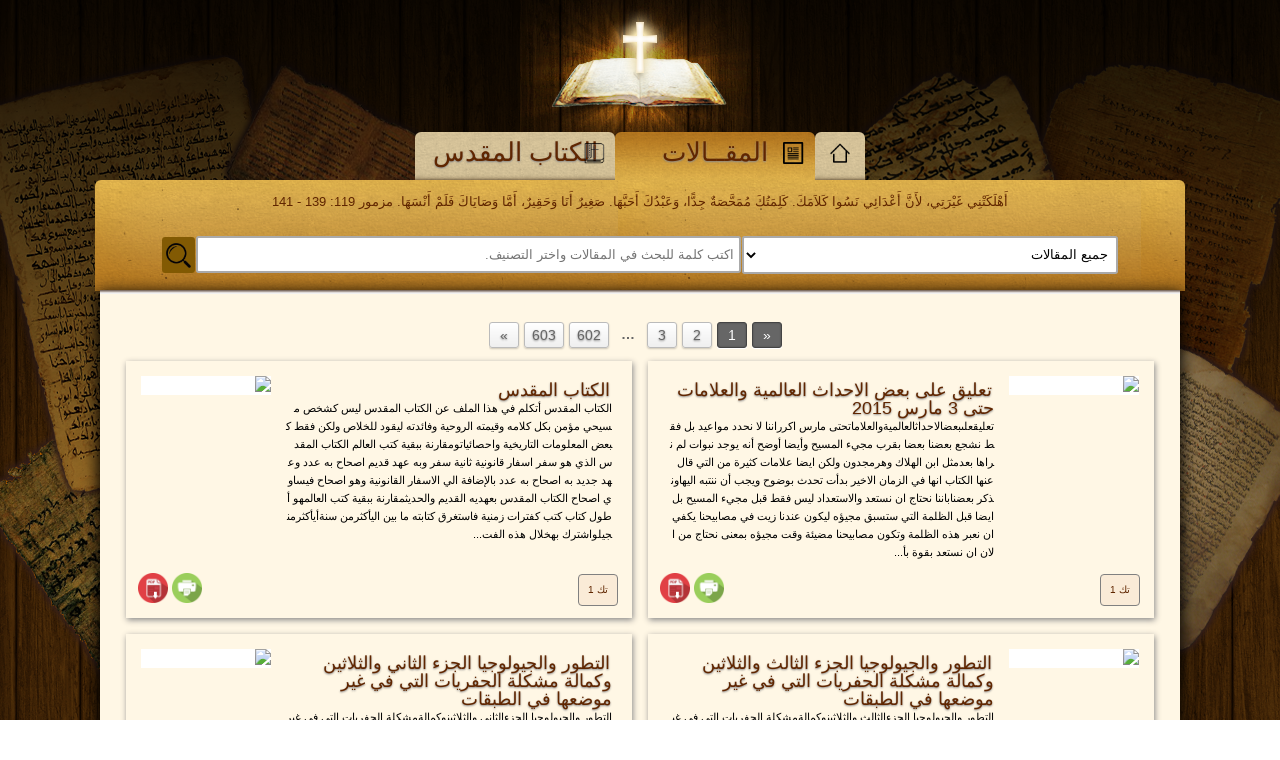

--- FILE ---
content_type: text/html; charset=utf-8
request_url: https://www.drghaly.com/articles?page=345&per_page=10
body_size: 316537
content:
<!DOCTYPE html>
<html lang='ar' prefix='og: http://ogp.me/ns#' xmlns:fb='http://www.facebook.com/2008/fbml'>
<head>
<title>لائحة المقالات</title>
<meta name="charset" content="utf-8" />
<meta name="description" content="ردود مقروءة و مرئية و مسموعة على ما يثيره المسلمون والملحدون وغير المسيحيين حول الإيمان المسيحي و الكتاب المقدس" />
<meta name="keywords" content="دفاعيات, هولي بايبل, اسلاميات, مخطوطات" />
<meta content='width=device-width, initial-scale=1.0' name='viewport'>
<script src="https://www.googletagmanager.com/gtag/js?id=G-MRRHPMCZ" async="async"></script>
<script>
  window.dataLayer = window.dataLayer || [];
  function gtag(){dataLayer.push(arguments);}
  gtag('js', new Date());
  gtag('config', 'G-MRRHPMCZ');
</script>
<link rel="stylesheet" media="all" href="/assets/application-b45063e7d1d7786c77afe473c121b78cf8794f8d099028e4c0181fc7cede1cd3.css" data-turbolinks-track="reload" />
<script src="/assets/application-d330817191031199ad5ca28b76b3434af99199f5fd645339d54d337e93927124.js" data-turbolinks-track="reload"></script>
<link rel="shortcut icon" type="image/x-icon" href="/assets/favicon-4be787c3414e4fcb24be199e0b1cca285b38032d3c4e588b3b03b5897dea9caf.ico" />
<meta name="csrf-param" content="authenticity_token" />
<meta name="csrf-token" content="3VqstQsNBgWr2KxgrQPiO1JJEGtM++2i5U6rT2k3QYEUK44J+jnIxNkvzge5zXk1dQ5IBE5lsKFLTx0pDTlHfA==" />
<script type="text/javascript">


  (function(i,s,o,g,r,a,m){i['GoogleAnalyticsObject']=r;i[r]=i[r]||function(){
  (i[r].q=i[r].q||[]).push(arguments)},i[r].l=1*new Date();a=s.createElement(o),
  m=s.getElementsByTagName(o)[0];a.async=1;a.src=g;m.parentNode.insertBefore(a,m)
  })(window,document,'script','//www.google-analytics.com/analytics.js','ga');

  ga('create', 'UA-46457789-1', {});
















   ga('send', 'pageview');


</script></head>
<body dir='rtl'>
<noscript>
<iframe height='0' src='https://www.googletagmanager.com/ns.html?id=GTM-MRRHPMCZ' style='display:none;visibility:hidden' width='0'></iframe>
</noscript>
<header class='header'>
<div class='logo'>
<img src="/assets/logo-7c16907b208baf9e96dc360424e212f39a9fe377a0d3b05364c595f5266f804b.png" alt="Logo" />
</div>
<div class='manuscripts'></div>
<div class='upper-shadow'></div>
<div class='site-intro'></div>
</header>
<div class='content'>
<nav>
<div class='menu'>
<ul id='menu_tabs'>
<li class='home-icon top-curved-corners  narrow' id='home_menu_tab'>
<img style="width: 22px; height: 22px;" src="/assets/home-icon-f7b1eccce3b57e688289993d940334d41c2e5cb3ac9c70163f59aab4a2ab3e36.png" alt="Home icon" />
<a href='/home'>

</a>
</li>
<li class='articles-icon top-curved-corners selected wide' id='articles_menu_tab'>
<img style="width: 22px; height: 22px;" src="/assets/articles-icon-0c82b8d16aa0805fe7f02012fea9d1b02dce7b62be07c4d807fd01720250de0e.png" alt="Articles icon" />
<a href='/articles'>
المقــالات
</a>
</li>
<li class='bible-icon top-curved-corners  wide' id='bible_menu_tab'>
<img style="width: 22px; height: 22px;" src="/assets/bible-icon-8cce5ce29dc020cf1e7b3814ac0eb248cf5f697ce0f2db2aed5731ca12c4d033.png" alt="Bible icon" />
<a href='/bible/index'>
الكتاب المقدس
</a>
</li>
</ul>
</div>
<div class='center search-box top-curved-corners big-menu-tab-search-area' id='search_area'>
<p>أَهْلَكَتْنِي غَيْرَتِي، لأَنَّ أَعْدَائِي نَسُوا كَلاَمَكَ. كَلِمَتُكَ مُمَحَّصَةٌ جِدًّا، وَعَبْدُكَ أَحَبَّهَا.  صَغِيرٌ أَنَا وَحَقِيرٌ، أَمَّا وَصَايَاكَ فَلَمْ أَنْسَهَا. مزمور 119: 139 - 141</p>
<div class='search-form'>
<form id="articles_search" action="/articles/search" accept-charset="UTF-8" method="get"><input name="utf8" type="hidden" value="&#x2713;" />
<input type="hidden" name="per_page" id="per_page" value="10" />
<select name="category" id="category"><option value="category:0">جميع المقالات</option>
<option value="category:1">شبهات حول التوراة (459)</option>
<option value="category:2">شبهات حول الأسفار التاريخية (341)</option>
<option value="category:3">شبهات حول الأسفار الشعرية (143)</option>
<option value="category:4">شبهات حول اسفار الأنبياء الكبار (207)</option>
<option value="category:6">شبهات حول أسفار الأنبياء الصغار (69)</option>
<option value="category:7">شبهات حول الأناجيل الأربعة  (552)</option>
<option value="category:8">شبهات حول رسائل معلمنا بولس (158)</option>
<option value="category:9">شبهات حول الرسائل العامة  (39)</option>
<option value="category:10">شبهات عامّة (163)</option>
<option value="category:11">تأملات ودراسات (165)</option>
<option value="category:12">الاسفار القانونية الثانية (66)</option>
<option value="category:13">شبهات حول اعمال الرسل (42)</option>
<option value="category:14">شبهات حول سفر الرؤيا (19)</option>
<option value="category:16"> شبهات عامه حول العهد القديم (49)</option>
<option value="category:17">شبهات نقد نصي عهد قديم  (156)</option>
<option value="category:18">شبهات نقد نصي انجيل متي  (75)</option>
<option value="category:19">شبهات نقد نصي انجيل مرقس (39)</option>
<option value="category:20">شبهات نقد نصي انجيل لوقا  (52)</option>
<option value="category:21">شبهات نقد نصي انجيل يوحنا (42)</option>
<option value="category:22">شبهات نقد نصي اعمال الرسل  (24)</option>
<option value="category:23">شبهات نقد نصي رسائل بولس الرسول (72)</option>
<option value="category:24">شبهات نقد نصي الرسائل العامه (13)</option>
<option value="category:25">شبهات نقد نصي الرؤيا (21)</option>
<option value="category:26">شبهات عامه حول العهد الجديد (65)</option>
<option value="category:27">أبائيات (103)</option>
<option value="category:28">اقتباسات (55)</option>
<option value="category:29">تفسير سفر الرؤيا  (76)</option>
<option value="category:30">تفسير سفر التكوين  (1)</option>
<option value="category:32">سلسلة الرد علي الالحاد والتطور (74)</option>
<option value="category:33">التطور والجيولوجيا (68)</option>
<option value="category:34">التطور العضوي (42)</option>
<option value="category:35">تعليق على الاحداث والعلامات (576)</option>
<option value="category:36">الرد على ادلة قدم عمر الارض (39)</option>
<option value="category:38">الادلة العلمية على صغر عمر الارض (40)</option>
<option value="category:40">التطور الكبير (109)</option>
<option value="category:42">مقدمة النقد النصي والقانونية  (115)</option>
<option value="category:43">مقدمة علم اللاهوت الدفاعي (10)</option>
<option value="category:45">فيديوهات ملخص مقدمة التطور (11)</option>
<option value="category:46">فيديوهات ملخص ادلة صغر عمر الأرض (22)</option>
<option value="category:47">فيديوهات ملخص الرد على ادلة قدم عمر الارض (27)</option>
<option value="category:48">فيديوهات ملخص التطور العضوي  (26)</option>
<option value="category:49">فيديوهات ملخص التطور والجيولوجيا  (51)</option>
<option value="category:50">الرد على تطور الانسان  (118)</option>
<option value="category:51">اكواد وارقام الكتاب المقدس  (18)</option>
<option value="category:52">علم الاثار والكتاب المقدس  (146)</option>
<option value="category:53">خدمة يوم الثلاثاء (152)</option>
<option value="category:54">نبوات العهد القديم  (213)</option>
<option value="category:55">فترة اسئلة عامة واجابات  (309)</option>
<option value="category:56">ملخص التطور الكبير  (157)</option>
<option value="category:57">هل المسيحية مقتبسة من الوثنية (70)</option>
<option value="category:58">اسرار وطقوس (66)</option>
<option value="category:59"> ملخص تطور الانسان (222)</option>
<option value="category:60">القسم الثامن والرد على التطور من جينات وصفات الانسان (52)</option>
<option value="category:61">الإنسان والديناصورات (16)</option>
<option value="category:62">علم التسلسل الزمني (16)</option>
<option value="-">-------------</option>
<option value="book:genesis">مقالات من سفر التكوين</option>
<option value="book:exodus">مقالات من سفر الخروج</option>
<option value="book:leviticus">مقالات من سفر اللاويين </option>
<option value="book:numbers">مقالات من سفر العدد</option>
<option value="book:deuteronomy">مقالات من سفر التثنية</option>
<option value="book:joshua">مقالات من سفر يشوع</option>
<option value="book:judges">مقالات من سفر القضاة</option>
<option value="book:ruth">مقالات من سفر راعوث</option>
<option value="book:1samuel">مقالات من سفر صموئيل الأول</option>
<option value="book:2samuel">مقالات من سفر صموئيل الثاني</option>
<option value="book:1kings">مقالات من سفر الملوك الأول</option>
<option value="book:2kings">مقالات من سفر الملوك الثاني</option>
<option value="book:1chronicles">مقالات من سفر أخبار الأول</option>
<option value="book:2chronicles">مقالات من سفر أخبار الأيام الثاني</option>
<option value="book:ezra">مقالات من سفر عزرا</option>
<option value="book:nehemiah">مقالات من سفر نحميا</option>
<option value="book:tobit">مقالات من سفر طوبيا</option>
<option value="book:judith">مقالات من سفر يهوديت</option>
<option value="book:esther">مقالات من سفر أستير</option>
<option value="book:add_esther">مقالات من بقية سفر أستير</option>
<option value="book:job">مقالات من سفر أيوب</option>
<option value="book:psalms">مقالات من سفر المزامير</option>
<option value="book:add_psalms">مقالات من تتمة سفر المزامير</option>
<option value="book:proverbs">مقالات من سفر الأمثال</option>
<option value="book:ecclesiastes">مقالات من سفر الجامعة</option>
<option value="book:song_of_solomon">مقالات من سفر نشيد الأنشاد</option>
<option value="book:wisdom_of_solomon">مقالات من سفر الحكمة</option>
<option value="book:sirach">مقالات من يشوع بن سيراخ</option>
<option value="book:isaiah">مقالات من سفر أشعياء</option>
<option value="book:jeremiah">مقالات من سفر أرمياء</option>
<option value="book:lamentations">مقالات من سفر مراثي أرمياء</option>
<option value="book:baruch">مقالات من سفر باروخ</option>
<option value="book:ezekiel">مقالات من سفر حزقيال</option>
<option value="book:daniel">مقالات من سفر دانيال</option>
<option value="book:add_daniel">مقالات من تتمة سفر دانيال</option>
<option value="book:hosea">مقالات من سفر هوشع</option>
<option value="book:joel">مقالات من سفر يوئيل</option>
<option value="book:amos">مقالات من سفر عاموس</option>
<option value="book:obediah">مقالات من سفر عوبديا</option>
<option value="book:jonah">مقالات من سفر يونان</option>
<option value="book:micha">مقالات من سفر ميخا</option>
<option value="book:nahum">مقالات من سفر ناحوم</option>
<option value="book:habakkuk">مقالات من سفر حبقوق</option>
<option value="book:zephaniah">مقالات من سفر صفنيا</option>
<option value="book:haggai">مقالات من سفر حجي</option>
<option value="book:zechariah">مقالات من سفر زكريا</option>
<option value="book:malachi">مقالات من سفر ملاخي</option>
<option value="book:1maccabees">مقالات من سفر المكابيين الأول</option>
<option value="book:2maccabees">مقالات من سفر المكابيين الثاني</option>
<option value="book:matthew">مقالات من الإنجيل بحسب البشير متى</option>
<option value="book:mark">مقالات من الإنجيل بحسب البشير مرقس</option>
<option value="book:luke">مقالات من الإنجيل بسحب البشير لوقا</option>
<option value="book:john">مقالات من الإنجيل بحسب البشير يوحنا</option>
<option value="book:acts">مقالات من سفر أعمال الرسل</option>
<option value="book:romans">مقالات من الرسالة إلى رومية</option>
<option value="book:1corinthians">مقالات من الرسالة الأولى إلى أهل كورونثوس</option>
<option value="book:2corinthians">مقالات من الرسالة الثانية إلى أهل كورونثو</option>
<option value="book:galatians">مقالات من الرسالة إلى أهل غلاطية</option>
<option value="book:ephesians">مقالات من الرسالة إلى أهل أفسس</option>
<option value="book:philippians">مقالات من الرسالة إلى أهل فيليبي</option>
<option value="book:colossians">مقالات من الرسالة إلى أهل كولوسي</option>
<option value="book:1thessalonians">مقالات من الرسالة الأولى إلى أهل تسالونيكي</option>
<option value="book:2thessalonians">مقالات من الرسالة الثانية إلى أهل تسالونيكي</option>
<option value="book:1timothy">مقالات من الرسالة الأولى إلى تيموثاوس</option>
<option value="book:2timothy">مقالات من الرسالة الثانية إلى تيموثاوس</option>
<option value="book:titus">مقالات من الرسالة إلى تيطس</option>
<option value="book:philemon">مقالات من الرسالة إلى فيليمون</option>
<option value="book:hebrews">مقالات من الرسالة إلى العبرانيين</option>
<option value="book:james">مقالات من رسالة يعقوب</option>
<option value="book:1peter">مقالات من رسالة بطرس الأولى</option>
<option value="book:2peter">مقالات من رسالة بطرس الثانية</option>
<option value="book:1john">مقالات من رسالة يوحنا الأولى</option>
<option value="book:2john">مقالات من رسالة يوحنا الثانية</option>
<option value="book:3john">مقالات من رسالة يوحنا الثالثة</option>
<option value="book:jude">مقالات من رسالة يهوذا</option>
<option value="book:revelation">مقالات من سفر الرؤيا</option></select>
<select name="chapter" id="chapter" style="display: none" data-fetch="false"></select>
<input type="text" name="keyword" id="keyword" placeholder="اكتب كلمة للبحث في المقالات واختر التصنيف." />
<input type="submit" name="search" value="" data-disable-with="...." class="search-button" />
</form>

</div>

</div>

</nav>
<main>
<!-- / end of Nav -->
<div class='overlay'></div>
<div class='body' id='content-body'>
<div class='dynamic-pagination'>
<div class='article-pagination centralize-pagination rtl' data-per-page='10' data-total-pages='603'>= pagination</div>
</div>
<noscript>
<div role="navigation" aria-label="&lt;span class=&quot;translation_missing&quot; title=&quot;translation missing: ar.will_paginate.container_aria_label&quot;&gt;Container Aria Label&lt;/span&gt;" class="pagination"><a class="previous_page" rel="prev" href="/articles?page=344&amp;per_page=10">&#8594; السابق</a> <a aria-label="&lt;span class=&quot;translation_missing&quot; title=&quot;translation missing: ar.will_paginate.page_aria_label&quot;&gt;Page Aria Label&lt;/span&gt;" href="/articles?page=1&amp;per_page=10">1</a> <a aria-label="&lt;span class=&quot;translation_missing&quot; title=&quot;translation missing: ar.will_paginate.page_aria_label&quot;&gt;Page Aria Label&lt;/span&gt;" href="/articles?page=2&amp;per_page=10">2</a> <a aria-label="&lt;span class=&quot;translation_missing&quot; title=&quot;translation missing: ar.will_paginate.page_aria_label&quot;&gt;Page Aria Label&lt;/span&gt;" href="/articles?page=3&amp;per_page=10">3</a> <a aria-label="&lt;span class=&quot;translation_missing&quot; title=&quot;translation missing: ar.will_paginate.page_aria_label&quot;&gt;Page Aria Label&lt;/span&gt;" href="/articles?page=4&amp;per_page=10">4</a> <a aria-label="&lt;span class=&quot;translation_missing&quot; title=&quot;translation missing: ar.will_paginate.page_aria_label&quot;&gt;Page Aria Label&lt;/span&gt;" href="/articles?page=5&amp;per_page=10">5</a> <a aria-label="&lt;span class=&quot;translation_missing&quot; title=&quot;translation missing: ar.will_paginate.page_aria_label&quot;&gt;Page Aria Label&lt;/span&gt;" href="/articles?page=6&amp;per_page=10">6</a> <a aria-label="&lt;span class=&quot;translation_missing&quot; title=&quot;translation missing: ar.will_paginate.page_aria_label&quot;&gt;Page Aria Label&lt;/span&gt;" href="/articles?page=7&amp;per_page=10">7</a> <a aria-label="&lt;span class=&quot;translation_missing&quot; title=&quot;translation missing: ar.will_paginate.page_aria_label&quot;&gt;Page Aria Label&lt;/span&gt;" href="/articles?page=8&amp;per_page=10">8</a> <a aria-label="&lt;span class=&quot;translation_missing&quot; title=&quot;translation missing: ar.will_paginate.page_aria_label&quot;&gt;Page Aria Label&lt;/span&gt;" href="/articles?page=9&amp;per_page=10">9</a> <a aria-label="&lt;span class=&quot;translation_missing&quot; title=&quot;translation missing: ar.will_paginate.page_aria_label&quot;&gt;Page Aria Label&lt;/span&gt;" href="/articles?page=10&amp;per_page=10">10</a> <a aria-label="&lt;span class=&quot;translation_missing&quot; title=&quot;translation missing: ar.will_paginate.page_aria_label&quot;&gt;Page Aria Label&lt;/span&gt;" href="/articles?page=11&amp;per_page=10">11</a> <a aria-label="&lt;span class=&quot;translation_missing&quot; title=&quot;translation missing: ar.will_paginate.page_aria_label&quot;&gt;Page Aria Label&lt;/span&gt;" href="/articles?page=12&amp;per_page=10">12</a> <a aria-label="&lt;span class=&quot;translation_missing&quot; title=&quot;translation missing: ar.will_paginate.page_aria_label&quot;&gt;Page Aria Label&lt;/span&gt;" href="/articles?page=13&amp;per_page=10">13</a> <a aria-label="&lt;span class=&quot;translation_missing&quot; title=&quot;translation missing: ar.will_paginate.page_aria_label&quot;&gt;Page Aria Label&lt;/span&gt;" href="/articles?page=14&amp;per_page=10">14</a> <a aria-label="&lt;span class=&quot;translation_missing&quot; title=&quot;translation missing: ar.will_paginate.page_aria_label&quot;&gt;Page Aria Label&lt;/span&gt;" href="/articles?page=15&amp;per_page=10">15</a> <a aria-label="&lt;span class=&quot;translation_missing&quot; title=&quot;translation missing: ar.will_paginate.page_aria_label&quot;&gt;Page Aria Label&lt;/span&gt;" href="/articles?page=16&amp;per_page=10">16</a> <a aria-label="&lt;span class=&quot;translation_missing&quot; title=&quot;translation missing: ar.will_paginate.page_aria_label&quot;&gt;Page Aria Label&lt;/span&gt;" href="/articles?page=17&amp;per_page=10">17</a> <a aria-label="&lt;span class=&quot;translation_missing&quot; title=&quot;translation missing: ar.will_paginate.page_aria_label&quot;&gt;Page Aria Label&lt;/span&gt;" href="/articles?page=18&amp;per_page=10">18</a> <a aria-label="&lt;span class=&quot;translation_missing&quot; title=&quot;translation missing: ar.will_paginate.page_aria_label&quot;&gt;Page Aria Label&lt;/span&gt;" href="/articles?page=19&amp;per_page=10">19</a> <a aria-label="&lt;span class=&quot;translation_missing&quot; title=&quot;translation missing: ar.will_paginate.page_aria_label&quot;&gt;Page Aria Label&lt;/span&gt;" href="/articles?page=20&amp;per_page=10">20</a> <a aria-label="&lt;span class=&quot;translation_missing&quot; title=&quot;translation missing: ar.will_paginate.page_aria_label&quot;&gt;Page Aria Label&lt;/span&gt;" href="/articles?page=21&amp;per_page=10">21</a> <a aria-label="&lt;span class=&quot;translation_missing&quot; title=&quot;translation missing: ar.will_paginate.page_aria_label&quot;&gt;Page Aria Label&lt;/span&gt;" href="/articles?page=22&amp;per_page=10">22</a> <a aria-label="&lt;span class=&quot;translation_missing&quot; title=&quot;translation missing: ar.will_paginate.page_aria_label&quot;&gt;Page Aria Label&lt;/span&gt;" href="/articles?page=23&amp;per_page=10">23</a> <a aria-label="&lt;span class=&quot;translation_missing&quot; title=&quot;translation missing: ar.will_paginate.page_aria_label&quot;&gt;Page Aria Label&lt;/span&gt;" href="/articles?page=24&amp;per_page=10">24</a> <a aria-label="&lt;span class=&quot;translation_missing&quot; title=&quot;translation missing: ar.will_paginate.page_aria_label&quot;&gt;Page Aria Label&lt;/span&gt;" href="/articles?page=25&amp;per_page=10">25</a> <a aria-label="&lt;span class=&quot;translation_missing&quot; title=&quot;translation missing: ar.will_paginate.page_aria_label&quot;&gt;Page Aria Label&lt;/span&gt;" href="/articles?page=26&amp;per_page=10">26</a> <a aria-label="&lt;span class=&quot;translation_missing&quot; title=&quot;translation missing: ar.will_paginate.page_aria_label&quot;&gt;Page Aria Label&lt;/span&gt;" href="/articles?page=27&amp;per_page=10">27</a> <a aria-label="&lt;span class=&quot;translation_missing&quot; title=&quot;translation missing: ar.will_paginate.page_aria_label&quot;&gt;Page Aria Label&lt;/span&gt;" href="/articles?page=28&amp;per_page=10">28</a> <a aria-label="&lt;span class=&quot;translation_missing&quot; title=&quot;translation missing: ar.will_paginate.page_aria_label&quot;&gt;Page Aria Label&lt;/span&gt;" href="/articles?page=29&amp;per_page=10">29</a> <a aria-label="&lt;span class=&quot;translation_missing&quot; title=&quot;translation missing: ar.will_paginate.page_aria_label&quot;&gt;Page Aria Label&lt;/span&gt;" href="/articles?page=30&amp;per_page=10">30</a> <a aria-label="&lt;span class=&quot;translation_missing&quot; title=&quot;translation missing: ar.will_paginate.page_aria_label&quot;&gt;Page Aria Label&lt;/span&gt;" href="/articles?page=31&amp;per_page=10">31</a> <a aria-label="&lt;span class=&quot;translation_missing&quot; title=&quot;translation missing: ar.will_paginate.page_aria_label&quot;&gt;Page Aria Label&lt;/span&gt;" href="/articles?page=32&amp;per_page=10">32</a> <a aria-label="&lt;span class=&quot;translation_missing&quot; title=&quot;translation missing: ar.will_paginate.page_aria_label&quot;&gt;Page Aria Label&lt;/span&gt;" href="/articles?page=33&amp;per_page=10">33</a> <a aria-label="&lt;span class=&quot;translation_missing&quot; title=&quot;translation missing: ar.will_paginate.page_aria_label&quot;&gt;Page Aria Label&lt;/span&gt;" href="/articles?page=34&amp;per_page=10">34</a> <a aria-label="&lt;span class=&quot;translation_missing&quot; title=&quot;translation missing: ar.will_paginate.page_aria_label&quot;&gt;Page Aria Label&lt;/span&gt;" href="/articles?page=35&amp;per_page=10">35</a> <a aria-label="&lt;span class=&quot;translation_missing&quot; title=&quot;translation missing: ar.will_paginate.page_aria_label&quot;&gt;Page Aria Label&lt;/span&gt;" href="/articles?page=36&amp;per_page=10">36</a> <a aria-label="&lt;span class=&quot;translation_missing&quot; title=&quot;translation missing: ar.will_paginate.page_aria_label&quot;&gt;Page Aria Label&lt;/span&gt;" href="/articles?page=37&amp;per_page=10">37</a> <a aria-label="&lt;span class=&quot;translation_missing&quot; title=&quot;translation missing: ar.will_paginate.page_aria_label&quot;&gt;Page Aria Label&lt;/span&gt;" href="/articles?page=38&amp;per_page=10">38</a> <a aria-label="&lt;span class=&quot;translation_missing&quot; title=&quot;translation missing: ar.will_paginate.page_aria_label&quot;&gt;Page Aria Label&lt;/span&gt;" href="/articles?page=39&amp;per_page=10">39</a> <a aria-label="&lt;span class=&quot;translation_missing&quot; title=&quot;translation missing: ar.will_paginate.page_aria_label&quot;&gt;Page Aria Label&lt;/span&gt;" href="/articles?page=40&amp;per_page=10">40</a> <a aria-label="&lt;span class=&quot;translation_missing&quot; title=&quot;translation missing: ar.will_paginate.page_aria_label&quot;&gt;Page Aria Label&lt;/span&gt;" href="/articles?page=41&amp;per_page=10">41</a> <a aria-label="&lt;span class=&quot;translation_missing&quot; title=&quot;translation missing: ar.will_paginate.page_aria_label&quot;&gt;Page Aria Label&lt;/span&gt;" href="/articles?page=42&amp;per_page=10">42</a> <a aria-label="&lt;span class=&quot;translation_missing&quot; title=&quot;translation missing: ar.will_paginate.page_aria_label&quot;&gt;Page Aria Label&lt;/span&gt;" href="/articles?page=43&amp;per_page=10">43</a> <a aria-label="&lt;span class=&quot;translation_missing&quot; title=&quot;translation missing: ar.will_paginate.page_aria_label&quot;&gt;Page Aria Label&lt;/span&gt;" href="/articles?page=44&amp;per_page=10">44</a> <a aria-label="&lt;span class=&quot;translation_missing&quot; title=&quot;translation missing: ar.will_paginate.page_aria_label&quot;&gt;Page Aria Label&lt;/span&gt;" href="/articles?page=45&amp;per_page=10">45</a> <a aria-label="&lt;span class=&quot;translation_missing&quot; title=&quot;translation missing: ar.will_paginate.page_aria_label&quot;&gt;Page Aria Label&lt;/span&gt;" href="/articles?page=46&amp;per_page=10">46</a> <a aria-label="&lt;span class=&quot;translation_missing&quot; title=&quot;translation missing: ar.will_paginate.page_aria_label&quot;&gt;Page Aria Label&lt;/span&gt;" href="/articles?page=47&amp;per_page=10">47</a> <a aria-label="&lt;span class=&quot;translation_missing&quot; title=&quot;translation missing: ar.will_paginate.page_aria_label&quot;&gt;Page Aria Label&lt;/span&gt;" href="/articles?page=48&amp;per_page=10">48</a> <a aria-label="&lt;span class=&quot;translation_missing&quot; title=&quot;translation missing: ar.will_paginate.page_aria_label&quot;&gt;Page Aria Label&lt;/span&gt;" href="/articles?page=49&amp;per_page=10">49</a> <a aria-label="&lt;span class=&quot;translation_missing&quot; title=&quot;translation missing: ar.will_paginate.page_aria_label&quot;&gt;Page Aria Label&lt;/span&gt;" href="/articles?page=50&amp;per_page=10">50</a> <a aria-label="&lt;span class=&quot;translation_missing&quot; title=&quot;translation missing: ar.will_paginate.page_aria_label&quot;&gt;Page Aria Label&lt;/span&gt;" href="/articles?page=51&amp;per_page=10">51</a> <a aria-label="&lt;span class=&quot;translation_missing&quot; title=&quot;translation missing: ar.will_paginate.page_aria_label&quot;&gt;Page Aria Label&lt;/span&gt;" href="/articles?page=52&amp;per_page=10">52</a> <a aria-label="&lt;span class=&quot;translation_missing&quot; title=&quot;translation missing: ar.will_paginate.page_aria_label&quot;&gt;Page Aria Label&lt;/span&gt;" href="/articles?page=53&amp;per_page=10">53</a> <a aria-label="&lt;span class=&quot;translation_missing&quot; title=&quot;translation missing: ar.will_paginate.page_aria_label&quot;&gt;Page Aria Label&lt;/span&gt;" href="/articles?page=54&amp;per_page=10">54</a> <a aria-label="&lt;span class=&quot;translation_missing&quot; title=&quot;translation missing: ar.will_paginate.page_aria_label&quot;&gt;Page Aria Label&lt;/span&gt;" href="/articles?page=55&amp;per_page=10">55</a> <a aria-label="&lt;span class=&quot;translation_missing&quot; title=&quot;translation missing: ar.will_paginate.page_aria_label&quot;&gt;Page Aria Label&lt;/span&gt;" href="/articles?page=56&amp;per_page=10">56</a> <a aria-label="&lt;span class=&quot;translation_missing&quot; title=&quot;translation missing: ar.will_paginate.page_aria_label&quot;&gt;Page Aria Label&lt;/span&gt;" href="/articles?page=57&amp;per_page=10">57</a> <a aria-label="&lt;span class=&quot;translation_missing&quot; title=&quot;translation missing: ar.will_paginate.page_aria_label&quot;&gt;Page Aria Label&lt;/span&gt;" href="/articles?page=58&amp;per_page=10">58</a> <a aria-label="&lt;span class=&quot;translation_missing&quot; title=&quot;translation missing: ar.will_paginate.page_aria_label&quot;&gt;Page Aria Label&lt;/span&gt;" href="/articles?page=59&amp;per_page=10">59</a> <a aria-label="&lt;span class=&quot;translation_missing&quot; title=&quot;translation missing: ar.will_paginate.page_aria_label&quot;&gt;Page Aria Label&lt;/span&gt;" href="/articles?page=60&amp;per_page=10">60</a> <a aria-label="&lt;span class=&quot;translation_missing&quot; title=&quot;translation missing: ar.will_paginate.page_aria_label&quot;&gt;Page Aria Label&lt;/span&gt;" href="/articles?page=61&amp;per_page=10">61</a> <a aria-label="&lt;span class=&quot;translation_missing&quot; title=&quot;translation missing: ar.will_paginate.page_aria_label&quot;&gt;Page Aria Label&lt;/span&gt;" href="/articles?page=62&amp;per_page=10">62</a> <a aria-label="&lt;span class=&quot;translation_missing&quot; title=&quot;translation missing: ar.will_paginate.page_aria_label&quot;&gt;Page Aria Label&lt;/span&gt;" href="/articles?page=63&amp;per_page=10">63</a> <a aria-label="&lt;span class=&quot;translation_missing&quot; title=&quot;translation missing: ar.will_paginate.page_aria_label&quot;&gt;Page Aria Label&lt;/span&gt;" href="/articles?page=64&amp;per_page=10">64</a> <a aria-label="&lt;span class=&quot;translation_missing&quot; title=&quot;translation missing: ar.will_paginate.page_aria_label&quot;&gt;Page Aria Label&lt;/span&gt;" href="/articles?page=65&amp;per_page=10">65</a> <a aria-label="&lt;span class=&quot;translation_missing&quot; title=&quot;translation missing: ar.will_paginate.page_aria_label&quot;&gt;Page Aria Label&lt;/span&gt;" href="/articles?page=66&amp;per_page=10">66</a> <a aria-label="&lt;span class=&quot;translation_missing&quot; title=&quot;translation missing: ar.will_paginate.page_aria_label&quot;&gt;Page Aria Label&lt;/span&gt;" href="/articles?page=67&amp;per_page=10">67</a> <a aria-label="&lt;span class=&quot;translation_missing&quot; title=&quot;translation missing: ar.will_paginate.page_aria_label&quot;&gt;Page Aria Label&lt;/span&gt;" href="/articles?page=68&amp;per_page=10">68</a> <a aria-label="&lt;span class=&quot;translation_missing&quot; title=&quot;translation missing: ar.will_paginate.page_aria_label&quot;&gt;Page Aria Label&lt;/span&gt;" href="/articles?page=69&amp;per_page=10">69</a> <a aria-label="&lt;span class=&quot;translation_missing&quot; title=&quot;translation missing: ar.will_paginate.page_aria_label&quot;&gt;Page Aria Label&lt;/span&gt;" href="/articles?page=70&amp;per_page=10">70</a> <a aria-label="&lt;span class=&quot;translation_missing&quot; title=&quot;translation missing: ar.will_paginate.page_aria_label&quot;&gt;Page Aria Label&lt;/span&gt;" href="/articles?page=71&amp;per_page=10">71</a> <a aria-label="&lt;span class=&quot;translation_missing&quot; title=&quot;translation missing: ar.will_paginate.page_aria_label&quot;&gt;Page Aria Label&lt;/span&gt;" href="/articles?page=72&amp;per_page=10">72</a> <a aria-label="&lt;span class=&quot;translation_missing&quot; title=&quot;translation missing: ar.will_paginate.page_aria_label&quot;&gt;Page Aria Label&lt;/span&gt;" href="/articles?page=73&amp;per_page=10">73</a> <a aria-label="&lt;span class=&quot;translation_missing&quot; title=&quot;translation missing: ar.will_paginate.page_aria_label&quot;&gt;Page Aria Label&lt;/span&gt;" href="/articles?page=74&amp;per_page=10">74</a> <a aria-label="&lt;span class=&quot;translation_missing&quot; title=&quot;translation missing: ar.will_paginate.page_aria_label&quot;&gt;Page Aria Label&lt;/span&gt;" href="/articles?page=75&amp;per_page=10">75</a> <a aria-label="&lt;span class=&quot;translation_missing&quot; title=&quot;translation missing: ar.will_paginate.page_aria_label&quot;&gt;Page Aria Label&lt;/span&gt;" href="/articles?page=76&amp;per_page=10">76</a> <a aria-label="&lt;span class=&quot;translation_missing&quot; title=&quot;translation missing: ar.will_paginate.page_aria_label&quot;&gt;Page Aria Label&lt;/span&gt;" href="/articles?page=77&amp;per_page=10">77</a> <a aria-label="&lt;span class=&quot;translation_missing&quot; title=&quot;translation missing: ar.will_paginate.page_aria_label&quot;&gt;Page Aria Label&lt;/span&gt;" href="/articles?page=78&amp;per_page=10">78</a> <a aria-label="&lt;span class=&quot;translation_missing&quot; title=&quot;translation missing: ar.will_paginate.page_aria_label&quot;&gt;Page Aria Label&lt;/span&gt;" href="/articles?page=79&amp;per_page=10">79</a> <a aria-label="&lt;span class=&quot;translation_missing&quot; title=&quot;translation missing: ar.will_paginate.page_aria_label&quot;&gt;Page Aria Label&lt;/span&gt;" href="/articles?page=80&amp;per_page=10">80</a> <a aria-label="&lt;span class=&quot;translation_missing&quot; title=&quot;translation missing: ar.will_paginate.page_aria_label&quot;&gt;Page Aria Label&lt;/span&gt;" href="/articles?page=81&amp;per_page=10">81</a> <a aria-label="&lt;span class=&quot;translation_missing&quot; title=&quot;translation missing: ar.will_paginate.page_aria_label&quot;&gt;Page Aria Label&lt;/span&gt;" href="/articles?page=82&amp;per_page=10">82</a> <a aria-label="&lt;span class=&quot;translation_missing&quot; title=&quot;translation missing: ar.will_paginate.page_aria_label&quot;&gt;Page Aria Label&lt;/span&gt;" href="/articles?page=83&amp;per_page=10">83</a> <a aria-label="&lt;span class=&quot;translation_missing&quot; title=&quot;translation missing: ar.will_paginate.page_aria_label&quot;&gt;Page Aria Label&lt;/span&gt;" href="/articles?page=84&amp;per_page=10">84</a> <a aria-label="&lt;span class=&quot;translation_missing&quot; title=&quot;translation missing: ar.will_paginate.page_aria_label&quot;&gt;Page Aria Label&lt;/span&gt;" href="/articles?page=85&amp;per_page=10">85</a> <a aria-label="&lt;span class=&quot;translation_missing&quot; title=&quot;translation missing: ar.will_paginate.page_aria_label&quot;&gt;Page Aria Label&lt;/span&gt;" href="/articles?page=86&amp;per_page=10">86</a> <a aria-label="&lt;span class=&quot;translation_missing&quot; title=&quot;translation missing: ar.will_paginate.page_aria_label&quot;&gt;Page Aria Label&lt;/span&gt;" href="/articles?page=87&amp;per_page=10">87</a> <a aria-label="&lt;span class=&quot;translation_missing&quot; title=&quot;translation missing: ar.will_paginate.page_aria_label&quot;&gt;Page Aria Label&lt;/span&gt;" href="/articles?page=88&amp;per_page=10">88</a> <a aria-label="&lt;span class=&quot;translation_missing&quot; title=&quot;translation missing: ar.will_paginate.page_aria_label&quot;&gt;Page Aria Label&lt;/span&gt;" href="/articles?page=89&amp;per_page=10">89</a> <a aria-label="&lt;span class=&quot;translation_missing&quot; title=&quot;translation missing: ar.will_paginate.page_aria_label&quot;&gt;Page Aria Label&lt;/span&gt;" href="/articles?page=90&amp;per_page=10">90</a> <a aria-label="&lt;span class=&quot;translation_missing&quot; title=&quot;translation missing: ar.will_paginate.page_aria_label&quot;&gt;Page Aria Label&lt;/span&gt;" href="/articles?page=91&amp;per_page=10">91</a> <a aria-label="&lt;span class=&quot;translation_missing&quot; title=&quot;translation missing: ar.will_paginate.page_aria_label&quot;&gt;Page Aria Label&lt;/span&gt;" href="/articles?page=92&amp;per_page=10">92</a> <a aria-label="&lt;span class=&quot;translation_missing&quot; title=&quot;translation missing: ar.will_paginate.page_aria_label&quot;&gt;Page Aria Label&lt;/span&gt;" href="/articles?page=93&amp;per_page=10">93</a> <a aria-label="&lt;span class=&quot;translation_missing&quot; title=&quot;translation missing: ar.will_paginate.page_aria_label&quot;&gt;Page Aria Label&lt;/span&gt;" href="/articles?page=94&amp;per_page=10">94</a> <a aria-label="&lt;span class=&quot;translation_missing&quot; title=&quot;translation missing: ar.will_paginate.page_aria_label&quot;&gt;Page Aria Label&lt;/span&gt;" href="/articles?page=95&amp;per_page=10">95</a> <a aria-label="&lt;span class=&quot;translation_missing&quot; title=&quot;translation missing: ar.will_paginate.page_aria_label&quot;&gt;Page Aria Label&lt;/span&gt;" href="/articles?page=96&amp;per_page=10">96</a> <a aria-label="&lt;span class=&quot;translation_missing&quot; title=&quot;translation missing: ar.will_paginate.page_aria_label&quot;&gt;Page Aria Label&lt;/span&gt;" href="/articles?page=97&amp;per_page=10">97</a> <a aria-label="&lt;span class=&quot;translation_missing&quot; title=&quot;translation missing: ar.will_paginate.page_aria_label&quot;&gt;Page Aria Label&lt;/span&gt;" href="/articles?page=98&amp;per_page=10">98</a> <a aria-label="&lt;span class=&quot;translation_missing&quot; title=&quot;translation missing: ar.will_paginate.page_aria_label&quot;&gt;Page Aria Label&lt;/span&gt;" href="/articles?page=99&amp;per_page=10">99</a> <a aria-label="&lt;span class=&quot;translation_missing&quot; title=&quot;translation missing: ar.will_paginate.page_aria_label&quot;&gt;Page Aria Label&lt;/span&gt;" href="/articles?page=100&amp;per_page=10">100</a> <a aria-label="&lt;span class=&quot;translation_missing&quot; title=&quot;translation missing: ar.will_paginate.page_aria_label&quot;&gt;Page Aria Label&lt;/span&gt;" href="/articles?page=101&amp;per_page=10">101</a> <a aria-label="&lt;span class=&quot;translation_missing&quot; title=&quot;translation missing: ar.will_paginate.page_aria_label&quot;&gt;Page Aria Label&lt;/span&gt;" href="/articles?page=102&amp;per_page=10">102</a> <a aria-label="&lt;span class=&quot;translation_missing&quot; title=&quot;translation missing: ar.will_paginate.page_aria_label&quot;&gt;Page Aria Label&lt;/span&gt;" href="/articles?page=103&amp;per_page=10">103</a> <a aria-label="&lt;span class=&quot;translation_missing&quot; title=&quot;translation missing: ar.will_paginate.page_aria_label&quot;&gt;Page Aria Label&lt;/span&gt;" href="/articles?page=104&amp;per_page=10">104</a> <a aria-label="&lt;span class=&quot;translation_missing&quot; title=&quot;translation missing: ar.will_paginate.page_aria_label&quot;&gt;Page Aria Label&lt;/span&gt;" href="/articles?page=105&amp;per_page=10">105</a> <a aria-label="&lt;span class=&quot;translation_missing&quot; title=&quot;translation missing: ar.will_paginate.page_aria_label&quot;&gt;Page Aria Label&lt;/span&gt;" href="/articles?page=106&amp;per_page=10">106</a> <a aria-label="&lt;span class=&quot;translation_missing&quot; title=&quot;translation missing: ar.will_paginate.page_aria_label&quot;&gt;Page Aria Label&lt;/span&gt;" href="/articles?page=107&amp;per_page=10">107</a> <a aria-label="&lt;span class=&quot;translation_missing&quot; title=&quot;translation missing: ar.will_paginate.page_aria_label&quot;&gt;Page Aria Label&lt;/span&gt;" href="/articles?page=108&amp;per_page=10">108</a> <a aria-label="&lt;span class=&quot;translation_missing&quot; title=&quot;translation missing: ar.will_paginate.page_aria_label&quot;&gt;Page Aria Label&lt;/span&gt;" href="/articles?page=109&amp;per_page=10">109</a> <a aria-label="&lt;span class=&quot;translation_missing&quot; title=&quot;translation missing: ar.will_paginate.page_aria_label&quot;&gt;Page Aria Label&lt;/span&gt;" href="/articles?page=110&amp;per_page=10">110</a> <a aria-label="&lt;span class=&quot;translation_missing&quot; title=&quot;translation missing: ar.will_paginate.page_aria_label&quot;&gt;Page Aria Label&lt;/span&gt;" href="/articles?page=111&amp;per_page=10">111</a> <a aria-label="&lt;span class=&quot;translation_missing&quot; title=&quot;translation missing: ar.will_paginate.page_aria_label&quot;&gt;Page Aria Label&lt;/span&gt;" href="/articles?page=112&amp;per_page=10">112</a> <a aria-label="&lt;span class=&quot;translation_missing&quot; title=&quot;translation missing: ar.will_paginate.page_aria_label&quot;&gt;Page Aria Label&lt;/span&gt;" href="/articles?page=113&amp;per_page=10">113</a> <a aria-label="&lt;span class=&quot;translation_missing&quot; title=&quot;translation missing: ar.will_paginate.page_aria_label&quot;&gt;Page Aria Label&lt;/span&gt;" href="/articles?page=114&amp;per_page=10">114</a> <a aria-label="&lt;span class=&quot;translation_missing&quot; title=&quot;translation missing: ar.will_paginate.page_aria_label&quot;&gt;Page Aria Label&lt;/span&gt;" href="/articles?page=115&amp;per_page=10">115</a> <a aria-label="&lt;span class=&quot;translation_missing&quot; title=&quot;translation missing: ar.will_paginate.page_aria_label&quot;&gt;Page Aria Label&lt;/span&gt;" href="/articles?page=116&amp;per_page=10">116</a> <a aria-label="&lt;span class=&quot;translation_missing&quot; title=&quot;translation missing: ar.will_paginate.page_aria_label&quot;&gt;Page Aria Label&lt;/span&gt;" href="/articles?page=117&amp;per_page=10">117</a> <a aria-label="&lt;span class=&quot;translation_missing&quot; title=&quot;translation missing: ar.will_paginate.page_aria_label&quot;&gt;Page Aria Label&lt;/span&gt;" href="/articles?page=118&amp;per_page=10">118</a> <a aria-label="&lt;span class=&quot;translation_missing&quot; title=&quot;translation missing: ar.will_paginate.page_aria_label&quot;&gt;Page Aria Label&lt;/span&gt;" href="/articles?page=119&amp;per_page=10">119</a> <a aria-label="&lt;span class=&quot;translation_missing&quot; title=&quot;translation missing: ar.will_paginate.page_aria_label&quot;&gt;Page Aria Label&lt;/span&gt;" href="/articles?page=120&amp;per_page=10">120</a> <a aria-label="&lt;span class=&quot;translation_missing&quot; title=&quot;translation missing: ar.will_paginate.page_aria_label&quot;&gt;Page Aria Label&lt;/span&gt;" href="/articles?page=121&amp;per_page=10">121</a> <a aria-label="&lt;span class=&quot;translation_missing&quot; title=&quot;translation missing: ar.will_paginate.page_aria_label&quot;&gt;Page Aria Label&lt;/span&gt;" href="/articles?page=122&amp;per_page=10">122</a> <a aria-label="&lt;span class=&quot;translation_missing&quot; title=&quot;translation missing: ar.will_paginate.page_aria_label&quot;&gt;Page Aria Label&lt;/span&gt;" href="/articles?page=123&amp;per_page=10">123</a> <a aria-label="&lt;span class=&quot;translation_missing&quot; title=&quot;translation missing: ar.will_paginate.page_aria_label&quot;&gt;Page Aria Label&lt;/span&gt;" href="/articles?page=124&amp;per_page=10">124</a> <a aria-label="&lt;span class=&quot;translation_missing&quot; title=&quot;translation missing: ar.will_paginate.page_aria_label&quot;&gt;Page Aria Label&lt;/span&gt;" href="/articles?page=125&amp;per_page=10">125</a> <a aria-label="&lt;span class=&quot;translation_missing&quot; title=&quot;translation missing: ar.will_paginate.page_aria_label&quot;&gt;Page Aria Label&lt;/span&gt;" href="/articles?page=126&amp;per_page=10">126</a> <a aria-label="&lt;span class=&quot;translation_missing&quot; title=&quot;translation missing: ar.will_paginate.page_aria_label&quot;&gt;Page Aria Label&lt;/span&gt;" href="/articles?page=127&amp;per_page=10">127</a> <a aria-label="&lt;span class=&quot;translation_missing&quot; title=&quot;translation missing: ar.will_paginate.page_aria_label&quot;&gt;Page Aria Label&lt;/span&gt;" href="/articles?page=128&amp;per_page=10">128</a> <a aria-label="&lt;span class=&quot;translation_missing&quot; title=&quot;translation missing: ar.will_paginate.page_aria_label&quot;&gt;Page Aria Label&lt;/span&gt;" href="/articles?page=129&amp;per_page=10">129</a> <a aria-label="&lt;span class=&quot;translation_missing&quot; title=&quot;translation missing: ar.will_paginate.page_aria_label&quot;&gt;Page Aria Label&lt;/span&gt;" href="/articles?page=130&amp;per_page=10">130</a> <a aria-label="&lt;span class=&quot;translation_missing&quot; title=&quot;translation missing: ar.will_paginate.page_aria_label&quot;&gt;Page Aria Label&lt;/span&gt;" href="/articles?page=131&amp;per_page=10">131</a> <a aria-label="&lt;span class=&quot;translation_missing&quot; title=&quot;translation missing: ar.will_paginate.page_aria_label&quot;&gt;Page Aria Label&lt;/span&gt;" href="/articles?page=132&amp;per_page=10">132</a> <a aria-label="&lt;span class=&quot;translation_missing&quot; title=&quot;translation missing: ar.will_paginate.page_aria_label&quot;&gt;Page Aria Label&lt;/span&gt;" href="/articles?page=133&amp;per_page=10">133</a> <a aria-label="&lt;span class=&quot;translation_missing&quot; title=&quot;translation missing: ar.will_paginate.page_aria_label&quot;&gt;Page Aria Label&lt;/span&gt;" href="/articles?page=134&amp;per_page=10">134</a> <a aria-label="&lt;span class=&quot;translation_missing&quot; title=&quot;translation missing: ar.will_paginate.page_aria_label&quot;&gt;Page Aria Label&lt;/span&gt;" href="/articles?page=135&amp;per_page=10">135</a> <a aria-label="&lt;span class=&quot;translation_missing&quot; title=&quot;translation missing: ar.will_paginate.page_aria_label&quot;&gt;Page Aria Label&lt;/span&gt;" href="/articles?page=136&amp;per_page=10">136</a> <a aria-label="&lt;span class=&quot;translation_missing&quot; title=&quot;translation missing: ar.will_paginate.page_aria_label&quot;&gt;Page Aria Label&lt;/span&gt;" href="/articles?page=137&amp;per_page=10">137</a> <a aria-label="&lt;span class=&quot;translation_missing&quot; title=&quot;translation missing: ar.will_paginate.page_aria_label&quot;&gt;Page Aria Label&lt;/span&gt;" href="/articles?page=138&amp;per_page=10">138</a> <a aria-label="&lt;span class=&quot;translation_missing&quot; title=&quot;translation missing: ar.will_paginate.page_aria_label&quot;&gt;Page Aria Label&lt;/span&gt;" href="/articles?page=139&amp;per_page=10">139</a> <a aria-label="&lt;span class=&quot;translation_missing&quot; title=&quot;translation missing: ar.will_paginate.page_aria_label&quot;&gt;Page Aria Label&lt;/span&gt;" href="/articles?page=140&amp;per_page=10">140</a> <a aria-label="&lt;span class=&quot;translation_missing&quot; title=&quot;translation missing: ar.will_paginate.page_aria_label&quot;&gt;Page Aria Label&lt;/span&gt;" href="/articles?page=141&amp;per_page=10">141</a> <a aria-label="&lt;span class=&quot;translation_missing&quot; title=&quot;translation missing: ar.will_paginate.page_aria_label&quot;&gt;Page Aria Label&lt;/span&gt;" href="/articles?page=142&amp;per_page=10">142</a> <a aria-label="&lt;span class=&quot;translation_missing&quot; title=&quot;translation missing: ar.will_paginate.page_aria_label&quot;&gt;Page Aria Label&lt;/span&gt;" href="/articles?page=143&amp;per_page=10">143</a> <a aria-label="&lt;span class=&quot;translation_missing&quot; title=&quot;translation missing: ar.will_paginate.page_aria_label&quot;&gt;Page Aria Label&lt;/span&gt;" href="/articles?page=144&amp;per_page=10">144</a> <a aria-label="&lt;span class=&quot;translation_missing&quot; title=&quot;translation missing: ar.will_paginate.page_aria_label&quot;&gt;Page Aria Label&lt;/span&gt;" href="/articles?page=145&amp;per_page=10">145</a> <a aria-label="&lt;span class=&quot;translation_missing&quot; title=&quot;translation missing: ar.will_paginate.page_aria_label&quot;&gt;Page Aria Label&lt;/span&gt;" href="/articles?page=146&amp;per_page=10">146</a> <a aria-label="&lt;span class=&quot;translation_missing&quot; title=&quot;translation missing: ar.will_paginate.page_aria_label&quot;&gt;Page Aria Label&lt;/span&gt;" href="/articles?page=147&amp;per_page=10">147</a> <a aria-label="&lt;span class=&quot;translation_missing&quot; title=&quot;translation missing: ar.will_paginate.page_aria_label&quot;&gt;Page Aria Label&lt;/span&gt;" href="/articles?page=148&amp;per_page=10">148</a> <a aria-label="&lt;span class=&quot;translation_missing&quot; title=&quot;translation missing: ar.will_paginate.page_aria_label&quot;&gt;Page Aria Label&lt;/span&gt;" href="/articles?page=149&amp;per_page=10">149</a> <a aria-label="&lt;span class=&quot;translation_missing&quot; title=&quot;translation missing: ar.will_paginate.page_aria_label&quot;&gt;Page Aria Label&lt;/span&gt;" href="/articles?page=150&amp;per_page=10">150</a> <a aria-label="&lt;span class=&quot;translation_missing&quot; title=&quot;translation missing: ar.will_paginate.page_aria_label&quot;&gt;Page Aria Label&lt;/span&gt;" href="/articles?page=151&amp;per_page=10">151</a> <a aria-label="&lt;span class=&quot;translation_missing&quot; title=&quot;translation missing: ar.will_paginate.page_aria_label&quot;&gt;Page Aria Label&lt;/span&gt;" href="/articles?page=152&amp;per_page=10">152</a> <a aria-label="&lt;span class=&quot;translation_missing&quot; title=&quot;translation missing: ar.will_paginate.page_aria_label&quot;&gt;Page Aria Label&lt;/span&gt;" href="/articles?page=153&amp;per_page=10">153</a> <a aria-label="&lt;span class=&quot;translation_missing&quot; title=&quot;translation missing: ar.will_paginate.page_aria_label&quot;&gt;Page Aria Label&lt;/span&gt;" href="/articles?page=154&amp;per_page=10">154</a> <a aria-label="&lt;span class=&quot;translation_missing&quot; title=&quot;translation missing: ar.will_paginate.page_aria_label&quot;&gt;Page Aria Label&lt;/span&gt;" href="/articles?page=155&amp;per_page=10">155</a> <a aria-label="&lt;span class=&quot;translation_missing&quot; title=&quot;translation missing: ar.will_paginate.page_aria_label&quot;&gt;Page Aria Label&lt;/span&gt;" href="/articles?page=156&amp;per_page=10">156</a> <a aria-label="&lt;span class=&quot;translation_missing&quot; title=&quot;translation missing: ar.will_paginate.page_aria_label&quot;&gt;Page Aria Label&lt;/span&gt;" href="/articles?page=157&amp;per_page=10">157</a> <a aria-label="&lt;span class=&quot;translation_missing&quot; title=&quot;translation missing: ar.will_paginate.page_aria_label&quot;&gt;Page Aria Label&lt;/span&gt;" href="/articles?page=158&amp;per_page=10">158</a> <a aria-label="&lt;span class=&quot;translation_missing&quot; title=&quot;translation missing: ar.will_paginate.page_aria_label&quot;&gt;Page Aria Label&lt;/span&gt;" href="/articles?page=159&amp;per_page=10">159</a> <a aria-label="&lt;span class=&quot;translation_missing&quot; title=&quot;translation missing: ar.will_paginate.page_aria_label&quot;&gt;Page Aria Label&lt;/span&gt;" href="/articles?page=160&amp;per_page=10">160</a> <a aria-label="&lt;span class=&quot;translation_missing&quot; title=&quot;translation missing: ar.will_paginate.page_aria_label&quot;&gt;Page Aria Label&lt;/span&gt;" href="/articles?page=161&amp;per_page=10">161</a> <a aria-label="&lt;span class=&quot;translation_missing&quot; title=&quot;translation missing: ar.will_paginate.page_aria_label&quot;&gt;Page Aria Label&lt;/span&gt;" href="/articles?page=162&amp;per_page=10">162</a> <a aria-label="&lt;span class=&quot;translation_missing&quot; title=&quot;translation missing: ar.will_paginate.page_aria_label&quot;&gt;Page Aria Label&lt;/span&gt;" href="/articles?page=163&amp;per_page=10">163</a> <a aria-label="&lt;span class=&quot;translation_missing&quot; title=&quot;translation missing: ar.will_paginate.page_aria_label&quot;&gt;Page Aria Label&lt;/span&gt;" href="/articles?page=164&amp;per_page=10">164</a> <a aria-label="&lt;span class=&quot;translation_missing&quot; title=&quot;translation missing: ar.will_paginate.page_aria_label&quot;&gt;Page Aria Label&lt;/span&gt;" href="/articles?page=165&amp;per_page=10">165</a> <a aria-label="&lt;span class=&quot;translation_missing&quot; title=&quot;translation missing: ar.will_paginate.page_aria_label&quot;&gt;Page Aria Label&lt;/span&gt;" href="/articles?page=166&amp;per_page=10">166</a> <a aria-label="&lt;span class=&quot;translation_missing&quot; title=&quot;translation missing: ar.will_paginate.page_aria_label&quot;&gt;Page Aria Label&lt;/span&gt;" href="/articles?page=167&amp;per_page=10">167</a> <a aria-label="&lt;span class=&quot;translation_missing&quot; title=&quot;translation missing: ar.will_paginate.page_aria_label&quot;&gt;Page Aria Label&lt;/span&gt;" href="/articles?page=168&amp;per_page=10">168</a> <a aria-label="&lt;span class=&quot;translation_missing&quot; title=&quot;translation missing: ar.will_paginate.page_aria_label&quot;&gt;Page Aria Label&lt;/span&gt;" href="/articles?page=169&amp;per_page=10">169</a> <a aria-label="&lt;span class=&quot;translation_missing&quot; title=&quot;translation missing: ar.will_paginate.page_aria_label&quot;&gt;Page Aria Label&lt;/span&gt;" href="/articles?page=170&amp;per_page=10">170</a> <a aria-label="&lt;span class=&quot;translation_missing&quot; title=&quot;translation missing: ar.will_paginate.page_aria_label&quot;&gt;Page Aria Label&lt;/span&gt;" href="/articles?page=171&amp;per_page=10">171</a> <a aria-label="&lt;span class=&quot;translation_missing&quot; title=&quot;translation missing: ar.will_paginate.page_aria_label&quot;&gt;Page Aria Label&lt;/span&gt;" href="/articles?page=172&amp;per_page=10">172</a> <a aria-label="&lt;span class=&quot;translation_missing&quot; title=&quot;translation missing: ar.will_paginate.page_aria_label&quot;&gt;Page Aria Label&lt;/span&gt;" href="/articles?page=173&amp;per_page=10">173</a> <a aria-label="&lt;span class=&quot;translation_missing&quot; title=&quot;translation missing: ar.will_paginate.page_aria_label&quot;&gt;Page Aria Label&lt;/span&gt;" href="/articles?page=174&amp;per_page=10">174</a> <a aria-label="&lt;span class=&quot;translation_missing&quot; title=&quot;translation missing: ar.will_paginate.page_aria_label&quot;&gt;Page Aria Label&lt;/span&gt;" href="/articles?page=175&amp;per_page=10">175</a> <a aria-label="&lt;span class=&quot;translation_missing&quot; title=&quot;translation missing: ar.will_paginate.page_aria_label&quot;&gt;Page Aria Label&lt;/span&gt;" href="/articles?page=176&amp;per_page=10">176</a> <a aria-label="&lt;span class=&quot;translation_missing&quot; title=&quot;translation missing: ar.will_paginate.page_aria_label&quot;&gt;Page Aria Label&lt;/span&gt;" href="/articles?page=177&amp;per_page=10">177</a> <a aria-label="&lt;span class=&quot;translation_missing&quot; title=&quot;translation missing: ar.will_paginate.page_aria_label&quot;&gt;Page Aria Label&lt;/span&gt;" href="/articles?page=178&amp;per_page=10">178</a> <a aria-label="&lt;span class=&quot;translation_missing&quot; title=&quot;translation missing: ar.will_paginate.page_aria_label&quot;&gt;Page Aria Label&lt;/span&gt;" href="/articles?page=179&amp;per_page=10">179</a> <a aria-label="&lt;span class=&quot;translation_missing&quot; title=&quot;translation missing: ar.will_paginate.page_aria_label&quot;&gt;Page Aria Label&lt;/span&gt;" href="/articles?page=180&amp;per_page=10">180</a> <a aria-label="&lt;span class=&quot;translation_missing&quot; title=&quot;translation missing: ar.will_paginate.page_aria_label&quot;&gt;Page Aria Label&lt;/span&gt;" href="/articles?page=181&amp;per_page=10">181</a> <a aria-label="&lt;span class=&quot;translation_missing&quot; title=&quot;translation missing: ar.will_paginate.page_aria_label&quot;&gt;Page Aria Label&lt;/span&gt;" href="/articles?page=182&amp;per_page=10">182</a> <a aria-label="&lt;span class=&quot;translation_missing&quot; title=&quot;translation missing: ar.will_paginate.page_aria_label&quot;&gt;Page Aria Label&lt;/span&gt;" href="/articles?page=183&amp;per_page=10">183</a> <a aria-label="&lt;span class=&quot;translation_missing&quot; title=&quot;translation missing: ar.will_paginate.page_aria_label&quot;&gt;Page Aria Label&lt;/span&gt;" href="/articles?page=184&amp;per_page=10">184</a> <a aria-label="&lt;span class=&quot;translation_missing&quot; title=&quot;translation missing: ar.will_paginate.page_aria_label&quot;&gt;Page Aria Label&lt;/span&gt;" href="/articles?page=185&amp;per_page=10">185</a> <a aria-label="&lt;span class=&quot;translation_missing&quot; title=&quot;translation missing: ar.will_paginate.page_aria_label&quot;&gt;Page Aria Label&lt;/span&gt;" href="/articles?page=186&amp;per_page=10">186</a> <a aria-label="&lt;span class=&quot;translation_missing&quot; title=&quot;translation missing: ar.will_paginate.page_aria_label&quot;&gt;Page Aria Label&lt;/span&gt;" href="/articles?page=187&amp;per_page=10">187</a> <a aria-label="&lt;span class=&quot;translation_missing&quot; title=&quot;translation missing: ar.will_paginate.page_aria_label&quot;&gt;Page Aria Label&lt;/span&gt;" href="/articles?page=188&amp;per_page=10">188</a> <a aria-label="&lt;span class=&quot;translation_missing&quot; title=&quot;translation missing: ar.will_paginate.page_aria_label&quot;&gt;Page Aria Label&lt;/span&gt;" href="/articles?page=189&amp;per_page=10">189</a> <a aria-label="&lt;span class=&quot;translation_missing&quot; title=&quot;translation missing: ar.will_paginate.page_aria_label&quot;&gt;Page Aria Label&lt;/span&gt;" href="/articles?page=190&amp;per_page=10">190</a> <a aria-label="&lt;span class=&quot;translation_missing&quot; title=&quot;translation missing: ar.will_paginate.page_aria_label&quot;&gt;Page Aria Label&lt;/span&gt;" href="/articles?page=191&amp;per_page=10">191</a> <a aria-label="&lt;span class=&quot;translation_missing&quot; title=&quot;translation missing: ar.will_paginate.page_aria_label&quot;&gt;Page Aria Label&lt;/span&gt;" href="/articles?page=192&amp;per_page=10">192</a> <a aria-label="&lt;span class=&quot;translation_missing&quot; title=&quot;translation missing: ar.will_paginate.page_aria_label&quot;&gt;Page Aria Label&lt;/span&gt;" href="/articles?page=193&amp;per_page=10">193</a> <a aria-label="&lt;span class=&quot;translation_missing&quot; title=&quot;translation missing: ar.will_paginate.page_aria_label&quot;&gt;Page Aria Label&lt;/span&gt;" href="/articles?page=194&amp;per_page=10">194</a> <a aria-label="&lt;span class=&quot;translation_missing&quot; title=&quot;translation missing: ar.will_paginate.page_aria_label&quot;&gt;Page Aria Label&lt;/span&gt;" href="/articles?page=195&amp;per_page=10">195</a> <a aria-label="&lt;span class=&quot;translation_missing&quot; title=&quot;translation missing: ar.will_paginate.page_aria_label&quot;&gt;Page Aria Label&lt;/span&gt;" href="/articles?page=196&amp;per_page=10">196</a> <a aria-label="&lt;span class=&quot;translation_missing&quot; title=&quot;translation missing: ar.will_paginate.page_aria_label&quot;&gt;Page Aria Label&lt;/span&gt;" href="/articles?page=197&amp;per_page=10">197</a> <a aria-label="&lt;span class=&quot;translation_missing&quot; title=&quot;translation missing: ar.will_paginate.page_aria_label&quot;&gt;Page Aria Label&lt;/span&gt;" href="/articles?page=198&amp;per_page=10">198</a> <a aria-label="&lt;span class=&quot;translation_missing&quot; title=&quot;translation missing: ar.will_paginate.page_aria_label&quot;&gt;Page Aria Label&lt;/span&gt;" href="/articles?page=199&amp;per_page=10">199</a> <a aria-label="&lt;span class=&quot;translation_missing&quot; title=&quot;translation missing: ar.will_paginate.page_aria_label&quot;&gt;Page Aria Label&lt;/span&gt;" href="/articles?page=200&amp;per_page=10">200</a> <a aria-label="&lt;span class=&quot;translation_missing&quot; title=&quot;translation missing: ar.will_paginate.page_aria_label&quot;&gt;Page Aria Label&lt;/span&gt;" href="/articles?page=201&amp;per_page=10">201</a> <a aria-label="&lt;span class=&quot;translation_missing&quot; title=&quot;translation missing: ar.will_paginate.page_aria_label&quot;&gt;Page Aria Label&lt;/span&gt;" href="/articles?page=202&amp;per_page=10">202</a> <a aria-label="&lt;span class=&quot;translation_missing&quot; title=&quot;translation missing: ar.will_paginate.page_aria_label&quot;&gt;Page Aria Label&lt;/span&gt;" href="/articles?page=203&amp;per_page=10">203</a> <a aria-label="&lt;span class=&quot;translation_missing&quot; title=&quot;translation missing: ar.will_paginate.page_aria_label&quot;&gt;Page Aria Label&lt;/span&gt;" href="/articles?page=204&amp;per_page=10">204</a> <a aria-label="&lt;span class=&quot;translation_missing&quot; title=&quot;translation missing: ar.will_paginate.page_aria_label&quot;&gt;Page Aria Label&lt;/span&gt;" href="/articles?page=205&amp;per_page=10">205</a> <a aria-label="&lt;span class=&quot;translation_missing&quot; title=&quot;translation missing: ar.will_paginate.page_aria_label&quot;&gt;Page Aria Label&lt;/span&gt;" href="/articles?page=206&amp;per_page=10">206</a> <a aria-label="&lt;span class=&quot;translation_missing&quot; title=&quot;translation missing: ar.will_paginate.page_aria_label&quot;&gt;Page Aria Label&lt;/span&gt;" href="/articles?page=207&amp;per_page=10">207</a> <a aria-label="&lt;span class=&quot;translation_missing&quot; title=&quot;translation missing: ar.will_paginate.page_aria_label&quot;&gt;Page Aria Label&lt;/span&gt;" href="/articles?page=208&amp;per_page=10">208</a> <a aria-label="&lt;span class=&quot;translation_missing&quot; title=&quot;translation missing: ar.will_paginate.page_aria_label&quot;&gt;Page Aria Label&lt;/span&gt;" href="/articles?page=209&amp;per_page=10">209</a> <a aria-label="&lt;span class=&quot;translation_missing&quot; title=&quot;translation missing: ar.will_paginate.page_aria_label&quot;&gt;Page Aria Label&lt;/span&gt;" href="/articles?page=210&amp;per_page=10">210</a> <a aria-label="&lt;span class=&quot;translation_missing&quot; title=&quot;translation missing: ar.will_paginate.page_aria_label&quot;&gt;Page Aria Label&lt;/span&gt;" href="/articles?page=211&amp;per_page=10">211</a> <a aria-label="&lt;span class=&quot;translation_missing&quot; title=&quot;translation missing: ar.will_paginate.page_aria_label&quot;&gt;Page Aria Label&lt;/span&gt;" href="/articles?page=212&amp;per_page=10">212</a> <a aria-label="&lt;span class=&quot;translation_missing&quot; title=&quot;translation missing: ar.will_paginate.page_aria_label&quot;&gt;Page Aria Label&lt;/span&gt;" href="/articles?page=213&amp;per_page=10">213</a> <a aria-label="&lt;span class=&quot;translation_missing&quot; title=&quot;translation missing: ar.will_paginate.page_aria_label&quot;&gt;Page Aria Label&lt;/span&gt;" href="/articles?page=214&amp;per_page=10">214</a> <a aria-label="&lt;span class=&quot;translation_missing&quot; title=&quot;translation missing: ar.will_paginate.page_aria_label&quot;&gt;Page Aria Label&lt;/span&gt;" href="/articles?page=215&amp;per_page=10">215</a> <a aria-label="&lt;span class=&quot;translation_missing&quot; title=&quot;translation missing: ar.will_paginate.page_aria_label&quot;&gt;Page Aria Label&lt;/span&gt;" href="/articles?page=216&amp;per_page=10">216</a> <a aria-label="&lt;span class=&quot;translation_missing&quot; title=&quot;translation missing: ar.will_paginate.page_aria_label&quot;&gt;Page Aria Label&lt;/span&gt;" href="/articles?page=217&amp;per_page=10">217</a> <a aria-label="&lt;span class=&quot;translation_missing&quot; title=&quot;translation missing: ar.will_paginate.page_aria_label&quot;&gt;Page Aria Label&lt;/span&gt;" href="/articles?page=218&amp;per_page=10">218</a> <a aria-label="&lt;span class=&quot;translation_missing&quot; title=&quot;translation missing: ar.will_paginate.page_aria_label&quot;&gt;Page Aria Label&lt;/span&gt;" href="/articles?page=219&amp;per_page=10">219</a> <a aria-label="&lt;span class=&quot;translation_missing&quot; title=&quot;translation missing: ar.will_paginate.page_aria_label&quot;&gt;Page Aria Label&lt;/span&gt;" href="/articles?page=220&amp;per_page=10">220</a> <a aria-label="&lt;span class=&quot;translation_missing&quot; title=&quot;translation missing: ar.will_paginate.page_aria_label&quot;&gt;Page Aria Label&lt;/span&gt;" href="/articles?page=221&amp;per_page=10">221</a> <a aria-label="&lt;span class=&quot;translation_missing&quot; title=&quot;translation missing: ar.will_paginate.page_aria_label&quot;&gt;Page Aria Label&lt;/span&gt;" href="/articles?page=222&amp;per_page=10">222</a> <a aria-label="&lt;span class=&quot;translation_missing&quot; title=&quot;translation missing: ar.will_paginate.page_aria_label&quot;&gt;Page Aria Label&lt;/span&gt;" href="/articles?page=223&amp;per_page=10">223</a> <a aria-label="&lt;span class=&quot;translation_missing&quot; title=&quot;translation missing: ar.will_paginate.page_aria_label&quot;&gt;Page Aria Label&lt;/span&gt;" href="/articles?page=224&amp;per_page=10">224</a> <a aria-label="&lt;span class=&quot;translation_missing&quot; title=&quot;translation missing: ar.will_paginate.page_aria_label&quot;&gt;Page Aria Label&lt;/span&gt;" href="/articles?page=225&amp;per_page=10">225</a> <a aria-label="&lt;span class=&quot;translation_missing&quot; title=&quot;translation missing: ar.will_paginate.page_aria_label&quot;&gt;Page Aria Label&lt;/span&gt;" href="/articles?page=226&amp;per_page=10">226</a> <a aria-label="&lt;span class=&quot;translation_missing&quot; title=&quot;translation missing: ar.will_paginate.page_aria_label&quot;&gt;Page Aria Label&lt;/span&gt;" href="/articles?page=227&amp;per_page=10">227</a> <a aria-label="&lt;span class=&quot;translation_missing&quot; title=&quot;translation missing: ar.will_paginate.page_aria_label&quot;&gt;Page Aria Label&lt;/span&gt;" href="/articles?page=228&amp;per_page=10">228</a> <a aria-label="&lt;span class=&quot;translation_missing&quot; title=&quot;translation missing: ar.will_paginate.page_aria_label&quot;&gt;Page Aria Label&lt;/span&gt;" href="/articles?page=229&amp;per_page=10">229</a> <a aria-label="&lt;span class=&quot;translation_missing&quot; title=&quot;translation missing: ar.will_paginate.page_aria_label&quot;&gt;Page Aria Label&lt;/span&gt;" href="/articles?page=230&amp;per_page=10">230</a> <a aria-label="&lt;span class=&quot;translation_missing&quot; title=&quot;translation missing: ar.will_paginate.page_aria_label&quot;&gt;Page Aria Label&lt;/span&gt;" href="/articles?page=231&amp;per_page=10">231</a> <a aria-label="&lt;span class=&quot;translation_missing&quot; title=&quot;translation missing: ar.will_paginate.page_aria_label&quot;&gt;Page Aria Label&lt;/span&gt;" href="/articles?page=232&amp;per_page=10">232</a> <a aria-label="&lt;span class=&quot;translation_missing&quot; title=&quot;translation missing: ar.will_paginate.page_aria_label&quot;&gt;Page Aria Label&lt;/span&gt;" href="/articles?page=233&amp;per_page=10">233</a> <a aria-label="&lt;span class=&quot;translation_missing&quot; title=&quot;translation missing: ar.will_paginate.page_aria_label&quot;&gt;Page Aria Label&lt;/span&gt;" href="/articles?page=234&amp;per_page=10">234</a> <a aria-label="&lt;span class=&quot;translation_missing&quot; title=&quot;translation missing: ar.will_paginate.page_aria_label&quot;&gt;Page Aria Label&lt;/span&gt;" href="/articles?page=235&amp;per_page=10">235</a> <a aria-label="&lt;span class=&quot;translation_missing&quot; title=&quot;translation missing: ar.will_paginate.page_aria_label&quot;&gt;Page Aria Label&lt;/span&gt;" href="/articles?page=236&amp;per_page=10">236</a> <a aria-label="&lt;span class=&quot;translation_missing&quot; title=&quot;translation missing: ar.will_paginate.page_aria_label&quot;&gt;Page Aria Label&lt;/span&gt;" href="/articles?page=237&amp;per_page=10">237</a> <a aria-label="&lt;span class=&quot;translation_missing&quot; title=&quot;translation missing: ar.will_paginate.page_aria_label&quot;&gt;Page Aria Label&lt;/span&gt;" href="/articles?page=238&amp;per_page=10">238</a> <a aria-label="&lt;span class=&quot;translation_missing&quot; title=&quot;translation missing: ar.will_paginate.page_aria_label&quot;&gt;Page Aria Label&lt;/span&gt;" href="/articles?page=239&amp;per_page=10">239</a> <a aria-label="&lt;span class=&quot;translation_missing&quot; title=&quot;translation missing: ar.will_paginate.page_aria_label&quot;&gt;Page Aria Label&lt;/span&gt;" href="/articles?page=240&amp;per_page=10">240</a> <a aria-label="&lt;span class=&quot;translation_missing&quot; title=&quot;translation missing: ar.will_paginate.page_aria_label&quot;&gt;Page Aria Label&lt;/span&gt;" href="/articles?page=241&amp;per_page=10">241</a> <a aria-label="&lt;span class=&quot;translation_missing&quot; title=&quot;translation missing: ar.will_paginate.page_aria_label&quot;&gt;Page Aria Label&lt;/span&gt;" href="/articles?page=242&amp;per_page=10">242</a> <a aria-label="&lt;span class=&quot;translation_missing&quot; title=&quot;translation missing: ar.will_paginate.page_aria_label&quot;&gt;Page Aria Label&lt;/span&gt;" href="/articles?page=243&amp;per_page=10">243</a> <a aria-label="&lt;span class=&quot;translation_missing&quot; title=&quot;translation missing: ar.will_paginate.page_aria_label&quot;&gt;Page Aria Label&lt;/span&gt;" href="/articles?page=244&amp;per_page=10">244</a> <a aria-label="&lt;span class=&quot;translation_missing&quot; title=&quot;translation missing: ar.will_paginate.page_aria_label&quot;&gt;Page Aria Label&lt;/span&gt;" href="/articles?page=245&amp;per_page=10">245</a> <a aria-label="&lt;span class=&quot;translation_missing&quot; title=&quot;translation missing: ar.will_paginate.page_aria_label&quot;&gt;Page Aria Label&lt;/span&gt;" href="/articles?page=246&amp;per_page=10">246</a> <a aria-label="&lt;span class=&quot;translation_missing&quot; title=&quot;translation missing: ar.will_paginate.page_aria_label&quot;&gt;Page Aria Label&lt;/span&gt;" href="/articles?page=247&amp;per_page=10">247</a> <a aria-label="&lt;span class=&quot;translation_missing&quot; title=&quot;translation missing: ar.will_paginate.page_aria_label&quot;&gt;Page Aria Label&lt;/span&gt;" href="/articles?page=248&amp;per_page=10">248</a> <a aria-label="&lt;span class=&quot;translation_missing&quot; title=&quot;translation missing: ar.will_paginate.page_aria_label&quot;&gt;Page Aria Label&lt;/span&gt;" href="/articles?page=249&amp;per_page=10">249</a> <a aria-label="&lt;span class=&quot;translation_missing&quot; title=&quot;translation missing: ar.will_paginate.page_aria_label&quot;&gt;Page Aria Label&lt;/span&gt;" href="/articles?page=250&amp;per_page=10">250</a> <a aria-label="&lt;span class=&quot;translation_missing&quot; title=&quot;translation missing: ar.will_paginate.page_aria_label&quot;&gt;Page Aria Label&lt;/span&gt;" href="/articles?page=251&amp;per_page=10">251</a> <a aria-label="&lt;span class=&quot;translation_missing&quot; title=&quot;translation missing: ar.will_paginate.page_aria_label&quot;&gt;Page Aria Label&lt;/span&gt;" href="/articles?page=252&amp;per_page=10">252</a> <a aria-label="&lt;span class=&quot;translation_missing&quot; title=&quot;translation missing: ar.will_paginate.page_aria_label&quot;&gt;Page Aria Label&lt;/span&gt;" href="/articles?page=253&amp;per_page=10">253</a> <a aria-label="&lt;span class=&quot;translation_missing&quot; title=&quot;translation missing: ar.will_paginate.page_aria_label&quot;&gt;Page Aria Label&lt;/span&gt;" href="/articles?page=254&amp;per_page=10">254</a> <a aria-label="&lt;span class=&quot;translation_missing&quot; title=&quot;translation missing: ar.will_paginate.page_aria_label&quot;&gt;Page Aria Label&lt;/span&gt;" href="/articles?page=255&amp;per_page=10">255</a> <a aria-label="&lt;span class=&quot;translation_missing&quot; title=&quot;translation missing: ar.will_paginate.page_aria_label&quot;&gt;Page Aria Label&lt;/span&gt;" href="/articles?page=256&amp;per_page=10">256</a> <a aria-label="&lt;span class=&quot;translation_missing&quot; title=&quot;translation missing: ar.will_paginate.page_aria_label&quot;&gt;Page Aria Label&lt;/span&gt;" href="/articles?page=257&amp;per_page=10">257</a> <a aria-label="&lt;span class=&quot;translation_missing&quot; title=&quot;translation missing: ar.will_paginate.page_aria_label&quot;&gt;Page Aria Label&lt;/span&gt;" href="/articles?page=258&amp;per_page=10">258</a> <a aria-label="&lt;span class=&quot;translation_missing&quot; title=&quot;translation missing: ar.will_paginate.page_aria_label&quot;&gt;Page Aria Label&lt;/span&gt;" href="/articles?page=259&amp;per_page=10">259</a> <a aria-label="&lt;span class=&quot;translation_missing&quot; title=&quot;translation missing: ar.will_paginate.page_aria_label&quot;&gt;Page Aria Label&lt;/span&gt;" href="/articles?page=260&amp;per_page=10">260</a> <a aria-label="&lt;span class=&quot;translation_missing&quot; title=&quot;translation missing: ar.will_paginate.page_aria_label&quot;&gt;Page Aria Label&lt;/span&gt;" href="/articles?page=261&amp;per_page=10">261</a> <a aria-label="&lt;span class=&quot;translation_missing&quot; title=&quot;translation missing: ar.will_paginate.page_aria_label&quot;&gt;Page Aria Label&lt;/span&gt;" href="/articles?page=262&amp;per_page=10">262</a> <a aria-label="&lt;span class=&quot;translation_missing&quot; title=&quot;translation missing: ar.will_paginate.page_aria_label&quot;&gt;Page Aria Label&lt;/span&gt;" href="/articles?page=263&amp;per_page=10">263</a> <a aria-label="&lt;span class=&quot;translation_missing&quot; title=&quot;translation missing: ar.will_paginate.page_aria_label&quot;&gt;Page Aria Label&lt;/span&gt;" href="/articles?page=264&amp;per_page=10">264</a> <a aria-label="&lt;span class=&quot;translation_missing&quot; title=&quot;translation missing: ar.will_paginate.page_aria_label&quot;&gt;Page Aria Label&lt;/span&gt;" href="/articles?page=265&amp;per_page=10">265</a> <a aria-label="&lt;span class=&quot;translation_missing&quot; title=&quot;translation missing: ar.will_paginate.page_aria_label&quot;&gt;Page Aria Label&lt;/span&gt;" href="/articles?page=266&amp;per_page=10">266</a> <a aria-label="&lt;span class=&quot;translation_missing&quot; title=&quot;translation missing: ar.will_paginate.page_aria_label&quot;&gt;Page Aria Label&lt;/span&gt;" href="/articles?page=267&amp;per_page=10">267</a> <a aria-label="&lt;span class=&quot;translation_missing&quot; title=&quot;translation missing: ar.will_paginate.page_aria_label&quot;&gt;Page Aria Label&lt;/span&gt;" href="/articles?page=268&amp;per_page=10">268</a> <a aria-label="&lt;span class=&quot;translation_missing&quot; title=&quot;translation missing: ar.will_paginate.page_aria_label&quot;&gt;Page Aria Label&lt;/span&gt;" href="/articles?page=269&amp;per_page=10">269</a> <a aria-label="&lt;span class=&quot;translation_missing&quot; title=&quot;translation missing: ar.will_paginate.page_aria_label&quot;&gt;Page Aria Label&lt;/span&gt;" href="/articles?page=270&amp;per_page=10">270</a> <a aria-label="&lt;span class=&quot;translation_missing&quot; title=&quot;translation missing: ar.will_paginate.page_aria_label&quot;&gt;Page Aria Label&lt;/span&gt;" href="/articles?page=271&amp;per_page=10">271</a> <a aria-label="&lt;span class=&quot;translation_missing&quot; title=&quot;translation missing: ar.will_paginate.page_aria_label&quot;&gt;Page Aria Label&lt;/span&gt;" href="/articles?page=272&amp;per_page=10">272</a> <a aria-label="&lt;span class=&quot;translation_missing&quot; title=&quot;translation missing: ar.will_paginate.page_aria_label&quot;&gt;Page Aria Label&lt;/span&gt;" href="/articles?page=273&amp;per_page=10">273</a> <a aria-label="&lt;span class=&quot;translation_missing&quot; title=&quot;translation missing: ar.will_paginate.page_aria_label&quot;&gt;Page Aria Label&lt;/span&gt;" href="/articles?page=274&amp;per_page=10">274</a> <a aria-label="&lt;span class=&quot;translation_missing&quot; title=&quot;translation missing: ar.will_paginate.page_aria_label&quot;&gt;Page Aria Label&lt;/span&gt;" href="/articles?page=275&amp;per_page=10">275</a> <a aria-label="&lt;span class=&quot;translation_missing&quot; title=&quot;translation missing: ar.will_paginate.page_aria_label&quot;&gt;Page Aria Label&lt;/span&gt;" href="/articles?page=276&amp;per_page=10">276</a> <a aria-label="&lt;span class=&quot;translation_missing&quot; title=&quot;translation missing: ar.will_paginate.page_aria_label&quot;&gt;Page Aria Label&lt;/span&gt;" href="/articles?page=277&amp;per_page=10">277</a> <a aria-label="&lt;span class=&quot;translation_missing&quot; title=&quot;translation missing: ar.will_paginate.page_aria_label&quot;&gt;Page Aria Label&lt;/span&gt;" href="/articles?page=278&amp;per_page=10">278</a> <a aria-label="&lt;span class=&quot;translation_missing&quot; title=&quot;translation missing: ar.will_paginate.page_aria_label&quot;&gt;Page Aria Label&lt;/span&gt;" href="/articles?page=279&amp;per_page=10">279</a> <a aria-label="&lt;span class=&quot;translation_missing&quot; title=&quot;translation missing: ar.will_paginate.page_aria_label&quot;&gt;Page Aria Label&lt;/span&gt;" href="/articles?page=280&amp;per_page=10">280</a> <a aria-label="&lt;span class=&quot;translation_missing&quot; title=&quot;translation missing: ar.will_paginate.page_aria_label&quot;&gt;Page Aria Label&lt;/span&gt;" href="/articles?page=281&amp;per_page=10">281</a> <a aria-label="&lt;span class=&quot;translation_missing&quot; title=&quot;translation missing: ar.will_paginate.page_aria_label&quot;&gt;Page Aria Label&lt;/span&gt;" href="/articles?page=282&amp;per_page=10">282</a> <a aria-label="&lt;span class=&quot;translation_missing&quot; title=&quot;translation missing: ar.will_paginate.page_aria_label&quot;&gt;Page Aria Label&lt;/span&gt;" href="/articles?page=283&amp;per_page=10">283</a> <a aria-label="&lt;span class=&quot;translation_missing&quot; title=&quot;translation missing: ar.will_paginate.page_aria_label&quot;&gt;Page Aria Label&lt;/span&gt;" href="/articles?page=284&amp;per_page=10">284</a> <a aria-label="&lt;span class=&quot;translation_missing&quot; title=&quot;translation missing: ar.will_paginate.page_aria_label&quot;&gt;Page Aria Label&lt;/span&gt;" href="/articles?page=285&amp;per_page=10">285</a> <a aria-label="&lt;span class=&quot;translation_missing&quot; title=&quot;translation missing: ar.will_paginate.page_aria_label&quot;&gt;Page Aria Label&lt;/span&gt;" href="/articles?page=286&amp;per_page=10">286</a> <a aria-label="&lt;span class=&quot;translation_missing&quot; title=&quot;translation missing: ar.will_paginate.page_aria_label&quot;&gt;Page Aria Label&lt;/span&gt;" href="/articles?page=287&amp;per_page=10">287</a> <a aria-label="&lt;span class=&quot;translation_missing&quot; title=&quot;translation missing: ar.will_paginate.page_aria_label&quot;&gt;Page Aria Label&lt;/span&gt;" href="/articles?page=288&amp;per_page=10">288</a> <a aria-label="&lt;span class=&quot;translation_missing&quot; title=&quot;translation missing: ar.will_paginate.page_aria_label&quot;&gt;Page Aria Label&lt;/span&gt;" href="/articles?page=289&amp;per_page=10">289</a> <a aria-label="&lt;span class=&quot;translation_missing&quot; title=&quot;translation missing: ar.will_paginate.page_aria_label&quot;&gt;Page Aria Label&lt;/span&gt;" href="/articles?page=290&amp;per_page=10">290</a> <a aria-label="&lt;span class=&quot;translation_missing&quot; title=&quot;translation missing: ar.will_paginate.page_aria_label&quot;&gt;Page Aria Label&lt;/span&gt;" href="/articles?page=291&amp;per_page=10">291</a> <a aria-label="&lt;span class=&quot;translation_missing&quot; title=&quot;translation missing: ar.will_paginate.page_aria_label&quot;&gt;Page Aria Label&lt;/span&gt;" href="/articles?page=292&amp;per_page=10">292</a> <a aria-label="&lt;span class=&quot;translation_missing&quot; title=&quot;translation missing: ar.will_paginate.page_aria_label&quot;&gt;Page Aria Label&lt;/span&gt;" href="/articles?page=293&amp;per_page=10">293</a> <a aria-label="&lt;span class=&quot;translation_missing&quot; title=&quot;translation missing: ar.will_paginate.page_aria_label&quot;&gt;Page Aria Label&lt;/span&gt;" href="/articles?page=294&amp;per_page=10">294</a> <a aria-label="&lt;span class=&quot;translation_missing&quot; title=&quot;translation missing: ar.will_paginate.page_aria_label&quot;&gt;Page Aria Label&lt;/span&gt;" href="/articles?page=295&amp;per_page=10">295</a> <a aria-label="&lt;span class=&quot;translation_missing&quot; title=&quot;translation missing: ar.will_paginate.page_aria_label&quot;&gt;Page Aria Label&lt;/span&gt;" href="/articles?page=296&amp;per_page=10">296</a> <a aria-label="&lt;span class=&quot;translation_missing&quot; title=&quot;translation missing: ar.will_paginate.page_aria_label&quot;&gt;Page Aria Label&lt;/span&gt;" href="/articles?page=297&amp;per_page=10">297</a> <a aria-label="&lt;span class=&quot;translation_missing&quot; title=&quot;translation missing: ar.will_paginate.page_aria_label&quot;&gt;Page Aria Label&lt;/span&gt;" href="/articles?page=298&amp;per_page=10">298</a> <a aria-label="&lt;span class=&quot;translation_missing&quot; title=&quot;translation missing: ar.will_paginate.page_aria_label&quot;&gt;Page Aria Label&lt;/span&gt;" href="/articles?page=299&amp;per_page=10">299</a> <a aria-label="&lt;span class=&quot;translation_missing&quot; title=&quot;translation missing: ar.will_paginate.page_aria_label&quot;&gt;Page Aria Label&lt;/span&gt;" href="/articles?page=300&amp;per_page=10">300</a> <a aria-label="&lt;span class=&quot;translation_missing&quot; title=&quot;translation missing: ar.will_paginate.page_aria_label&quot;&gt;Page Aria Label&lt;/span&gt;" href="/articles?page=301&amp;per_page=10">301</a> <a aria-label="&lt;span class=&quot;translation_missing&quot; title=&quot;translation missing: ar.will_paginate.page_aria_label&quot;&gt;Page Aria Label&lt;/span&gt;" href="/articles?page=302&amp;per_page=10">302</a> <a aria-label="&lt;span class=&quot;translation_missing&quot; title=&quot;translation missing: ar.will_paginate.page_aria_label&quot;&gt;Page Aria Label&lt;/span&gt;" href="/articles?page=303&amp;per_page=10">303</a> <a aria-label="&lt;span class=&quot;translation_missing&quot; title=&quot;translation missing: ar.will_paginate.page_aria_label&quot;&gt;Page Aria Label&lt;/span&gt;" href="/articles?page=304&amp;per_page=10">304</a> <a aria-label="&lt;span class=&quot;translation_missing&quot; title=&quot;translation missing: ar.will_paginate.page_aria_label&quot;&gt;Page Aria Label&lt;/span&gt;" href="/articles?page=305&amp;per_page=10">305</a> <a aria-label="&lt;span class=&quot;translation_missing&quot; title=&quot;translation missing: ar.will_paginate.page_aria_label&quot;&gt;Page Aria Label&lt;/span&gt;" href="/articles?page=306&amp;per_page=10">306</a> <a aria-label="&lt;span class=&quot;translation_missing&quot; title=&quot;translation missing: ar.will_paginate.page_aria_label&quot;&gt;Page Aria Label&lt;/span&gt;" href="/articles?page=307&amp;per_page=10">307</a> <a aria-label="&lt;span class=&quot;translation_missing&quot; title=&quot;translation missing: ar.will_paginate.page_aria_label&quot;&gt;Page Aria Label&lt;/span&gt;" href="/articles?page=308&amp;per_page=10">308</a> <a aria-label="&lt;span class=&quot;translation_missing&quot; title=&quot;translation missing: ar.will_paginate.page_aria_label&quot;&gt;Page Aria Label&lt;/span&gt;" href="/articles?page=309&amp;per_page=10">309</a> <a aria-label="&lt;span class=&quot;translation_missing&quot; title=&quot;translation missing: ar.will_paginate.page_aria_label&quot;&gt;Page Aria Label&lt;/span&gt;" href="/articles?page=310&amp;per_page=10">310</a> <a aria-label="&lt;span class=&quot;translation_missing&quot; title=&quot;translation missing: ar.will_paginate.page_aria_label&quot;&gt;Page Aria Label&lt;/span&gt;" href="/articles?page=311&amp;per_page=10">311</a> <a aria-label="&lt;span class=&quot;translation_missing&quot; title=&quot;translation missing: ar.will_paginate.page_aria_label&quot;&gt;Page Aria Label&lt;/span&gt;" href="/articles?page=312&amp;per_page=10">312</a> <a aria-label="&lt;span class=&quot;translation_missing&quot; title=&quot;translation missing: ar.will_paginate.page_aria_label&quot;&gt;Page Aria Label&lt;/span&gt;" href="/articles?page=313&amp;per_page=10">313</a> <a aria-label="&lt;span class=&quot;translation_missing&quot; title=&quot;translation missing: ar.will_paginate.page_aria_label&quot;&gt;Page Aria Label&lt;/span&gt;" href="/articles?page=314&amp;per_page=10">314</a> <a aria-label="&lt;span class=&quot;translation_missing&quot; title=&quot;translation missing: ar.will_paginate.page_aria_label&quot;&gt;Page Aria Label&lt;/span&gt;" href="/articles?page=315&amp;per_page=10">315</a> <a aria-label="&lt;span class=&quot;translation_missing&quot; title=&quot;translation missing: ar.will_paginate.page_aria_label&quot;&gt;Page Aria Label&lt;/span&gt;" href="/articles?page=316&amp;per_page=10">316</a> <a aria-label="&lt;span class=&quot;translation_missing&quot; title=&quot;translation missing: ar.will_paginate.page_aria_label&quot;&gt;Page Aria Label&lt;/span&gt;" href="/articles?page=317&amp;per_page=10">317</a> <a aria-label="&lt;span class=&quot;translation_missing&quot; title=&quot;translation missing: ar.will_paginate.page_aria_label&quot;&gt;Page Aria Label&lt;/span&gt;" href="/articles?page=318&amp;per_page=10">318</a> <a aria-label="&lt;span class=&quot;translation_missing&quot; title=&quot;translation missing: ar.will_paginate.page_aria_label&quot;&gt;Page Aria Label&lt;/span&gt;" href="/articles?page=319&amp;per_page=10">319</a> <a aria-label="&lt;span class=&quot;translation_missing&quot; title=&quot;translation missing: ar.will_paginate.page_aria_label&quot;&gt;Page Aria Label&lt;/span&gt;" href="/articles?page=320&amp;per_page=10">320</a> <a aria-label="&lt;span class=&quot;translation_missing&quot; title=&quot;translation missing: ar.will_paginate.page_aria_label&quot;&gt;Page Aria Label&lt;/span&gt;" href="/articles?page=321&amp;per_page=10">321</a> <a aria-label="&lt;span class=&quot;translation_missing&quot; title=&quot;translation missing: ar.will_paginate.page_aria_label&quot;&gt;Page Aria Label&lt;/span&gt;" href="/articles?page=322&amp;per_page=10">322</a> <a aria-label="&lt;span class=&quot;translation_missing&quot; title=&quot;translation missing: ar.will_paginate.page_aria_label&quot;&gt;Page Aria Label&lt;/span&gt;" href="/articles?page=323&amp;per_page=10">323</a> <a aria-label="&lt;span class=&quot;translation_missing&quot; title=&quot;translation missing: ar.will_paginate.page_aria_label&quot;&gt;Page Aria Label&lt;/span&gt;" href="/articles?page=324&amp;per_page=10">324</a> <a aria-label="&lt;span class=&quot;translation_missing&quot; title=&quot;translation missing: ar.will_paginate.page_aria_label&quot;&gt;Page Aria Label&lt;/span&gt;" href="/articles?page=325&amp;per_page=10">325</a> <a aria-label="&lt;span class=&quot;translation_missing&quot; title=&quot;translation missing: ar.will_paginate.page_aria_label&quot;&gt;Page Aria Label&lt;/span&gt;" href="/articles?page=326&amp;per_page=10">326</a> <a aria-label="&lt;span class=&quot;translation_missing&quot; title=&quot;translation missing: ar.will_paginate.page_aria_label&quot;&gt;Page Aria Label&lt;/span&gt;" href="/articles?page=327&amp;per_page=10">327</a> <a aria-label="&lt;span class=&quot;translation_missing&quot; title=&quot;translation missing: ar.will_paginate.page_aria_label&quot;&gt;Page Aria Label&lt;/span&gt;" href="/articles?page=328&amp;per_page=10">328</a> <a aria-label="&lt;span class=&quot;translation_missing&quot; title=&quot;translation missing: ar.will_paginate.page_aria_label&quot;&gt;Page Aria Label&lt;/span&gt;" href="/articles?page=329&amp;per_page=10">329</a> <a aria-label="&lt;span class=&quot;translation_missing&quot; title=&quot;translation missing: ar.will_paginate.page_aria_label&quot;&gt;Page Aria Label&lt;/span&gt;" href="/articles?page=330&amp;per_page=10">330</a> <a aria-label="&lt;span class=&quot;translation_missing&quot; title=&quot;translation missing: ar.will_paginate.page_aria_label&quot;&gt;Page Aria Label&lt;/span&gt;" href="/articles?page=331&amp;per_page=10">331</a> <a aria-label="&lt;span class=&quot;translation_missing&quot; title=&quot;translation missing: ar.will_paginate.page_aria_label&quot;&gt;Page Aria Label&lt;/span&gt;" href="/articles?page=332&amp;per_page=10">332</a> <a aria-label="&lt;span class=&quot;translation_missing&quot; title=&quot;translation missing: ar.will_paginate.page_aria_label&quot;&gt;Page Aria Label&lt;/span&gt;" href="/articles?page=333&amp;per_page=10">333</a> <a aria-label="&lt;span class=&quot;translation_missing&quot; title=&quot;translation missing: ar.will_paginate.page_aria_label&quot;&gt;Page Aria Label&lt;/span&gt;" href="/articles?page=334&amp;per_page=10">334</a> <a aria-label="&lt;span class=&quot;translation_missing&quot; title=&quot;translation missing: ar.will_paginate.page_aria_label&quot;&gt;Page Aria Label&lt;/span&gt;" href="/articles?page=335&amp;per_page=10">335</a> <a aria-label="&lt;span class=&quot;translation_missing&quot; title=&quot;translation missing: ar.will_paginate.page_aria_label&quot;&gt;Page Aria Label&lt;/span&gt;" href="/articles?page=336&amp;per_page=10">336</a> <a aria-label="&lt;span class=&quot;translation_missing&quot; title=&quot;translation missing: ar.will_paginate.page_aria_label&quot;&gt;Page Aria Label&lt;/span&gt;" href="/articles?page=337&amp;per_page=10">337</a> <a aria-label="&lt;span class=&quot;translation_missing&quot; title=&quot;translation missing: ar.will_paginate.page_aria_label&quot;&gt;Page Aria Label&lt;/span&gt;" href="/articles?page=338&amp;per_page=10">338</a> <a aria-label="&lt;span class=&quot;translation_missing&quot; title=&quot;translation missing: ar.will_paginate.page_aria_label&quot;&gt;Page Aria Label&lt;/span&gt;" href="/articles?page=339&amp;per_page=10">339</a> <a aria-label="&lt;span class=&quot;translation_missing&quot; title=&quot;translation missing: ar.will_paginate.page_aria_label&quot;&gt;Page Aria Label&lt;/span&gt;" href="/articles?page=340&amp;per_page=10">340</a> <a aria-label="&lt;span class=&quot;translation_missing&quot; title=&quot;translation missing: ar.will_paginate.page_aria_label&quot;&gt;Page Aria Label&lt;/span&gt;" href="/articles?page=341&amp;per_page=10">341</a> <a aria-label="&lt;span class=&quot;translation_missing&quot; title=&quot;translation missing: ar.will_paginate.page_aria_label&quot;&gt;Page Aria Label&lt;/span&gt;" href="/articles?page=342&amp;per_page=10">342</a> <a aria-label="&lt;span class=&quot;translation_missing&quot; title=&quot;translation missing: ar.will_paginate.page_aria_label&quot;&gt;Page Aria Label&lt;/span&gt;" href="/articles?page=343&amp;per_page=10">343</a> <a rel="prev" aria-label="&lt;span class=&quot;translation_missing&quot; title=&quot;translation missing: ar.will_paginate.page_aria_label&quot;&gt;Page Aria Label&lt;/span&gt;" href="/articles?page=344&amp;per_page=10">344</a> <em class="current" aria-label="&lt;span class=&quot;translation_missing&quot; title=&quot;translation missing: ar.will_paginate.page_aria_label&quot;&gt;Page Aria Label&lt;/span&gt;" aria-current="page">345</em> <a rel="next" aria-label="&lt;span class=&quot;translation_missing&quot; title=&quot;translation missing: ar.will_paginate.page_aria_label&quot;&gt;Page Aria Label&lt;/span&gt;" href="/articles?page=346&amp;per_page=10">346</a> <a aria-label="&lt;span class=&quot;translation_missing&quot; title=&quot;translation missing: ar.will_paginate.page_aria_label&quot;&gt;Page Aria Label&lt;/span&gt;" href="/articles?page=347&amp;per_page=10">347</a> <a aria-label="&lt;span class=&quot;translation_missing&quot; title=&quot;translation missing: ar.will_paginate.page_aria_label&quot;&gt;Page Aria Label&lt;/span&gt;" href="/articles?page=348&amp;per_page=10">348</a> <a aria-label="&lt;span class=&quot;translation_missing&quot; title=&quot;translation missing: ar.will_paginate.page_aria_label&quot;&gt;Page Aria Label&lt;/span&gt;" href="/articles?page=349&amp;per_page=10">349</a> <a aria-label="&lt;span class=&quot;translation_missing&quot; title=&quot;translation missing: ar.will_paginate.page_aria_label&quot;&gt;Page Aria Label&lt;/span&gt;" href="/articles?page=350&amp;per_page=10">350</a> <a aria-label="&lt;span class=&quot;translation_missing&quot; title=&quot;translation missing: ar.will_paginate.page_aria_label&quot;&gt;Page Aria Label&lt;/span&gt;" href="/articles?page=351&amp;per_page=10">351</a> <a aria-label="&lt;span class=&quot;translation_missing&quot; title=&quot;translation missing: ar.will_paginate.page_aria_label&quot;&gt;Page Aria Label&lt;/span&gt;" href="/articles?page=352&amp;per_page=10">352</a> <a aria-label="&lt;span class=&quot;translation_missing&quot; title=&quot;translation missing: ar.will_paginate.page_aria_label&quot;&gt;Page Aria Label&lt;/span&gt;" href="/articles?page=353&amp;per_page=10">353</a> <a aria-label="&lt;span class=&quot;translation_missing&quot; title=&quot;translation missing: ar.will_paginate.page_aria_label&quot;&gt;Page Aria Label&lt;/span&gt;" href="/articles?page=354&amp;per_page=10">354</a> <a aria-label="&lt;span class=&quot;translation_missing&quot; title=&quot;translation missing: ar.will_paginate.page_aria_label&quot;&gt;Page Aria Label&lt;/span&gt;" href="/articles?page=355&amp;per_page=10">355</a> <a aria-label="&lt;span class=&quot;translation_missing&quot; title=&quot;translation missing: ar.will_paginate.page_aria_label&quot;&gt;Page Aria Label&lt;/span&gt;" href="/articles?page=356&amp;per_page=10">356</a> <a aria-label="&lt;span class=&quot;translation_missing&quot; title=&quot;translation missing: ar.will_paginate.page_aria_label&quot;&gt;Page Aria Label&lt;/span&gt;" href="/articles?page=357&amp;per_page=10">357</a> <a aria-label="&lt;span class=&quot;translation_missing&quot; title=&quot;translation missing: ar.will_paginate.page_aria_label&quot;&gt;Page Aria Label&lt;/span&gt;" href="/articles?page=358&amp;per_page=10">358</a> <a aria-label="&lt;span class=&quot;translation_missing&quot; title=&quot;translation missing: ar.will_paginate.page_aria_label&quot;&gt;Page Aria Label&lt;/span&gt;" href="/articles?page=359&amp;per_page=10">359</a> <a aria-label="&lt;span class=&quot;translation_missing&quot; title=&quot;translation missing: ar.will_paginate.page_aria_label&quot;&gt;Page Aria Label&lt;/span&gt;" href="/articles?page=360&amp;per_page=10">360</a> <a aria-label="&lt;span class=&quot;translation_missing&quot; title=&quot;translation missing: ar.will_paginate.page_aria_label&quot;&gt;Page Aria Label&lt;/span&gt;" href="/articles?page=361&amp;per_page=10">361</a> <a aria-label="&lt;span class=&quot;translation_missing&quot; title=&quot;translation missing: ar.will_paginate.page_aria_label&quot;&gt;Page Aria Label&lt;/span&gt;" href="/articles?page=362&amp;per_page=10">362</a> <a aria-label="&lt;span class=&quot;translation_missing&quot; title=&quot;translation missing: ar.will_paginate.page_aria_label&quot;&gt;Page Aria Label&lt;/span&gt;" href="/articles?page=363&amp;per_page=10">363</a> <a aria-label="&lt;span class=&quot;translation_missing&quot; title=&quot;translation missing: ar.will_paginate.page_aria_label&quot;&gt;Page Aria Label&lt;/span&gt;" href="/articles?page=364&amp;per_page=10">364</a> <a aria-label="&lt;span class=&quot;translation_missing&quot; title=&quot;translation missing: ar.will_paginate.page_aria_label&quot;&gt;Page Aria Label&lt;/span&gt;" href="/articles?page=365&amp;per_page=10">365</a> <a aria-label="&lt;span class=&quot;translation_missing&quot; title=&quot;translation missing: ar.will_paginate.page_aria_label&quot;&gt;Page Aria Label&lt;/span&gt;" href="/articles?page=366&amp;per_page=10">366</a> <a aria-label="&lt;span class=&quot;translation_missing&quot; title=&quot;translation missing: ar.will_paginate.page_aria_label&quot;&gt;Page Aria Label&lt;/span&gt;" href="/articles?page=367&amp;per_page=10">367</a> <a aria-label="&lt;span class=&quot;translation_missing&quot; title=&quot;translation missing: ar.will_paginate.page_aria_label&quot;&gt;Page Aria Label&lt;/span&gt;" href="/articles?page=368&amp;per_page=10">368</a> <a aria-label="&lt;span class=&quot;translation_missing&quot; title=&quot;translation missing: ar.will_paginate.page_aria_label&quot;&gt;Page Aria Label&lt;/span&gt;" href="/articles?page=369&amp;per_page=10">369</a> <a aria-label="&lt;span class=&quot;translation_missing&quot; title=&quot;translation missing: ar.will_paginate.page_aria_label&quot;&gt;Page Aria Label&lt;/span&gt;" href="/articles?page=370&amp;per_page=10">370</a> <a aria-label="&lt;span class=&quot;translation_missing&quot; title=&quot;translation missing: ar.will_paginate.page_aria_label&quot;&gt;Page Aria Label&lt;/span&gt;" href="/articles?page=371&amp;per_page=10">371</a> <a aria-label="&lt;span class=&quot;translation_missing&quot; title=&quot;translation missing: ar.will_paginate.page_aria_label&quot;&gt;Page Aria Label&lt;/span&gt;" href="/articles?page=372&amp;per_page=10">372</a> <a aria-label="&lt;span class=&quot;translation_missing&quot; title=&quot;translation missing: ar.will_paginate.page_aria_label&quot;&gt;Page Aria Label&lt;/span&gt;" href="/articles?page=373&amp;per_page=10">373</a> <a aria-label="&lt;span class=&quot;translation_missing&quot; title=&quot;translation missing: ar.will_paginate.page_aria_label&quot;&gt;Page Aria Label&lt;/span&gt;" href="/articles?page=374&amp;per_page=10">374</a> <a aria-label="&lt;span class=&quot;translation_missing&quot; title=&quot;translation missing: ar.will_paginate.page_aria_label&quot;&gt;Page Aria Label&lt;/span&gt;" href="/articles?page=375&amp;per_page=10">375</a> <a aria-label="&lt;span class=&quot;translation_missing&quot; title=&quot;translation missing: ar.will_paginate.page_aria_label&quot;&gt;Page Aria Label&lt;/span&gt;" href="/articles?page=376&amp;per_page=10">376</a> <a aria-label="&lt;span class=&quot;translation_missing&quot; title=&quot;translation missing: ar.will_paginate.page_aria_label&quot;&gt;Page Aria Label&lt;/span&gt;" href="/articles?page=377&amp;per_page=10">377</a> <a aria-label="&lt;span class=&quot;translation_missing&quot; title=&quot;translation missing: ar.will_paginate.page_aria_label&quot;&gt;Page Aria Label&lt;/span&gt;" href="/articles?page=378&amp;per_page=10">378</a> <a aria-label="&lt;span class=&quot;translation_missing&quot; title=&quot;translation missing: ar.will_paginate.page_aria_label&quot;&gt;Page Aria Label&lt;/span&gt;" href="/articles?page=379&amp;per_page=10">379</a> <a aria-label="&lt;span class=&quot;translation_missing&quot; title=&quot;translation missing: ar.will_paginate.page_aria_label&quot;&gt;Page Aria Label&lt;/span&gt;" href="/articles?page=380&amp;per_page=10">380</a> <a aria-label="&lt;span class=&quot;translation_missing&quot; title=&quot;translation missing: ar.will_paginate.page_aria_label&quot;&gt;Page Aria Label&lt;/span&gt;" href="/articles?page=381&amp;per_page=10">381</a> <a aria-label="&lt;span class=&quot;translation_missing&quot; title=&quot;translation missing: ar.will_paginate.page_aria_label&quot;&gt;Page Aria Label&lt;/span&gt;" href="/articles?page=382&amp;per_page=10">382</a> <a aria-label="&lt;span class=&quot;translation_missing&quot; title=&quot;translation missing: ar.will_paginate.page_aria_label&quot;&gt;Page Aria Label&lt;/span&gt;" href="/articles?page=383&amp;per_page=10">383</a> <a aria-label="&lt;span class=&quot;translation_missing&quot; title=&quot;translation missing: ar.will_paginate.page_aria_label&quot;&gt;Page Aria Label&lt;/span&gt;" href="/articles?page=384&amp;per_page=10">384</a> <a aria-label="&lt;span class=&quot;translation_missing&quot; title=&quot;translation missing: ar.will_paginate.page_aria_label&quot;&gt;Page Aria Label&lt;/span&gt;" href="/articles?page=385&amp;per_page=10">385</a> <a aria-label="&lt;span class=&quot;translation_missing&quot; title=&quot;translation missing: ar.will_paginate.page_aria_label&quot;&gt;Page Aria Label&lt;/span&gt;" href="/articles?page=386&amp;per_page=10">386</a> <a aria-label="&lt;span class=&quot;translation_missing&quot; title=&quot;translation missing: ar.will_paginate.page_aria_label&quot;&gt;Page Aria Label&lt;/span&gt;" href="/articles?page=387&amp;per_page=10">387</a> <a aria-label="&lt;span class=&quot;translation_missing&quot; title=&quot;translation missing: ar.will_paginate.page_aria_label&quot;&gt;Page Aria Label&lt;/span&gt;" href="/articles?page=388&amp;per_page=10">388</a> <a aria-label="&lt;span class=&quot;translation_missing&quot; title=&quot;translation missing: ar.will_paginate.page_aria_label&quot;&gt;Page Aria Label&lt;/span&gt;" href="/articles?page=389&amp;per_page=10">389</a> <a aria-label="&lt;span class=&quot;translation_missing&quot; title=&quot;translation missing: ar.will_paginate.page_aria_label&quot;&gt;Page Aria Label&lt;/span&gt;" href="/articles?page=390&amp;per_page=10">390</a> <a aria-label="&lt;span class=&quot;translation_missing&quot; title=&quot;translation missing: ar.will_paginate.page_aria_label&quot;&gt;Page Aria Label&lt;/span&gt;" href="/articles?page=391&amp;per_page=10">391</a> <a aria-label="&lt;span class=&quot;translation_missing&quot; title=&quot;translation missing: ar.will_paginate.page_aria_label&quot;&gt;Page Aria Label&lt;/span&gt;" href="/articles?page=392&amp;per_page=10">392</a> <a aria-label="&lt;span class=&quot;translation_missing&quot; title=&quot;translation missing: ar.will_paginate.page_aria_label&quot;&gt;Page Aria Label&lt;/span&gt;" href="/articles?page=393&amp;per_page=10">393</a> <a aria-label="&lt;span class=&quot;translation_missing&quot; title=&quot;translation missing: ar.will_paginate.page_aria_label&quot;&gt;Page Aria Label&lt;/span&gt;" href="/articles?page=394&amp;per_page=10">394</a> <a aria-label="&lt;span class=&quot;translation_missing&quot; title=&quot;translation missing: ar.will_paginate.page_aria_label&quot;&gt;Page Aria Label&lt;/span&gt;" href="/articles?page=395&amp;per_page=10">395</a> <a aria-label="&lt;span class=&quot;translation_missing&quot; title=&quot;translation missing: ar.will_paginate.page_aria_label&quot;&gt;Page Aria Label&lt;/span&gt;" href="/articles?page=396&amp;per_page=10">396</a> <a aria-label="&lt;span class=&quot;translation_missing&quot; title=&quot;translation missing: ar.will_paginate.page_aria_label&quot;&gt;Page Aria Label&lt;/span&gt;" href="/articles?page=397&amp;per_page=10">397</a> <a aria-label="&lt;span class=&quot;translation_missing&quot; title=&quot;translation missing: ar.will_paginate.page_aria_label&quot;&gt;Page Aria Label&lt;/span&gt;" href="/articles?page=398&amp;per_page=10">398</a> <a aria-label="&lt;span class=&quot;translation_missing&quot; title=&quot;translation missing: ar.will_paginate.page_aria_label&quot;&gt;Page Aria Label&lt;/span&gt;" href="/articles?page=399&amp;per_page=10">399</a> <a aria-label="&lt;span class=&quot;translation_missing&quot; title=&quot;translation missing: ar.will_paginate.page_aria_label&quot;&gt;Page Aria Label&lt;/span&gt;" href="/articles?page=400&amp;per_page=10">400</a> <a aria-label="&lt;span class=&quot;translation_missing&quot; title=&quot;translation missing: ar.will_paginate.page_aria_label&quot;&gt;Page Aria Label&lt;/span&gt;" href="/articles?page=401&amp;per_page=10">401</a> <a aria-label="&lt;span class=&quot;translation_missing&quot; title=&quot;translation missing: ar.will_paginate.page_aria_label&quot;&gt;Page Aria Label&lt;/span&gt;" href="/articles?page=402&amp;per_page=10">402</a> <a aria-label="&lt;span class=&quot;translation_missing&quot; title=&quot;translation missing: ar.will_paginate.page_aria_label&quot;&gt;Page Aria Label&lt;/span&gt;" href="/articles?page=403&amp;per_page=10">403</a> <a aria-label="&lt;span class=&quot;translation_missing&quot; title=&quot;translation missing: ar.will_paginate.page_aria_label&quot;&gt;Page Aria Label&lt;/span&gt;" href="/articles?page=404&amp;per_page=10">404</a> <a aria-label="&lt;span class=&quot;translation_missing&quot; title=&quot;translation missing: ar.will_paginate.page_aria_label&quot;&gt;Page Aria Label&lt;/span&gt;" href="/articles?page=405&amp;per_page=10">405</a> <a aria-label="&lt;span class=&quot;translation_missing&quot; title=&quot;translation missing: ar.will_paginate.page_aria_label&quot;&gt;Page Aria Label&lt;/span&gt;" href="/articles?page=406&amp;per_page=10">406</a> <a aria-label="&lt;span class=&quot;translation_missing&quot; title=&quot;translation missing: ar.will_paginate.page_aria_label&quot;&gt;Page Aria Label&lt;/span&gt;" href="/articles?page=407&amp;per_page=10">407</a> <a aria-label="&lt;span class=&quot;translation_missing&quot; title=&quot;translation missing: ar.will_paginate.page_aria_label&quot;&gt;Page Aria Label&lt;/span&gt;" href="/articles?page=408&amp;per_page=10">408</a> <a aria-label="&lt;span class=&quot;translation_missing&quot; title=&quot;translation missing: ar.will_paginate.page_aria_label&quot;&gt;Page Aria Label&lt;/span&gt;" href="/articles?page=409&amp;per_page=10">409</a> <a aria-label="&lt;span class=&quot;translation_missing&quot; title=&quot;translation missing: ar.will_paginate.page_aria_label&quot;&gt;Page Aria Label&lt;/span&gt;" href="/articles?page=410&amp;per_page=10">410</a> <a aria-label="&lt;span class=&quot;translation_missing&quot; title=&quot;translation missing: ar.will_paginate.page_aria_label&quot;&gt;Page Aria Label&lt;/span&gt;" href="/articles?page=411&amp;per_page=10">411</a> <a aria-label="&lt;span class=&quot;translation_missing&quot; title=&quot;translation missing: ar.will_paginate.page_aria_label&quot;&gt;Page Aria Label&lt;/span&gt;" href="/articles?page=412&amp;per_page=10">412</a> <a aria-label="&lt;span class=&quot;translation_missing&quot; title=&quot;translation missing: ar.will_paginate.page_aria_label&quot;&gt;Page Aria Label&lt;/span&gt;" href="/articles?page=413&amp;per_page=10">413</a> <a aria-label="&lt;span class=&quot;translation_missing&quot; title=&quot;translation missing: ar.will_paginate.page_aria_label&quot;&gt;Page Aria Label&lt;/span&gt;" href="/articles?page=414&amp;per_page=10">414</a> <a aria-label="&lt;span class=&quot;translation_missing&quot; title=&quot;translation missing: ar.will_paginate.page_aria_label&quot;&gt;Page Aria Label&lt;/span&gt;" href="/articles?page=415&amp;per_page=10">415</a> <a aria-label="&lt;span class=&quot;translation_missing&quot; title=&quot;translation missing: ar.will_paginate.page_aria_label&quot;&gt;Page Aria Label&lt;/span&gt;" href="/articles?page=416&amp;per_page=10">416</a> <a aria-label="&lt;span class=&quot;translation_missing&quot; title=&quot;translation missing: ar.will_paginate.page_aria_label&quot;&gt;Page Aria Label&lt;/span&gt;" href="/articles?page=417&amp;per_page=10">417</a> <a aria-label="&lt;span class=&quot;translation_missing&quot; title=&quot;translation missing: ar.will_paginate.page_aria_label&quot;&gt;Page Aria Label&lt;/span&gt;" href="/articles?page=418&amp;per_page=10">418</a> <a aria-label="&lt;span class=&quot;translation_missing&quot; title=&quot;translation missing: ar.will_paginate.page_aria_label&quot;&gt;Page Aria Label&lt;/span&gt;" href="/articles?page=419&amp;per_page=10">419</a> <a aria-label="&lt;span class=&quot;translation_missing&quot; title=&quot;translation missing: ar.will_paginate.page_aria_label&quot;&gt;Page Aria Label&lt;/span&gt;" href="/articles?page=420&amp;per_page=10">420</a> <a aria-label="&lt;span class=&quot;translation_missing&quot; title=&quot;translation missing: ar.will_paginate.page_aria_label&quot;&gt;Page Aria Label&lt;/span&gt;" href="/articles?page=421&amp;per_page=10">421</a> <a aria-label="&lt;span class=&quot;translation_missing&quot; title=&quot;translation missing: ar.will_paginate.page_aria_label&quot;&gt;Page Aria Label&lt;/span&gt;" href="/articles?page=422&amp;per_page=10">422</a> <a aria-label="&lt;span class=&quot;translation_missing&quot; title=&quot;translation missing: ar.will_paginate.page_aria_label&quot;&gt;Page Aria Label&lt;/span&gt;" href="/articles?page=423&amp;per_page=10">423</a> <a aria-label="&lt;span class=&quot;translation_missing&quot; title=&quot;translation missing: ar.will_paginate.page_aria_label&quot;&gt;Page Aria Label&lt;/span&gt;" href="/articles?page=424&amp;per_page=10">424</a> <a aria-label="&lt;span class=&quot;translation_missing&quot; title=&quot;translation missing: ar.will_paginate.page_aria_label&quot;&gt;Page Aria Label&lt;/span&gt;" href="/articles?page=425&amp;per_page=10">425</a> <a aria-label="&lt;span class=&quot;translation_missing&quot; title=&quot;translation missing: ar.will_paginate.page_aria_label&quot;&gt;Page Aria Label&lt;/span&gt;" href="/articles?page=426&amp;per_page=10">426</a> <a aria-label="&lt;span class=&quot;translation_missing&quot; title=&quot;translation missing: ar.will_paginate.page_aria_label&quot;&gt;Page Aria Label&lt;/span&gt;" href="/articles?page=427&amp;per_page=10">427</a> <a aria-label="&lt;span class=&quot;translation_missing&quot; title=&quot;translation missing: ar.will_paginate.page_aria_label&quot;&gt;Page Aria Label&lt;/span&gt;" href="/articles?page=428&amp;per_page=10">428</a> <a aria-label="&lt;span class=&quot;translation_missing&quot; title=&quot;translation missing: ar.will_paginate.page_aria_label&quot;&gt;Page Aria Label&lt;/span&gt;" href="/articles?page=429&amp;per_page=10">429</a> <a aria-label="&lt;span class=&quot;translation_missing&quot; title=&quot;translation missing: ar.will_paginate.page_aria_label&quot;&gt;Page Aria Label&lt;/span&gt;" href="/articles?page=430&amp;per_page=10">430</a> <a aria-label="&lt;span class=&quot;translation_missing&quot; title=&quot;translation missing: ar.will_paginate.page_aria_label&quot;&gt;Page Aria Label&lt;/span&gt;" href="/articles?page=431&amp;per_page=10">431</a> <a aria-label="&lt;span class=&quot;translation_missing&quot; title=&quot;translation missing: ar.will_paginate.page_aria_label&quot;&gt;Page Aria Label&lt;/span&gt;" href="/articles?page=432&amp;per_page=10">432</a> <a aria-label="&lt;span class=&quot;translation_missing&quot; title=&quot;translation missing: ar.will_paginate.page_aria_label&quot;&gt;Page Aria Label&lt;/span&gt;" href="/articles?page=433&amp;per_page=10">433</a> <a aria-label="&lt;span class=&quot;translation_missing&quot; title=&quot;translation missing: ar.will_paginate.page_aria_label&quot;&gt;Page Aria Label&lt;/span&gt;" href="/articles?page=434&amp;per_page=10">434</a> <a aria-label="&lt;span class=&quot;translation_missing&quot; title=&quot;translation missing: ar.will_paginate.page_aria_label&quot;&gt;Page Aria Label&lt;/span&gt;" href="/articles?page=435&amp;per_page=10">435</a> <a aria-label="&lt;span class=&quot;translation_missing&quot; title=&quot;translation missing: ar.will_paginate.page_aria_label&quot;&gt;Page Aria Label&lt;/span&gt;" href="/articles?page=436&amp;per_page=10">436</a> <a aria-label="&lt;span class=&quot;translation_missing&quot; title=&quot;translation missing: ar.will_paginate.page_aria_label&quot;&gt;Page Aria Label&lt;/span&gt;" href="/articles?page=437&amp;per_page=10">437</a> <a aria-label="&lt;span class=&quot;translation_missing&quot; title=&quot;translation missing: ar.will_paginate.page_aria_label&quot;&gt;Page Aria Label&lt;/span&gt;" href="/articles?page=438&amp;per_page=10">438</a> <a aria-label="&lt;span class=&quot;translation_missing&quot; title=&quot;translation missing: ar.will_paginate.page_aria_label&quot;&gt;Page Aria Label&lt;/span&gt;" href="/articles?page=439&amp;per_page=10">439</a> <a aria-label="&lt;span class=&quot;translation_missing&quot; title=&quot;translation missing: ar.will_paginate.page_aria_label&quot;&gt;Page Aria Label&lt;/span&gt;" href="/articles?page=440&amp;per_page=10">440</a> <a aria-label="&lt;span class=&quot;translation_missing&quot; title=&quot;translation missing: ar.will_paginate.page_aria_label&quot;&gt;Page Aria Label&lt;/span&gt;" href="/articles?page=441&amp;per_page=10">441</a> <a aria-label="&lt;span class=&quot;translation_missing&quot; title=&quot;translation missing: ar.will_paginate.page_aria_label&quot;&gt;Page Aria Label&lt;/span&gt;" href="/articles?page=442&amp;per_page=10">442</a> <a aria-label="&lt;span class=&quot;translation_missing&quot; title=&quot;translation missing: ar.will_paginate.page_aria_label&quot;&gt;Page Aria Label&lt;/span&gt;" href="/articles?page=443&amp;per_page=10">443</a> <a aria-label="&lt;span class=&quot;translation_missing&quot; title=&quot;translation missing: ar.will_paginate.page_aria_label&quot;&gt;Page Aria Label&lt;/span&gt;" href="/articles?page=444&amp;per_page=10">444</a> <a aria-label="&lt;span class=&quot;translation_missing&quot; title=&quot;translation missing: ar.will_paginate.page_aria_label&quot;&gt;Page Aria Label&lt;/span&gt;" href="/articles?page=445&amp;per_page=10">445</a> <a aria-label="&lt;span class=&quot;translation_missing&quot; title=&quot;translation missing: ar.will_paginate.page_aria_label&quot;&gt;Page Aria Label&lt;/span&gt;" href="/articles?page=446&amp;per_page=10">446</a> <a aria-label="&lt;span class=&quot;translation_missing&quot; title=&quot;translation missing: ar.will_paginate.page_aria_label&quot;&gt;Page Aria Label&lt;/span&gt;" href="/articles?page=447&amp;per_page=10">447</a> <a aria-label="&lt;span class=&quot;translation_missing&quot; title=&quot;translation missing: ar.will_paginate.page_aria_label&quot;&gt;Page Aria Label&lt;/span&gt;" href="/articles?page=448&amp;per_page=10">448</a> <a aria-label="&lt;span class=&quot;translation_missing&quot; title=&quot;translation missing: ar.will_paginate.page_aria_label&quot;&gt;Page Aria Label&lt;/span&gt;" href="/articles?page=449&amp;per_page=10">449</a> <a aria-label="&lt;span class=&quot;translation_missing&quot; title=&quot;translation missing: ar.will_paginate.page_aria_label&quot;&gt;Page Aria Label&lt;/span&gt;" href="/articles?page=450&amp;per_page=10">450</a> <a aria-label="&lt;span class=&quot;translation_missing&quot; title=&quot;translation missing: ar.will_paginate.page_aria_label&quot;&gt;Page Aria Label&lt;/span&gt;" href="/articles?page=451&amp;per_page=10">451</a> <a aria-label="&lt;span class=&quot;translation_missing&quot; title=&quot;translation missing: ar.will_paginate.page_aria_label&quot;&gt;Page Aria Label&lt;/span&gt;" href="/articles?page=452&amp;per_page=10">452</a> <a aria-label="&lt;span class=&quot;translation_missing&quot; title=&quot;translation missing: ar.will_paginate.page_aria_label&quot;&gt;Page Aria Label&lt;/span&gt;" href="/articles?page=453&amp;per_page=10">453</a> <a aria-label="&lt;span class=&quot;translation_missing&quot; title=&quot;translation missing: ar.will_paginate.page_aria_label&quot;&gt;Page Aria Label&lt;/span&gt;" href="/articles?page=454&amp;per_page=10">454</a> <a aria-label="&lt;span class=&quot;translation_missing&quot; title=&quot;translation missing: ar.will_paginate.page_aria_label&quot;&gt;Page Aria Label&lt;/span&gt;" href="/articles?page=455&amp;per_page=10">455</a> <a aria-label="&lt;span class=&quot;translation_missing&quot; title=&quot;translation missing: ar.will_paginate.page_aria_label&quot;&gt;Page Aria Label&lt;/span&gt;" href="/articles?page=456&amp;per_page=10">456</a> <a aria-label="&lt;span class=&quot;translation_missing&quot; title=&quot;translation missing: ar.will_paginate.page_aria_label&quot;&gt;Page Aria Label&lt;/span&gt;" href="/articles?page=457&amp;per_page=10">457</a> <a aria-label="&lt;span class=&quot;translation_missing&quot; title=&quot;translation missing: ar.will_paginate.page_aria_label&quot;&gt;Page Aria Label&lt;/span&gt;" href="/articles?page=458&amp;per_page=10">458</a> <a aria-label="&lt;span class=&quot;translation_missing&quot; title=&quot;translation missing: ar.will_paginate.page_aria_label&quot;&gt;Page Aria Label&lt;/span&gt;" href="/articles?page=459&amp;per_page=10">459</a> <a aria-label="&lt;span class=&quot;translation_missing&quot; title=&quot;translation missing: ar.will_paginate.page_aria_label&quot;&gt;Page Aria Label&lt;/span&gt;" href="/articles?page=460&amp;per_page=10">460</a> <a aria-label="&lt;span class=&quot;translation_missing&quot; title=&quot;translation missing: ar.will_paginate.page_aria_label&quot;&gt;Page Aria Label&lt;/span&gt;" href="/articles?page=461&amp;per_page=10">461</a> <a aria-label="&lt;span class=&quot;translation_missing&quot; title=&quot;translation missing: ar.will_paginate.page_aria_label&quot;&gt;Page Aria Label&lt;/span&gt;" href="/articles?page=462&amp;per_page=10">462</a> <a aria-label="&lt;span class=&quot;translation_missing&quot; title=&quot;translation missing: ar.will_paginate.page_aria_label&quot;&gt;Page Aria Label&lt;/span&gt;" href="/articles?page=463&amp;per_page=10">463</a> <a aria-label="&lt;span class=&quot;translation_missing&quot; title=&quot;translation missing: ar.will_paginate.page_aria_label&quot;&gt;Page Aria Label&lt;/span&gt;" href="/articles?page=464&amp;per_page=10">464</a> <a aria-label="&lt;span class=&quot;translation_missing&quot; title=&quot;translation missing: ar.will_paginate.page_aria_label&quot;&gt;Page Aria Label&lt;/span&gt;" href="/articles?page=465&amp;per_page=10">465</a> <a aria-label="&lt;span class=&quot;translation_missing&quot; title=&quot;translation missing: ar.will_paginate.page_aria_label&quot;&gt;Page Aria Label&lt;/span&gt;" href="/articles?page=466&amp;per_page=10">466</a> <a aria-label="&lt;span class=&quot;translation_missing&quot; title=&quot;translation missing: ar.will_paginate.page_aria_label&quot;&gt;Page Aria Label&lt;/span&gt;" href="/articles?page=467&amp;per_page=10">467</a> <a aria-label="&lt;span class=&quot;translation_missing&quot; title=&quot;translation missing: ar.will_paginate.page_aria_label&quot;&gt;Page Aria Label&lt;/span&gt;" href="/articles?page=468&amp;per_page=10">468</a> <a aria-label="&lt;span class=&quot;translation_missing&quot; title=&quot;translation missing: ar.will_paginate.page_aria_label&quot;&gt;Page Aria Label&lt;/span&gt;" href="/articles?page=469&amp;per_page=10">469</a> <a aria-label="&lt;span class=&quot;translation_missing&quot; title=&quot;translation missing: ar.will_paginate.page_aria_label&quot;&gt;Page Aria Label&lt;/span&gt;" href="/articles?page=470&amp;per_page=10">470</a> <a aria-label="&lt;span class=&quot;translation_missing&quot; title=&quot;translation missing: ar.will_paginate.page_aria_label&quot;&gt;Page Aria Label&lt;/span&gt;" href="/articles?page=471&amp;per_page=10">471</a> <a aria-label="&lt;span class=&quot;translation_missing&quot; title=&quot;translation missing: ar.will_paginate.page_aria_label&quot;&gt;Page Aria Label&lt;/span&gt;" href="/articles?page=472&amp;per_page=10">472</a> <a aria-label="&lt;span class=&quot;translation_missing&quot; title=&quot;translation missing: ar.will_paginate.page_aria_label&quot;&gt;Page Aria Label&lt;/span&gt;" href="/articles?page=473&amp;per_page=10">473</a> <a aria-label="&lt;span class=&quot;translation_missing&quot; title=&quot;translation missing: ar.will_paginate.page_aria_label&quot;&gt;Page Aria Label&lt;/span&gt;" href="/articles?page=474&amp;per_page=10">474</a> <a aria-label="&lt;span class=&quot;translation_missing&quot; title=&quot;translation missing: ar.will_paginate.page_aria_label&quot;&gt;Page Aria Label&lt;/span&gt;" href="/articles?page=475&amp;per_page=10">475</a> <a aria-label="&lt;span class=&quot;translation_missing&quot; title=&quot;translation missing: ar.will_paginate.page_aria_label&quot;&gt;Page Aria Label&lt;/span&gt;" href="/articles?page=476&amp;per_page=10">476</a> <a aria-label="&lt;span class=&quot;translation_missing&quot; title=&quot;translation missing: ar.will_paginate.page_aria_label&quot;&gt;Page Aria Label&lt;/span&gt;" href="/articles?page=477&amp;per_page=10">477</a> <a aria-label="&lt;span class=&quot;translation_missing&quot; title=&quot;translation missing: ar.will_paginate.page_aria_label&quot;&gt;Page Aria Label&lt;/span&gt;" href="/articles?page=478&amp;per_page=10">478</a> <a aria-label="&lt;span class=&quot;translation_missing&quot; title=&quot;translation missing: ar.will_paginate.page_aria_label&quot;&gt;Page Aria Label&lt;/span&gt;" href="/articles?page=479&amp;per_page=10">479</a> <a aria-label="&lt;span class=&quot;translation_missing&quot; title=&quot;translation missing: ar.will_paginate.page_aria_label&quot;&gt;Page Aria Label&lt;/span&gt;" href="/articles?page=480&amp;per_page=10">480</a> <a aria-label="&lt;span class=&quot;translation_missing&quot; title=&quot;translation missing: ar.will_paginate.page_aria_label&quot;&gt;Page Aria Label&lt;/span&gt;" href="/articles?page=481&amp;per_page=10">481</a> <a aria-label="&lt;span class=&quot;translation_missing&quot; title=&quot;translation missing: ar.will_paginate.page_aria_label&quot;&gt;Page Aria Label&lt;/span&gt;" href="/articles?page=482&amp;per_page=10">482</a> <a aria-label="&lt;span class=&quot;translation_missing&quot; title=&quot;translation missing: ar.will_paginate.page_aria_label&quot;&gt;Page Aria Label&lt;/span&gt;" href="/articles?page=483&amp;per_page=10">483</a> <a aria-label="&lt;span class=&quot;translation_missing&quot; title=&quot;translation missing: ar.will_paginate.page_aria_label&quot;&gt;Page Aria Label&lt;/span&gt;" href="/articles?page=484&amp;per_page=10">484</a> <a aria-label="&lt;span class=&quot;translation_missing&quot; title=&quot;translation missing: ar.will_paginate.page_aria_label&quot;&gt;Page Aria Label&lt;/span&gt;" href="/articles?page=485&amp;per_page=10">485</a> <a aria-label="&lt;span class=&quot;translation_missing&quot; title=&quot;translation missing: ar.will_paginate.page_aria_label&quot;&gt;Page Aria Label&lt;/span&gt;" href="/articles?page=486&amp;per_page=10">486</a> <a aria-label="&lt;span class=&quot;translation_missing&quot; title=&quot;translation missing: ar.will_paginate.page_aria_label&quot;&gt;Page Aria Label&lt;/span&gt;" href="/articles?page=487&amp;per_page=10">487</a> <a aria-label="&lt;span class=&quot;translation_missing&quot; title=&quot;translation missing: ar.will_paginate.page_aria_label&quot;&gt;Page Aria Label&lt;/span&gt;" href="/articles?page=488&amp;per_page=10">488</a> <a aria-label="&lt;span class=&quot;translation_missing&quot; title=&quot;translation missing: ar.will_paginate.page_aria_label&quot;&gt;Page Aria Label&lt;/span&gt;" href="/articles?page=489&amp;per_page=10">489</a> <a aria-label="&lt;span class=&quot;translation_missing&quot; title=&quot;translation missing: ar.will_paginate.page_aria_label&quot;&gt;Page Aria Label&lt;/span&gt;" href="/articles?page=490&amp;per_page=10">490</a> <a aria-label="&lt;span class=&quot;translation_missing&quot; title=&quot;translation missing: ar.will_paginate.page_aria_label&quot;&gt;Page Aria Label&lt;/span&gt;" href="/articles?page=491&amp;per_page=10">491</a> <a aria-label="&lt;span class=&quot;translation_missing&quot; title=&quot;translation missing: ar.will_paginate.page_aria_label&quot;&gt;Page Aria Label&lt;/span&gt;" href="/articles?page=492&amp;per_page=10">492</a> <a aria-label="&lt;span class=&quot;translation_missing&quot; title=&quot;translation missing: ar.will_paginate.page_aria_label&quot;&gt;Page Aria Label&lt;/span&gt;" href="/articles?page=493&amp;per_page=10">493</a> <a aria-label="&lt;span class=&quot;translation_missing&quot; title=&quot;translation missing: ar.will_paginate.page_aria_label&quot;&gt;Page Aria Label&lt;/span&gt;" href="/articles?page=494&amp;per_page=10">494</a> <a aria-label="&lt;span class=&quot;translation_missing&quot; title=&quot;translation missing: ar.will_paginate.page_aria_label&quot;&gt;Page Aria Label&lt;/span&gt;" href="/articles?page=495&amp;per_page=10">495</a> <a aria-label="&lt;span class=&quot;translation_missing&quot; title=&quot;translation missing: ar.will_paginate.page_aria_label&quot;&gt;Page Aria Label&lt;/span&gt;" href="/articles?page=496&amp;per_page=10">496</a> <a aria-label="&lt;span class=&quot;translation_missing&quot; title=&quot;translation missing: ar.will_paginate.page_aria_label&quot;&gt;Page Aria Label&lt;/span&gt;" href="/articles?page=497&amp;per_page=10">497</a> <a aria-label="&lt;span class=&quot;translation_missing&quot; title=&quot;translation missing: ar.will_paginate.page_aria_label&quot;&gt;Page Aria Label&lt;/span&gt;" href="/articles?page=498&amp;per_page=10">498</a> <a aria-label="&lt;span class=&quot;translation_missing&quot; title=&quot;translation missing: ar.will_paginate.page_aria_label&quot;&gt;Page Aria Label&lt;/span&gt;" href="/articles?page=499&amp;per_page=10">499</a> <a aria-label="&lt;span class=&quot;translation_missing&quot; title=&quot;translation missing: ar.will_paginate.page_aria_label&quot;&gt;Page Aria Label&lt;/span&gt;" href="/articles?page=500&amp;per_page=10">500</a> <a aria-label="&lt;span class=&quot;translation_missing&quot; title=&quot;translation missing: ar.will_paginate.page_aria_label&quot;&gt;Page Aria Label&lt;/span&gt;" href="/articles?page=501&amp;per_page=10">501</a> <a aria-label="&lt;span class=&quot;translation_missing&quot; title=&quot;translation missing: ar.will_paginate.page_aria_label&quot;&gt;Page Aria Label&lt;/span&gt;" href="/articles?page=502&amp;per_page=10">502</a> <a aria-label="&lt;span class=&quot;translation_missing&quot; title=&quot;translation missing: ar.will_paginate.page_aria_label&quot;&gt;Page Aria Label&lt;/span&gt;" href="/articles?page=503&amp;per_page=10">503</a> <a aria-label="&lt;span class=&quot;translation_missing&quot; title=&quot;translation missing: ar.will_paginate.page_aria_label&quot;&gt;Page Aria Label&lt;/span&gt;" href="/articles?page=504&amp;per_page=10">504</a> <a aria-label="&lt;span class=&quot;translation_missing&quot; title=&quot;translation missing: ar.will_paginate.page_aria_label&quot;&gt;Page Aria Label&lt;/span&gt;" href="/articles?page=505&amp;per_page=10">505</a> <a aria-label="&lt;span class=&quot;translation_missing&quot; title=&quot;translation missing: ar.will_paginate.page_aria_label&quot;&gt;Page Aria Label&lt;/span&gt;" href="/articles?page=506&amp;per_page=10">506</a> <a aria-label="&lt;span class=&quot;translation_missing&quot; title=&quot;translation missing: ar.will_paginate.page_aria_label&quot;&gt;Page Aria Label&lt;/span&gt;" href="/articles?page=507&amp;per_page=10">507</a> <a aria-label="&lt;span class=&quot;translation_missing&quot; title=&quot;translation missing: ar.will_paginate.page_aria_label&quot;&gt;Page Aria Label&lt;/span&gt;" href="/articles?page=508&amp;per_page=10">508</a> <a aria-label="&lt;span class=&quot;translation_missing&quot; title=&quot;translation missing: ar.will_paginate.page_aria_label&quot;&gt;Page Aria Label&lt;/span&gt;" href="/articles?page=509&amp;per_page=10">509</a> <a aria-label="&lt;span class=&quot;translation_missing&quot; title=&quot;translation missing: ar.will_paginate.page_aria_label&quot;&gt;Page Aria Label&lt;/span&gt;" href="/articles?page=510&amp;per_page=10">510</a> <a aria-label="&lt;span class=&quot;translation_missing&quot; title=&quot;translation missing: ar.will_paginate.page_aria_label&quot;&gt;Page Aria Label&lt;/span&gt;" href="/articles?page=511&amp;per_page=10">511</a> <a aria-label="&lt;span class=&quot;translation_missing&quot; title=&quot;translation missing: ar.will_paginate.page_aria_label&quot;&gt;Page Aria Label&lt;/span&gt;" href="/articles?page=512&amp;per_page=10">512</a> <a aria-label="&lt;span class=&quot;translation_missing&quot; title=&quot;translation missing: ar.will_paginate.page_aria_label&quot;&gt;Page Aria Label&lt;/span&gt;" href="/articles?page=513&amp;per_page=10">513</a> <a aria-label="&lt;span class=&quot;translation_missing&quot; title=&quot;translation missing: ar.will_paginate.page_aria_label&quot;&gt;Page Aria Label&lt;/span&gt;" href="/articles?page=514&amp;per_page=10">514</a> <a aria-label="&lt;span class=&quot;translation_missing&quot; title=&quot;translation missing: ar.will_paginate.page_aria_label&quot;&gt;Page Aria Label&lt;/span&gt;" href="/articles?page=515&amp;per_page=10">515</a> <a aria-label="&lt;span class=&quot;translation_missing&quot; title=&quot;translation missing: ar.will_paginate.page_aria_label&quot;&gt;Page Aria Label&lt;/span&gt;" href="/articles?page=516&amp;per_page=10">516</a> <a aria-label="&lt;span class=&quot;translation_missing&quot; title=&quot;translation missing: ar.will_paginate.page_aria_label&quot;&gt;Page Aria Label&lt;/span&gt;" href="/articles?page=517&amp;per_page=10">517</a> <a aria-label="&lt;span class=&quot;translation_missing&quot; title=&quot;translation missing: ar.will_paginate.page_aria_label&quot;&gt;Page Aria Label&lt;/span&gt;" href="/articles?page=518&amp;per_page=10">518</a> <a aria-label="&lt;span class=&quot;translation_missing&quot; title=&quot;translation missing: ar.will_paginate.page_aria_label&quot;&gt;Page Aria Label&lt;/span&gt;" href="/articles?page=519&amp;per_page=10">519</a> <a aria-label="&lt;span class=&quot;translation_missing&quot; title=&quot;translation missing: ar.will_paginate.page_aria_label&quot;&gt;Page Aria Label&lt;/span&gt;" href="/articles?page=520&amp;per_page=10">520</a> <a aria-label="&lt;span class=&quot;translation_missing&quot; title=&quot;translation missing: ar.will_paginate.page_aria_label&quot;&gt;Page Aria Label&lt;/span&gt;" href="/articles?page=521&amp;per_page=10">521</a> <a aria-label="&lt;span class=&quot;translation_missing&quot; title=&quot;translation missing: ar.will_paginate.page_aria_label&quot;&gt;Page Aria Label&lt;/span&gt;" href="/articles?page=522&amp;per_page=10">522</a> <a aria-label="&lt;span class=&quot;translation_missing&quot; title=&quot;translation missing: ar.will_paginate.page_aria_label&quot;&gt;Page Aria Label&lt;/span&gt;" href="/articles?page=523&amp;per_page=10">523</a> <a aria-label="&lt;span class=&quot;translation_missing&quot; title=&quot;translation missing: ar.will_paginate.page_aria_label&quot;&gt;Page Aria Label&lt;/span&gt;" href="/articles?page=524&amp;per_page=10">524</a> <a aria-label="&lt;span class=&quot;translation_missing&quot; title=&quot;translation missing: ar.will_paginate.page_aria_label&quot;&gt;Page Aria Label&lt;/span&gt;" href="/articles?page=525&amp;per_page=10">525</a> <a aria-label="&lt;span class=&quot;translation_missing&quot; title=&quot;translation missing: ar.will_paginate.page_aria_label&quot;&gt;Page Aria Label&lt;/span&gt;" href="/articles?page=526&amp;per_page=10">526</a> <a aria-label="&lt;span class=&quot;translation_missing&quot; title=&quot;translation missing: ar.will_paginate.page_aria_label&quot;&gt;Page Aria Label&lt;/span&gt;" href="/articles?page=527&amp;per_page=10">527</a> <a aria-label="&lt;span class=&quot;translation_missing&quot; title=&quot;translation missing: ar.will_paginate.page_aria_label&quot;&gt;Page Aria Label&lt;/span&gt;" href="/articles?page=528&amp;per_page=10">528</a> <a aria-label="&lt;span class=&quot;translation_missing&quot; title=&quot;translation missing: ar.will_paginate.page_aria_label&quot;&gt;Page Aria Label&lt;/span&gt;" href="/articles?page=529&amp;per_page=10">529</a> <a aria-label="&lt;span class=&quot;translation_missing&quot; title=&quot;translation missing: ar.will_paginate.page_aria_label&quot;&gt;Page Aria Label&lt;/span&gt;" href="/articles?page=530&amp;per_page=10">530</a> <a aria-label="&lt;span class=&quot;translation_missing&quot; title=&quot;translation missing: ar.will_paginate.page_aria_label&quot;&gt;Page Aria Label&lt;/span&gt;" href="/articles?page=531&amp;per_page=10">531</a> <a aria-label="&lt;span class=&quot;translation_missing&quot; title=&quot;translation missing: ar.will_paginate.page_aria_label&quot;&gt;Page Aria Label&lt;/span&gt;" href="/articles?page=532&amp;per_page=10">532</a> <a aria-label="&lt;span class=&quot;translation_missing&quot; title=&quot;translation missing: ar.will_paginate.page_aria_label&quot;&gt;Page Aria Label&lt;/span&gt;" href="/articles?page=533&amp;per_page=10">533</a> <a aria-label="&lt;span class=&quot;translation_missing&quot; title=&quot;translation missing: ar.will_paginate.page_aria_label&quot;&gt;Page Aria Label&lt;/span&gt;" href="/articles?page=534&amp;per_page=10">534</a> <a aria-label="&lt;span class=&quot;translation_missing&quot; title=&quot;translation missing: ar.will_paginate.page_aria_label&quot;&gt;Page Aria Label&lt;/span&gt;" href="/articles?page=535&amp;per_page=10">535</a> <a aria-label="&lt;span class=&quot;translation_missing&quot; title=&quot;translation missing: ar.will_paginate.page_aria_label&quot;&gt;Page Aria Label&lt;/span&gt;" href="/articles?page=536&amp;per_page=10">536</a> <a aria-label="&lt;span class=&quot;translation_missing&quot; title=&quot;translation missing: ar.will_paginate.page_aria_label&quot;&gt;Page Aria Label&lt;/span&gt;" href="/articles?page=537&amp;per_page=10">537</a> <a aria-label="&lt;span class=&quot;translation_missing&quot; title=&quot;translation missing: ar.will_paginate.page_aria_label&quot;&gt;Page Aria Label&lt;/span&gt;" href="/articles?page=538&amp;per_page=10">538</a> <a aria-label="&lt;span class=&quot;translation_missing&quot; title=&quot;translation missing: ar.will_paginate.page_aria_label&quot;&gt;Page Aria Label&lt;/span&gt;" href="/articles?page=539&amp;per_page=10">539</a> <a aria-label="&lt;span class=&quot;translation_missing&quot; title=&quot;translation missing: ar.will_paginate.page_aria_label&quot;&gt;Page Aria Label&lt;/span&gt;" href="/articles?page=540&amp;per_page=10">540</a> <a aria-label="&lt;span class=&quot;translation_missing&quot; title=&quot;translation missing: ar.will_paginate.page_aria_label&quot;&gt;Page Aria Label&lt;/span&gt;" href="/articles?page=541&amp;per_page=10">541</a> <a aria-label="&lt;span class=&quot;translation_missing&quot; title=&quot;translation missing: ar.will_paginate.page_aria_label&quot;&gt;Page Aria Label&lt;/span&gt;" href="/articles?page=542&amp;per_page=10">542</a> <a aria-label="&lt;span class=&quot;translation_missing&quot; title=&quot;translation missing: ar.will_paginate.page_aria_label&quot;&gt;Page Aria Label&lt;/span&gt;" href="/articles?page=543&amp;per_page=10">543</a> <a aria-label="&lt;span class=&quot;translation_missing&quot; title=&quot;translation missing: ar.will_paginate.page_aria_label&quot;&gt;Page Aria Label&lt;/span&gt;" href="/articles?page=544&amp;per_page=10">544</a> <a aria-label="&lt;span class=&quot;translation_missing&quot; title=&quot;translation missing: ar.will_paginate.page_aria_label&quot;&gt;Page Aria Label&lt;/span&gt;" href="/articles?page=545&amp;per_page=10">545</a> <a aria-label="&lt;span class=&quot;translation_missing&quot; title=&quot;translation missing: ar.will_paginate.page_aria_label&quot;&gt;Page Aria Label&lt;/span&gt;" href="/articles?page=546&amp;per_page=10">546</a> <a aria-label="&lt;span class=&quot;translation_missing&quot; title=&quot;translation missing: ar.will_paginate.page_aria_label&quot;&gt;Page Aria Label&lt;/span&gt;" href="/articles?page=547&amp;per_page=10">547</a> <a aria-label="&lt;span class=&quot;translation_missing&quot; title=&quot;translation missing: ar.will_paginate.page_aria_label&quot;&gt;Page Aria Label&lt;/span&gt;" href="/articles?page=548&amp;per_page=10">548</a> <a aria-label="&lt;span class=&quot;translation_missing&quot; title=&quot;translation missing: ar.will_paginate.page_aria_label&quot;&gt;Page Aria Label&lt;/span&gt;" href="/articles?page=549&amp;per_page=10">549</a> <a aria-label="&lt;span class=&quot;translation_missing&quot; title=&quot;translation missing: ar.will_paginate.page_aria_label&quot;&gt;Page Aria Label&lt;/span&gt;" href="/articles?page=550&amp;per_page=10">550</a> <a aria-label="&lt;span class=&quot;translation_missing&quot; title=&quot;translation missing: ar.will_paginate.page_aria_label&quot;&gt;Page Aria Label&lt;/span&gt;" href="/articles?page=551&amp;per_page=10">551</a> <a aria-label="&lt;span class=&quot;translation_missing&quot; title=&quot;translation missing: ar.will_paginate.page_aria_label&quot;&gt;Page Aria Label&lt;/span&gt;" href="/articles?page=552&amp;per_page=10">552</a> <a aria-label="&lt;span class=&quot;translation_missing&quot; title=&quot;translation missing: ar.will_paginate.page_aria_label&quot;&gt;Page Aria Label&lt;/span&gt;" href="/articles?page=553&amp;per_page=10">553</a> <a aria-label="&lt;span class=&quot;translation_missing&quot; title=&quot;translation missing: ar.will_paginate.page_aria_label&quot;&gt;Page Aria Label&lt;/span&gt;" href="/articles?page=554&amp;per_page=10">554</a> <a aria-label="&lt;span class=&quot;translation_missing&quot; title=&quot;translation missing: ar.will_paginate.page_aria_label&quot;&gt;Page Aria Label&lt;/span&gt;" href="/articles?page=555&amp;per_page=10">555</a> <a aria-label="&lt;span class=&quot;translation_missing&quot; title=&quot;translation missing: ar.will_paginate.page_aria_label&quot;&gt;Page Aria Label&lt;/span&gt;" href="/articles?page=556&amp;per_page=10">556</a> <a aria-label="&lt;span class=&quot;translation_missing&quot; title=&quot;translation missing: ar.will_paginate.page_aria_label&quot;&gt;Page Aria Label&lt;/span&gt;" href="/articles?page=557&amp;per_page=10">557</a> <a aria-label="&lt;span class=&quot;translation_missing&quot; title=&quot;translation missing: ar.will_paginate.page_aria_label&quot;&gt;Page Aria Label&lt;/span&gt;" href="/articles?page=558&amp;per_page=10">558</a> <a aria-label="&lt;span class=&quot;translation_missing&quot; title=&quot;translation missing: ar.will_paginate.page_aria_label&quot;&gt;Page Aria Label&lt;/span&gt;" href="/articles?page=559&amp;per_page=10">559</a> <a aria-label="&lt;span class=&quot;translation_missing&quot; title=&quot;translation missing: ar.will_paginate.page_aria_label&quot;&gt;Page Aria Label&lt;/span&gt;" href="/articles?page=560&amp;per_page=10">560</a> <a aria-label="&lt;span class=&quot;translation_missing&quot; title=&quot;translation missing: ar.will_paginate.page_aria_label&quot;&gt;Page Aria Label&lt;/span&gt;" href="/articles?page=561&amp;per_page=10">561</a> <a aria-label="&lt;span class=&quot;translation_missing&quot; title=&quot;translation missing: ar.will_paginate.page_aria_label&quot;&gt;Page Aria Label&lt;/span&gt;" href="/articles?page=562&amp;per_page=10">562</a> <a aria-label="&lt;span class=&quot;translation_missing&quot; title=&quot;translation missing: ar.will_paginate.page_aria_label&quot;&gt;Page Aria Label&lt;/span&gt;" href="/articles?page=563&amp;per_page=10">563</a> <a aria-label="&lt;span class=&quot;translation_missing&quot; title=&quot;translation missing: ar.will_paginate.page_aria_label&quot;&gt;Page Aria Label&lt;/span&gt;" href="/articles?page=564&amp;per_page=10">564</a> <a aria-label="&lt;span class=&quot;translation_missing&quot; title=&quot;translation missing: ar.will_paginate.page_aria_label&quot;&gt;Page Aria Label&lt;/span&gt;" href="/articles?page=565&amp;per_page=10">565</a> <a aria-label="&lt;span class=&quot;translation_missing&quot; title=&quot;translation missing: ar.will_paginate.page_aria_label&quot;&gt;Page Aria Label&lt;/span&gt;" href="/articles?page=566&amp;per_page=10">566</a> <a aria-label="&lt;span class=&quot;translation_missing&quot; title=&quot;translation missing: ar.will_paginate.page_aria_label&quot;&gt;Page Aria Label&lt;/span&gt;" href="/articles?page=567&amp;per_page=10">567</a> <a aria-label="&lt;span class=&quot;translation_missing&quot; title=&quot;translation missing: ar.will_paginate.page_aria_label&quot;&gt;Page Aria Label&lt;/span&gt;" href="/articles?page=568&amp;per_page=10">568</a> <a aria-label="&lt;span class=&quot;translation_missing&quot; title=&quot;translation missing: ar.will_paginate.page_aria_label&quot;&gt;Page Aria Label&lt;/span&gt;" href="/articles?page=569&amp;per_page=10">569</a> <a aria-label="&lt;span class=&quot;translation_missing&quot; title=&quot;translation missing: ar.will_paginate.page_aria_label&quot;&gt;Page Aria Label&lt;/span&gt;" href="/articles?page=570&amp;per_page=10">570</a> <a aria-label="&lt;span class=&quot;translation_missing&quot; title=&quot;translation missing: ar.will_paginate.page_aria_label&quot;&gt;Page Aria Label&lt;/span&gt;" href="/articles?page=571&amp;per_page=10">571</a> <a aria-label="&lt;span class=&quot;translation_missing&quot; title=&quot;translation missing: ar.will_paginate.page_aria_label&quot;&gt;Page Aria Label&lt;/span&gt;" href="/articles?page=572&amp;per_page=10">572</a> <a aria-label="&lt;span class=&quot;translation_missing&quot; title=&quot;translation missing: ar.will_paginate.page_aria_label&quot;&gt;Page Aria Label&lt;/span&gt;" href="/articles?page=573&amp;per_page=10">573</a> <a aria-label="&lt;span class=&quot;translation_missing&quot; title=&quot;translation missing: ar.will_paginate.page_aria_label&quot;&gt;Page Aria Label&lt;/span&gt;" href="/articles?page=574&amp;per_page=10">574</a> <a aria-label="&lt;span class=&quot;translation_missing&quot; title=&quot;translation missing: ar.will_paginate.page_aria_label&quot;&gt;Page Aria Label&lt;/span&gt;" href="/articles?page=575&amp;per_page=10">575</a> <a aria-label="&lt;span class=&quot;translation_missing&quot; title=&quot;translation missing: ar.will_paginate.page_aria_label&quot;&gt;Page Aria Label&lt;/span&gt;" href="/articles?page=576&amp;per_page=10">576</a> <a aria-label="&lt;span class=&quot;translation_missing&quot; title=&quot;translation missing: ar.will_paginate.page_aria_label&quot;&gt;Page Aria Label&lt;/span&gt;" href="/articles?page=577&amp;per_page=10">577</a> <a aria-label="&lt;span class=&quot;translation_missing&quot; title=&quot;translation missing: ar.will_paginate.page_aria_label&quot;&gt;Page Aria Label&lt;/span&gt;" href="/articles?page=578&amp;per_page=10">578</a> <a aria-label="&lt;span class=&quot;translation_missing&quot; title=&quot;translation missing: ar.will_paginate.page_aria_label&quot;&gt;Page Aria Label&lt;/span&gt;" href="/articles?page=579&amp;per_page=10">579</a> <a aria-label="&lt;span class=&quot;translation_missing&quot; title=&quot;translation missing: ar.will_paginate.page_aria_label&quot;&gt;Page Aria Label&lt;/span&gt;" href="/articles?page=580&amp;per_page=10">580</a> <a aria-label="&lt;span class=&quot;translation_missing&quot; title=&quot;translation missing: ar.will_paginate.page_aria_label&quot;&gt;Page Aria Label&lt;/span&gt;" href="/articles?page=581&amp;per_page=10">581</a> <a aria-label="&lt;span class=&quot;translation_missing&quot; title=&quot;translation missing: ar.will_paginate.page_aria_label&quot;&gt;Page Aria Label&lt;/span&gt;" href="/articles?page=582&amp;per_page=10">582</a> <a aria-label="&lt;span class=&quot;translation_missing&quot; title=&quot;translation missing: ar.will_paginate.page_aria_label&quot;&gt;Page Aria Label&lt;/span&gt;" href="/articles?page=583&amp;per_page=10">583</a> <a aria-label="&lt;span class=&quot;translation_missing&quot; title=&quot;translation missing: ar.will_paginate.page_aria_label&quot;&gt;Page Aria Label&lt;/span&gt;" href="/articles?page=584&amp;per_page=10">584</a> <a aria-label="&lt;span class=&quot;translation_missing&quot; title=&quot;translation missing: ar.will_paginate.page_aria_label&quot;&gt;Page Aria Label&lt;/span&gt;" href="/articles?page=585&amp;per_page=10">585</a> <a aria-label="&lt;span class=&quot;translation_missing&quot; title=&quot;translation missing: ar.will_paginate.page_aria_label&quot;&gt;Page Aria Label&lt;/span&gt;" href="/articles?page=586&amp;per_page=10">586</a> <a aria-label="&lt;span class=&quot;translation_missing&quot; title=&quot;translation missing: ar.will_paginate.page_aria_label&quot;&gt;Page Aria Label&lt;/span&gt;" href="/articles?page=587&amp;per_page=10">587</a> <a aria-label="&lt;span class=&quot;translation_missing&quot; title=&quot;translation missing: ar.will_paginate.page_aria_label&quot;&gt;Page Aria Label&lt;/span&gt;" href="/articles?page=588&amp;per_page=10">588</a> <a aria-label="&lt;span class=&quot;translation_missing&quot; title=&quot;translation missing: ar.will_paginate.page_aria_label&quot;&gt;Page Aria Label&lt;/span&gt;" href="/articles?page=589&amp;per_page=10">589</a> <a aria-label="&lt;span class=&quot;translation_missing&quot; title=&quot;translation missing: ar.will_paginate.page_aria_label&quot;&gt;Page Aria Label&lt;/span&gt;" href="/articles?page=590&amp;per_page=10">590</a> <a aria-label="&lt;span class=&quot;translation_missing&quot; title=&quot;translation missing: ar.will_paginate.page_aria_label&quot;&gt;Page Aria Label&lt;/span&gt;" href="/articles?page=591&amp;per_page=10">591</a> <a aria-label="&lt;span class=&quot;translation_missing&quot; title=&quot;translation missing: ar.will_paginate.page_aria_label&quot;&gt;Page Aria Label&lt;/span&gt;" href="/articles?page=592&amp;per_page=10">592</a> <a aria-label="&lt;span class=&quot;translation_missing&quot; title=&quot;translation missing: ar.will_paginate.page_aria_label&quot;&gt;Page Aria Label&lt;/span&gt;" href="/articles?page=593&amp;per_page=10">593</a> <a aria-label="&lt;span class=&quot;translation_missing&quot; title=&quot;translation missing: ar.will_paginate.page_aria_label&quot;&gt;Page Aria Label&lt;/span&gt;" href="/articles?page=594&amp;per_page=10">594</a> <a aria-label="&lt;span class=&quot;translation_missing&quot; title=&quot;translation missing: ar.will_paginate.page_aria_label&quot;&gt;Page Aria Label&lt;/span&gt;" href="/articles?page=595&amp;per_page=10">595</a> <a aria-label="&lt;span class=&quot;translation_missing&quot; title=&quot;translation missing: ar.will_paginate.page_aria_label&quot;&gt;Page Aria Label&lt;/span&gt;" href="/articles?page=596&amp;per_page=10">596</a> <a aria-label="&lt;span class=&quot;translation_missing&quot; title=&quot;translation missing: ar.will_paginate.page_aria_label&quot;&gt;Page Aria Label&lt;/span&gt;" href="/articles?page=597&amp;per_page=10">597</a> <a aria-label="&lt;span class=&quot;translation_missing&quot; title=&quot;translation missing: ar.will_paginate.page_aria_label&quot;&gt;Page Aria Label&lt;/span&gt;" href="/articles?page=598&amp;per_page=10">598</a> <a aria-label="&lt;span class=&quot;translation_missing&quot; title=&quot;translation missing: ar.will_paginate.page_aria_label&quot;&gt;Page Aria Label&lt;/span&gt;" href="/articles?page=599&amp;per_page=10">599</a> <a aria-label="&lt;span class=&quot;translation_missing&quot; title=&quot;translation missing: ar.will_paginate.page_aria_label&quot;&gt;Page Aria Label&lt;/span&gt;" href="/articles?page=600&amp;per_page=10">600</a> <a aria-label="&lt;span class=&quot;translation_missing&quot; title=&quot;translation missing: ar.will_paginate.page_aria_label&quot;&gt;Page Aria Label&lt;/span&gt;" href="/articles?page=601&amp;per_page=10">601</a> <a aria-label="&lt;span class=&quot;translation_missing&quot; title=&quot;translation missing: ar.will_paginate.page_aria_label&quot;&gt;Page Aria Label&lt;/span&gt;" href="/articles?page=602&amp;per_page=10">602</a> <a aria-label="&lt;span class=&quot;translation_missing&quot; title=&quot;translation missing: ar.will_paginate.page_aria_label&quot;&gt;Page Aria Label&lt;/span&gt;" href="/articles?page=603&amp;per_page=10">603</a> <a class="next_page" rel="next" href="/articles?page=346&amp;per_page=10">التالي &#8592;</a></div>
</noscript>

<div id='articles_list'><div class='article-card' id='article_id_12611'>
<div>
<div class='article-media'>
<div class='frame'>
<div class='video'>
<a href='/articles/display-media/video/12611'>
<img class='article-photo' src='https://img.youtube.com/vi/rOoxsQx6jGE/1.jpg'>
<img class='yt-icon' src='[data-uri]'>
</a>
</div>
</div>
</div>

<div class='article-content'>
<div class='article-title'>
<a id="link_to_article_id_12611" data-turbolinks="false" href="/articles/display/12611">تعليق على بعض الاحداث العالمية والعلامات حتى 3 مارس 2015</a>
</div>
<div class='body-text'>
 تعليقعلىبعضالاحداثالعالميةوالعلاماتحتى مارس اكرراننا لا نحدد مواعيد بل فقط نشجع بعضنا بعضا بقرب مجيء المسيح وأيضا أوضح أنه يوجد نبوات لم نراها بعدمثل ابن الهلاك وهرمجدون ولكن ايضا علامات كثيرة من التي قال عنها الكتاب انها في الزمان الاخير بدأت تحدث بوضوح ويجب أن ننتبه اليهاونذكر بعضناباننا نحتاج ان نستعد والاستعداد ليس فقط قبل مجيء المسيح بل ايضا قبل الظلمة التي ستسبق مجيؤه ليكون عندنا زيت في مصابيحنا يكفي ان نعبر هذه الظلمة وتكون مصابيحنا مضيئة وقت مجيؤه بمعنى نحتاج من الان ان نستعد بقوة بأ...
</div>
</div>

</div>
<div class='article-tags'>
<div class='article-refs'><span data-tipped='/bible/ref/genesis_%D9%A1' class='tag article-bible-ref'>تك&nbsp;1</span></div>
<div class='media-tags'><span class='content_type html'><a href='/articles/display-media/html/12611' ><img src='/assets/html-icon-acc3c618d06c28f57ad0b48af8a8c1b62fa8f19df357f8f7e20215f2958a914d.png' /><span>html</span></a></span><span class='content_type pdf'><a href='/articles/display-media/pdf/12611' ><img src='/assets/pdf-icon-411317b4a3862b67183f2763cebf0dc7c54d8ae4d7bc714d26b461039fb16dab.png' /><span>pdf</span></a></span></div>
</div>
</div>

<div class='article-card' id='article_id_12610'>
<div>
<div class='article-content'>
<div class='article-title'>
<a id="link_to_article_id_12610" data-turbolinks="false" href="/articles/display/12610">الكتاب المقدس</a>
</div>
<div class='body-text'>
 الكتاب المقدس أتكلم في هذا الملف عن الكتاب المقدس ليس كشخص مسيحي مؤمن بكل كلامه وقيمته الروحية وفائدته ليقود للخلاص ولكن فقط كبعض المعلومات التاريخية واحصائياتومقارنة ببقية كتب العالم الكتاب المقدس الذي هو سفر اسفار قانونية ثانية سفر وبه عهد قديم اصحاح به عدد وعهد جديد به اصحاح به عدد بالإضافة الي الاسفار القانونية وهو اصحاح فيساوي اصحاح الكتاب المقدس بعهديه القديم والحديثمقارنة ببقية كتب العالمهو أطول كتاب كتب كفترات زمنية فاستغرق كتابته ما بين اليأكثرمن سنةأيأكثرمنجيلواشترك بهخلال هذه الفت...
</div>
</div>

<div class='article-media'>
<div class='frame'>
<div class='video'>
<a href='/articles/display-media/video/12610'>
<img class='article-photo' src='https://img.youtube.com/vi/5mkge2S0UvQ/1.jpg'>
<img class='yt-icon' src='[data-uri]'>
</a>
</div>
</div>
</div>

</div>
<div class='article-tags'>
<div class='article-refs'><span data-tipped='/bible/ref/genesis_%D9%A1' class='tag article-bible-ref'>تك&nbsp;1</span></div>
<div class='media-tags'><span class='content_type html'><a href='/articles/display-media/html/12610' ><img src='/assets/html-icon-acc3c618d06c28f57ad0b48af8a8c1b62fa8f19df357f8f7e20215f2958a914d.png' /><span>html</span></a></span><span class='content_type pdf'><a href='/articles/display-media/pdf/12610' ><img src='/assets/pdf-icon-411317b4a3862b67183f2763cebf0dc7c54d8ae4d7bc714d26b461039fb16dab.png' /><span>pdf</span></a></span></div>
</div>
</div>

<div class='article-card' id='article_id_12609'>
<div>
<div class='article-media'>
<div class='frame'>
<div class='video'>
<a href='/articles/display-media/video/12609'>
<img class='article-photo' src='https://img.youtube.com/vi/5Uugw4mqgX4/1.jpg'>
<img class='yt-icon' src='[data-uri]'>
</a>
</div>
</div>
</div>

<div class='article-content'>
<div class='article-title'>
<a id="link_to_article_id_12609" data-turbolinks="false" href="/articles/display/12609">التطور والجيولوجيا الجزء الثالث والثلاثين وكمالة مشكلة الحفريات التي في غير موضعها في الطبقات</a>
</div>
<div class='body-text'>
 التطور والجيولوجيا الجزءالثالث والثلاثينوكمالةمشكلة الحفريات التي في غير موضعها في الطبقات بالإضافة الي كل الأمثلة التي ذكرتها سابقا في الثلاث أجزاء سابقة من اختلاف ترتيب حفريات حيوانات كثيرة وضربت الكثير جدا من الأمثلة وأيضا ليس فقط اختلاف ترتيبه بل وجودهم معا مختلطين رغم انهم من بيئات مختلفة وازمنة مختلفة حسب شجرة التطور المزعومة أيضااكتشاف هيكل ديناصورنادر ولكن حسب كلام علماء التطور هو في المكان الخطألأنهديناصور بري وجد مدفون في قاع بحر وبالطبع هذا يناسب الطوفان ولا يناسب فرضية التطور أيض...
</div>
</div>

</div>
<div class='article-tags'>
<div class='article-refs'><span data-tipped='/bible/ref/genesis_%D9%A1' class='tag article-bible-ref'>تك&nbsp;1</span></div>
<div class='media-tags'><span class='content_type html'><a href='/articles/display-media/html/12609' ><img src='/assets/html-icon-acc3c618d06c28f57ad0b48af8a8c1b62fa8f19df357f8f7e20215f2958a914d.png' /><span>html</span></a></span><span class='content_type pdf'><a href='/articles/display-media/pdf/12609' ><img src='/assets/pdf-icon-411317b4a3862b67183f2763cebf0dc7c54d8ae4d7bc714d26b461039fb16dab.png' /><span>pdf</span></a></span></div>
</div>
</div>

<div class='article-card' id='article_id_12608'>
<div>
<div class='article-content'>
<div class='article-title'>
<a id="link_to_article_id_12608" data-turbolinks="false" href="/articles/display/12608">التطور والجيولوجيا الجزء الثاني والثلاثين وكمالة مشكلة الحفريات التي في غير موضعها في الطبقات</a>
</div>
<div class='body-text'>
 التطور والجيولوجيا الجزءالثاني والثلاثينوكمالةمشكلة الحفريات التي في غير موضعها في الطبقات كما قلت سابقالو كان ادعاء الاحقاب صحيح وترسبت طبقة رسوبية في كل حقبة من مئات الألوف وملايين السنين وحفظت اثنائها حفريات للكائنات التي كانت تعيش في هذه الحقبة اثناء رحلة التطور بمعنى أن كل طبقة رسوبية نراها نجدها حاليا تمثل فترة عمرية تشهد على قدم الأرض وتمثل فترة عمرية من رحلة تطور الكائنات يجب ان يكون ترتيب الكائنات فيها يشهد على هذاولكن هذا لا نجده ولا نجد ترتيب الحفريات بهذه الطريقة بل نجد الحفريات ...
</div>
</div>

<div class='article-media'>
<div class='frame'>
<div class='video'>
<a href='/articles/display-media/video/12608'>
<img class='article-photo' src='https://img.youtube.com/vi/twz41uFbv_A/1.jpg'>
<img class='yt-icon' src='[data-uri]'>
</a>
</div>
</div>
</div>

</div>
<div class='article-tags'>
<div class='article-refs'><span data-tipped='/bible/ref/genesis_%D9%A1' class='tag article-bible-ref'>تك&nbsp;1</span></div>
<div class='media-tags'><span class='content_type html'><a href='/articles/display-media/html/12608' ><img src='/assets/html-icon-acc3c618d06c28f57ad0b48af8a8c1b62fa8f19df357f8f7e20215f2958a914d.png' /><span>html</span></a></span><span class='content_type pdf'><a href='/articles/display-media/pdf/12608' ><img src='/assets/pdf-icon-411317b4a3862b67183f2763cebf0dc7c54d8ae4d7bc714d26b461039fb16dab.png' /><span>pdf</span></a></span></div>
</div>
</div>

<div class='article-card' id='article_id_12607'>
<div>
<div class='article-media'>
<div class='frame'>
<div class='video'>
<a href='/articles/display-media/video/12607'>
<img class='article-photo' src='https://img.youtube.com/vi/5r__W4uVWEY/1.jpg'>
<img class='yt-icon' src='[data-uri]'>
</a>
</div>
</div>
</div>

<div class='article-content'>
<div class='article-title'>
<a id="link_to_article_id_12607" data-turbolinks="false" href="/articles/display/12607">تعليق على بعض الاحداث العالمية والعلامات حتى 24 فبراير 2015</a>
</div>
<div class='body-text'>
 تعليقعلىبعضالاحداثالعالميةوالعلاماتحتى فبراير اكرراننا لا نحدد مواعيد بل فقط نشجع بعضنا بعضا بقرب مجيء المسيح وأيضا أوضح أنه يوجد نبوات لم نراها بعدمثل ابن الهلاك وهرمجدون ولكن ايضا علامات كثيرة من التي قال عنها الكتاب انها في الزمان الاخير بدأت تحدث بوضوح ويجب أن ننتبه اليهاونذكر بعضناباننا نحتاج ان نستعد والاستعداد ليس فقط قبل مجيء المسيح بل ايضا قبل الظلمة التي ستسبق مجيؤه ليكون عندنا زيت في مصابيحنا يكفي ان نعبر هذه الظلمة وتكون مصابيحنا مضيئة وقت مجيؤه بمعنى نحتاج من الان ان نستعد بقوة ...
</div>
</div>

</div>
<div class='article-tags'>
<div class='article-refs'><span data-tipped='/bible/ref/genesis_%D9%A1' class='tag article-bible-ref'>تك&nbsp;1</span></div>
<div class='media-tags'><span class='content_type html'><a href='/articles/display-media/html/12607' ><img src='/assets/html-icon-acc3c618d06c28f57ad0b48af8a8c1b62fa8f19df357f8f7e20215f2958a914d.png' /><span>html</span></a></span><span class='content_type pdf'><a href='/articles/display-media/pdf/12607' ><img src='/assets/pdf-icon-411317b4a3862b67183f2763cebf0dc7c54d8ae4d7bc714d26b461039fb16dab.png' /><span>pdf</span></a></span></div>
</div>
</div>

<div class='article-card' id='article_id_12606'>
<div>
<div class='article-content'>
<div class='article-title'>
<a id="link_to_article_id_12606" data-turbolinks="false" href="/articles/display/12606">أحدث الأبحاث عن معدل تساقط الغبار الفضائي على سطح القمر وادلة صغر عمر القمر</a>
</div>
<div class='body-text'>
 أحدث الأبحاث عن معدل تساقط الغبار الفضائي على سطح القمر وادلة صغر عمر القمر تكلمت سابقا عن معدل تساقط الغبار الفضائي على سطح القمر أدلة صغر عمر الأرض كمالة الجزء الثاني الغبار الكوني وبعد ان تكلمت عنه في شهر ظهربحث جديد رائعفي اخر نوفمبر كنت معده لان أتكلم عنه عندما أصل الى القسم التاسع والتطور الكوني ولكن لمن اعترض حاليا على كلامي قررت ان أقدم الان الأول ملخص ما قلته سابقا معدل تساقط الغبار الكوني علي الارض الغبار الكوني هو حبيبات غبار موجودة في فضاءالكون والمجموعة الشمسيةيتراوح مقياسها من ...
</div>
</div>

<div class='article-media'>
<div class='frame'>
<div class='video'>
<a href='/articles/display-media/video/12606'>
<img class='article-photo' src='https://img.youtube.com/vi/UALrK7gaPrU/1.jpg'>
<img class='yt-icon' src='[data-uri]'>
</a>
</div>
</div>
</div>

</div>
<div class='article-tags'>
<div class='article-refs'><span data-tipped='/bible/ref/genesis_%D9%A1' class='tag article-bible-ref'>تك&nbsp;1</span></div>
<div class='media-tags'><span class='content_type html'><a href='/articles/display-media/html/12606' ><img src='/assets/html-icon-acc3c618d06c28f57ad0b48af8a8c1b62fa8f19df357f8f7e20215f2958a914d.png' /><span>html</span></a></span><span class='content_type pdf'><a href='/articles/display-media/pdf/12606' ><img src='/assets/pdf-icon-411317b4a3862b67183f2763cebf0dc7c54d8ae4d7bc714d26b461039fb16dab.png' /><span>pdf</span></a></span></div>
</div>
</div>

<div class='article-card' id='article_id_12605'>
<div>
<div class='article-media'>
<div class='frame'>
<div class='video'>
<a href='/articles/display-media/video/12605'>
<img class='article-photo' src='https://img.youtube.com/vi/P6LXI1vpSyo/1.jpg'>
<img class='yt-icon' src='[data-uri]'>
</a>
</div>
</div>
</div>

<div class='article-content'>
<div class='article-title'>
<a id="link_to_article_id_12605" data-turbolinks="false" href="/articles/display/12605">التطور والجيولوجيا الجزء الحادي والثلاثين وكمالة مشكلة الحفريات التي في غير موضعها في الطبقات</a>
</div>
<div class='body-text'>
 التطور والجيولوجيا الجزءالحادي والثلاثينوكمالةمشكلة الحفريات التي في غير موضعها في الطبقات كما قلت سابقالو كان ادعاء الاحقاب صحيح وترسبت طبقة رسوبية في كل حقبة من مئات الألوف وملايين السنين وحفظت اثنائها حفريات للكائنات التي كانت تعيش في هذه الحقبة اثناء رحلة التطور بمعنى أن كل طبقة رسوبية نراها نجدها حاليا تمثل فترة عمرية تشهد على قدم الأرض وتمثل فترة عمرية من رحلة تطور الكائنات يجب ان يكون ترتيب الكائنات فيها يشهد على هذاولكن هذا لا نجده ولا نجد ترتيب الحفريات بهذه الطريقة بل نجد الحفريات ...
</div>
</div>

</div>
<div class='article-tags'>
<div class='article-refs'><span data-tipped='/bible/ref/genesis_%D9%A1' class='tag article-bible-ref'>تك&nbsp;1</span></div>
<div class='media-tags'><span class='content_type html'><a href='/articles/display-media/html/12605' ><img src='/assets/html-icon-acc3c618d06c28f57ad0b48af8a8c1b62fa8f19df357f8f7e20215f2958a914d.png' /><span>html</span></a></span><span class='content_type pdf'><a href='/articles/display-media/pdf/12605' ><img src='/assets/pdf-icon-411317b4a3862b67183f2763cebf0dc7c54d8ae4d7bc714d26b461039fb16dab.png' /><span>pdf</span></a></span></div>
</div>
</div>

<div class='article-card' id='article_id_12604'>
<div>
<div class='article-content'>
<div class='article-title'>
<a id="link_to_article_id_12604" data-turbolinks="false" href="/articles/display/12604">لماذا القسوة في العهد القديم وحرق ابنة الكاهن الزانية</a>
</div>
<div class='body-text no-html'>النص مفقود</div>
</div>

<div class='article-media'>
<div class='frame'>
<div class='video'>
<a href='/articles/display-media/video/12604'>
<img class='article-photo' src='https://img.youtube.com/vi/o-hXTgU677c/1.jpg'>
<img class='yt-icon' src='[data-uri]'>
</a>
</div>
</div>
</div>

</div>
<div class='article-tags'>
<div class='article-refs'><span data-tipped='/bible/ref/leviticus_%D9%A2%D9%A1' class='tag article-bible-ref'>لا&nbsp;21</span></div>
<div class='media-tags'></div>
</div>
</div>

<div class='article-card' id='article_id_12603'>
<div>
<div class='article-media'>
<div class='frame'>
<div class='video'>
<a href='/articles/display-media/video/12603'>
<img class='article-photo' src='https://img.youtube.com/vi/mGceWW0FyYw/1.jpg'>
<img class='yt-icon' src='[data-uri]'>
</a>
</div>
</div>
</div>

<div class='article-content'>
<div class='article-title'>
<a id="link_to_article_id_12603" data-turbolinks="false" href="/articles/display/12603">تعليق على بعض الاحداث العالمية والعلامات حتى 17 فبراير 2015</a>
</div>
<div class='body-text'>
 تعليق على بعض الاحداث العالمية والعلامات حتى فبراير اكرر اننا لا نحدد مواعيد بل فقط نشجع بعضنا بعضا بقرب مجيء المسيح وأيضا أوضح أنه يوجد نبوات لم نراها بعد مثل ابن الهلاك وهرمجدون ولكن ايضا علامات كثيرة من التي قال عنها الكتاب انها في الزمان الاخير بدأت تحدث بوضوح ويجب أن ننتبه اليهاونذكر بعضناباننا نحتاج ان نستعد والاستعداد ليس فقط قبل مجيء المسيح بل ايضا قبل الظلمة التي ستسبق مجيؤه ليكون عندنا زيت في مصابيحنا يكفي ان نعبر هذه الظلمة وتكون مصابيحنا مضيئة وقت مجيؤه بمعنى نحتاج من الان ان نست...
</div>
</div>

</div>
<div class='article-tags'>
<div class='article-refs'><span data-tipped='/bible/ref/genesis_%D9%A1' class='tag article-bible-ref'>تك&nbsp;1</span></div>
<div class='media-tags'><span class='content_type html'><a href='/articles/display-media/html/12603' ><img src='/assets/html-icon-acc3c618d06c28f57ad0b48af8a8c1b62fa8f19df357f8f7e20215f2958a914d.png' /><span>html</span></a></span><span class='content_type pdf'><a href='/articles/display-media/pdf/12603' ><img src='/assets/pdf-icon-411317b4a3862b67183f2763cebf0dc7c54d8ae4d7bc714d26b461039fb16dab.png' /><span>pdf</span></a></span></div>
</div>
</div>

<div class='article-card' id='article_id_12602'>
<div>
<div class='article-content'>
<div class='article-title'>
<a id="link_to_article_id_12602" data-turbolinks="false" href="/articles/display/12602">التطور والجيولوجيا الجزء الثلاثين وكمالة مشكلة الحفريات التي في غير موضعها في الطبقات</a>
</div>
<div class='body-text'>
 التطور والجيولوجيا الجزءالثلاثينوكمالةمشكلة الحفريات التي في غير موضعها في الطبقات اكتشاف اخشابفي طبقات ما قبل العصرالكامبري والمفترض انه أقدم عصر رسوبي وبه فقط كائنات بحرية أولية فقط فالأشجار موجودة قبل التطور يؤكد أولا خطأ اعمار الجيولوجيا وأيضا خطأ فرضية التطور وهذا يؤكد ان التطور لم يحدث وعمر الأرض هو فقط بضعة الاف من السنين بعض التفصيلالتي شرحتها سابقا في ادلة صغر عمر الأرض وموضوع اخشاب ما قبل الكامبري شجرة التطوربالنسبة للنباتاتحسب ادعاء مؤيدي التطور هي تبدأ من الكائنات البسيطة وحيدة ا...
</div>
</div>

<div class='article-media'>
<div class='frame'>
<div class='video'>
<a href='/articles/display-media/video/12602'>
<img class='article-photo' src='https://img.youtube.com/vi/FknfVfcnRbc/1.jpg'>
<img class='yt-icon' src='[data-uri]'>
</a>
</div>
</div>
</div>

</div>
<div class='article-tags'>
<div class='article-refs'><span data-tipped='/bible/ref/genesis_%D9%A1' class='tag article-bible-ref'>تك&nbsp;1</span></div>
<div class='media-tags'><span class='content_type html'><a href='/articles/display-media/html/12602' ><img src='/assets/html-icon-acc3c618d06c28f57ad0b48af8a8c1b62fa8f19df357f8f7e20215f2958a914d.png' /><span>html</span></a></span><span class='content_type pdf'><a href='/articles/display-media/pdf/12602' ><img src='/assets/pdf-icon-411317b4a3862b67183f2763cebf0dc7c54d8ae4d7bc714d26b461039fb16dab.png' /><span>pdf</span></a></span></div>
</div>
</div>

</div>
<div class='dynamic-pagination'>
<div class='article-pagination centralize-pagination rtl' data-per-page='10' data-total-pages='603'>= pagination</div>
</div>
<noscript>
<div role="navigation" aria-label="&lt;span class=&quot;translation_missing&quot; title=&quot;translation missing: ar.will_paginate.container_aria_label&quot;&gt;Container Aria Label&lt;/span&gt;" class="pagination"><a class="previous_page" rel="prev" href="/articles?page=344&amp;per_page=10">&#8594; السابق</a> <a aria-label="&lt;span class=&quot;translation_missing&quot; title=&quot;translation missing: ar.will_paginate.page_aria_label&quot;&gt;Page Aria Label&lt;/span&gt;" href="/articles?page=1&amp;per_page=10">1</a> <a aria-label="&lt;span class=&quot;translation_missing&quot; title=&quot;translation missing: ar.will_paginate.page_aria_label&quot;&gt;Page Aria Label&lt;/span&gt;" href="/articles?page=2&amp;per_page=10">2</a> <a aria-label="&lt;span class=&quot;translation_missing&quot; title=&quot;translation missing: ar.will_paginate.page_aria_label&quot;&gt;Page Aria Label&lt;/span&gt;" href="/articles?page=3&amp;per_page=10">3</a> <a aria-label="&lt;span class=&quot;translation_missing&quot; title=&quot;translation missing: ar.will_paginate.page_aria_label&quot;&gt;Page Aria Label&lt;/span&gt;" href="/articles?page=4&amp;per_page=10">4</a> <a aria-label="&lt;span class=&quot;translation_missing&quot; title=&quot;translation missing: ar.will_paginate.page_aria_label&quot;&gt;Page Aria Label&lt;/span&gt;" href="/articles?page=5&amp;per_page=10">5</a> <a aria-label="&lt;span class=&quot;translation_missing&quot; title=&quot;translation missing: ar.will_paginate.page_aria_label&quot;&gt;Page Aria Label&lt;/span&gt;" href="/articles?page=6&amp;per_page=10">6</a> <a aria-label="&lt;span class=&quot;translation_missing&quot; title=&quot;translation missing: ar.will_paginate.page_aria_label&quot;&gt;Page Aria Label&lt;/span&gt;" href="/articles?page=7&amp;per_page=10">7</a> <a aria-label="&lt;span class=&quot;translation_missing&quot; title=&quot;translation missing: ar.will_paginate.page_aria_label&quot;&gt;Page Aria Label&lt;/span&gt;" href="/articles?page=8&amp;per_page=10">8</a> <a aria-label="&lt;span class=&quot;translation_missing&quot; title=&quot;translation missing: ar.will_paginate.page_aria_label&quot;&gt;Page Aria Label&lt;/span&gt;" href="/articles?page=9&amp;per_page=10">9</a> <a aria-label="&lt;span class=&quot;translation_missing&quot; title=&quot;translation missing: ar.will_paginate.page_aria_label&quot;&gt;Page Aria Label&lt;/span&gt;" href="/articles?page=10&amp;per_page=10">10</a> <a aria-label="&lt;span class=&quot;translation_missing&quot; title=&quot;translation missing: ar.will_paginate.page_aria_label&quot;&gt;Page Aria Label&lt;/span&gt;" href="/articles?page=11&amp;per_page=10">11</a> <a aria-label="&lt;span class=&quot;translation_missing&quot; title=&quot;translation missing: ar.will_paginate.page_aria_label&quot;&gt;Page Aria Label&lt;/span&gt;" href="/articles?page=12&amp;per_page=10">12</a> <a aria-label="&lt;span class=&quot;translation_missing&quot; title=&quot;translation missing: ar.will_paginate.page_aria_label&quot;&gt;Page Aria Label&lt;/span&gt;" href="/articles?page=13&amp;per_page=10">13</a> <a aria-label="&lt;span class=&quot;translation_missing&quot; title=&quot;translation missing: ar.will_paginate.page_aria_label&quot;&gt;Page Aria Label&lt;/span&gt;" href="/articles?page=14&amp;per_page=10">14</a> <a aria-label="&lt;span class=&quot;translation_missing&quot; title=&quot;translation missing: ar.will_paginate.page_aria_label&quot;&gt;Page Aria Label&lt;/span&gt;" href="/articles?page=15&amp;per_page=10">15</a> <a aria-label="&lt;span class=&quot;translation_missing&quot; title=&quot;translation missing: ar.will_paginate.page_aria_label&quot;&gt;Page Aria Label&lt;/span&gt;" href="/articles?page=16&amp;per_page=10">16</a> <a aria-label="&lt;span class=&quot;translation_missing&quot; title=&quot;translation missing: ar.will_paginate.page_aria_label&quot;&gt;Page Aria Label&lt;/span&gt;" href="/articles?page=17&amp;per_page=10">17</a> <a aria-label="&lt;span class=&quot;translation_missing&quot; title=&quot;translation missing: ar.will_paginate.page_aria_label&quot;&gt;Page Aria Label&lt;/span&gt;" href="/articles?page=18&amp;per_page=10">18</a> <a aria-label="&lt;span class=&quot;translation_missing&quot; title=&quot;translation missing: ar.will_paginate.page_aria_label&quot;&gt;Page Aria Label&lt;/span&gt;" href="/articles?page=19&amp;per_page=10">19</a> <a aria-label="&lt;span class=&quot;translation_missing&quot; title=&quot;translation missing: ar.will_paginate.page_aria_label&quot;&gt;Page Aria Label&lt;/span&gt;" href="/articles?page=20&amp;per_page=10">20</a> <a aria-label="&lt;span class=&quot;translation_missing&quot; title=&quot;translation missing: ar.will_paginate.page_aria_label&quot;&gt;Page Aria Label&lt;/span&gt;" href="/articles?page=21&amp;per_page=10">21</a> <a aria-label="&lt;span class=&quot;translation_missing&quot; title=&quot;translation missing: ar.will_paginate.page_aria_label&quot;&gt;Page Aria Label&lt;/span&gt;" href="/articles?page=22&amp;per_page=10">22</a> <a aria-label="&lt;span class=&quot;translation_missing&quot; title=&quot;translation missing: ar.will_paginate.page_aria_label&quot;&gt;Page Aria Label&lt;/span&gt;" href="/articles?page=23&amp;per_page=10">23</a> <a aria-label="&lt;span class=&quot;translation_missing&quot; title=&quot;translation missing: ar.will_paginate.page_aria_label&quot;&gt;Page Aria Label&lt;/span&gt;" href="/articles?page=24&amp;per_page=10">24</a> <a aria-label="&lt;span class=&quot;translation_missing&quot; title=&quot;translation missing: ar.will_paginate.page_aria_label&quot;&gt;Page Aria Label&lt;/span&gt;" href="/articles?page=25&amp;per_page=10">25</a> <a aria-label="&lt;span class=&quot;translation_missing&quot; title=&quot;translation missing: ar.will_paginate.page_aria_label&quot;&gt;Page Aria Label&lt;/span&gt;" href="/articles?page=26&amp;per_page=10">26</a> <a aria-label="&lt;span class=&quot;translation_missing&quot; title=&quot;translation missing: ar.will_paginate.page_aria_label&quot;&gt;Page Aria Label&lt;/span&gt;" href="/articles?page=27&amp;per_page=10">27</a> <a aria-label="&lt;span class=&quot;translation_missing&quot; title=&quot;translation missing: ar.will_paginate.page_aria_label&quot;&gt;Page Aria Label&lt;/span&gt;" href="/articles?page=28&amp;per_page=10">28</a> <a aria-label="&lt;span class=&quot;translation_missing&quot; title=&quot;translation missing: ar.will_paginate.page_aria_label&quot;&gt;Page Aria Label&lt;/span&gt;" href="/articles?page=29&amp;per_page=10">29</a> <a aria-label="&lt;span class=&quot;translation_missing&quot; title=&quot;translation missing: ar.will_paginate.page_aria_label&quot;&gt;Page Aria Label&lt;/span&gt;" href="/articles?page=30&amp;per_page=10">30</a> <a aria-label="&lt;span class=&quot;translation_missing&quot; title=&quot;translation missing: ar.will_paginate.page_aria_label&quot;&gt;Page Aria Label&lt;/span&gt;" href="/articles?page=31&amp;per_page=10">31</a> <a aria-label="&lt;span class=&quot;translation_missing&quot; title=&quot;translation missing: ar.will_paginate.page_aria_label&quot;&gt;Page Aria Label&lt;/span&gt;" href="/articles?page=32&amp;per_page=10">32</a> <a aria-label="&lt;span class=&quot;translation_missing&quot; title=&quot;translation missing: ar.will_paginate.page_aria_label&quot;&gt;Page Aria Label&lt;/span&gt;" href="/articles?page=33&amp;per_page=10">33</a> <a aria-label="&lt;span class=&quot;translation_missing&quot; title=&quot;translation missing: ar.will_paginate.page_aria_label&quot;&gt;Page Aria Label&lt;/span&gt;" href="/articles?page=34&amp;per_page=10">34</a> <a aria-label="&lt;span class=&quot;translation_missing&quot; title=&quot;translation missing: ar.will_paginate.page_aria_label&quot;&gt;Page Aria Label&lt;/span&gt;" href="/articles?page=35&amp;per_page=10">35</a> <a aria-label="&lt;span class=&quot;translation_missing&quot; title=&quot;translation missing: ar.will_paginate.page_aria_label&quot;&gt;Page Aria Label&lt;/span&gt;" href="/articles?page=36&amp;per_page=10">36</a> <a aria-label="&lt;span class=&quot;translation_missing&quot; title=&quot;translation missing: ar.will_paginate.page_aria_label&quot;&gt;Page Aria Label&lt;/span&gt;" href="/articles?page=37&amp;per_page=10">37</a> <a aria-label="&lt;span class=&quot;translation_missing&quot; title=&quot;translation missing: ar.will_paginate.page_aria_label&quot;&gt;Page Aria Label&lt;/span&gt;" href="/articles?page=38&amp;per_page=10">38</a> <a aria-label="&lt;span class=&quot;translation_missing&quot; title=&quot;translation missing: ar.will_paginate.page_aria_label&quot;&gt;Page Aria Label&lt;/span&gt;" href="/articles?page=39&amp;per_page=10">39</a> <a aria-label="&lt;span class=&quot;translation_missing&quot; title=&quot;translation missing: ar.will_paginate.page_aria_label&quot;&gt;Page Aria Label&lt;/span&gt;" href="/articles?page=40&amp;per_page=10">40</a> <a aria-label="&lt;span class=&quot;translation_missing&quot; title=&quot;translation missing: ar.will_paginate.page_aria_label&quot;&gt;Page Aria Label&lt;/span&gt;" href="/articles?page=41&amp;per_page=10">41</a> <a aria-label="&lt;span class=&quot;translation_missing&quot; title=&quot;translation missing: ar.will_paginate.page_aria_label&quot;&gt;Page Aria Label&lt;/span&gt;" href="/articles?page=42&amp;per_page=10">42</a> <a aria-label="&lt;span class=&quot;translation_missing&quot; title=&quot;translation missing: ar.will_paginate.page_aria_label&quot;&gt;Page Aria Label&lt;/span&gt;" href="/articles?page=43&amp;per_page=10">43</a> <a aria-label="&lt;span class=&quot;translation_missing&quot; title=&quot;translation missing: ar.will_paginate.page_aria_label&quot;&gt;Page Aria Label&lt;/span&gt;" href="/articles?page=44&amp;per_page=10">44</a> <a aria-label="&lt;span class=&quot;translation_missing&quot; title=&quot;translation missing: ar.will_paginate.page_aria_label&quot;&gt;Page Aria Label&lt;/span&gt;" href="/articles?page=45&amp;per_page=10">45</a> <a aria-label="&lt;span class=&quot;translation_missing&quot; title=&quot;translation missing: ar.will_paginate.page_aria_label&quot;&gt;Page Aria Label&lt;/span&gt;" href="/articles?page=46&amp;per_page=10">46</a> <a aria-label="&lt;span class=&quot;translation_missing&quot; title=&quot;translation missing: ar.will_paginate.page_aria_label&quot;&gt;Page Aria Label&lt;/span&gt;" href="/articles?page=47&amp;per_page=10">47</a> <a aria-label="&lt;span class=&quot;translation_missing&quot; title=&quot;translation missing: ar.will_paginate.page_aria_label&quot;&gt;Page Aria Label&lt;/span&gt;" href="/articles?page=48&amp;per_page=10">48</a> <a aria-label="&lt;span class=&quot;translation_missing&quot; title=&quot;translation missing: ar.will_paginate.page_aria_label&quot;&gt;Page Aria Label&lt;/span&gt;" href="/articles?page=49&amp;per_page=10">49</a> <a aria-label="&lt;span class=&quot;translation_missing&quot; title=&quot;translation missing: ar.will_paginate.page_aria_label&quot;&gt;Page Aria Label&lt;/span&gt;" href="/articles?page=50&amp;per_page=10">50</a> <a aria-label="&lt;span class=&quot;translation_missing&quot; title=&quot;translation missing: ar.will_paginate.page_aria_label&quot;&gt;Page Aria Label&lt;/span&gt;" href="/articles?page=51&amp;per_page=10">51</a> <a aria-label="&lt;span class=&quot;translation_missing&quot; title=&quot;translation missing: ar.will_paginate.page_aria_label&quot;&gt;Page Aria Label&lt;/span&gt;" href="/articles?page=52&amp;per_page=10">52</a> <a aria-label="&lt;span class=&quot;translation_missing&quot; title=&quot;translation missing: ar.will_paginate.page_aria_label&quot;&gt;Page Aria Label&lt;/span&gt;" href="/articles?page=53&amp;per_page=10">53</a> <a aria-label="&lt;span class=&quot;translation_missing&quot; title=&quot;translation missing: ar.will_paginate.page_aria_label&quot;&gt;Page Aria Label&lt;/span&gt;" href="/articles?page=54&amp;per_page=10">54</a> <a aria-label="&lt;span class=&quot;translation_missing&quot; title=&quot;translation missing: ar.will_paginate.page_aria_label&quot;&gt;Page Aria Label&lt;/span&gt;" href="/articles?page=55&amp;per_page=10">55</a> <a aria-label="&lt;span class=&quot;translation_missing&quot; title=&quot;translation missing: ar.will_paginate.page_aria_label&quot;&gt;Page Aria Label&lt;/span&gt;" href="/articles?page=56&amp;per_page=10">56</a> <a aria-label="&lt;span class=&quot;translation_missing&quot; title=&quot;translation missing: ar.will_paginate.page_aria_label&quot;&gt;Page Aria Label&lt;/span&gt;" href="/articles?page=57&amp;per_page=10">57</a> <a aria-label="&lt;span class=&quot;translation_missing&quot; title=&quot;translation missing: ar.will_paginate.page_aria_label&quot;&gt;Page Aria Label&lt;/span&gt;" href="/articles?page=58&amp;per_page=10">58</a> <a aria-label="&lt;span class=&quot;translation_missing&quot; title=&quot;translation missing: ar.will_paginate.page_aria_label&quot;&gt;Page Aria Label&lt;/span&gt;" href="/articles?page=59&amp;per_page=10">59</a> <a aria-label="&lt;span class=&quot;translation_missing&quot; title=&quot;translation missing: ar.will_paginate.page_aria_label&quot;&gt;Page Aria Label&lt;/span&gt;" href="/articles?page=60&amp;per_page=10">60</a> <a aria-label="&lt;span class=&quot;translation_missing&quot; title=&quot;translation missing: ar.will_paginate.page_aria_label&quot;&gt;Page Aria Label&lt;/span&gt;" href="/articles?page=61&amp;per_page=10">61</a> <a aria-label="&lt;span class=&quot;translation_missing&quot; title=&quot;translation missing: ar.will_paginate.page_aria_label&quot;&gt;Page Aria Label&lt;/span&gt;" href="/articles?page=62&amp;per_page=10">62</a> <a aria-label="&lt;span class=&quot;translation_missing&quot; title=&quot;translation missing: ar.will_paginate.page_aria_label&quot;&gt;Page Aria Label&lt;/span&gt;" href="/articles?page=63&amp;per_page=10">63</a> <a aria-label="&lt;span class=&quot;translation_missing&quot; title=&quot;translation missing: ar.will_paginate.page_aria_label&quot;&gt;Page Aria Label&lt;/span&gt;" href="/articles?page=64&amp;per_page=10">64</a> <a aria-label="&lt;span class=&quot;translation_missing&quot; title=&quot;translation missing: ar.will_paginate.page_aria_label&quot;&gt;Page Aria Label&lt;/span&gt;" href="/articles?page=65&amp;per_page=10">65</a> <a aria-label="&lt;span class=&quot;translation_missing&quot; title=&quot;translation missing: ar.will_paginate.page_aria_label&quot;&gt;Page Aria Label&lt;/span&gt;" href="/articles?page=66&amp;per_page=10">66</a> <a aria-label="&lt;span class=&quot;translation_missing&quot; title=&quot;translation missing: ar.will_paginate.page_aria_label&quot;&gt;Page Aria Label&lt;/span&gt;" href="/articles?page=67&amp;per_page=10">67</a> <a aria-label="&lt;span class=&quot;translation_missing&quot; title=&quot;translation missing: ar.will_paginate.page_aria_label&quot;&gt;Page Aria Label&lt;/span&gt;" href="/articles?page=68&amp;per_page=10">68</a> <a aria-label="&lt;span class=&quot;translation_missing&quot; title=&quot;translation missing: ar.will_paginate.page_aria_label&quot;&gt;Page Aria Label&lt;/span&gt;" href="/articles?page=69&amp;per_page=10">69</a> <a aria-label="&lt;span class=&quot;translation_missing&quot; title=&quot;translation missing: ar.will_paginate.page_aria_label&quot;&gt;Page Aria Label&lt;/span&gt;" href="/articles?page=70&amp;per_page=10">70</a> <a aria-label="&lt;span class=&quot;translation_missing&quot; title=&quot;translation missing: ar.will_paginate.page_aria_label&quot;&gt;Page Aria Label&lt;/span&gt;" href="/articles?page=71&amp;per_page=10">71</a> <a aria-label="&lt;span class=&quot;translation_missing&quot; title=&quot;translation missing: ar.will_paginate.page_aria_label&quot;&gt;Page Aria Label&lt;/span&gt;" href="/articles?page=72&amp;per_page=10">72</a> <a aria-label="&lt;span class=&quot;translation_missing&quot; title=&quot;translation missing: ar.will_paginate.page_aria_label&quot;&gt;Page Aria Label&lt;/span&gt;" href="/articles?page=73&amp;per_page=10">73</a> <a aria-label="&lt;span class=&quot;translation_missing&quot; title=&quot;translation missing: ar.will_paginate.page_aria_label&quot;&gt;Page Aria Label&lt;/span&gt;" href="/articles?page=74&amp;per_page=10">74</a> <a aria-label="&lt;span class=&quot;translation_missing&quot; title=&quot;translation missing: ar.will_paginate.page_aria_label&quot;&gt;Page Aria Label&lt;/span&gt;" href="/articles?page=75&amp;per_page=10">75</a> <a aria-label="&lt;span class=&quot;translation_missing&quot; title=&quot;translation missing: ar.will_paginate.page_aria_label&quot;&gt;Page Aria Label&lt;/span&gt;" href="/articles?page=76&amp;per_page=10">76</a> <a aria-label="&lt;span class=&quot;translation_missing&quot; title=&quot;translation missing: ar.will_paginate.page_aria_label&quot;&gt;Page Aria Label&lt;/span&gt;" href="/articles?page=77&amp;per_page=10">77</a> <a aria-label="&lt;span class=&quot;translation_missing&quot; title=&quot;translation missing: ar.will_paginate.page_aria_label&quot;&gt;Page Aria Label&lt;/span&gt;" href="/articles?page=78&amp;per_page=10">78</a> <a aria-label="&lt;span class=&quot;translation_missing&quot; title=&quot;translation missing: ar.will_paginate.page_aria_label&quot;&gt;Page Aria Label&lt;/span&gt;" href="/articles?page=79&amp;per_page=10">79</a> <a aria-label="&lt;span class=&quot;translation_missing&quot; title=&quot;translation missing: ar.will_paginate.page_aria_label&quot;&gt;Page Aria Label&lt;/span&gt;" href="/articles?page=80&amp;per_page=10">80</a> <a aria-label="&lt;span class=&quot;translation_missing&quot; title=&quot;translation missing: ar.will_paginate.page_aria_label&quot;&gt;Page Aria Label&lt;/span&gt;" href="/articles?page=81&amp;per_page=10">81</a> <a aria-label="&lt;span class=&quot;translation_missing&quot; title=&quot;translation missing: ar.will_paginate.page_aria_label&quot;&gt;Page Aria Label&lt;/span&gt;" href="/articles?page=82&amp;per_page=10">82</a> <a aria-label="&lt;span class=&quot;translation_missing&quot; title=&quot;translation missing: ar.will_paginate.page_aria_label&quot;&gt;Page Aria Label&lt;/span&gt;" href="/articles?page=83&amp;per_page=10">83</a> <a aria-label="&lt;span class=&quot;translation_missing&quot; title=&quot;translation missing: ar.will_paginate.page_aria_label&quot;&gt;Page Aria Label&lt;/span&gt;" href="/articles?page=84&amp;per_page=10">84</a> <a aria-label="&lt;span class=&quot;translation_missing&quot; title=&quot;translation missing: ar.will_paginate.page_aria_label&quot;&gt;Page Aria Label&lt;/span&gt;" href="/articles?page=85&amp;per_page=10">85</a> <a aria-label="&lt;span class=&quot;translation_missing&quot; title=&quot;translation missing: ar.will_paginate.page_aria_label&quot;&gt;Page Aria Label&lt;/span&gt;" href="/articles?page=86&amp;per_page=10">86</a> <a aria-label="&lt;span class=&quot;translation_missing&quot; title=&quot;translation missing: ar.will_paginate.page_aria_label&quot;&gt;Page Aria Label&lt;/span&gt;" href="/articles?page=87&amp;per_page=10">87</a> <a aria-label="&lt;span class=&quot;translation_missing&quot; title=&quot;translation missing: ar.will_paginate.page_aria_label&quot;&gt;Page Aria Label&lt;/span&gt;" href="/articles?page=88&amp;per_page=10">88</a> <a aria-label="&lt;span class=&quot;translation_missing&quot; title=&quot;translation missing: ar.will_paginate.page_aria_label&quot;&gt;Page Aria Label&lt;/span&gt;" href="/articles?page=89&amp;per_page=10">89</a> <a aria-label="&lt;span class=&quot;translation_missing&quot; title=&quot;translation missing: ar.will_paginate.page_aria_label&quot;&gt;Page Aria Label&lt;/span&gt;" href="/articles?page=90&amp;per_page=10">90</a> <a aria-label="&lt;span class=&quot;translation_missing&quot; title=&quot;translation missing: ar.will_paginate.page_aria_label&quot;&gt;Page Aria Label&lt;/span&gt;" href="/articles?page=91&amp;per_page=10">91</a> <a aria-label="&lt;span class=&quot;translation_missing&quot; title=&quot;translation missing: ar.will_paginate.page_aria_label&quot;&gt;Page Aria Label&lt;/span&gt;" href="/articles?page=92&amp;per_page=10">92</a> <a aria-label="&lt;span class=&quot;translation_missing&quot; title=&quot;translation missing: ar.will_paginate.page_aria_label&quot;&gt;Page Aria Label&lt;/span&gt;" href="/articles?page=93&amp;per_page=10">93</a> <a aria-label="&lt;span class=&quot;translation_missing&quot; title=&quot;translation missing: ar.will_paginate.page_aria_label&quot;&gt;Page Aria Label&lt;/span&gt;" href="/articles?page=94&amp;per_page=10">94</a> <a aria-label="&lt;span class=&quot;translation_missing&quot; title=&quot;translation missing: ar.will_paginate.page_aria_label&quot;&gt;Page Aria Label&lt;/span&gt;" href="/articles?page=95&amp;per_page=10">95</a> <a aria-label="&lt;span class=&quot;translation_missing&quot; title=&quot;translation missing: ar.will_paginate.page_aria_label&quot;&gt;Page Aria Label&lt;/span&gt;" href="/articles?page=96&amp;per_page=10">96</a> <a aria-label="&lt;span class=&quot;translation_missing&quot; title=&quot;translation missing: ar.will_paginate.page_aria_label&quot;&gt;Page Aria Label&lt;/span&gt;" href="/articles?page=97&amp;per_page=10">97</a> <a aria-label="&lt;span class=&quot;translation_missing&quot; title=&quot;translation missing: ar.will_paginate.page_aria_label&quot;&gt;Page Aria Label&lt;/span&gt;" href="/articles?page=98&amp;per_page=10">98</a> <a aria-label="&lt;span class=&quot;translation_missing&quot; title=&quot;translation missing: ar.will_paginate.page_aria_label&quot;&gt;Page Aria Label&lt;/span&gt;" href="/articles?page=99&amp;per_page=10">99</a> <a aria-label="&lt;span class=&quot;translation_missing&quot; title=&quot;translation missing: ar.will_paginate.page_aria_label&quot;&gt;Page Aria Label&lt;/span&gt;" href="/articles?page=100&amp;per_page=10">100</a> <a aria-label="&lt;span class=&quot;translation_missing&quot; title=&quot;translation missing: ar.will_paginate.page_aria_label&quot;&gt;Page Aria Label&lt;/span&gt;" href="/articles?page=101&amp;per_page=10">101</a> <a aria-label="&lt;span class=&quot;translation_missing&quot; title=&quot;translation missing: ar.will_paginate.page_aria_label&quot;&gt;Page Aria Label&lt;/span&gt;" href="/articles?page=102&amp;per_page=10">102</a> <a aria-label="&lt;span class=&quot;translation_missing&quot; title=&quot;translation missing: ar.will_paginate.page_aria_label&quot;&gt;Page Aria Label&lt;/span&gt;" href="/articles?page=103&amp;per_page=10">103</a> <a aria-label="&lt;span class=&quot;translation_missing&quot; title=&quot;translation missing: ar.will_paginate.page_aria_label&quot;&gt;Page Aria Label&lt;/span&gt;" href="/articles?page=104&amp;per_page=10">104</a> <a aria-label="&lt;span class=&quot;translation_missing&quot; title=&quot;translation missing: ar.will_paginate.page_aria_label&quot;&gt;Page Aria Label&lt;/span&gt;" href="/articles?page=105&amp;per_page=10">105</a> <a aria-label="&lt;span class=&quot;translation_missing&quot; title=&quot;translation missing: ar.will_paginate.page_aria_label&quot;&gt;Page Aria Label&lt;/span&gt;" href="/articles?page=106&amp;per_page=10">106</a> <a aria-label="&lt;span class=&quot;translation_missing&quot; title=&quot;translation missing: ar.will_paginate.page_aria_label&quot;&gt;Page Aria Label&lt;/span&gt;" href="/articles?page=107&amp;per_page=10">107</a> <a aria-label="&lt;span class=&quot;translation_missing&quot; title=&quot;translation missing: ar.will_paginate.page_aria_label&quot;&gt;Page Aria Label&lt;/span&gt;" href="/articles?page=108&amp;per_page=10">108</a> <a aria-label="&lt;span class=&quot;translation_missing&quot; title=&quot;translation missing: ar.will_paginate.page_aria_label&quot;&gt;Page Aria Label&lt;/span&gt;" href="/articles?page=109&amp;per_page=10">109</a> <a aria-label="&lt;span class=&quot;translation_missing&quot; title=&quot;translation missing: ar.will_paginate.page_aria_label&quot;&gt;Page Aria Label&lt;/span&gt;" href="/articles?page=110&amp;per_page=10">110</a> <a aria-label="&lt;span class=&quot;translation_missing&quot; title=&quot;translation missing: ar.will_paginate.page_aria_label&quot;&gt;Page Aria Label&lt;/span&gt;" href="/articles?page=111&amp;per_page=10">111</a> <a aria-label="&lt;span class=&quot;translation_missing&quot; title=&quot;translation missing: ar.will_paginate.page_aria_label&quot;&gt;Page Aria Label&lt;/span&gt;" href="/articles?page=112&amp;per_page=10">112</a> <a aria-label="&lt;span class=&quot;translation_missing&quot; title=&quot;translation missing: ar.will_paginate.page_aria_label&quot;&gt;Page Aria Label&lt;/span&gt;" href="/articles?page=113&amp;per_page=10">113</a> <a aria-label="&lt;span class=&quot;translation_missing&quot; title=&quot;translation missing: ar.will_paginate.page_aria_label&quot;&gt;Page Aria Label&lt;/span&gt;" href="/articles?page=114&amp;per_page=10">114</a> <a aria-label="&lt;span class=&quot;translation_missing&quot; title=&quot;translation missing: ar.will_paginate.page_aria_label&quot;&gt;Page Aria Label&lt;/span&gt;" href="/articles?page=115&amp;per_page=10">115</a> <a aria-label="&lt;span class=&quot;translation_missing&quot; title=&quot;translation missing: ar.will_paginate.page_aria_label&quot;&gt;Page Aria Label&lt;/span&gt;" href="/articles?page=116&amp;per_page=10">116</a> <a aria-label="&lt;span class=&quot;translation_missing&quot; title=&quot;translation missing: ar.will_paginate.page_aria_label&quot;&gt;Page Aria Label&lt;/span&gt;" href="/articles?page=117&amp;per_page=10">117</a> <a aria-label="&lt;span class=&quot;translation_missing&quot; title=&quot;translation missing: ar.will_paginate.page_aria_label&quot;&gt;Page Aria Label&lt;/span&gt;" href="/articles?page=118&amp;per_page=10">118</a> <a aria-label="&lt;span class=&quot;translation_missing&quot; title=&quot;translation missing: ar.will_paginate.page_aria_label&quot;&gt;Page Aria Label&lt;/span&gt;" href="/articles?page=119&amp;per_page=10">119</a> <a aria-label="&lt;span class=&quot;translation_missing&quot; title=&quot;translation missing: ar.will_paginate.page_aria_label&quot;&gt;Page Aria Label&lt;/span&gt;" href="/articles?page=120&amp;per_page=10">120</a> <a aria-label="&lt;span class=&quot;translation_missing&quot; title=&quot;translation missing: ar.will_paginate.page_aria_label&quot;&gt;Page Aria Label&lt;/span&gt;" href="/articles?page=121&amp;per_page=10">121</a> <a aria-label="&lt;span class=&quot;translation_missing&quot; title=&quot;translation missing: ar.will_paginate.page_aria_label&quot;&gt;Page Aria Label&lt;/span&gt;" href="/articles?page=122&amp;per_page=10">122</a> <a aria-label="&lt;span class=&quot;translation_missing&quot; title=&quot;translation missing: ar.will_paginate.page_aria_label&quot;&gt;Page Aria Label&lt;/span&gt;" href="/articles?page=123&amp;per_page=10">123</a> <a aria-label="&lt;span class=&quot;translation_missing&quot; title=&quot;translation missing: ar.will_paginate.page_aria_label&quot;&gt;Page Aria Label&lt;/span&gt;" href="/articles?page=124&amp;per_page=10">124</a> <a aria-label="&lt;span class=&quot;translation_missing&quot; title=&quot;translation missing: ar.will_paginate.page_aria_label&quot;&gt;Page Aria Label&lt;/span&gt;" href="/articles?page=125&amp;per_page=10">125</a> <a aria-label="&lt;span class=&quot;translation_missing&quot; title=&quot;translation missing: ar.will_paginate.page_aria_label&quot;&gt;Page Aria Label&lt;/span&gt;" href="/articles?page=126&amp;per_page=10">126</a> <a aria-label="&lt;span class=&quot;translation_missing&quot; title=&quot;translation missing: ar.will_paginate.page_aria_label&quot;&gt;Page Aria Label&lt;/span&gt;" href="/articles?page=127&amp;per_page=10">127</a> <a aria-label="&lt;span class=&quot;translation_missing&quot; title=&quot;translation missing: ar.will_paginate.page_aria_label&quot;&gt;Page Aria Label&lt;/span&gt;" href="/articles?page=128&amp;per_page=10">128</a> <a aria-label="&lt;span class=&quot;translation_missing&quot; title=&quot;translation missing: ar.will_paginate.page_aria_label&quot;&gt;Page Aria Label&lt;/span&gt;" href="/articles?page=129&amp;per_page=10">129</a> <a aria-label="&lt;span class=&quot;translation_missing&quot; title=&quot;translation missing: ar.will_paginate.page_aria_label&quot;&gt;Page Aria Label&lt;/span&gt;" href="/articles?page=130&amp;per_page=10">130</a> <a aria-label="&lt;span class=&quot;translation_missing&quot; title=&quot;translation missing: ar.will_paginate.page_aria_label&quot;&gt;Page Aria Label&lt;/span&gt;" href="/articles?page=131&amp;per_page=10">131</a> <a aria-label="&lt;span class=&quot;translation_missing&quot; title=&quot;translation missing: ar.will_paginate.page_aria_label&quot;&gt;Page Aria Label&lt;/span&gt;" href="/articles?page=132&amp;per_page=10">132</a> <a aria-label="&lt;span class=&quot;translation_missing&quot; title=&quot;translation missing: ar.will_paginate.page_aria_label&quot;&gt;Page Aria Label&lt;/span&gt;" href="/articles?page=133&amp;per_page=10">133</a> <a aria-label="&lt;span class=&quot;translation_missing&quot; title=&quot;translation missing: ar.will_paginate.page_aria_label&quot;&gt;Page Aria Label&lt;/span&gt;" href="/articles?page=134&amp;per_page=10">134</a> <a aria-label="&lt;span class=&quot;translation_missing&quot; title=&quot;translation missing: ar.will_paginate.page_aria_label&quot;&gt;Page Aria Label&lt;/span&gt;" href="/articles?page=135&amp;per_page=10">135</a> <a aria-label="&lt;span class=&quot;translation_missing&quot; title=&quot;translation missing: ar.will_paginate.page_aria_label&quot;&gt;Page Aria Label&lt;/span&gt;" href="/articles?page=136&amp;per_page=10">136</a> <a aria-label="&lt;span class=&quot;translation_missing&quot; title=&quot;translation missing: ar.will_paginate.page_aria_label&quot;&gt;Page Aria Label&lt;/span&gt;" href="/articles?page=137&amp;per_page=10">137</a> <a aria-label="&lt;span class=&quot;translation_missing&quot; title=&quot;translation missing: ar.will_paginate.page_aria_label&quot;&gt;Page Aria Label&lt;/span&gt;" href="/articles?page=138&amp;per_page=10">138</a> <a aria-label="&lt;span class=&quot;translation_missing&quot; title=&quot;translation missing: ar.will_paginate.page_aria_label&quot;&gt;Page Aria Label&lt;/span&gt;" href="/articles?page=139&amp;per_page=10">139</a> <a aria-label="&lt;span class=&quot;translation_missing&quot; title=&quot;translation missing: ar.will_paginate.page_aria_label&quot;&gt;Page Aria Label&lt;/span&gt;" href="/articles?page=140&amp;per_page=10">140</a> <a aria-label="&lt;span class=&quot;translation_missing&quot; title=&quot;translation missing: ar.will_paginate.page_aria_label&quot;&gt;Page Aria Label&lt;/span&gt;" href="/articles?page=141&amp;per_page=10">141</a> <a aria-label="&lt;span class=&quot;translation_missing&quot; title=&quot;translation missing: ar.will_paginate.page_aria_label&quot;&gt;Page Aria Label&lt;/span&gt;" href="/articles?page=142&amp;per_page=10">142</a> <a aria-label="&lt;span class=&quot;translation_missing&quot; title=&quot;translation missing: ar.will_paginate.page_aria_label&quot;&gt;Page Aria Label&lt;/span&gt;" href="/articles?page=143&amp;per_page=10">143</a> <a aria-label="&lt;span class=&quot;translation_missing&quot; title=&quot;translation missing: ar.will_paginate.page_aria_label&quot;&gt;Page Aria Label&lt;/span&gt;" href="/articles?page=144&amp;per_page=10">144</a> <a aria-label="&lt;span class=&quot;translation_missing&quot; title=&quot;translation missing: ar.will_paginate.page_aria_label&quot;&gt;Page Aria Label&lt;/span&gt;" href="/articles?page=145&amp;per_page=10">145</a> <a aria-label="&lt;span class=&quot;translation_missing&quot; title=&quot;translation missing: ar.will_paginate.page_aria_label&quot;&gt;Page Aria Label&lt;/span&gt;" href="/articles?page=146&amp;per_page=10">146</a> <a aria-label="&lt;span class=&quot;translation_missing&quot; title=&quot;translation missing: ar.will_paginate.page_aria_label&quot;&gt;Page Aria Label&lt;/span&gt;" href="/articles?page=147&amp;per_page=10">147</a> <a aria-label="&lt;span class=&quot;translation_missing&quot; title=&quot;translation missing: ar.will_paginate.page_aria_label&quot;&gt;Page Aria Label&lt;/span&gt;" href="/articles?page=148&amp;per_page=10">148</a> <a aria-label="&lt;span class=&quot;translation_missing&quot; title=&quot;translation missing: ar.will_paginate.page_aria_label&quot;&gt;Page Aria Label&lt;/span&gt;" href="/articles?page=149&amp;per_page=10">149</a> <a aria-label="&lt;span class=&quot;translation_missing&quot; title=&quot;translation missing: ar.will_paginate.page_aria_label&quot;&gt;Page Aria Label&lt;/span&gt;" href="/articles?page=150&amp;per_page=10">150</a> <a aria-label="&lt;span class=&quot;translation_missing&quot; title=&quot;translation missing: ar.will_paginate.page_aria_label&quot;&gt;Page Aria Label&lt;/span&gt;" href="/articles?page=151&amp;per_page=10">151</a> <a aria-label="&lt;span class=&quot;translation_missing&quot; title=&quot;translation missing: ar.will_paginate.page_aria_label&quot;&gt;Page Aria Label&lt;/span&gt;" href="/articles?page=152&amp;per_page=10">152</a> <a aria-label="&lt;span class=&quot;translation_missing&quot; title=&quot;translation missing: ar.will_paginate.page_aria_label&quot;&gt;Page Aria Label&lt;/span&gt;" href="/articles?page=153&amp;per_page=10">153</a> <a aria-label="&lt;span class=&quot;translation_missing&quot; title=&quot;translation missing: ar.will_paginate.page_aria_label&quot;&gt;Page Aria Label&lt;/span&gt;" href="/articles?page=154&amp;per_page=10">154</a> <a aria-label="&lt;span class=&quot;translation_missing&quot; title=&quot;translation missing: ar.will_paginate.page_aria_label&quot;&gt;Page Aria Label&lt;/span&gt;" href="/articles?page=155&amp;per_page=10">155</a> <a aria-label="&lt;span class=&quot;translation_missing&quot; title=&quot;translation missing: ar.will_paginate.page_aria_label&quot;&gt;Page Aria Label&lt;/span&gt;" href="/articles?page=156&amp;per_page=10">156</a> <a aria-label="&lt;span class=&quot;translation_missing&quot; title=&quot;translation missing: ar.will_paginate.page_aria_label&quot;&gt;Page Aria Label&lt;/span&gt;" href="/articles?page=157&amp;per_page=10">157</a> <a aria-label="&lt;span class=&quot;translation_missing&quot; title=&quot;translation missing: ar.will_paginate.page_aria_label&quot;&gt;Page Aria Label&lt;/span&gt;" href="/articles?page=158&amp;per_page=10">158</a> <a aria-label="&lt;span class=&quot;translation_missing&quot; title=&quot;translation missing: ar.will_paginate.page_aria_label&quot;&gt;Page Aria Label&lt;/span&gt;" href="/articles?page=159&amp;per_page=10">159</a> <a aria-label="&lt;span class=&quot;translation_missing&quot; title=&quot;translation missing: ar.will_paginate.page_aria_label&quot;&gt;Page Aria Label&lt;/span&gt;" href="/articles?page=160&amp;per_page=10">160</a> <a aria-label="&lt;span class=&quot;translation_missing&quot; title=&quot;translation missing: ar.will_paginate.page_aria_label&quot;&gt;Page Aria Label&lt;/span&gt;" href="/articles?page=161&amp;per_page=10">161</a> <a aria-label="&lt;span class=&quot;translation_missing&quot; title=&quot;translation missing: ar.will_paginate.page_aria_label&quot;&gt;Page Aria Label&lt;/span&gt;" href="/articles?page=162&amp;per_page=10">162</a> <a aria-label="&lt;span class=&quot;translation_missing&quot; title=&quot;translation missing: ar.will_paginate.page_aria_label&quot;&gt;Page Aria Label&lt;/span&gt;" href="/articles?page=163&amp;per_page=10">163</a> <a aria-label="&lt;span class=&quot;translation_missing&quot; title=&quot;translation missing: ar.will_paginate.page_aria_label&quot;&gt;Page Aria Label&lt;/span&gt;" href="/articles?page=164&amp;per_page=10">164</a> <a aria-label="&lt;span class=&quot;translation_missing&quot; title=&quot;translation missing: ar.will_paginate.page_aria_label&quot;&gt;Page Aria Label&lt;/span&gt;" href="/articles?page=165&amp;per_page=10">165</a> <a aria-label="&lt;span class=&quot;translation_missing&quot; title=&quot;translation missing: ar.will_paginate.page_aria_label&quot;&gt;Page Aria Label&lt;/span&gt;" href="/articles?page=166&amp;per_page=10">166</a> <a aria-label="&lt;span class=&quot;translation_missing&quot; title=&quot;translation missing: ar.will_paginate.page_aria_label&quot;&gt;Page Aria Label&lt;/span&gt;" href="/articles?page=167&amp;per_page=10">167</a> <a aria-label="&lt;span class=&quot;translation_missing&quot; title=&quot;translation missing: ar.will_paginate.page_aria_label&quot;&gt;Page Aria Label&lt;/span&gt;" href="/articles?page=168&amp;per_page=10">168</a> <a aria-label="&lt;span class=&quot;translation_missing&quot; title=&quot;translation missing: ar.will_paginate.page_aria_label&quot;&gt;Page Aria Label&lt;/span&gt;" href="/articles?page=169&amp;per_page=10">169</a> <a aria-label="&lt;span class=&quot;translation_missing&quot; title=&quot;translation missing: ar.will_paginate.page_aria_label&quot;&gt;Page Aria Label&lt;/span&gt;" href="/articles?page=170&amp;per_page=10">170</a> <a aria-label="&lt;span class=&quot;translation_missing&quot; title=&quot;translation missing: ar.will_paginate.page_aria_label&quot;&gt;Page Aria Label&lt;/span&gt;" href="/articles?page=171&amp;per_page=10">171</a> <a aria-label="&lt;span class=&quot;translation_missing&quot; title=&quot;translation missing: ar.will_paginate.page_aria_label&quot;&gt;Page Aria Label&lt;/span&gt;" href="/articles?page=172&amp;per_page=10">172</a> <a aria-label="&lt;span class=&quot;translation_missing&quot; title=&quot;translation missing: ar.will_paginate.page_aria_label&quot;&gt;Page Aria Label&lt;/span&gt;" href="/articles?page=173&amp;per_page=10">173</a> <a aria-label="&lt;span class=&quot;translation_missing&quot; title=&quot;translation missing: ar.will_paginate.page_aria_label&quot;&gt;Page Aria Label&lt;/span&gt;" href="/articles?page=174&amp;per_page=10">174</a> <a aria-label="&lt;span class=&quot;translation_missing&quot; title=&quot;translation missing: ar.will_paginate.page_aria_label&quot;&gt;Page Aria Label&lt;/span&gt;" href="/articles?page=175&amp;per_page=10">175</a> <a aria-label="&lt;span class=&quot;translation_missing&quot; title=&quot;translation missing: ar.will_paginate.page_aria_label&quot;&gt;Page Aria Label&lt;/span&gt;" href="/articles?page=176&amp;per_page=10">176</a> <a aria-label="&lt;span class=&quot;translation_missing&quot; title=&quot;translation missing: ar.will_paginate.page_aria_label&quot;&gt;Page Aria Label&lt;/span&gt;" href="/articles?page=177&amp;per_page=10">177</a> <a aria-label="&lt;span class=&quot;translation_missing&quot; title=&quot;translation missing: ar.will_paginate.page_aria_label&quot;&gt;Page Aria Label&lt;/span&gt;" href="/articles?page=178&amp;per_page=10">178</a> <a aria-label="&lt;span class=&quot;translation_missing&quot; title=&quot;translation missing: ar.will_paginate.page_aria_label&quot;&gt;Page Aria Label&lt;/span&gt;" href="/articles?page=179&amp;per_page=10">179</a> <a aria-label="&lt;span class=&quot;translation_missing&quot; title=&quot;translation missing: ar.will_paginate.page_aria_label&quot;&gt;Page Aria Label&lt;/span&gt;" href="/articles?page=180&amp;per_page=10">180</a> <a aria-label="&lt;span class=&quot;translation_missing&quot; title=&quot;translation missing: ar.will_paginate.page_aria_label&quot;&gt;Page Aria Label&lt;/span&gt;" href="/articles?page=181&amp;per_page=10">181</a> <a aria-label="&lt;span class=&quot;translation_missing&quot; title=&quot;translation missing: ar.will_paginate.page_aria_label&quot;&gt;Page Aria Label&lt;/span&gt;" href="/articles?page=182&amp;per_page=10">182</a> <a aria-label="&lt;span class=&quot;translation_missing&quot; title=&quot;translation missing: ar.will_paginate.page_aria_label&quot;&gt;Page Aria Label&lt;/span&gt;" href="/articles?page=183&amp;per_page=10">183</a> <a aria-label="&lt;span class=&quot;translation_missing&quot; title=&quot;translation missing: ar.will_paginate.page_aria_label&quot;&gt;Page Aria Label&lt;/span&gt;" href="/articles?page=184&amp;per_page=10">184</a> <a aria-label="&lt;span class=&quot;translation_missing&quot; title=&quot;translation missing: ar.will_paginate.page_aria_label&quot;&gt;Page Aria Label&lt;/span&gt;" href="/articles?page=185&amp;per_page=10">185</a> <a aria-label="&lt;span class=&quot;translation_missing&quot; title=&quot;translation missing: ar.will_paginate.page_aria_label&quot;&gt;Page Aria Label&lt;/span&gt;" href="/articles?page=186&amp;per_page=10">186</a> <a aria-label="&lt;span class=&quot;translation_missing&quot; title=&quot;translation missing: ar.will_paginate.page_aria_label&quot;&gt;Page Aria Label&lt;/span&gt;" href="/articles?page=187&amp;per_page=10">187</a> <a aria-label="&lt;span class=&quot;translation_missing&quot; title=&quot;translation missing: ar.will_paginate.page_aria_label&quot;&gt;Page Aria Label&lt;/span&gt;" href="/articles?page=188&amp;per_page=10">188</a> <a aria-label="&lt;span class=&quot;translation_missing&quot; title=&quot;translation missing: ar.will_paginate.page_aria_label&quot;&gt;Page Aria Label&lt;/span&gt;" href="/articles?page=189&amp;per_page=10">189</a> <a aria-label="&lt;span class=&quot;translation_missing&quot; title=&quot;translation missing: ar.will_paginate.page_aria_label&quot;&gt;Page Aria Label&lt;/span&gt;" href="/articles?page=190&amp;per_page=10">190</a> <a aria-label="&lt;span class=&quot;translation_missing&quot; title=&quot;translation missing: ar.will_paginate.page_aria_label&quot;&gt;Page Aria Label&lt;/span&gt;" href="/articles?page=191&amp;per_page=10">191</a> <a aria-label="&lt;span class=&quot;translation_missing&quot; title=&quot;translation missing: ar.will_paginate.page_aria_label&quot;&gt;Page Aria Label&lt;/span&gt;" href="/articles?page=192&amp;per_page=10">192</a> <a aria-label="&lt;span class=&quot;translation_missing&quot; title=&quot;translation missing: ar.will_paginate.page_aria_label&quot;&gt;Page Aria Label&lt;/span&gt;" href="/articles?page=193&amp;per_page=10">193</a> <a aria-label="&lt;span class=&quot;translation_missing&quot; title=&quot;translation missing: ar.will_paginate.page_aria_label&quot;&gt;Page Aria Label&lt;/span&gt;" href="/articles?page=194&amp;per_page=10">194</a> <a aria-label="&lt;span class=&quot;translation_missing&quot; title=&quot;translation missing: ar.will_paginate.page_aria_label&quot;&gt;Page Aria Label&lt;/span&gt;" href="/articles?page=195&amp;per_page=10">195</a> <a aria-label="&lt;span class=&quot;translation_missing&quot; title=&quot;translation missing: ar.will_paginate.page_aria_label&quot;&gt;Page Aria Label&lt;/span&gt;" href="/articles?page=196&amp;per_page=10">196</a> <a aria-label="&lt;span class=&quot;translation_missing&quot; title=&quot;translation missing: ar.will_paginate.page_aria_label&quot;&gt;Page Aria Label&lt;/span&gt;" href="/articles?page=197&amp;per_page=10">197</a> <a aria-label="&lt;span class=&quot;translation_missing&quot; title=&quot;translation missing: ar.will_paginate.page_aria_label&quot;&gt;Page Aria Label&lt;/span&gt;" href="/articles?page=198&amp;per_page=10">198</a> <a aria-label="&lt;span class=&quot;translation_missing&quot; title=&quot;translation missing: ar.will_paginate.page_aria_label&quot;&gt;Page Aria Label&lt;/span&gt;" href="/articles?page=199&amp;per_page=10">199</a> <a aria-label="&lt;span class=&quot;translation_missing&quot; title=&quot;translation missing: ar.will_paginate.page_aria_label&quot;&gt;Page Aria Label&lt;/span&gt;" href="/articles?page=200&amp;per_page=10">200</a> <a aria-label="&lt;span class=&quot;translation_missing&quot; title=&quot;translation missing: ar.will_paginate.page_aria_label&quot;&gt;Page Aria Label&lt;/span&gt;" href="/articles?page=201&amp;per_page=10">201</a> <a aria-label="&lt;span class=&quot;translation_missing&quot; title=&quot;translation missing: ar.will_paginate.page_aria_label&quot;&gt;Page Aria Label&lt;/span&gt;" href="/articles?page=202&amp;per_page=10">202</a> <a aria-label="&lt;span class=&quot;translation_missing&quot; title=&quot;translation missing: ar.will_paginate.page_aria_label&quot;&gt;Page Aria Label&lt;/span&gt;" href="/articles?page=203&amp;per_page=10">203</a> <a aria-label="&lt;span class=&quot;translation_missing&quot; title=&quot;translation missing: ar.will_paginate.page_aria_label&quot;&gt;Page Aria Label&lt;/span&gt;" href="/articles?page=204&amp;per_page=10">204</a> <a aria-label="&lt;span class=&quot;translation_missing&quot; title=&quot;translation missing: ar.will_paginate.page_aria_label&quot;&gt;Page Aria Label&lt;/span&gt;" href="/articles?page=205&amp;per_page=10">205</a> <a aria-label="&lt;span class=&quot;translation_missing&quot; title=&quot;translation missing: ar.will_paginate.page_aria_label&quot;&gt;Page Aria Label&lt;/span&gt;" href="/articles?page=206&amp;per_page=10">206</a> <a aria-label="&lt;span class=&quot;translation_missing&quot; title=&quot;translation missing: ar.will_paginate.page_aria_label&quot;&gt;Page Aria Label&lt;/span&gt;" href="/articles?page=207&amp;per_page=10">207</a> <a aria-label="&lt;span class=&quot;translation_missing&quot; title=&quot;translation missing: ar.will_paginate.page_aria_label&quot;&gt;Page Aria Label&lt;/span&gt;" href="/articles?page=208&amp;per_page=10">208</a> <a aria-label="&lt;span class=&quot;translation_missing&quot; title=&quot;translation missing: ar.will_paginate.page_aria_label&quot;&gt;Page Aria Label&lt;/span&gt;" href="/articles?page=209&amp;per_page=10">209</a> <a aria-label="&lt;span class=&quot;translation_missing&quot; title=&quot;translation missing: ar.will_paginate.page_aria_label&quot;&gt;Page Aria Label&lt;/span&gt;" href="/articles?page=210&amp;per_page=10">210</a> <a aria-label="&lt;span class=&quot;translation_missing&quot; title=&quot;translation missing: ar.will_paginate.page_aria_label&quot;&gt;Page Aria Label&lt;/span&gt;" href="/articles?page=211&amp;per_page=10">211</a> <a aria-label="&lt;span class=&quot;translation_missing&quot; title=&quot;translation missing: ar.will_paginate.page_aria_label&quot;&gt;Page Aria Label&lt;/span&gt;" href="/articles?page=212&amp;per_page=10">212</a> <a aria-label="&lt;span class=&quot;translation_missing&quot; title=&quot;translation missing: ar.will_paginate.page_aria_label&quot;&gt;Page Aria Label&lt;/span&gt;" href="/articles?page=213&amp;per_page=10">213</a> <a aria-label="&lt;span class=&quot;translation_missing&quot; title=&quot;translation missing: ar.will_paginate.page_aria_label&quot;&gt;Page Aria Label&lt;/span&gt;" href="/articles?page=214&amp;per_page=10">214</a> <a aria-label="&lt;span class=&quot;translation_missing&quot; title=&quot;translation missing: ar.will_paginate.page_aria_label&quot;&gt;Page Aria Label&lt;/span&gt;" href="/articles?page=215&amp;per_page=10">215</a> <a aria-label="&lt;span class=&quot;translation_missing&quot; title=&quot;translation missing: ar.will_paginate.page_aria_label&quot;&gt;Page Aria Label&lt;/span&gt;" href="/articles?page=216&amp;per_page=10">216</a> <a aria-label="&lt;span class=&quot;translation_missing&quot; title=&quot;translation missing: ar.will_paginate.page_aria_label&quot;&gt;Page Aria Label&lt;/span&gt;" href="/articles?page=217&amp;per_page=10">217</a> <a aria-label="&lt;span class=&quot;translation_missing&quot; title=&quot;translation missing: ar.will_paginate.page_aria_label&quot;&gt;Page Aria Label&lt;/span&gt;" href="/articles?page=218&amp;per_page=10">218</a> <a aria-label="&lt;span class=&quot;translation_missing&quot; title=&quot;translation missing: ar.will_paginate.page_aria_label&quot;&gt;Page Aria Label&lt;/span&gt;" href="/articles?page=219&amp;per_page=10">219</a> <a aria-label="&lt;span class=&quot;translation_missing&quot; title=&quot;translation missing: ar.will_paginate.page_aria_label&quot;&gt;Page Aria Label&lt;/span&gt;" href="/articles?page=220&amp;per_page=10">220</a> <a aria-label="&lt;span class=&quot;translation_missing&quot; title=&quot;translation missing: ar.will_paginate.page_aria_label&quot;&gt;Page Aria Label&lt;/span&gt;" href="/articles?page=221&amp;per_page=10">221</a> <a aria-label="&lt;span class=&quot;translation_missing&quot; title=&quot;translation missing: ar.will_paginate.page_aria_label&quot;&gt;Page Aria Label&lt;/span&gt;" href="/articles?page=222&amp;per_page=10">222</a> <a aria-label="&lt;span class=&quot;translation_missing&quot; title=&quot;translation missing: ar.will_paginate.page_aria_label&quot;&gt;Page Aria Label&lt;/span&gt;" href="/articles?page=223&amp;per_page=10">223</a> <a aria-label="&lt;span class=&quot;translation_missing&quot; title=&quot;translation missing: ar.will_paginate.page_aria_label&quot;&gt;Page Aria Label&lt;/span&gt;" href="/articles?page=224&amp;per_page=10">224</a> <a aria-label="&lt;span class=&quot;translation_missing&quot; title=&quot;translation missing: ar.will_paginate.page_aria_label&quot;&gt;Page Aria Label&lt;/span&gt;" href="/articles?page=225&amp;per_page=10">225</a> <a aria-label="&lt;span class=&quot;translation_missing&quot; title=&quot;translation missing: ar.will_paginate.page_aria_label&quot;&gt;Page Aria Label&lt;/span&gt;" href="/articles?page=226&amp;per_page=10">226</a> <a aria-label="&lt;span class=&quot;translation_missing&quot; title=&quot;translation missing: ar.will_paginate.page_aria_label&quot;&gt;Page Aria Label&lt;/span&gt;" href="/articles?page=227&amp;per_page=10">227</a> <a aria-label="&lt;span class=&quot;translation_missing&quot; title=&quot;translation missing: ar.will_paginate.page_aria_label&quot;&gt;Page Aria Label&lt;/span&gt;" href="/articles?page=228&amp;per_page=10">228</a> <a aria-label="&lt;span class=&quot;translation_missing&quot; title=&quot;translation missing: ar.will_paginate.page_aria_label&quot;&gt;Page Aria Label&lt;/span&gt;" href="/articles?page=229&amp;per_page=10">229</a> <a aria-label="&lt;span class=&quot;translation_missing&quot; title=&quot;translation missing: ar.will_paginate.page_aria_label&quot;&gt;Page Aria Label&lt;/span&gt;" href="/articles?page=230&amp;per_page=10">230</a> <a aria-label="&lt;span class=&quot;translation_missing&quot; title=&quot;translation missing: ar.will_paginate.page_aria_label&quot;&gt;Page Aria Label&lt;/span&gt;" href="/articles?page=231&amp;per_page=10">231</a> <a aria-label="&lt;span class=&quot;translation_missing&quot; title=&quot;translation missing: ar.will_paginate.page_aria_label&quot;&gt;Page Aria Label&lt;/span&gt;" href="/articles?page=232&amp;per_page=10">232</a> <a aria-label="&lt;span class=&quot;translation_missing&quot; title=&quot;translation missing: ar.will_paginate.page_aria_label&quot;&gt;Page Aria Label&lt;/span&gt;" href="/articles?page=233&amp;per_page=10">233</a> <a aria-label="&lt;span class=&quot;translation_missing&quot; title=&quot;translation missing: ar.will_paginate.page_aria_label&quot;&gt;Page Aria Label&lt;/span&gt;" href="/articles?page=234&amp;per_page=10">234</a> <a aria-label="&lt;span class=&quot;translation_missing&quot; title=&quot;translation missing: ar.will_paginate.page_aria_label&quot;&gt;Page Aria Label&lt;/span&gt;" href="/articles?page=235&amp;per_page=10">235</a> <a aria-label="&lt;span class=&quot;translation_missing&quot; title=&quot;translation missing: ar.will_paginate.page_aria_label&quot;&gt;Page Aria Label&lt;/span&gt;" href="/articles?page=236&amp;per_page=10">236</a> <a aria-label="&lt;span class=&quot;translation_missing&quot; title=&quot;translation missing: ar.will_paginate.page_aria_label&quot;&gt;Page Aria Label&lt;/span&gt;" href="/articles?page=237&amp;per_page=10">237</a> <a aria-label="&lt;span class=&quot;translation_missing&quot; title=&quot;translation missing: ar.will_paginate.page_aria_label&quot;&gt;Page Aria Label&lt;/span&gt;" href="/articles?page=238&amp;per_page=10">238</a> <a aria-label="&lt;span class=&quot;translation_missing&quot; title=&quot;translation missing: ar.will_paginate.page_aria_label&quot;&gt;Page Aria Label&lt;/span&gt;" href="/articles?page=239&amp;per_page=10">239</a> <a aria-label="&lt;span class=&quot;translation_missing&quot; title=&quot;translation missing: ar.will_paginate.page_aria_label&quot;&gt;Page Aria Label&lt;/span&gt;" href="/articles?page=240&amp;per_page=10">240</a> <a aria-label="&lt;span class=&quot;translation_missing&quot; title=&quot;translation missing: ar.will_paginate.page_aria_label&quot;&gt;Page Aria Label&lt;/span&gt;" href="/articles?page=241&amp;per_page=10">241</a> <a aria-label="&lt;span class=&quot;translation_missing&quot; title=&quot;translation missing: ar.will_paginate.page_aria_label&quot;&gt;Page Aria Label&lt;/span&gt;" href="/articles?page=242&amp;per_page=10">242</a> <a aria-label="&lt;span class=&quot;translation_missing&quot; title=&quot;translation missing: ar.will_paginate.page_aria_label&quot;&gt;Page Aria Label&lt;/span&gt;" href="/articles?page=243&amp;per_page=10">243</a> <a aria-label="&lt;span class=&quot;translation_missing&quot; title=&quot;translation missing: ar.will_paginate.page_aria_label&quot;&gt;Page Aria Label&lt;/span&gt;" href="/articles?page=244&amp;per_page=10">244</a> <a aria-label="&lt;span class=&quot;translation_missing&quot; title=&quot;translation missing: ar.will_paginate.page_aria_label&quot;&gt;Page Aria Label&lt;/span&gt;" href="/articles?page=245&amp;per_page=10">245</a> <a aria-label="&lt;span class=&quot;translation_missing&quot; title=&quot;translation missing: ar.will_paginate.page_aria_label&quot;&gt;Page Aria Label&lt;/span&gt;" href="/articles?page=246&amp;per_page=10">246</a> <a aria-label="&lt;span class=&quot;translation_missing&quot; title=&quot;translation missing: ar.will_paginate.page_aria_label&quot;&gt;Page Aria Label&lt;/span&gt;" href="/articles?page=247&amp;per_page=10">247</a> <a aria-label="&lt;span class=&quot;translation_missing&quot; title=&quot;translation missing: ar.will_paginate.page_aria_label&quot;&gt;Page Aria Label&lt;/span&gt;" href="/articles?page=248&amp;per_page=10">248</a> <a aria-label="&lt;span class=&quot;translation_missing&quot; title=&quot;translation missing: ar.will_paginate.page_aria_label&quot;&gt;Page Aria Label&lt;/span&gt;" href="/articles?page=249&amp;per_page=10">249</a> <a aria-label="&lt;span class=&quot;translation_missing&quot; title=&quot;translation missing: ar.will_paginate.page_aria_label&quot;&gt;Page Aria Label&lt;/span&gt;" href="/articles?page=250&amp;per_page=10">250</a> <a aria-label="&lt;span class=&quot;translation_missing&quot; title=&quot;translation missing: ar.will_paginate.page_aria_label&quot;&gt;Page Aria Label&lt;/span&gt;" href="/articles?page=251&amp;per_page=10">251</a> <a aria-label="&lt;span class=&quot;translation_missing&quot; title=&quot;translation missing: ar.will_paginate.page_aria_label&quot;&gt;Page Aria Label&lt;/span&gt;" href="/articles?page=252&amp;per_page=10">252</a> <a aria-label="&lt;span class=&quot;translation_missing&quot; title=&quot;translation missing: ar.will_paginate.page_aria_label&quot;&gt;Page Aria Label&lt;/span&gt;" href="/articles?page=253&amp;per_page=10">253</a> <a aria-label="&lt;span class=&quot;translation_missing&quot; title=&quot;translation missing: ar.will_paginate.page_aria_label&quot;&gt;Page Aria Label&lt;/span&gt;" href="/articles?page=254&amp;per_page=10">254</a> <a aria-label="&lt;span class=&quot;translation_missing&quot; title=&quot;translation missing: ar.will_paginate.page_aria_label&quot;&gt;Page Aria Label&lt;/span&gt;" href="/articles?page=255&amp;per_page=10">255</a> <a aria-label="&lt;span class=&quot;translation_missing&quot; title=&quot;translation missing: ar.will_paginate.page_aria_label&quot;&gt;Page Aria Label&lt;/span&gt;" href="/articles?page=256&amp;per_page=10">256</a> <a aria-label="&lt;span class=&quot;translation_missing&quot; title=&quot;translation missing: ar.will_paginate.page_aria_label&quot;&gt;Page Aria Label&lt;/span&gt;" href="/articles?page=257&amp;per_page=10">257</a> <a aria-label="&lt;span class=&quot;translation_missing&quot; title=&quot;translation missing: ar.will_paginate.page_aria_label&quot;&gt;Page Aria Label&lt;/span&gt;" href="/articles?page=258&amp;per_page=10">258</a> <a aria-label="&lt;span class=&quot;translation_missing&quot; title=&quot;translation missing: ar.will_paginate.page_aria_label&quot;&gt;Page Aria Label&lt;/span&gt;" href="/articles?page=259&amp;per_page=10">259</a> <a aria-label="&lt;span class=&quot;translation_missing&quot; title=&quot;translation missing: ar.will_paginate.page_aria_label&quot;&gt;Page Aria Label&lt;/span&gt;" href="/articles?page=260&amp;per_page=10">260</a> <a aria-label="&lt;span class=&quot;translation_missing&quot; title=&quot;translation missing: ar.will_paginate.page_aria_label&quot;&gt;Page Aria Label&lt;/span&gt;" href="/articles?page=261&amp;per_page=10">261</a> <a aria-label="&lt;span class=&quot;translation_missing&quot; title=&quot;translation missing: ar.will_paginate.page_aria_label&quot;&gt;Page Aria Label&lt;/span&gt;" href="/articles?page=262&amp;per_page=10">262</a> <a aria-label="&lt;span class=&quot;translation_missing&quot; title=&quot;translation missing: ar.will_paginate.page_aria_label&quot;&gt;Page Aria Label&lt;/span&gt;" href="/articles?page=263&amp;per_page=10">263</a> <a aria-label="&lt;span class=&quot;translation_missing&quot; title=&quot;translation missing: ar.will_paginate.page_aria_label&quot;&gt;Page Aria Label&lt;/span&gt;" href="/articles?page=264&amp;per_page=10">264</a> <a aria-label="&lt;span class=&quot;translation_missing&quot; title=&quot;translation missing: ar.will_paginate.page_aria_label&quot;&gt;Page Aria Label&lt;/span&gt;" href="/articles?page=265&amp;per_page=10">265</a> <a aria-label="&lt;span class=&quot;translation_missing&quot; title=&quot;translation missing: ar.will_paginate.page_aria_label&quot;&gt;Page Aria Label&lt;/span&gt;" href="/articles?page=266&amp;per_page=10">266</a> <a aria-label="&lt;span class=&quot;translation_missing&quot; title=&quot;translation missing: ar.will_paginate.page_aria_label&quot;&gt;Page Aria Label&lt;/span&gt;" href="/articles?page=267&amp;per_page=10">267</a> <a aria-label="&lt;span class=&quot;translation_missing&quot; title=&quot;translation missing: ar.will_paginate.page_aria_label&quot;&gt;Page Aria Label&lt;/span&gt;" href="/articles?page=268&amp;per_page=10">268</a> <a aria-label="&lt;span class=&quot;translation_missing&quot; title=&quot;translation missing: ar.will_paginate.page_aria_label&quot;&gt;Page Aria Label&lt;/span&gt;" href="/articles?page=269&amp;per_page=10">269</a> <a aria-label="&lt;span class=&quot;translation_missing&quot; title=&quot;translation missing: ar.will_paginate.page_aria_label&quot;&gt;Page Aria Label&lt;/span&gt;" href="/articles?page=270&amp;per_page=10">270</a> <a aria-label="&lt;span class=&quot;translation_missing&quot; title=&quot;translation missing: ar.will_paginate.page_aria_label&quot;&gt;Page Aria Label&lt;/span&gt;" href="/articles?page=271&amp;per_page=10">271</a> <a aria-label="&lt;span class=&quot;translation_missing&quot; title=&quot;translation missing: ar.will_paginate.page_aria_label&quot;&gt;Page Aria Label&lt;/span&gt;" href="/articles?page=272&amp;per_page=10">272</a> <a aria-label="&lt;span class=&quot;translation_missing&quot; title=&quot;translation missing: ar.will_paginate.page_aria_label&quot;&gt;Page Aria Label&lt;/span&gt;" href="/articles?page=273&amp;per_page=10">273</a> <a aria-label="&lt;span class=&quot;translation_missing&quot; title=&quot;translation missing: ar.will_paginate.page_aria_label&quot;&gt;Page Aria Label&lt;/span&gt;" href="/articles?page=274&amp;per_page=10">274</a> <a aria-label="&lt;span class=&quot;translation_missing&quot; title=&quot;translation missing: ar.will_paginate.page_aria_label&quot;&gt;Page Aria Label&lt;/span&gt;" href="/articles?page=275&amp;per_page=10">275</a> <a aria-label="&lt;span class=&quot;translation_missing&quot; title=&quot;translation missing: ar.will_paginate.page_aria_label&quot;&gt;Page Aria Label&lt;/span&gt;" href="/articles?page=276&amp;per_page=10">276</a> <a aria-label="&lt;span class=&quot;translation_missing&quot; title=&quot;translation missing: ar.will_paginate.page_aria_label&quot;&gt;Page Aria Label&lt;/span&gt;" href="/articles?page=277&amp;per_page=10">277</a> <a aria-label="&lt;span class=&quot;translation_missing&quot; title=&quot;translation missing: ar.will_paginate.page_aria_label&quot;&gt;Page Aria Label&lt;/span&gt;" href="/articles?page=278&amp;per_page=10">278</a> <a aria-label="&lt;span class=&quot;translation_missing&quot; title=&quot;translation missing: ar.will_paginate.page_aria_label&quot;&gt;Page Aria Label&lt;/span&gt;" href="/articles?page=279&amp;per_page=10">279</a> <a aria-label="&lt;span class=&quot;translation_missing&quot; title=&quot;translation missing: ar.will_paginate.page_aria_label&quot;&gt;Page Aria Label&lt;/span&gt;" href="/articles?page=280&amp;per_page=10">280</a> <a aria-label="&lt;span class=&quot;translation_missing&quot; title=&quot;translation missing: ar.will_paginate.page_aria_label&quot;&gt;Page Aria Label&lt;/span&gt;" href="/articles?page=281&amp;per_page=10">281</a> <a aria-label="&lt;span class=&quot;translation_missing&quot; title=&quot;translation missing: ar.will_paginate.page_aria_label&quot;&gt;Page Aria Label&lt;/span&gt;" href="/articles?page=282&amp;per_page=10">282</a> <a aria-label="&lt;span class=&quot;translation_missing&quot; title=&quot;translation missing: ar.will_paginate.page_aria_label&quot;&gt;Page Aria Label&lt;/span&gt;" href="/articles?page=283&amp;per_page=10">283</a> <a aria-label="&lt;span class=&quot;translation_missing&quot; title=&quot;translation missing: ar.will_paginate.page_aria_label&quot;&gt;Page Aria Label&lt;/span&gt;" href="/articles?page=284&amp;per_page=10">284</a> <a aria-label="&lt;span class=&quot;translation_missing&quot; title=&quot;translation missing: ar.will_paginate.page_aria_label&quot;&gt;Page Aria Label&lt;/span&gt;" href="/articles?page=285&amp;per_page=10">285</a> <a aria-label="&lt;span class=&quot;translation_missing&quot; title=&quot;translation missing: ar.will_paginate.page_aria_label&quot;&gt;Page Aria Label&lt;/span&gt;" href="/articles?page=286&amp;per_page=10">286</a> <a aria-label="&lt;span class=&quot;translation_missing&quot; title=&quot;translation missing: ar.will_paginate.page_aria_label&quot;&gt;Page Aria Label&lt;/span&gt;" href="/articles?page=287&amp;per_page=10">287</a> <a aria-label="&lt;span class=&quot;translation_missing&quot; title=&quot;translation missing: ar.will_paginate.page_aria_label&quot;&gt;Page Aria Label&lt;/span&gt;" href="/articles?page=288&amp;per_page=10">288</a> <a aria-label="&lt;span class=&quot;translation_missing&quot; title=&quot;translation missing: ar.will_paginate.page_aria_label&quot;&gt;Page Aria Label&lt;/span&gt;" href="/articles?page=289&amp;per_page=10">289</a> <a aria-label="&lt;span class=&quot;translation_missing&quot; title=&quot;translation missing: ar.will_paginate.page_aria_label&quot;&gt;Page Aria Label&lt;/span&gt;" href="/articles?page=290&amp;per_page=10">290</a> <a aria-label="&lt;span class=&quot;translation_missing&quot; title=&quot;translation missing: ar.will_paginate.page_aria_label&quot;&gt;Page Aria Label&lt;/span&gt;" href="/articles?page=291&amp;per_page=10">291</a> <a aria-label="&lt;span class=&quot;translation_missing&quot; title=&quot;translation missing: ar.will_paginate.page_aria_label&quot;&gt;Page Aria Label&lt;/span&gt;" href="/articles?page=292&amp;per_page=10">292</a> <a aria-label="&lt;span class=&quot;translation_missing&quot; title=&quot;translation missing: ar.will_paginate.page_aria_label&quot;&gt;Page Aria Label&lt;/span&gt;" href="/articles?page=293&amp;per_page=10">293</a> <a aria-label="&lt;span class=&quot;translation_missing&quot; title=&quot;translation missing: ar.will_paginate.page_aria_label&quot;&gt;Page Aria Label&lt;/span&gt;" href="/articles?page=294&amp;per_page=10">294</a> <a aria-label="&lt;span class=&quot;translation_missing&quot; title=&quot;translation missing: ar.will_paginate.page_aria_label&quot;&gt;Page Aria Label&lt;/span&gt;" href="/articles?page=295&amp;per_page=10">295</a> <a aria-label="&lt;span class=&quot;translation_missing&quot; title=&quot;translation missing: ar.will_paginate.page_aria_label&quot;&gt;Page Aria Label&lt;/span&gt;" href="/articles?page=296&amp;per_page=10">296</a> <a aria-label="&lt;span class=&quot;translation_missing&quot; title=&quot;translation missing: ar.will_paginate.page_aria_label&quot;&gt;Page Aria Label&lt;/span&gt;" href="/articles?page=297&amp;per_page=10">297</a> <a aria-label="&lt;span class=&quot;translation_missing&quot; title=&quot;translation missing: ar.will_paginate.page_aria_label&quot;&gt;Page Aria Label&lt;/span&gt;" href="/articles?page=298&amp;per_page=10">298</a> <a aria-label="&lt;span class=&quot;translation_missing&quot; title=&quot;translation missing: ar.will_paginate.page_aria_label&quot;&gt;Page Aria Label&lt;/span&gt;" href="/articles?page=299&amp;per_page=10">299</a> <a aria-label="&lt;span class=&quot;translation_missing&quot; title=&quot;translation missing: ar.will_paginate.page_aria_label&quot;&gt;Page Aria Label&lt;/span&gt;" href="/articles?page=300&amp;per_page=10">300</a> <a aria-label="&lt;span class=&quot;translation_missing&quot; title=&quot;translation missing: ar.will_paginate.page_aria_label&quot;&gt;Page Aria Label&lt;/span&gt;" href="/articles?page=301&amp;per_page=10">301</a> <a aria-label="&lt;span class=&quot;translation_missing&quot; title=&quot;translation missing: ar.will_paginate.page_aria_label&quot;&gt;Page Aria Label&lt;/span&gt;" href="/articles?page=302&amp;per_page=10">302</a> <a aria-label="&lt;span class=&quot;translation_missing&quot; title=&quot;translation missing: ar.will_paginate.page_aria_label&quot;&gt;Page Aria Label&lt;/span&gt;" href="/articles?page=303&amp;per_page=10">303</a> <a aria-label="&lt;span class=&quot;translation_missing&quot; title=&quot;translation missing: ar.will_paginate.page_aria_label&quot;&gt;Page Aria Label&lt;/span&gt;" href="/articles?page=304&amp;per_page=10">304</a> <a aria-label="&lt;span class=&quot;translation_missing&quot; title=&quot;translation missing: ar.will_paginate.page_aria_label&quot;&gt;Page Aria Label&lt;/span&gt;" href="/articles?page=305&amp;per_page=10">305</a> <a aria-label="&lt;span class=&quot;translation_missing&quot; title=&quot;translation missing: ar.will_paginate.page_aria_label&quot;&gt;Page Aria Label&lt;/span&gt;" href="/articles?page=306&amp;per_page=10">306</a> <a aria-label="&lt;span class=&quot;translation_missing&quot; title=&quot;translation missing: ar.will_paginate.page_aria_label&quot;&gt;Page Aria Label&lt;/span&gt;" href="/articles?page=307&amp;per_page=10">307</a> <a aria-label="&lt;span class=&quot;translation_missing&quot; title=&quot;translation missing: ar.will_paginate.page_aria_label&quot;&gt;Page Aria Label&lt;/span&gt;" href="/articles?page=308&amp;per_page=10">308</a> <a aria-label="&lt;span class=&quot;translation_missing&quot; title=&quot;translation missing: ar.will_paginate.page_aria_label&quot;&gt;Page Aria Label&lt;/span&gt;" href="/articles?page=309&amp;per_page=10">309</a> <a aria-label="&lt;span class=&quot;translation_missing&quot; title=&quot;translation missing: ar.will_paginate.page_aria_label&quot;&gt;Page Aria Label&lt;/span&gt;" href="/articles?page=310&amp;per_page=10">310</a> <a aria-label="&lt;span class=&quot;translation_missing&quot; title=&quot;translation missing: ar.will_paginate.page_aria_label&quot;&gt;Page Aria Label&lt;/span&gt;" href="/articles?page=311&amp;per_page=10">311</a> <a aria-label="&lt;span class=&quot;translation_missing&quot; title=&quot;translation missing: ar.will_paginate.page_aria_label&quot;&gt;Page Aria Label&lt;/span&gt;" href="/articles?page=312&amp;per_page=10">312</a> <a aria-label="&lt;span class=&quot;translation_missing&quot; title=&quot;translation missing: ar.will_paginate.page_aria_label&quot;&gt;Page Aria Label&lt;/span&gt;" href="/articles?page=313&amp;per_page=10">313</a> <a aria-label="&lt;span class=&quot;translation_missing&quot; title=&quot;translation missing: ar.will_paginate.page_aria_label&quot;&gt;Page Aria Label&lt;/span&gt;" href="/articles?page=314&amp;per_page=10">314</a> <a aria-label="&lt;span class=&quot;translation_missing&quot; title=&quot;translation missing: ar.will_paginate.page_aria_label&quot;&gt;Page Aria Label&lt;/span&gt;" href="/articles?page=315&amp;per_page=10">315</a> <a aria-label="&lt;span class=&quot;translation_missing&quot; title=&quot;translation missing: ar.will_paginate.page_aria_label&quot;&gt;Page Aria Label&lt;/span&gt;" href="/articles?page=316&amp;per_page=10">316</a> <a aria-label="&lt;span class=&quot;translation_missing&quot; title=&quot;translation missing: ar.will_paginate.page_aria_label&quot;&gt;Page Aria Label&lt;/span&gt;" href="/articles?page=317&amp;per_page=10">317</a> <a aria-label="&lt;span class=&quot;translation_missing&quot; title=&quot;translation missing: ar.will_paginate.page_aria_label&quot;&gt;Page Aria Label&lt;/span&gt;" href="/articles?page=318&amp;per_page=10">318</a> <a aria-label="&lt;span class=&quot;translation_missing&quot; title=&quot;translation missing: ar.will_paginate.page_aria_label&quot;&gt;Page Aria Label&lt;/span&gt;" href="/articles?page=319&amp;per_page=10">319</a> <a aria-label="&lt;span class=&quot;translation_missing&quot; title=&quot;translation missing: ar.will_paginate.page_aria_label&quot;&gt;Page Aria Label&lt;/span&gt;" href="/articles?page=320&amp;per_page=10">320</a> <a aria-label="&lt;span class=&quot;translation_missing&quot; title=&quot;translation missing: ar.will_paginate.page_aria_label&quot;&gt;Page Aria Label&lt;/span&gt;" href="/articles?page=321&amp;per_page=10">321</a> <a aria-label="&lt;span class=&quot;translation_missing&quot; title=&quot;translation missing: ar.will_paginate.page_aria_label&quot;&gt;Page Aria Label&lt;/span&gt;" href="/articles?page=322&amp;per_page=10">322</a> <a aria-label="&lt;span class=&quot;translation_missing&quot; title=&quot;translation missing: ar.will_paginate.page_aria_label&quot;&gt;Page Aria Label&lt;/span&gt;" href="/articles?page=323&amp;per_page=10">323</a> <a aria-label="&lt;span class=&quot;translation_missing&quot; title=&quot;translation missing: ar.will_paginate.page_aria_label&quot;&gt;Page Aria Label&lt;/span&gt;" href="/articles?page=324&amp;per_page=10">324</a> <a aria-label="&lt;span class=&quot;translation_missing&quot; title=&quot;translation missing: ar.will_paginate.page_aria_label&quot;&gt;Page Aria Label&lt;/span&gt;" href="/articles?page=325&amp;per_page=10">325</a> <a aria-label="&lt;span class=&quot;translation_missing&quot; title=&quot;translation missing: ar.will_paginate.page_aria_label&quot;&gt;Page Aria Label&lt;/span&gt;" href="/articles?page=326&amp;per_page=10">326</a> <a aria-label="&lt;span class=&quot;translation_missing&quot; title=&quot;translation missing: ar.will_paginate.page_aria_label&quot;&gt;Page Aria Label&lt;/span&gt;" href="/articles?page=327&amp;per_page=10">327</a> <a aria-label="&lt;span class=&quot;translation_missing&quot; title=&quot;translation missing: ar.will_paginate.page_aria_label&quot;&gt;Page Aria Label&lt;/span&gt;" href="/articles?page=328&amp;per_page=10">328</a> <a aria-label="&lt;span class=&quot;translation_missing&quot; title=&quot;translation missing: ar.will_paginate.page_aria_label&quot;&gt;Page Aria Label&lt;/span&gt;" href="/articles?page=329&amp;per_page=10">329</a> <a aria-label="&lt;span class=&quot;translation_missing&quot; title=&quot;translation missing: ar.will_paginate.page_aria_label&quot;&gt;Page Aria Label&lt;/span&gt;" href="/articles?page=330&amp;per_page=10">330</a> <a aria-label="&lt;span class=&quot;translation_missing&quot; title=&quot;translation missing: ar.will_paginate.page_aria_label&quot;&gt;Page Aria Label&lt;/span&gt;" href="/articles?page=331&amp;per_page=10">331</a> <a aria-label="&lt;span class=&quot;translation_missing&quot; title=&quot;translation missing: ar.will_paginate.page_aria_label&quot;&gt;Page Aria Label&lt;/span&gt;" href="/articles?page=332&amp;per_page=10">332</a> <a aria-label="&lt;span class=&quot;translation_missing&quot; title=&quot;translation missing: ar.will_paginate.page_aria_label&quot;&gt;Page Aria Label&lt;/span&gt;" href="/articles?page=333&amp;per_page=10">333</a> <a aria-label="&lt;span class=&quot;translation_missing&quot; title=&quot;translation missing: ar.will_paginate.page_aria_label&quot;&gt;Page Aria Label&lt;/span&gt;" href="/articles?page=334&amp;per_page=10">334</a> <a aria-label="&lt;span class=&quot;translation_missing&quot; title=&quot;translation missing: ar.will_paginate.page_aria_label&quot;&gt;Page Aria Label&lt;/span&gt;" href="/articles?page=335&amp;per_page=10">335</a> <a aria-label="&lt;span class=&quot;translation_missing&quot; title=&quot;translation missing: ar.will_paginate.page_aria_label&quot;&gt;Page Aria Label&lt;/span&gt;" href="/articles?page=336&amp;per_page=10">336</a> <a aria-label="&lt;span class=&quot;translation_missing&quot; title=&quot;translation missing: ar.will_paginate.page_aria_label&quot;&gt;Page Aria Label&lt;/span&gt;" href="/articles?page=337&amp;per_page=10">337</a> <a aria-label="&lt;span class=&quot;translation_missing&quot; title=&quot;translation missing: ar.will_paginate.page_aria_label&quot;&gt;Page Aria Label&lt;/span&gt;" href="/articles?page=338&amp;per_page=10">338</a> <a aria-label="&lt;span class=&quot;translation_missing&quot; title=&quot;translation missing: ar.will_paginate.page_aria_label&quot;&gt;Page Aria Label&lt;/span&gt;" href="/articles?page=339&amp;per_page=10">339</a> <a aria-label="&lt;span class=&quot;translation_missing&quot; title=&quot;translation missing: ar.will_paginate.page_aria_label&quot;&gt;Page Aria Label&lt;/span&gt;" href="/articles?page=340&amp;per_page=10">340</a> <a aria-label="&lt;span class=&quot;translation_missing&quot; title=&quot;translation missing: ar.will_paginate.page_aria_label&quot;&gt;Page Aria Label&lt;/span&gt;" href="/articles?page=341&amp;per_page=10">341</a> <a aria-label="&lt;span class=&quot;translation_missing&quot; title=&quot;translation missing: ar.will_paginate.page_aria_label&quot;&gt;Page Aria Label&lt;/span&gt;" href="/articles?page=342&amp;per_page=10">342</a> <a aria-label="&lt;span class=&quot;translation_missing&quot; title=&quot;translation missing: ar.will_paginate.page_aria_label&quot;&gt;Page Aria Label&lt;/span&gt;" href="/articles?page=343&amp;per_page=10">343</a> <a rel="prev" aria-label="&lt;span class=&quot;translation_missing&quot; title=&quot;translation missing: ar.will_paginate.page_aria_label&quot;&gt;Page Aria Label&lt;/span&gt;" href="/articles?page=344&amp;per_page=10">344</a> <em class="current" aria-label="&lt;span class=&quot;translation_missing&quot; title=&quot;translation missing: ar.will_paginate.page_aria_label&quot;&gt;Page Aria Label&lt;/span&gt;" aria-current="page">345</em> <a rel="next" aria-label="&lt;span class=&quot;translation_missing&quot; title=&quot;translation missing: ar.will_paginate.page_aria_label&quot;&gt;Page Aria Label&lt;/span&gt;" href="/articles?page=346&amp;per_page=10">346</a> <a aria-label="&lt;span class=&quot;translation_missing&quot; title=&quot;translation missing: ar.will_paginate.page_aria_label&quot;&gt;Page Aria Label&lt;/span&gt;" href="/articles?page=347&amp;per_page=10">347</a> <a aria-label="&lt;span class=&quot;translation_missing&quot; title=&quot;translation missing: ar.will_paginate.page_aria_label&quot;&gt;Page Aria Label&lt;/span&gt;" href="/articles?page=348&amp;per_page=10">348</a> <a aria-label="&lt;span class=&quot;translation_missing&quot; title=&quot;translation missing: ar.will_paginate.page_aria_label&quot;&gt;Page Aria Label&lt;/span&gt;" href="/articles?page=349&amp;per_page=10">349</a> <a aria-label="&lt;span class=&quot;translation_missing&quot; title=&quot;translation missing: ar.will_paginate.page_aria_label&quot;&gt;Page Aria Label&lt;/span&gt;" href="/articles?page=350&amp;per_page=10">350</a> <a aria-label="&lt;span class=&quot;translation_missing&quot; title=&quot;translation missing: ar.will_paginate.page_aria_label&quot;&gt;Page Aria Label&lt;/span&gt;" href="/articles?page=351&amp;per_page=10">351</a> <a aria-label="&lt;span class=&quot;translation_missing&quot; title=&quot;translation missing: ar.will_paginate.page_aria_label&quot;&gt;Page Aria Label&lt;/span&gt;" href="/articles?page=352&amp;per_page=10">352</a> <a aria-label="&lt;span class=&quot;translation_missing&quot; title=&quot;translation missing: ar.will_paginate.page_aria_label&quot;&gt;Page Aria Label&lt;/span&gt;" href="/articles?page=353&amp;per_page=10">353</a> <a aria-label="&lt;span class=&quot;translation_missing&quot; title=&quot;translation missing: ar.will_paginate.page_aria_label&quot;&gt;Page Aria Label&lt;/span&gt;" href="/articles?page=354&amp;per_page=10">354</a> <a aria-label="&lt;span class=&quot;translation_missing&quot; title=&quot;translation missing: ar.will_paginate.page_aria_label&quot;&gt;Page Aria Label&lt;/span&gt;" href="/articles?page=355&amp;per_page=10">355</a> <a aria-label="&lt;span class=&quot;translation_missing&quot; title=&quot;translation missing: ar.will_paginate.page_aria_label&quot;&gt;Page Aria Label&lt;/span&gt;" href="/articles?page=356&amp;per_page=10">356</a> <a aria-label="&lt;span class=&quot;translation_missing&quot; title=&quot;translation missing: ar.will_paginate.page_aria_label&quot;&gt;Page Aria Label&lt;/span&gt;" href="/articles?page=357&amp;per_page=10">357</a> <a aria-label="&lt;span class=&quot;translation_missing&quot; title=&quot;translation missing: ar.will_paginate.page_aria_label&quot;&gt;Page Aria Label&lt;/span&gt;" href="/articles?page=358&amp;per_page=10">358</a> <a aria-label="&lt;span class=&quot;translation_missing&quot; title=&quot;translation missing: ar.will_paginate.page_aria_label&quot;&gt;Page Aria Label&lt;/span&gt;" href="/articles?page=359&amp;per_page=10">359</a> <a aria-label="&lt;span class=&quot;translation_missing&quot; title=&quot;translation missing: ar.will_paginate.page_aria_label&quot;&gt;Page Aria Label&lt;/span&gt;" href="/articles?page=360&amp;per_page=10">360</a> <a aria-label="&lt;span class=&quot;translation_missing&quot; title=&quot;translation missing: ar.will_paginate.page_aria_label&quot;&gt;Page Aria Label&lt;/span&gt;" href="/articles?page=361&amp;per_page=10">361</a> <a aria-label="&lt;span class=&quot;translation_missing&quot; title=&quot;translation missing: ar.will_paginate.page_aria_label&quot;&gt;Page Aria Label&lt;/span&gt;" href="/articles?page=362&amp;per_page=10">362</a> <a aria-label="&lt;span class=&quot;translation_missing&quot; title=&quot;translation missing: ar.will_paginate.page_aria_label&quot;&gt;Page Aria Label&lt;/span&gt;" href="/articles?page=363&amp;per_page=10">363</a> <a aria-label="&lt;span class=&quot;translation_missing&quot; title=&quot;translation missing: ar.will_paginate.page_aria_label&quot;&gt;Page Aria Label&lt;/span&gt;" href="/articles?page=364&amp;per_page=10">364</a> <a aria-label="&lt;span class=&quot;translation_missing&quot; title=&quot;translation missing: ar.will_paginate.page_aria_label&quot;&gt;Page Aria Label&lt;/span&gt;" href="/articles?page=365&amp;per_page=10">365</a> <a aria-label="&lt;span class=&quot;translation_missing&quot; title=&quot;translation missing: ar.will_paginate.page_aria_label&quot;&gt;Page Aria Label&lt;/span&gt;" href="/articles?page=366&amp;per_page=10">366</a> <a aria-label="&lt;span class=&quot;translation_missing&quot; title=&quot;translation missing: ar.will_paginate.page_aria_label&quot;&gt;Page Aria Label&lt;/span&gt;" href="/articles?page=367&amp;per_page=10">367</a> <a aria-label="&lt;span class=&quot;translation_missing&quot; title=&quot;translation missing: ar.will_paginate.page_aria_label&quot;&gt;Page Aria Label&lt;/span&gt;" href="/articles?page=368&amp;per_page=10">368</a> <a aria-label="&lt;span class=&quot;translation_missing&quot; title=&quot;translation missing: ar.will_paginate.page_aria_label&quot;&gt;Page Aria Label&lt;/span&gt;" href="/articles?page=369&amp;per_page=10">369</a> <a aria-label="&lt;span class=&quot;translation_missing&quot; title=&quot;translation missing: ar.will_paginate.page_aria_label&quot;&gt;Page Aria Label&lt;/span&gt;" href="/articles?page=370&amp;per_page=10">370</a> <a aria-label="&lt;span class=&quot;translation_missing&quot; title=&quot;translation missing: ar.will_paginate.page_aria_label&quot;&gt;Page Aria Label&lt;/span&gt;" href="/articles?page=371&amp;per_page=10">371</a> <a aria-label="&lt;span class=&quot;translation_missing&quot; title=&quot;translation missing: ar.will_paginate.page_aria_label&quot;&gt;Page Aria Label&lt;/span&gt;" href="/articles?page=372&amp;per_page=10">372</a> <a aria-label="&lt;span class=&quot;translation_missing&quot; title=&quot;translation missing: ar.will_paginate.page_aria_label&quot;&gt;Page Aria Label&lt;/span&gt;" href="/articles?page=373&amp;per_page=10">373</a> <a aria-label="&lt;span class=&quot;translation_missing&quot; title=&quot;translation missing: ar.will_paginate.page_aria_label&quot;&gt;Page Aria Label&lt;/span&gt;" href="/articles?page=374&amp;per_page=10">374</a> <a aria-label="&lt;span class=&quot;translation_missing&quot; title=&quot;translation missing: ar.will_paginate.page_aria_label&quot;&gt;Page Aria Label&lt;/span&gt;" href="/articles?page=375&amp;per_page=10">375</a> <a aria-label="&lt;span class=&quot;translation_missing&quot; title=&quot;translation missing: ar.will_paginate.page_aria_label&quot;&gt;Page Aria Label&lt;/span&gt;" href="/articles?page=376&amp;per_page=10">376</a> <a aria-label="&lt;span class=&quot;translation_missing&quot; title=&quot;translation missing: ar.will_paginate.page_aria_label&quot;&gt;Page Aria Label&lt;/span&gt;" href="/articles?page=377&amp;per_page=10">377</a> <a aria-label="&lt;span class=&quot;translation_missing&quot; title=&quot;translation missing: ar.will_paginate.page_aria_label&quot;&gt;Page Aria Label&lt;/span&gt;" href="/articles?page=378&amp;per_page=10">378</a> <a aria-label="&lt;span class=&quot;translation_missing&quot; title=&quot;translation missing: ar.will_paginate.page_aria_label&quot;&gt;Page Aria Label&lt;/span&gt;" href="/articles?page=379&amp;per_page=10">379</a> <a aria-label="&lt;span class=&quot;translation_missing&quot; title=&quot;translation missing: ar.will_paginate.page_aria_label&quot;&gt;Page Aria Label&lt;/span&gt;" href="/articles?page=380&amp;per_page=10">380</a> <a aria-label="&lt;span class=&quot;translation_missing&quot; title=&quot;translation missing: ar.will_paginate.page_aria_label&quot;&gt;Page Aria Label&lt;/span&gt;" href="/articles?page=381&amp;per_page=10">381</a> <a aria-label="&lt;span class=&quot;translation_missing&quot; title=&quot;translation missing: ar.will_paginate.page_aria_label&quot;&gt;Page Aria Label&lt;/span&gt;" href="/articles?page=382&amp;per_page=10">382</a> <a aria-label="&lt;span class=&quot;translation_missing&quot; title=&quot;translation missing: ar.will_paginate.page_aria_label&quot;&gt;Page Aria Label&lt;/span&gt;" href="/articles?page=383&amp;per_page=10">383</a> <a aria-label="&lt;span class=&quot;translation_missing&quot; title=&quot;translation missing: ar.will_paginate.page_aria_label&quot;&gt;Page Aria Label&lt;/span&gt;" href="/articles?page=384&amp;per_page=10">384</a> <a aria-label="&lt;span class=&quot;translation_missing&quot; title=&quot;translation missing: ar.will_paginate.page_aria_label&quot;&gt;Page Aria Label&lt;/span&gt;" href="/articles?page=385&amp;per_page=10">385</a> <a aria-label="&lt;span class=&quot;translation_missing&quot; title=&quot;translation missing: ar.will_paginate.page_aria_label&quot;&gt;Page Aria Label&lt;/span&gt;" href="/articles?page=386&amp;per_page=10">386</a> <a aria-label="&lt;span class=&quot;translation_missing&quot; title=&quot;translation missing: ar.will_paginate.page_aria_label&quot;&gt;Page Aria Label&lt;/span&gt;" href="/articles?page=387&amp;per_page=10">387</a> <a aria-label="&lt;span class=&quot;translation_missing&quot; title=&quot;translation missing: ar.will_paginate.page_aria_label&quot;&gt;Page Aria Label&lt;/span&gt;" href="/articles?page=388&amp;per_page=10">388</a> <a aria-label="&lt;span class=&quot;translation_missing&quot; title=&quot;translation missing: ar.will_paginate.page_aria_label&quot;&gt;Page Aria Label&lt;/span&gt;" href="/articles?page=389&amp;per_page=10">389</a> <a aria-label="&lt;span class=&quot;translation_missing&quot; title=&quot;translation missing: ar.will_paginate.page_aria_label&quot;&gt;Page Aria Label&lt;/span&gt;" href="/articles?page=390&amp;per_page=10">390</a> <a aria-label="&lt;span class=&quot;translation_missing&quot; title=&quot;translation missing: ar.will_paginate.page_aria_label&quot;&gt;Page Aria Label&lt;/span&gt;" href="/articles?page=391&amp;per_page=10">391</a> <a aria-label="&lt;span class=&quot;translation_missing&quot; title=&quot;translation missing: ar.will_paginate.page_aria_label&quot;&gt;Page Aria Label&lt;/span&gt;" href="/articles?page=392&amp;per_page=10">392</a> <a aria-label="&lt;span class=&quot;translation_missing&quot; title=&quot;translation missing: ar.will_paginate.page_aria_label&quot;&gt;Page Aria Label&lt;/span&gt;" href="/articles?page=393&amp;per_page=10">393</a> <a aria-label="&lt;span class=&quot;translation_missing&quot; title=&quot;translation missing: ar.will_paginate.page_aria_label&quot;&gt;Page Aria Label&lt;/span&gt;" href="/articles?page=394&amp;per_page=10">394</a> <a aria-label="&lt;span class=&quot;translation_missing&quot; title=&quot;translation missing: ar.will_paginate.page_aria_label&quot;&gt;Page Aria Label&lt;/span&gt;" href="/articles?page=395&amp;per_page=10">395</a> <a aria-label="&lt;span class=&quot;translation_missing&quot; title=&quot;translation missing: ar.will_paginate.page_aria_label&quot;&gt;Page Aria Label&lt;/span&gt;" href="/articles?page=396&amp;per_page=10">396</a> <a aria-label="&lt;span class=&quot;translation_missing&quot; title=&quot;translation missing: ar.will_paginate.page_aria_label&quot;&gt;Page Aria Label&lt;/span&gt;" href="/articles?page=397&amp;per_page=10">397</a> <a aria-label="&lt;span class=&quot;translation_missing&quot; title=&quot;translation missing: ar.will_paginate.page_aria_label&quot;&gt;Page Aria Label&lt;/span&gt;" href="/articles?page=398&amp;per_page=10">398</a> <a aria-label="&lt;span class=&quot;translation_missing&quot; title=&quot;translation missing: ar.will_paginate.page_aria_label&quot;&gt;Page Aria Label&lt;/span&gt;" href="/articles?page=399&amp;per_page=10">399</a> <a aria-label="&lt;span class=&quot;translation_missing&quot; title=&quot;translation missing: ar.will_paginate.page_aria_label&quot;&gt;Page Aria Label&lt;/span&gt;" href="/articles?page=400&amp;per_page=10">400</a> <a aria-label="&lt;span class=&quot;translation_missing&quot; title=&quot;translation missing: ar.will_paginate.page_aria_label&quot;&gt;Page Aria Label&lt;/span&gt;" href="/articles?page=401&amp;per_page=10">401</a> <a aria-label="&lt;span class=&quot;translation_missing&quot; title=&quot;translation missing: ar.will_paginate.page_aria_label&quot;&gt;Page Aria Label&lt;/span&gt;" href="/articles?page=402&amp;per_page=10">402</a> <a aria-label="&lt;span class=&quot;translation_missing&quot; title=&quot;translation missing: ar.will_paginate.page_aria_label&quot;&gt;Page Aria Label&lt;/span&gt;" href="/articles?page=403&amp;per_page=10">403</a> <a aria-label="&lt;span class=&quot;translation_missing&quot; title=&quot;translation missing: ar.will_paginate.page_aria_label&quot;&gt;Page Aria Label&lt;/span&gt;" href="/articles?page=404&amp;per_page=10">404</a> <a aria-label="&lt;span class=&quot;translation_missing&quot; title=&quot;translation missing: ar.will_paginate.page_aria_label&quot;&gt;Page Aria Label&lt;/span&gt;" href="/articles?page=405&amp;per_page=10">405</a> <a aria-label="&lt;span class=&quot;translation_missing&quot; title=&quot;translation missing: ar.will_paginate.page_aria_label&quot;&gt;Page Aria Label&lt;/span&gt;" href="/articles?page=406&amp;per_page=10">406</a> <a aria-label="&lt;span class=&quot;translation_missing&quot; title=&quot;translation missing: ar.will_paginate.page_aria_label&quot;&gt;Page Aria Label&lt;/span&gt;" href="/articles?page=407&amp;per_page=10">407</a> <a aria-label="&lt;span class=&quot;translation_missing&quot; title=&quot;translation missing: ar.will_paginate.page_aria_label&quot;&gt;Page Aria Label&lt;/span&gt;" href="/articles?page=408&amp;per_page=10">408</a> <a aria-label="&lt;span class=&quot;translation_missing&quot; title=&quot;translation missing: ar.will_paginate.page_aria_label&quot;&gt;Page Aria Label&lt;/span&gt;" href="/articles?page=409&amp;per_page=10">409</a> <a aria-label="&lt;span class=&quot;translation_missing&quot; title=&quot;translation missing: ar.will_paginate.page_aria_label&quot;&gt;Page Aria Label&lt;/span&gt;" href="/articles?page=410&amp;per_page=10">410</a> <a aria-label="&lt;span class=&quot;translation_missing&quot; title=&quot;translation missing: ar.will_paginate.page_aria_label&quot;&gt;Page Aria Label&lt;/span&gt;" href="/articles?page=411&amp;per_page=10">411</a> <a aria-label="&lt;span class=&quot;translation_missing&quot; title=&quot;translation missing: ar.will_paginate.page_aria_label&quot;&gt;Page Aria Label&lt;/span&gt;" href="/articles?page=412&amp;per_page=10">412</a> <a aria-label="&lt;span class=&quot;translation_missing&quot; title=&quot;translation missing: ar.will_paginate.page_aria_label&quot;&gt;Page Aria Label&lt;/span&gt;" href="/articles?page=413&amp;per_page=10">413</a> <a aria-label="&lt;span class=&quot;translation_missing&quot; title=&quot;translation missing: ar.will_paginate.page_aria_label&quot;&gt;Page Aria Label&lt;/span&gt;" href="/articles?page=414&amp;per_page=10">414</a> <a aria-label="&lt;span class=&quot;translation_missing&quot; title=&quot;translation missing: ar.will_paginate.page_aria_label&quot;&gt;Page Aria Label&lt;/span&gt;" href="/articles?page=415&amp;per_page=10">415</a> <a aria-label="&lt;span class=&quot;translation_missing&quot; title=&quot;translation missing: ar.will_paginate.page_aria_label&quot;&gt;Page Aria Label&lt;/span&gt;" href="/articles?page=416&amp;per_page=10">416</a> <a aria-label="&lt;span class=&quot;translation_missing&quot; title=&quot;translation missing: ar.will_paginate.page_aria_label&quot;&gt;Page Aria Label&lt;/span&gt;" href="/articles?page=417&amp;per_page=10">417</a> <a aria-label="&lt;span class=&quot;translation_missing&quot; title=&quot;translation missing: ar.will_paginate.page_aria_label&quot;&gt;Page Aria Label&lt;/span&gt;" href="/articles?page=418&amp;per_page=10">418</a> <a aria-label="&lt;span class=&quot;translation_missing&quot; title=&quot;translation missing: ar.will_paginate.page_aria_label&quot;&gt;Page Aria Label&lt;/span&gt;" href="/articles?page=419&amp;per_page=10">419</a> <a aria-label="&lt;span class=&quot;translation_missing&quot; title=&quot;translation missing: ar.will_paginate.page_aria_label&quot;&gt;Page Aria Label&lt;/span&gt;" href="/articles?page=420&amp;per_page=10">420</a> <a aria-label="&lt;span class=&quot;translation_missing&quot; title=&quot;translation missing: ar.will_paginate.page_aria_label&quot;&gt;Page Aria Label&lt;/span&gt;" href="/articles?page=421&amp;per_page=10">421</a> <a aria-label="&lt;span class=&quot;translation_missing&quot; title=&quot;translation missing: ar.will_paginate.page_aria_label&quot;&gt;Page Aria Label&lt;/span&gt;" href="/articles?page=422&amp;per_page=10">422</a> <a aria-label="&lt;span class=&quot;translation_missing&quot; title=&quot;translation missing: ar.will_paginate.page_aria_label&quot;&gt;Page Aria Label&lt;/span&gt;" href="/articles?page=423&amp;per_page=10">423</a> <a aria-label="&lt;span class=&quot;translation_missing&quot; title=&quot;translation missing: ar.will_paginate.page_aria_label&quot;&gt;Page Aria Label&lt;/span&gt;" href="/articles?page=424&amp;per_page=10">424</a> <a aria-label="&lt;span class=&quot;translation_missing&quot; title=&quot;translation missing: ar.will_paginate.page_aria_label&quot;&gt;Page Aria Label&lt;/span&gt;" href="/articles?page=425&amp;per_page=10">425</a> <a aria-label="&lt;span class=&quot;translation_missing&quot; title=&quot;translation missing: ar.will_paginate.page_aria_label&quot;&gt;Page Aria Label&lt;/span&gt;" href="/articles?page=426&amp;per_page=10">426</a> <a aria-label="&lt;span class=&quot;translation_missing&quot; title=&quot;translation missing: ar.will_paginate.page_aria_label&quot;&gt;Page Aria Label&lt;/span&gt;" href="/articles?page=427&amp;per_page=10">427</a> <a aria-label="&lt;span class=&quot;translation_missing&quot; title=&quot;translation missing: ar.will_paginate.page_aria_label&quot;&gt;Page Aria Label&lt;/span&gt;" href="/articles?page=428&amp;per_page=10">428</a> <a aria-label="&lt;span class=&quot;translation_missing&quot; title=&quot;translation missing: ar.will_paginate.page_aria_label&quot;&gt;Page Aria Label&lt;/span&gt;" href="/articles?page=429&amp;per_page=10">429</a> <a aria-label="&lt;span class=&quot;translation_missing&quot; title=&quot;translation missing: ar.will_paginate.page_aria_label&quot;&gt;Page Aria Label&lt;/span&gt;" href="/articles?page=430&amp;per_page=10">430</a> <a aria-label="&lt;span class=&quot;translation_missing&quot; title=&quot;translation missing: ar.will_paginate.page_aria_label&quot;&gt;Page Aria Label&lt;/span&gt;" href="/articles?page=431&amp;per_page=10">431</a> <a aria-label="&lt;span class=&quot;translation_missing&quot; title=&quot;translation missing: ar.will_paginate.page_aria_label&quot;&gt;Page Aria Label&lt;/span&gt;" href="/articles?page=432&amp;per_page=10">432</a> <a aria-label="&lt;span class=&quot;translation_missing&quot; title=&quot;translation missing: ar.will_paginate.page_aria_label&quot;&gt;Page Aria Label&lt;/span&gt;" href="/articles?page=433&amp;per_page=10">433</a> <a aria-label="&lt;span class=&quot;translation_missing&quot; title=&quot;translation missing: ar.will_paginate.page_aria_label&quot;&gt;Page Aria Label&lt;/span&gt;" href="/articles?page=434&amp;per_page=10">434</a> <a aria-label="&lt;span class=&quot;translation_missing&quot; title=&quot;translation missing: ar.will_paginate.page_aria_label&quot;&gt;Page Aria Label&lt;/span&gt;" href="/articles?page=435&amp;per_page=10">435</a> <a aria-label="&lt;span class=&quot;translation_missing&quot; title=&quot;translation missing: ar.will_paginate.page_aria_label&quot;&gt;Page Aria Label&lt;/span&gt;" href="/articles?page=436&amp;per_page=10">436</a> <a aria-label="&lt;span class=&quot;translation_missing&quot; title=&quot;translation missing: ar.will_paginate.page_aria_label&quot;&gt;Page Aria Label&lt;/span&gt;" href="/articles?page=437&amp;per_page=10">437</a> <a aria-label="&lt;span class=&quot;translation_missing&quot; title=&quot;translation missing: ar.will_paginate.page_aria_label&quot;&gt;Page Aria Label&lt;/span&gt;" href="/articles?page=438&amp;per_page=10">438</a> <a aria-label="&lt;span class=&quot;translation_missing&quot; title=&quot;translation missing: ar.will_paginate.page_aria_label&quot;&gt;Page Aria Label&lt;/span&gt;" href="/articles?page=439&amp;per_page=10">439</a> <a aria-label="&lt;span class=&quot;translation_missing&quot; title=&quot;translation missing: ar.will_paginate.page_aria_label&quot;&gt;Page Aria Label&lt;/span&gt;" href="/articles?page=440&amp;per_page=10">440</a> <a aria-label="&lt;span class=&quot;translation_missing&quot; title=&quot;translation missing: ar.will_paginate.page_aria_label&quot;&gt;Page Aria Label&lt;/span&gt;" href="/articles?page=441&amp;per_page=10">441</a> <a aria-label="&lt;span class=&quot;translation_missing&quot; title=&quot;translation missing: ar.will_paginate.page_aria_label&quot;&gt;Page Aria Label&lt;/span&gt;" href="/articles?page=442&amp;per_page=10">442</a> <a aria-label="&lt;span class=&quot;translation_missing&quot; title=&quot;translation missing: ar.will_paginate.page_aria_label&quot;&gt;Page Aria Label&lt;/span&gt;" href="/articles?page=443&amp;per_page=10">443</a> <a aria-label="&lt;span class=&quot;translation_missing&quot; title=&quot;translation missing: ar.will_paginate.page_aria_label&quot;&gt;Page Aria Label&lt;/span&gt;" href="/articles?page=444&amp;per_page=10">444</a> <a aria-label="&lt;span class=&quot;translation_missing&quot; title=&quot;translation missing: ar.will_paginate.page_aria_label&quot;&gt;Page Aria Label&lt;/span&gt;" href="/articles?page=445&amp;per_page=10">445</a> <a aria-label="&lt;span class=&quot;translation_missing&quot; title=&quot;translation missing: ar.will_paginate.page_aria_label&quot;&gt;Page Aria Label&lt;/span&gt;" href="/articles?page=446&amp;per_page=10">446</a> <a aria-label="&lt;span class=&quot;translation_missing&quot; title=&quot;translation missing: ar.will_paginate.page_aria_label&quot;&gt;Page Aria Label&lt;/span&gt;" href="/articles?page=447&amp;per_page=10">447</a> <a aria-label="&lt;span class=&quot;translation_missing&quot; title=&quot;translation missing: ar.will_paginate.page_aria_label&quot;&gt;Page Aria Label&lt;/span&gt;" href="/articles?page=448&amp;per_page=10">448</a> <a aria-label="&lt;span class=&quot;translation_missing&quot; title=&quot;translation missing: ar.will_paginate.page_aria_label&quot;&gt;Page Aria Label&lt;/span&gt;" href="/articles?page=449&amp;per_page=10">449</a> <a aria-label="&lt;span class=&quot;translation_missing&quot; title=&quot;translation missing: ar.will_paginate.page_aria_label&quot;&gt;Page Aria Label&lt;/span&gt;" href="/articles?page=450&amp;per_page=10">450</a> <a aria-label="&lt;span class=&quot;translation_missing&quot; title=&quot;translation missing: ar.will_paginate.page_aria_label&quot;&gt;Page Aria Label&lt;/span&gt;" href="/articles?page=451&amp;per_page=10">451</a> <a aria-label="&lt;span class=&quot;translation_missing&quot; title=&quot;translation missing: ar.will_paginate.page_aria_label&quot;&gt;Page Aria Label&lt;/span&gt;" href="/articles?page=452&amp;per_page=10">452</a> <a aria-label="&lt;span class=&quot;translation_missing&quot; title=&quot;translation missing: ar.will_paginate.page_aria_label&quot;&gt;Page Aria Label&lt;/span&gt;" href="/articles?page=453&amp;per_page=10">453</a> <a aria-label="&lt;span class=&quot;translation_missing&quot; title=&quot;translation missing: ar.will_paginate.page_aria_label&quot;&gt;Page Aria Label&lt;/span&gt;" href="/articles?page=454&amp;per_page=10">454</a> <a aria-label="&lt;span class=&quot;translation_missing&quot; title=&quot;translation missing: ar.will_paginate.page_aria_label&quot;&gt;Page Aria Label&lt;/span&gt;" href="/articles?page=455&amp;per_page=10">455</a> <a aria-label="&lt;span class=&quot;translation_missing&quot; title=&quot;translation missing: ar.will_paginate.page_aria_label&quot;&gt;Page Aria Label&lt;/span&gt;" href="/articles?page=456&amp;per_page=10">456</a> <a aria-label="&lt;span class=&quot;translation_missing&quot; title=&quot;translation missing: ar.will_paginate.page_aria_label&quot;&gt;Page Aria Label&lt;/span&gt;" href="/articles?page=457&amp;per_page=10">457</a> <a aria-label="&lt;span class=&quot;translation_missing&quot; title=&quot;translation missing: ar.will_paginate.page_aria_label&quot;&gt;Page Aria Label&lt;/span&gt;" href="/articles?page=458&amp;per_page=10">458</a> <a aria-label="&lt;span class=&quot;translation_missing&quot; title=&quot;translation missing: ar.will_paginate.page_aria_label&quot;&gt;Page Aria Label&lt;/span&gt;" href="/articles?page=459&amp;per_page=10">459</a> <a aria-label="&lt;span class=&quot;translation_missing&quot; title=&quot;translation missing: ar.will_paginate.page_aria_label&quot;&gt;Page Aria Label&lt;/span&gt;" href="/articles?page=460&amp;per_page=10">460</a> <a aria-label="&lt;span class=&quot;translation_missing&quot; title=&quot;translation missing: ar.will_paginate.page_aria_label&quot;&gt;Page Aria Label&lt;/span&gt;" href="/articles?page=461&amp;per_page=10">461</a> <a aria-label="&lt;span class=&quot;translation_missing&quot; title=&quot;translation missing: ar.will_paginate.page_aria_label&quot;&gt;Page Aria Label&lt;/span&gt;" href="/articles?page=462&amp;per_page=10">462</a> <a aria-label="&lt;span class=&quot;translation_missing&quot; title=&quot;translation missing: ar.will_paginate.page_aria_label&quot;&gt;Page Aria Label&lt;/span&gt;" href="/articles?page=463&amp;per_page=10">463</a> <a aria-label="&lt;span class=&quot;translation_missing&quot; title=&quot;translation missing: ar.will_paginate.page_aria_label&quot;&gt;Page Aria Label&lt;/span&gt;" href="/articles?page=464&amp;per_page=10">464</a> <a aria-label="&lt;span class=&quot;translation_missing&quot; title=&quot;translation missing: ar.will_paginate.page_aria_label&quot;&gt;Page Aria Label&lt;/span&gt;" href="/articles?page=465&amp;per_page=10">465</a> <a aria-label="&lt;span class=&quot;translation_missing&quot; title=&quot;translation missing: ar.will_paginate.page_aria_label&quot;&gt;Page Aria Label&lt;/span&gt;" href="/articles?page=466&amp;per_page=10">466</a> <a aria-label="&lt;span class=&quot;translation_missing&quot; title=&quot;translation missing: ar.will_paginate.page_aria_label&quot;&gt;Page Aria Label&lt;/span&gt;" href="/articles?page=467&amp;per_page=10">467</a> <a aria-label="&lt;span class=&quot;translation_missing&quot; title=&quot;translation missing: ar.will_paginate.page_aria_label&quot;&gt;Page Aria Label&lt;/span&gt;" href="/articles?page=468&amp;per_page=10">468</a> <a aria-label="&lt;span class=&quot;translation_missing&quot; title=&quot;translation missing: ar.will_paginate.page_aria_label&quot;&gt;Page Aria Label&lt;/span&gt;" href="/articles?page=469&amp;per_page=10">469</a> <a aria-label="&lt;span class=&quot;translation_missing&quot; title=&quot;translation missing: ar.will_paginate.page_aria_label&quot;&gt;Page Aria Label&lt;/span&gt;" href="/articles?page=470&amp;per_page=10">470</a> <a aria-label="&lt;span class=&quot;translation_missing&quot; title=&quot;translation missing: ar.will_paginate.page_aria_label&quot;&gt;Page Aria Label&lt;/span&gt;" href="/articles?page=471&amp;per_page=10">471</a> <a aria-label="&lt;span class=&quot;translation_missing&quot; title=&quot;translation missing: ar.will_paginate.page_aria_label&quot;&gt;Page Aria Label&lt;/span&gt;" href="/articles?page=472&amp;per_page=10">472</a> <a aria-label="&lt;span class=&quot;translation_missing&quot; title=&quot;translation missing: ar.will_paginate.page_aria_label&quot;&gt;Page Aria Label&lt;/span&gt;" href="/articles?page=473&amp;per_page=10">473</a> <a aria-label="&lt;span class=&quot;translation_missing&quot; title=&quot;translation missing: ar.will_paginate.page_aria_label&quot;&gt;Page Aria Label&lt;/span&gt;" href="/articles?page=474&amp;per_page=10">474</a> <a aria-label="&lt;span class=&quot;translation_missing&quot; title=&quot;translation missing: ar.will_paginate.page_aria_label&quot;&gt;Page Aria Label&lt;/span&gt;" href="/articles?page=475&amp;per_page=10">475</a> <a aria-label="&lt;span class=&quot;translation_missing&quot; title=&quot;translation missing: ar.will_paginate.page_aria_label&quot;&gt;Page Aria Label&lt;/span&gt;" href="/articles?page=476&amp;per_page=10">476</a> <a aria-label="&lt;span class=&quot;translation_missing&quot; title=&quot;translation missing: ar.will_paginate.page_aria_label&quot;&gt;Page Aria Label&lt;/span&gt;" href="/articles?page=477&amp;per_page=10">477</a> <a aria-label="&lt;span class=&quot;translation_missing&quot; title=&quot;translation missing: ar.will_paginate.page_aria_label&quot;&gt;Page Aria Label&lt;/span&gt;" href="/articles?page=478&amp;per_page=10">478</a> <a aria-label="&lt;span class=&quot;translation_missing&quot; title=&quot;translation missing: ar.will_paginate.page_aria_label&quot;&gt;Page Aria Label&lt;/span&gt;" href="/articles?page=479&amp;per_page=10">479</a> <a aria-label="&lt;span class=&quot;translation_missing&quot; title=&quot;translation missing: ar.will_paginate.page_aria_label&quot;&gt;Page Aria Label&lt;/span&gt;" href="/articles?page=480&amp;per_page=10">480</a> <a aria-label="&lt;span class=&quot;translation_missing&quot; title=&quot;translation missing: ar.will_paginate.page_aria_label&quot;&gt;Page Aria Label&lt;/span&gt;" href="/articles?page=481&amp;per_page=10">481</a> <a aria-label="&lt;span class=&quot;translation_missing&quot; title=&quot;translation missing: ar.will_paginate.page_aria_label&quot;&gt;Page Aria Label&lt;/span&gt;" href="/articles?page=482&amp;per_page=10">482</a> <a aria-label="&lt;span class=&quot;translation_missing&quot; title=&quot;translation missing: ar.will_paginate.page_aria_label&quot;&gt;Page Aria Label&lt;/span&gt;" href="/articles?page=483&amp;per_page=10">483</a> <a aria-label="&lt;span class=&quot;translation_missing&quot; title=&quot;translation missing: ar.will_paginate.page_aria_label&quot;&gt;Page Aria Label&lt;/span&gt;" href="/articles?page=484&amp;per_page=10">484</a> <a aria-label="&lt;span class=&quot;translation_missing&quot; title=&quot;translation missing: ar.will_paginate.page_aria_label&quot;&gt;Page Aria Label&lt;/span&gt;" href="/articles?page=485&amp;per_page=10">485</a> <a aria-label="&lt;span class=&quot;translation_missing&quot; title=&quot;translation missing: ar.will_paginate.page_aria_label&quot;&gt;Page Aria Label&lt;/span&gt;" href="/articles?page=486&amp;per_page=10">486</a> <a aria-label="&lt;span class=&quot;translation_missing&quot; title=&quot;translation missing: ar.will_paginate.page_aria_label&quot;&gt;Page Aria Label&lt;/span&gt;" href="/articles?page=487&amp;per_page=10">487</a> <a aria-label="&lt;span class=&quot;translation_missing&quot; title=&quot;translation missing: ar.will_paginate.page_aria_label&quot;&gt;Page Aria Label&lt;/span&gt;" href="/articles?page=488&amp;per_page=10">488</a> <a aria-label="&lt;span class=&quot;translation_missing&quot; title=&quot;translation missing: ar.will_paginate.page_aria_label&quot;&gt;Page Aria Label&lt;/span&gt;" href="/articles?page=489&amp;per_page=10">489</a> <a aria-label="&lt;span class=&quot;translation_missing&quot; title=&quot;translation missing: ar.will_paginate.page_aria_label&quot;&gt;Page Aria Label&lt;/span&gt;" href="/articles?page=490&amp;per_page=10">490</a> <a aria-label="&lt;span class=&quot;translation_missing&quot; title=&quot;translation missing: ar.will_paginate.page_aria_label&quot;&gt;Page Aria Label&lt;/span&gt;" href="/articles?page=491&amp;per_page=10">491</a> <a aria-label="&lt;span class=&quot;translation_missing&quot; title=&quot;translation missing: ar.will_paginate.page_aria_label&quot;&gt;Page Aria Label&lt;/span&gt;" href="/articles?page=492&amp;per_page=10">492</a> <a aria-label="&lt;span class=&quot;translation_missing&quot; title=&quot;translation missing: ar.will_paginate.page_aria_label&quot;&gt;Page Aria Label&lt;/span&gt;" href="/articles?page=493&amp;per_page=10">493</a> <a aria-label="&lt;span class=&quot;translation_missing&quot; title=&quot;translation missing: ar.will_paginate.page_aria_label&quot;&gt;Page Aria Label&lt;/span&gt;" href="/articles?page=494&amp;per_page=10">494</a> <a aria-label="&lt;span class=&quot;translation_missing&quot; title=&quot;translation missing: ar.will_paginate.page_aria_label&quot;&gt;Page Aria Label&lt;/span&gt;" href="/articles?page=495&amp;per_page=10">495</a> <a aria-label="&lt;span class=&quot;translation_missing&quot; title=&quot;translation missing: ar.will_paginate.page_aria_label&quot;&gt;Page Aria Label&lt;/span&gt;" href="/articles?page=496&amp;per_page=10">496</a> <a aria-label="&lt;span class=&quot;translation_missing&quot; title=&quot;translation missing: ar.will_paginate.page_aria_label&quot;&gt;Page Aria Label&lt;/span&gt;" href="/articles?page=497&amp;per_page=10">497</a> <a aria-label="&lt;span class=&quot;translation_missing&quot; title=&quot;translation missing: ar.will_paginate.page_aria_label&quot;&gt;Page Aria Label&lt;/span&gt;" href="/articles?page=498&amp;per_page=10">498</a> <a aria-label="&lt;span class=&quot;translation_missing&quot; title=&quot;translation missing: ar.will_paginate.page_aria_label&quot;&gt;Page Aria Label&lt;/span&gt;" href="/articles?page=499&amp;per_page=10">499</a> <a aria-label="&lt;span class=&quot;translation_missing&quot; title=&quot;translation missing: ar.will_paginate.page_aria_label&quot;&gt;Page Aria Label&lt;/span&gt;" href="/articles?page=500&amp;per_page=10">500</a> <a aria-label="&lt;span class=&quot;translation_missing&quot; title=&quot;translation missing: ar.will_paginate.page_aria_label&quot;&gt;Page Aria Label&lt;/span&gt;" href="/articles?page=501&amp;per_page=10">501</a> <a aria-label="&lt;span class=&quot;translation_missing&quot; title=&quot;translation missing: ar.will_paginate.page_aria_label&quot;&gt;Page Aria Label&lt;/span&gt;" href="/articles?page=502&amp;per_page=10">502</a> <a aria-label="&lt;span class=&quot;translation_missing&quot; title=&quot;translation missing: ar.will_paginate.page_aria_label&quot;&gt;Page Aria Label&lt;/span&gt;" href="/articles?page=503&amp;per_page=10">503</a> <a aria-label="&lt;span class=&quot;translation_missing&quot; title=&quot;translation missing: ar.will_paginate.page_aria_label&quot;&gt;Page Aria Label&lt;/span&gt;" href="/articles?page=504&amp;per_page=10">504</a> <a aria-label="&lt;span class=&quot;translation_missing&quot; title=&quot;translation missing: ar.will_paginate.page_aria_label&quot;&gt;Page Aria Label&lt;/span&gt;" href="/articles?page=505&amp;per_page=10">505</a> <a aria-label="&lt;span class=&quot;translation_missing&quot; title=&quot;translation missing: ar.will_paginate.page_aria_label&quot;&gt;Page Aria Label&lt;/span&gt;" href="/articles?page=506&amp;per_page=10">506</a> <a aria-label="&lt;span class=&quot;translation_missing&quot; title=&quot;translation missing: ar.will_paginate.page_aria_label&quot;&gt;Page Aria Label&lt;/span&gt;" href="/articles?page=507&amp;per_page=10">507</a> <a aria-label="&lt;span class=&quot;translation_missing&quot; title=&quot;translation missing: ar.will_paginate.page_aria_label&quot;&gt;Page Aria Label&lt;/span&gt;" href="/articles?page=508&amp;per_page=10">508</a> <a aria-label="&lt;span class=&quot;translation_missing&quot; title=&quot;translation missing: ar.will_paginate.page_aria_label&quot;&gt;Page Aria Label&lt;/span&gt;" href="/articles?page=509&amp;per_page=10">509</a> <a aria-label="&lt;span class=&quot;translation_missing&quot; title=&quot;translation missing: ar.will_paginate.page_aria_label&quot;&gt;Page Aria Label&lt;/span&gt;" href="/articles?page=510&amp;per_page=10">510</a> <a aria-label="&lt;span class=&quot;translation_missing&quot; title=&quot;translation missing: ar.will_paginate.page_aria_label&quot;&gt;Page Aria Label&lt;/span&gt;" href="/articles?page=511&amp;per_page=10">511</a> <a aria-label="&lt;span class=&quot;translation_missing&quot; title=&quot;translation missing: ar.will_paginate.page_aria_label&quot;&gt;Page Aria Label&lt;/span&gt;" href="/articles?page=512&amp;per_page=10">512</a> <a aria-label="&lt;span class=&quot;translation_missing&quot; title=&quot;translation missing: ar.will_paginate.page_aria_label&quot;&gt;Page Aria Label&lt;/span&gt;" href="/articles?page=513&amp;per_page=10">513</a> <a aria-label="&lt;span class=&quot;translation_missing&quot; title=&quot;translation missing: ar.will_paginate.page_aria_label&quot;&gt;Page Aria Label&lt;/span&gt;" href="/articles?page=514&amp;per_page=10">514</a> <a aria-label="&lt;span class=&quot;translation_missing&quot; title=&quot;translation missing: ar.will_paginate.page_aria_label&quot;&gt;Page Aria Label&lt;/span&gt;" href="/articles?page=515&amp;per_page=10">515</a> <a aria-label="&lt;span class=&quot;translation_missing&quot; title=&quot;translation missing: ar.will_paginate.page_aria_label&quot;&gt;Page Aria Label&lt;/span&gt;" href="/articles?page=516&amp;per_page=10">516</a> <a aria-label="&lt;span class=&quot;translation_missing&quot; title=&quot;translation missing: ar.will_paginate.page_aria_label&quot;&gt;Page Aria Label&lt;/span&gt;" href="/articles?page=517&amp;per_page=10">517</a> <a aria-label="&lt;span class=&quot;translation_missing&quot; title=&quot;translation missing: ar.will_paginate.page_aria_label&quot;&gt;Page Aria Label&lt;/span&gt;" href="/articles?page=518&amp;per_page=10">518</a> <a aria-label="&lt;span class=&quot;translation_missing&quot; title=&quot;translation missing: ar.will_paginate.page_aria_label&quot;&gt;Page Aria Label&lt;/span&gt;" href="/articles?page=519&amp;per_page=10">519</a> <a aria-label="&lt;span class=&quot;translation_missing&quot; title=&quot;translation missing: ar.will_paginate.page_aria_label&quot;&gt;Page Aria Label&lt;/span&gt;" href="/articles?page=520&amp;per_page=10">520</a> <a aria-label="&lt;span class=&quot;translation_missing&quot; title=&quot;translation missing: ar.will_paginate.page_aria_label&quot;&gt;Page Aria Label&lt;/span&gt;" href="/articles?page=521&amp;per_page=10">521</a> <a aria-label="&lt;span class=&quot;translation_missing&quot; title=&quot;translation missing: ar.will_paginate.page_aria_label&quot;&gt;Page Aria Label&lt;/span&gt;" href="/articles?page=522&amp;per_page=10">522</a> <a aria-label="&lt;span class=&quot;translation_missing&quot; title=&quot;translation missing: ar.will_paginate.page_aria_label&quot;&gt;Page Aria Label&lt;/span&gt;" href="/articles?page=523&amp;per_page=10">523</a> <a aria-label="&lt;span class=&quot;translation_missing&quot; title=&quot;translation missing: ar.will_paginate.page_aria_label&quot;&gt;Page Aria Label&lt;/span&gt;" href="/articles?page=524&amp;per_page=10">524</a> <a aria-label="&lt;span class=&quot;translation_missing&quot; title=&quot;translation missing: ar.will_paginate.page_aria_label&quot;&gt;Page Aria Label&lt;/span&gt;" href="/articles?page=525&amp;per_page=10">525</a> <a aria-label="&lt;span class=&quot;translation_missing&quot; title=&quot;translation missing: ar.will_paginate.page_aria_label&quot;&gt;Page Aria Label&lt;/span&gt;" href="/articles?page=526&amp;per_page=10">526</a> <a aria-label="&lt;span class=&quot;translation_missing&quot; title=&quot;translation missing: ar.will_paginate.page_aria_label&quot;&gt;Page Aria Label&lt;/span&gt;" href="/articles?page=527&amp;per_page=10">527</a> <a aria-label="&lt;span class=&quot;translation_missing&quot; title=&quot;translation missing: ar.will_paginate.page_aria_label&quot;&gt;Page Aria Label&lt;/span&gt;" href="/articles?page=528&amp;per_page=10">528</a> <a aria-label="&lt;span class=&quot;translation_missing&quot; title=&quot;translation missing: ar.will_paginate.page_aria_label&quot;&gt;Page Aria Label&lt;/span&gt;" href="/articles?page=529&amp;per_page=10">529</a> <a aria-label="&lt;span class=&quot;translation_missing&quot; title=&quot;translation missing: ar.will_paginate.page_aria_label&quot;&gt;Page Aria Label&lt;/span&gt;" href="/articles?page=530&amp;per_page=10">530</a> <a aria-label="&lt;span class=&quot;translation_missing&quot; title=&quot;translation missing: ar.will_paginate.page_aria_label&quot;&gt;Page Aria Label&lt;/span&gt;" href="/articles?page=531&amp;per_page=10">531</a> <a aria-label="&lt;span class=&quot;translation_missing&quot; title=&quot;translation missing: ar.will_paginate.page_aria_label&quot;&gt;Page Aria Label&lt;/span&gt;" href="/articles?page=532&amp;per_page=10">532</a> <a aria-label="&lt;span class=&quot;translation_missing&quot; title=&quot;translation missing: ar.will_paginate.page_aria_label&quot;&gt;Page Aria Label&lt;/span&gt;" href="/articles?page=533&amp;per_page=10">533</a> <a aria-label="&lt;span class=&quot;translation_missing&quot; title=&quot;translation missing: ar.will_paginate.page_aria_label&quot;&gt;Page Aria Label&lt;/span&gt;" href="/articles?page=534&amp;per_page=10">534</a> <a aria-label="&lt;span class=&quot;translation_missing&quot; title=&quot;translation missing: ar.will_paginate.page_aria_label&quot;&gt;Page Aria Label&lt;/span&gt;" href="/articles?page=535&amp;per_page=10">535</a> <a aria-label="&lt;span class=&quot;translation_missing&quot; title=&quot;translation missing: ar.will_paginate.page_aria_label&quot;&gt;Page Aria Label&lt;/span&gt;" href="/articles?page=536&amp;per_page=10">536</a> <a aria-label="&lt;span class=&quot;translation_missing&quot; title=&quot;translation missing: ar.will_paginate.page_aria_label&quot;&gt;Page Aria Label&lt;/span&gt;" href="/articles?page=537&amp;per_page=10">537</a> <a aria-label="&lt;span class=&quot;translation_missing&quot; title=&quot;translation missing: ar.will_paginate.page_aria_label&quot;&gt;Page Aria Label&lt;/span&gt;" href="/articles?page=538&amp;per_page=10">538</a> <a aria-label="&lt;span class=&quot;translation_missing&quot; title=&quot;translation missing: ar.will_paginate.page_aria_label&quot;&gt;Page Aria Label&lt;/span&gt;" href="/articles?page=539&amp;per_page=10">539</a> <a aria-label="&lt;span class=&quot;translation_missing&quot; title=&quot;translation missing: ar.will_paginate.page_aria_label&quot;&gt;Page Aria Label&lt;/span&gt;" href="/articles?page=540&amp;per_page=10">540</a> <a aria-label="&lt;span class=&quot;translation_missing&quot; title=&quot;translation missing: ar.will_paginate.page_aria_label&quot;&gt;Page Aria Label&lt;/span&gt;" href="/articles?page=541&amp;per_page=10">541</a> <a aria-label="&lt;span class=&quot;translation_missing&quot; title=&quot;translation missing: ar.will_paginate.page_aria_label&quot;&gt;Page Aria Label&lt;/span&gt;" href="/articles?page=542&amp;per_page=10">542</a> <a aria-label="&lt;span class=&quot;translation_missing&quot; title=&quot;translation missing: ar.will_paginate.page_aria_label&quot;&gt;Page Aria Label&lt;/span&gt;" href="/articles?page=543&amp;per_page=10">543</a> <a aria-label="&lt;span class=&quot;translation_missing&quot; title=&quot;translation missing: ar.will_paginate.page_aria_label&quot;&gt;Page Aria Label&lt;/span&gt;" href="/articles?page=544&amp;per_page=10">544</a> <a aria-label="&lt;span class=&quot;translation_missing&quot; title=&quot;translation missing: ar.will_paginate.page_aria_label&quot;&gt;Page Aria Label&lt;/span&gt;" href="/articles?page=545&amp;per_page=10">545</a> <a aria-label="&lt;span class=&quot;translation_missing&quot; title=&quot;translation missing: ar.will_paginate.page_aria_label&quot;&gt;Page Aria Label&lt;/span&gt;" href="/articles?page=546&amp;per_page=10">546</a> <a aria-label="&lt;span class=&quot;translation_missing&quot; title=&quot;translation missing: ar.will_paginate.page_aria_label&quot;&gt;Page Aria Label&lt;/span&gt;" href="/articles?page=547&amp;per_page=10">547</a> <a aria-label="&lt;span class=&quot;translation_missing&quot; title=&quot;translation missing: ar.will_paginate.page_aria_label&quot;&gt;Page Aria Label&lt;/span&gt;" href="/articles?page=548&amp;per_page=10">548</a> <a aria-label="&lt;span class=&quot;translation_missing&quot; title=&quot;translation missing: ar.will_paginate.page_aria_label&quot;&gt;Page Aria Label&lt;/span&gt;" href="/articles?page=549&amp;per_page=10">549</a> <a aria-label="&lt;span class=&quot;translation_missing&quot; title=&quot;translation missing: ar.will_paginate.page_aria_label&quot;&gt;Page Aria Label&lt;/span&gt;" href="/articles?page=550&amp;per_page=10">550</a> <a aria-label="&lt;span class=&quot;translation_missing&quot; title=&quot;translation missing: ar.will_paginate.page_aria_label&quot;&gt;Page Aria Label&lt;/span&gt;" href="/articles?page=551&amp;per_page=10">551</a> <a aria-label="&lt;span class=&quot;translation_missing&quot; title=&quot;translation missing: ar.will_paginate.page_aria_label&quot;&gt;Page Aria Label&lt;/span&gt;" href="/articles?page=552&amp;per_page=10">552</a> <a aria-label="&lt;span class=&quot;translation_missing&quot; title=&quot;translation missing: ar.will_paginate.page_aria_label&quot;&gt;Page Aria Label&lt;/span&gt;" href="/articles?page=553&amp;per_page=10">553</a> <a aria-label="&lt;span class=&quot;translation_missing&quot; title=&quot;translation missing: ar.will_paginate.page_aria_label&quot;&gt;Page Aria Label&lt;/span&gt;" href="/articles?page=554&amp;per_page=10">554</a> <a aria-label="&lt;span class=&quot;translation_missing&quot; title=&quot;translation missing: ar.will_paginate.page_aria_label&quot;&gt;Page Aria Label&lt;/span&gt;" href="/articles?page=555&amp;per_page=10">555</a> <a aria-label="&lt;span class=&quot;translation_missing&quot; title=&quot;translation missing: ar.will_paginate.page_aria_label&quot;&gt;Page Aria Label&lt;/span&gt;" href="/articles?page=556&amp;per_page=10">556</a> <a aria-label="&lt;span class=&quot;translation_missing&quot; title=&quot;translation missing: ar.will_paginate.page_aria_label&quot;&gt;Page Aria Label&lt;/span&gt;" href="/articles?page=557&amp;per_page=10">557</a> <a aria-label="&lt;span class=&quot;translation_missing&quot; title=&quot;translation missing: ar.will_paginate.page_aria_label&quot;&gt;Page Aria Label&lt;/span&gt;" href="/articles?page=558&amp;per_page=10">558</a> <a aria-label="&lt;span class=&quot;translation_missing&quot; title=&quot;translation missing: ar.will_paginate.page_aria_label&quot;&gt;Page Aria Label&lt;/span&gt;" href="/articles?page=559&amp;per_page=10">559</a> <a aria-label="&lt;span class=&quot;translation_missing&quot; title=&quot;translation missing: ar.will_paginate.page_aria_label&quot;&gt;Page Aria Label&lt;/span&gt;" href="/articles?page=560&amp;per_page=10">560</a> <a aria-label="&lt;span class=&quot;translation_missing&quot; title=&quot;translation missing: ar.will_paginate.page_aria_label&quot;&gt;Page Aria Label&lt;/span&gt;" href="/articles?page=561&amp;per_page=10">561</a> <a aria-label="&lt;span class=&quot;translation_missing&quot; title=&quot;translation missing: ar.will_paginate.page_aria_label&quot;&gt;Page Aria Label&lt;/span&gt;" href="/articles?page=562&amp;per_page=10">562</a> <a aria-label="&lt;span class=&quot;translation_missing&quot; title=&quot;translation missing: ar.will_paginate.page_aria_label&quot;&gt;Page Aria Label&lt;/span&gt;" href="/articles?page=563&amp;per_page=10">563</a> <a aria-label="&lt;span class=&quot;translation_missing&quot; title=&quot;translation missing: ar.will_paginate.page_aria_label&quot;&gt;Page Aria Label&lt;/span&gt;" href="/articles?page=564&amp;per_page=10">564</a> <a aria-label="&lt;span class=&quot;translation_missing&quot; title=&quot;translation missing: ar.will_paginate.page_aria_label&quot;&gt;Page Aria Label&lt;/span&gt;" href="/articles?page=565&amp;per_page=10">565</a> <a aria-label="&lt;span class=&quot;translation_missing&quot; title=&quot;translation missing: ar.will_paginate.page_aria_label&quot;&gt;Page Aria Label&lt;/span&gt;" href="/articles?page=566&amp;per_page=10">566</a> <a aria-label="&lt;span class=&quot;translation_missing&quot; title=&quot;translation missing: ar.will_paginate.page_aria_label&quot;&gt;Page Aria Label&lt;/span&gt;" href="/articles?page=567&amp;per_page=10">567</a> <a aria-label="&lt;span class=&quot;translation_missing&quot; title=&quot;translation missing: ar.will_paginate.page_aria_label&quot;&gt;Page Aria Label&lt;/span&gt;" href="/articles?page=568&amp;per_page=10">568</a> <a aria-label="&lt;span class=&quot;translation_missing&quot; title=&quot;translation missing: ar.will_paginate.page_aria_label&quot;&gt;Page Aria Label&lt;/span&gt;" href="/articles?page=569&amp;per_page=10">569</a> <a aria-label="&lt;span class=&quot;translation_missing&quot; title=&quot;translation missing: ar.will_paginate.page_aria_label&quot;&gt;Page Aria Label&lt;/span&gt;" href="/articles?page=570&amp;per_page=10">570</a> <a aria-label="&lt;span class=&quot;translation_missing&quot; title=&quot;translation missing: ar.will_paginate.page_aria_label&quot;&gt;Page Aria Label&lt;/span&gt;" href="/articles?page=571&amp;per_page=10">571</a> <a aria-label="&lt;span class=&quot;translation_missing&quot; title=&quot;translation missing: ar.will_paginate.page_aria_label&quot;&gt;Page Aria Label&lt;/span&gt;" href="/articles?page=572&amp;per_page=10">572</a> <a aria-label="&lt;span class=&quot;translation_missing&quot; title=&quot;translation missing: ar.will_paginate.page_aria_label&quot;&gt;Page Aria Label&lt;/span&gt;" href="/articles?page=573&amp;per_page=10">573</a> <a aria-label="&lt;span class=&quot;translation_missing&quot; title=&quot;translation missing: ar.will_paginate.page_aria_label&quot;&gt;Page Aria Label&lt;/span&gt;" href="/articles?page=574&amp;per_page=10">574</a> <a aria-label="&lt;span class=&quot;translation_missing&quot; title=&quot;translation missing: ar.will_paginate.page_aria_label&quot;&gt;Page Aria Label&lt;/span&gt;" href="/articles?page=575&amp;per_page=10">575</a> <a aria-label="&lt;span class=&quot;translation_missing&quot; title=&quot;translation missing: ar.will_paginate.page_aria_label&quot;&gt;Page Aria Label&lt;/span&gt;" href="/articles?page=576&amp;per_page=10">576</a> <a aria-label="&lt;span class=&quot;translation_missing&quot; title=&quot;translation missing: ar.will_paginate.page_aria_label&quot;&gt;Page Aria Label&lt;/span&gt;" href="/articles?page=577&amp;per_page=10">577</a> <a aria-label="&lt;span class=&quot;translation_missing&quot; title=&quot;translation missing: ar.will_paginate.page_aria_label&quot;&gt;Page Aria Label&lt;/span&gt;" href="/articles?page=578&amp;per_page=10">578</a> <a aria-label="&lt;span class=&quot;translation_missing&quot; title=&quot;translation missing: ar.will_paginate.page_aria_label&quot;&gt;Page Aria Label&lt;/span&gt;" href="/articles?page=579&amp;per_page=10">579</a> <a aria-label="&lt;span class=&quot;translation_missing&quot; title=&quot;translation missing: ar.will_paginate.page_aria_label&quot;&gt;Page Aria Label&lt;/span&gt;" href="/articles?page=580&amp;per_page=10">580</a> <a aria-label="&lt;span class=&quot;translation_missing&quot; title=&quot;translation missing: ar.will_paginate.page_aria_label&quot;&gt;Page Aria Label&lt;/span&gt;" href="/articles?page=581&amp;per_page=10">581</a> <a aria-label="&lt;span class=&quot;translation_missing&quot; title=&quot;translation missing: ar.will_paginate.page_aria_label&quot;&gt;Page Aria Label&lt;/span&gt;" href="/articles?page=582&amp;per_page=10">582</a> <a aria-label="&lt;span class=&quot;translation_missing&quot; title=&quot;translation missing: ar.will_paginate.page_aria_label&quot;&gt;Page Aria Label&lt;/span&gt;" href="/articles?page=583&amp;per_page=10">583</a> <a aria-label="&lt;span class=&quot;translation_missing&quot; title=&quot;translation missing: ar.will_paginate.page_aria_label&quot;&gt;Page Aria Label&lt;/span&gt;" href="/articles?page=584&amp;per_page=10">584</a> <a aria-label="&lt;span class=&quot;translation_missing&quot; title=&quot;translation missing: ar.will_paginate.page_aria_label&quot;&gt;Page Aria Label&lt;/span&gt;" href="/articles?page=585&amp;per_page=10">585</a> <a aria-label="&lt;span class=&quot;translation_missing&quot; title=&quot;translation missing: ar.will_paginate.page_aria_label&quot;&gt;Page Aria Label&lt;/span&gt;" href="/articles?page=586&amp;per_page=10">586</a> <a aria-label="&lt;span class=&quot;translation_missing&quot; title=&quot;translation missing: ar.will_paginate.page_aria_label&quot;&gt;Page Aria Label&lt;/span&gt;" href="/articles?page=587&amp;per_page=10">587</a> <a aria-label="&lt;span class=&quot;translation_missing&quot; title=&quot;translation missing: ar.will_paginate.page_aria_label&quot;&gt;Page Aria Label&lt;/span&gt;" href="/articles?page=588&amp;per_page=10">588</a> <a aria-label="&lt;span class=&quot;translation_missing&quot; title=&quot;translation missing: ar.will_paginate.page_aria_label&quot;&gt;Page Aria Label&lt;/span&gt;" href="/articles?page=589&amp;per_page=10">589</a> <a aria-label="&lt;span class=&quot;translation_missing&quot; title=&quot;translation missing: ar.will_paginate.page_aria_label&quot;&gt;Page Aria Label&lt;/span&gt;" href="/articles?page=590&amp;per_page=10">590</a> <a aria-label="&lt;span class=&quot;translation_missing&quot; title=&quot;translation missing: ar.will_paginate.page_aria_label&quot;&gt;Page Aria Label&lt;/span&gt;" href="/articles?page=591&amp;per_page=10">591</a> <a aria-label="&lt;span class=&quot;translation_missing&quot; title=&quot;translation missing: ar.will_paginate.page_aria_label&quot;&gt;Page Aria Label&lt;/span&gt;" href="/articles?page=592&amp;per_page=10">592</a> <a aria-label="&lt;span class=&quot;translation_missing&quot; title=&quot;translation missing: ar.will_paginate.page_aria_label&quot;&gt;Page Aria Label&lt;/span&gt;" href="/articles?page=593&amp;per_page=10">593</a> <a aria-label="&lt;span class=&quot;translation_missing&quot; title=&quot;translation missing: ar.will_paginate.page_aria_label&quot;&gt;Page Aria Label&lt;/span&gt;" href="/articles?page=594&amp;per_page=10">594</a> <a aria-label="&lt;span class=&quot;translation_missing&quot; title=&quot;translation missing: ar.will_paginate.page_aria_label&quot;&gt;Page Aria Label&lt;/span&gt;" href="/articles?page=595&amp;per_page=10">595</a> <a aria-label="&lt;span class=&quot;translation_missing&quot; title=&quot;translation missing: ar.will_paginate.page_aria_label&quot;&gt;Page Aria Label&lt;/span&gt;" href="/articles?page=596&amp;per_page=10">596</a> <a aria-label="&lt;span class=&quot;translation_missing&quot; title=&quot;translation missing: ar.will_paginate.page_aria_label&quot;&gt;Page Aria Label&lt;/span&gt;" href="/articles?page=597&amp;per_page=10">597</a> <a aria-label="&lt;span class=&quot;translation_missing&quot; title=&quot;translation missing: ar.will_paginate.page_aria_label&quot;&gt;Page Aria Label&lt;/span&gt;" href="/articles?page=598&amp;per_page=10">598</a> <a aria-label="&lt;span class=&quot;translation_missing&quot; title=&quot;translation missing: ar.will_paginate.page_aria_label&quot;&gt;Page Aria Label&lt;/span&gt;" href="/articles?page=599&amp;per_page=10">599</a> <a aria-label="&lt;span class=&quot;translation_missing&quot; title=&quot;translation missing: ar.will_paginate.page_aria_label&quot;&gt;Page Aria Label&lt;/span&gt;" href="/articles?page=600&amp;per_page=10">600</a> <a aria-label="&lt;span class=&quot;translation_missing&quot; title=&quot;translation missing: ar.will_paginate.page_aria_label&quot;&gt;Page Aria Label&lt;/span&gt;" href="/articles?page=601&amp;per_page=10">601</a> <a aria-label="&lt;span class=&quot;translation_missing&quot; title=&quot;translation missing: ar.will_paginate.page_aria_label&quot;&gt;Page Aria Label&lt;/span&gt;" href="/articles?page=602&amp;per_page=10">602</a> <a aria-label="&lt;span class=&quot;translation_missing&quot; title=&quot;translation missing: ar.will_paginate.page_aria_label&quot;&gt;Page Aria Label&lt;/span&gt;" href="/articles?page=603&amp;per_page=10">603</a> <a class="next_page" rel="next" href="/articles?page=346&amp;per_page=10">التالي &#8592;</a></div>
</noscript>

<script src="/assets/articles-e4687bc0665225ac5f25c5d762ca8918c9764e7dafb47ccd96547ef101771ed6.js"></script>
<script src="/assets/articles_list-6d38e96822a162bba58dd6739bac4a064b91ba92a62a6feefaf93054c19a3dd8.js"></script>

<div class='main-footer'>
</div>
</div>
<div class='main-bottom'></div>
</main>
<footer>
<div id='lower-nav'>
<div class='fancybox'>
<a href="#aboutme">من أنا</a>
&nbsp;|&nbsp;
<a href="#disclaimer">إخلاء مسؤولية</a>
</div>
<div>
drghaly.com © 2006 - 2026 Developed By aPaulogist
</div>
</div>
<div class='hide'>
<div id='aboutme'>
<div style="padding: 20px;">
    <h1>تعريف:</h1>
    <p>
        أنا اعبر عن فكري فقط ولاني اعرف أنني إنسان ضعيف جدا فأعلم أني قد أكون أخطأت كثيرا ولذلك اعتذر بشده إن كنت أخطأت أو أسأت التعبير أو أعثرت احد وأرجو أن تسامحوني. <br><br>لا ادعي العلم ولست بمبتكر أجوبة ولا انسب لنفسي شيء ولكني كأصغر تلميذ أنقل عن كتابات من هم أفضل وأعلم مني بكثير من أبائي وخدام ومفسرين شرقيين وغربيين وعلماء ومدافعين واعتذر إن كنت لم اذكر كل الأسماء تفصيلياً.
    </p>
    <p>
        لا أهاجم أحد ولا أفرض فكري علي أحد ولا اقبل من أحد أن يجبرني علي قبول فكره وان صدر مني بعض التعليقات علي المشككين غير لائقة للبعض أحيانا فأنا اعتذر عنها.
    </p>
    <p>
        لاني لست شيئاً, فانا لا أمثل جهة معينه أو كنيسة أو جمعيات أو أشخاص أو رومات أو غيره لأني اقل من ذلك بكثير ولا يوجد أحد مسئول عن كلامي ولست تلميذا لأحد بذاته لأني أقل من أن أكون تلميذا لأحد لكني أجاهد لكي أتعلم من الكل.
    </p>
    <p>
        كتبت اسمي على الموضوعات لأؤكد أني لا امثل احد وانأ فقط المسئول عن ردي.
    </p>
    <p>
        لم ولن اقبل تبرع من احد وارفض بشده ان يستغل احدهم اسمي باي شكل من الاشكال في جمع تبرعات او معونات او اي شئ من هذا القبيل فهذا مرفوض من قبلي تماما.
    </p>
    <p>
        وحاجاتي وحاجات الذين معي خدمتهما هاتان اليدان.
    </p>
    <p>
        الموضوعات متاحة لمن يريد أن يقتبس منها أو ينشرها أو يستخدمها. فقط طلبة محبه إن يساهم في نشر الموقع أولاً لنبني بعضنا بعضاً, وثانياً لكي أتعلم من تعليقات الآخرين البناءة.
    </p>
    <p>
        أشكركم مقدما علي تعليقاتكم وبخاصة البناءة منها. وأعتذر مقدما عن بطئ الرد لضيق الوقت. وسأتجنب المباحثات الغبية ومضيعة الوقت وأرجو أن تذكروني في صلاتكم لأجل الوقت.
    </p>
    <p>
        أرحب بالأسئلة التي أتعلم منها الكثير وآخذ بركة من عند رب المجد.
    </p>
    <p>
        طلبة خاصة أن تذكروا كل إنسان تعلمت منه. وأن تذكروني في صلاتكم.
    </p>
    <p>
        شفاعة القديسين وأم النور تكون مع حضرتكم ورب المجد يبارك حياتكم.
    </p>
    <p>
        والمجد لله دائما
    </p>
    <p>
        <strong>الدكتور غالي</strong>
    </p>

</div>
</div>
<div class='hide' id='disclaimer'>
<div style="font-size: 24px; text-align: center;">
    <p>
إن         محتوى هذا الموقع, إن كان بشكل كتابي أو مرئي أو سمعي,<br />
        يتضمن آراء الدكتور غالي اما تعبيراً مباشراً أو نقلاً اقتباسياً لآراء أو أقوال أو خلاصة أفكار<br />
        لكتّابٍ ومحررين آخرين متضمنين مع الاقتباس من المصادر الاصلية.
    </p>
</div>

</div>
</div>
</footer>
</div>
</body>
</html>


--- FILE ---
content_type: application/javascript
request_url: https://www.drghaly.com/assets/articles-e4687bc0665225ac5f25c5d762ca8918c9764e7dafb47ccd96547ef101771ed6.js
body_size: 473
content:
(function() {
  var isArabicText, isHebrewText, isSyriacText, ready;

  isArabicText = function(text) {
    return text.match(/[\u0600-\u06ff]|[\u0750-\u077f]|[\ufb50-\ufc3f]|[\ufe70-\ufefc]/) !== null;
  };

  isHebrewText = function(text) {
    return text.match(/[\u0590-\u05F4\uFB00-\uFB4F]+/) !== null;
  };

  isSyriacText = function(text) {
    return true;
  };

  ready = function() {
    $('.article_content table td').each(function() {
      if ($(this).find('> p').text().trim() === '') {
        $(this).remove();
      }
    });
    $(".article_content img").lazyload();
    return $('.article_content p').each(function() {
      var text;
      text = $(this).text().replace(RegExp(' ', 'g'), '');
      $(this).css('text-indent', '0px');
      if (text.length > 0 && !$(this).find('img')) {
        if (!isArabicText(text) && !isHebrewText(text)) {
          $(this).css('text-align', 'left').css('direction', 'ltr');
        } else {
          $(this).css('text-align', 'right').css('direction', 'rtl');
        }
      }
    });
  };

  $(document).ready(ready);

}).call(this);


--- FILE ---
content_type: text/plain
request_url: https://www.google-analytics.com/j/collect?v=1&_v=j102&a=1412837556&t=pageview&_s=1&dl=https%3A%2F%2Fwww.drghaly.com%2Farticles%3Fpage%3D345%26per_page%3D10&ul=en-us%40posix&dt=%D9%84%D8%A7%D8%A6%D8%AD%D8%A9%20%D8%A7%D9%84%D9%85%D9%82%D8%A7%D9%84%D8%A7%D8%AA&sr=1280x720&vp=1280x720&_u=IADAAAABAAAAAC~&jid=820677206&gjid=2041391930&cid=1936906224.1769977988&tid=UA-46457789-1&_gid=1093868098.1769977993&_r=1&_slc=1&z=483089597
body_size: -565
content:
2,cG-MBDZWXQSMS

--- FILE ---
content_type: application/javascript
request_url: https://www.drghaly.com/assets/articles_list-6d38e96822a162bba58dd6739bac4a064b91ba92a62a6feefaf93054c19a3dd8.js
body_size: 24286
content:
/**
* simplePagination.js v1.6
* A simple jQuery pagination plugin.
* http://flaviusmatis.github.com/simplePagination.js/
*
* Copyright 2012, Flavius Matis
* Released under the MIT license.
* http://flaviusmatis.github.com/license.html
*/


(function($){

	var methods = {
		init: function(options) {
			var o = $.extend({
				items: 1,
				itemsOnPage: 1,
				pages: 0,
				displayedPages: 5,
				edges: 2,
				currentPage: 0,
				hrefTextPrefix: '#page-',
				hrefTextSuffix: '',
				prevText: 'Prev',
				nextText: 'Next',
				ellipseText: '&hellip;',
				ellipsePageSet: true,
				cssStyle: 'light-theme',
				listStyle: '',
				labelMap: [],
				selectOnClick: true,
				nextAtFront: false,
				invertPageOrder: false,
				useStartEdge : true,
				useEndEdge : true,
				onPageClick: function(pageNumber, event) {
					// Callback triggered when a page is clicked
					// Page number is given as an optional parameter
				},
				onInit: function() {
					// Callback triggered immediately after initialization
				}
			}, options || {});

			var self = this;

			o.pages = o.pages ? o.pages : Math.ceil(o.items / o.itemsOnPage) ? Math.ceil(o.items / o.itemsOnPage) : 1;
			if (o.currentPage)
				o.currentPage = o.currentPage - 1;
			else
				o.currentPage = !o.invertPageOrder ? 0 : o.pages - 1;
			o.halfDisplayed = o.displayedPages / 2;

			this.each(function() {
				self.addClass(o.cssStyle + ' simple-pagination').data('pagination', o);
				methods._draw.call(self);
			});

			o.onInit();

			return this;
		},

		selectPage: function(page) {
			methods._selectPage.call(this, page - 1);
			return this;
		},

		prevPage: function() {
			var o = this.data('pagination');
			if (!o.invertPageOrder) {
				if (o.currentPage > 0) {
					methods._selectPage.call(this, o.currentPage - 1);
				}
			} else {
				if (o.currentPage < o.pages - 1) {
					methods._selectPage.call(this, o.currentPage + 1);
				}
			}
			return this;
		},

		nextPage: function() {
			var o = this.data('pagination');
			if (!o.invertPageOrder) {
				if (o.currentPage < o.pages - 1) {
					methods._selectPage.call(this, o.currentPage + 1);
				}
			} else {
				if (o.currentPage > 0) {
					methods._selectPage.call(this, o.currentPage - 1);
				}
			}
			return this;
		},

		getPagesCount: function() {
			return this.data('pagination').pages;
		},

		setPagesCount: function(count) {
			this.data('pagination').pages = count;
		},

		getCurrentPage: function () {
			return this.data('pagination').currentPage + 1;
		},

		destroy: function(){
			this.empty();
			return this;
		},

		drawPage: function (page) {
			var o = this.data('pagination');
			o.currentPage = page - 1;
			this.data('pagination', o);
			methods._draw.call(this);
			return this;
		},

		redraw: function(){
			methods._draw.call(this);
			return this;
		},

		disable: function(){
			var o = this.data('pagination');
			o.disabled = true;
			this.data('pagination', o);
			methods._draw.call(this);
			return this;
		},

		enable: function(){
			var o = this.data('pagination');
			o.disabled = false;
			this.data('pagination', o);
			methods._draw.call(this);
			return this;
		},

		updateItems: function (newItems) {
			var o = this.data('pagination');
			o.items = newItems;
			o.pages = methods._getPages(o);
			this.data('pagination', o);
			methods._draw.call(this);
		},

		updateItemsOnPage: function (itemsOnPage) {
			var o = this.data('pagination');
			o.itemsOnPage = itemsOnPage;
			o.pages = methods._getPages(o);
			this.data('pagination', o);
			methods._selectPage.call(this, 0);
			return this;
		},

		getItemsOnPage: function() {
			return this.data('pagination').itemsOnPage;
		},

		_draw: function() {
			var	o = this.data('pagination'),
				interval = methods._getInterval(o),
				i,
				tagName;

			methods.destroy.call(this);

			tagName = (typeof this.prop === 'function') ? this.prop('tagName') : this.attr('tagName');

			var $panel = tagName === 'UL' ? this : $('<ul' + (o.listStyle ? ' class="' + o.listStyle + '"' : '') + '></ul>').appendTo(this);

			// Generate Prev link
			if (o.prevText) {
				methods._appendItem.call(this, !o.invertPageOrder ? o.currentPage - 1 : o.currentPage + 1, {text: o.prevText, classes: 'prev'});
			}

			// Generate Next link (if option set for at front)
			if (o.nextText && o.nextAtFront) {
				methods._appendItem.call(this, !o.invertPageOrder ? o.currentPage + 1 : o.currentPage - 1, {text: o.nextText, classes: 'next'});
			}

			// Generate start edges
			if (!o.invertPageOrder) {
				if (interval.start > 0 && o.edges > 0) {
					if(o.useStartEdge) {
						var end = Math.min(o.edges, interval.start);
						for (i = 0; i < end; i++) {
							methods._appendItem.call(this, i);
						}
					}
					if (o.edges < interval.start && (interval.start - o.edges != 1)) {
						$panel.append('<li class="disabled"><span class="ellipse">' + o.ellipseText + '</span></li>');
					} else if (interval.start - o.edges == 1) {
						methods._appendItem.call(this, o.edges);
					}
				}
			} else {
				if (interval.end < o.pages && o.edges > 0) {
					if(o.useStartEdge) {
						var begin = Math.max(o.pages - o.edges, interval.end);
						for (i = o.pages - 1; i >= begin; i--) {
							methods._appendItem.call(this, i);
						}
					}

					if (o.pages - o.edges > interval.end && (o.pages - o.edges - interval.end != 1)) {
						$panel.append('<li class="disabled"><span class="ellipse">' + o.ellipseText + '</span></li>');
					} else if (o.pages - o.edges - interval.end == 1) {
						methods._appendItem.call(this, interval.end);
					}
				}
			}

			// Generate interval links
			if (!o.invertPageOrder) {
				for (i = interval.start; i < interval.end; i++) {
					methods._appendItem.call(this, i);
				}
			} else {
				for (i = interval.end - 1; i >= interval.start; i--) {
					methods._appendItem.call(this, i);
				}
			}

			// Generate end edges
			if (!o.invertPageOrder) {
				if (interval.end < o.pages && o.edges > 0) {
					if (o.pages - o.edges > interval.end && (o.pages - o.edges - interval.end != 1)) {
						$panel.append('<li class="disabled"><span class="ellipse">' + o.ellipseText + '</span></li>');
					} else if (o.pages - o.edges - interval.end == 1) {
						methods._appendItem.call(this, interval.end);
					}
					if(o.useEndEdge) {
						var begin = Math.max(o.pages - o.edges, interval.end);
						for (i = begin; i < o.pages; i++) {
							methods._appendItem.call(this, i);
						}
					}
				}
			} else {
				if (interval.start > 0 && o.edges > 0) {
					if (o.edges < interval.start && (interval.start - o.edges != 1)) {
						$panel.append('<li class="disabled"><span class="ellipse">' + o.ellipseText + '</span></li>');
					} else if (interval.start - o.edges == 1) {
						methods._appendItem.call(this, o.edges);
					}

					if(o.useEndEdge) {
						var end = Math.min(o.edges, interval.start);
						for (i = end - 1; i >= 0; i--) {
							methods._appendItem.call(this, i);
						}
					}
				}
			}

			// Generate Next link (unless option is set for at front)
			if (o.nextText && !o.nextAtFront) {
				methods._appendItem.call(this, !o.invertPageOrder ? o.currentPage + 1 : o.currentPage - 1, {text: o.nextText, classes: 'next'});
			}

			if (o.ellipsePageSet && !o.disabled) {
				methods._ellipseClick.call(this, $panel);
			}

		},

		_getPages: function(o) {
			var pages = Math.ceil(o.items / o.itemsOnPage);
			return pages || 1;
		},

		_getInterval: function(o) {
			return {
				start: Math.ceil(o.currentPage > o.halfDisplayed ? Math.max(Math.min(o.currentPage - o.halfDisplayed, (o.pages - o.displayedPages)), 0) : 0),
				end: Math.ceil(o.currentPage > o.halfDisplayed ? Math.min(o.currentPage + o.halfDisplayed, o.pages) : Math.min(o.displayedPages, o.pages))
			};
		},

		_appendItem: function(pageIndex, opts) {
			var self = this, options, $link, o = self.data('pagination'), $linkWrapper = $('<li></li>'), $ul = self.find('ul');

			pageIndex = pageIndex < 0 ? 0 : (pageIndex < o.pages ? pageIndex : o.pages - 1);

			options = {
				text: pageIndex + 1,
				classes: ''
			};

			if (o.labelMap.length && o.labelMap[pageIndex]) {
				options.text = o.labelMap[pageIndex];
			}

			options = $.extend(options, opts || {});

			if (pageIndex == o.currentPage || o.disabled) {
				if (o.disabled || options.classes === 'prev' || options.classes === 'next') {
					$linkWrapper.addClass('disabled');
				} else {
					$linkWrapper.addClass('active');
				}
				$link = $('<span class="current">' + (options.text) + '</span>');
			} else {
				$link = $('<a href="' + o.hrefTextPrefix + (pageIndex + 1) + o.hrefTextSuffix + '" class="page-link">' + (options.text) + '</a>');
				$link.click(function(event){
					return methods._selectPage.call(self, pageIndex, event);
				});
			}

			if (options.classes) {
				$link.addClass(options.classes);
			}

			$linkWrapper.append($link);

			if ($ul.length) {
				$ul.append($linkWrapper);
			} else {
				self.append($linkWrapper);
			}
		},

		_selectPage: function(pageIndex, event) {
			var o = this.data('pagination');
			o.currentPage = pageIndex;
			if (o.selectOnClick) {
				methods._draw.call(this);
			}
			return o.onPageClick(pageIndex + 1, event);
		},


		_ellipseClick: function($panel) {
			var self = this,
				o = this.data('pagination'),
				$ellip = $panel.find('.ellipse');
			$ellip.addClass('clickable').parent().removeClass('disabled');
			$ellip.click(function(event) {
				if (!o.disable) {
					var $this = $(this),
						val = (parseInt($this.parent().prev().text(), 10) || 0) + 1;
					$this
						.html('<input type="number" min="1" max="' + o.pages + '" step="1" value="' + val + '">')
						.find('input')
						.focus()
						.click(function(event) {
							// prevent input number arrows from bubbling a click event on $ellip
							event.stopPropagation();
						})
						.keyup(function(event) {
							var val = $(this).val();
							if (event.which === 13 && val !== '') {
								// enter to accept
								if ((val>0)&&(val<=o.pages))
								methods._selectPage.call(self, val - 1);
							} else if (event.which === 27) {
								// escape to cancel
								$ellip.empty().html(o.ellipseText);
							}
						})
						.bind('blur', function(event) {
							var val = $(this).val();
							if (val !== '') {
								methods._selectPage.call(self, val - 1);
							}
							$ellip.empty().html(o.ellipseText);
							return false;
						});
				}
				return false;
			});
		}

	};

	$.fn.pagination = function(method) {

		// Method calling logic
		if (methods[method] && method.charAt(0) != '_') {
			return methods[method].apply(this, Array.prototype.slice.call(arguments, 1));
		} else if (typeof method === 'object' || !method) {
			return methods.init.apply(this, arguments);
		} else {
			$.error('Method ' +  method + ' does not exist on jQuery.pagination');
		}

	};

})(jQuery);
/*!
 * Tipped - The jQuery Tooltip - v3.2.0.1
 * (c) 2010-2014 Nick Stakenburg
 *
 * http://projects.nickstakenburg.com/tipped
 *
 * License: http://projects.nickstakenburg.com/tipped/license
 */

;var Tipped = { version: '3.2.0.1' };

Tipped.Skins = {
  // base skin, don't modify! (create custom skins in a separate file)
  'base': {
    afterUpdate: false,
    ajax: {
      cache: true,
      type: 'get'
    },
    background: {
      color: '#f2f2f2',
      opacity: 1
    },
    border: {
      size: 1,
      color: '#000',
      opacity: 1
    },
    closeButtonSkin: 'default',
    containment: {
      selector: 'viewport'
    },
    fadeIn: 180,
    fadeOut: 220,
    showDelay: 75,
    hideDelay: 25,
    radius: {
      size: 5,
      position: 'background'
    },
    hideAfter: false,
    hideOn: {
      element: 'self',
      event: 'mouseleave'
    },
    hideOthers: false,
    hook: 'topleft',
    inline: false,
    offset: { x: 0, y: 0 },
    onHide: false,
    onShow: false,
    shadow: {
      blur: 2,
      color: '#000',
      offset: { x: 0, y: 0 },
      opacity: .12
    },
    showOn: 'mousemove',
    spinner: true,
    stem: {
      height: 9,
      width: 18,
      offset: { x: 9, y: 9 },
      spacing: 2
    },
    target: 'self'
  },
  
  // Every other skin inherits from this one
  'reset': {
    ajax: false,
    closeButton: false,
    hideOn: [{
      element: 'self',
      event: 'mouseleave'
    }, {
      element: 'tooltip',
      event: 'mouseleave'
    }],
    hook: 'topmiddle',
    stem: true
  },
  
  'dark': {
    background: { color: '#282828' },
    border: { color: '#9b9b9b', opacity: .4, size: 1 },
    shadow: { opacity: .02 },
    spinner: { color: '#fff' }
  },
  
  'light': {
    background: { color: '#fff' },
    border: { color: '#646464', opacity: .4, size: 1 },
    shadow: { opacity: .04 }
  },
  
  'gray': {
    background: {
      color: [
        { position: 0, color: '#8f8f8f'},
        { position: 1, color: '#808080' }
      ]
    },
    border: { color: '#131313', size: 1, opacity: .6 } 
  },
  
  'tiny': {
    background: { color: '#161616' },
    border: { color: '#969696', opacity: .35, size: 1 },
    fadeIn: 0,
    fadeOut: 0,
    radius: 4,
    stem: {
      width: 11,
      height: 6,
      offset: { x: 6, y: 6 }
    },
    shadow: false,
    spinner: { color: '#fff' }
  },

  'yellow': {
    background: '#ffffaa',
    border: { size: 1, color: '#6d5208', opacity: .4 }
  },
  
  'red': {
    background: {
      color: [
        { position: 0, color: '#e13c37'},
        { position: 1, color: '#e13c37' }
      ]
    },
    border: { size: 1, color: '#150201', opacity: .6 },
    spinner: { color: '#fff' }
  },
  
  'green': {
    background: {
      color: [
        { position: 0, color: '#4bb638'},
        { position: 1, color: '#4aab3a' }
      ]
    },
    border: { size: 1, color: '#122703', opacity: .6 },
    spinner: { color: '#fff' }
  },

  'blue': {
    background: {
      color: [
        { position: 0, color: '#4588c8'},
        { position: 1, color: '#3d7cb9' }
      ]
    },
    border: { color: '#020b17', opacity: .6 },
    spinner: { color: '#fff' }
  }
};


/* black and white are dark and light without radius */
(function($) {
  $.extend(Tipped.Skins, {
    black: $.extend(true, {}, Tipped.Skins.dark, { radius: 0 }),
    white: $.extend(true, {}, Tipped.Skins.light, { radius: 0 })
  });
})(jQuery);

Tipped.Skins.CloseButtons = {
  'base': {
    diameter: 17,
    border: 2,
    x: { diameter: 10, size: 2, opacity: 1 },
    states: {
      'default': {
        background: {
          color: [
            { position: 0, color: '#1a1a1a' },
            { position: 0.46, color: '#171717' },
            { position: 0.53, color: '#121212' },
            { position: 0.54, color: '#101010' },
            { position: 1, color: '#000' }
          ],
          opacity: 1
        },
        x: { color: '#fafafa', opacity: 1 },
        border: { color: '#fff', opacity: 1 }
      },
      'hover': {
        background: {
          color: '#333',
          opacity: 1
        },
        x: { color: '#e6e6e6', opacity: 1 },
        border: { color: '#fff', opacity: 1 }
      }
    },
    shadow: {
      blur: 1,
      color: '#000',
      offset: { x: 0, y: 0 },
      opacity: .5
    }
  },

  'reset': {},

  'default': {},

  'light': {
    diameter: 17,
    border: 2,
    x: { diameter: 10, size: 2, opacity: 1 },
    states: {
      'default': {
        background: {
          color: [
            { position: 0, color: '#797979' },
            { position: 0.48, color: '#717171' },
            { position: 0.52, color: '#666' },
            { position: 1, color: '#666' }
          ],
          opacity: 1
        },
        x: { color: '#fff', opacity: .95 },
        border: { color: '#676767', opacity: 1 }
      },
      'hover': {
        background: {
          color: [
            { position: 0, color: '#868686' },
            { position: 0.48, color: '#7f7f7f' },
            { position: 0.52, color: '#757575' },
            { position: 1, color: '#757575' }
          ],
          opacity: 1
        },
        x: { color: '#fff', opacity: 1 },
        border: { color: '#767676', opacity: 1 }
      }
    }
  }
};

eval(function(p,a,c,k,e,r){e=function(c){return(c<a?'':e(parseInt(c/a)))+((c=c%a)>35?String.fromCharCode(c+29):c.toString(36))};if(!''.replace(/^/,String)){while(c--)r[e(c)]=k[c]||e(c);k=[function(e){return r[e]}];e=function(){return'\\w+'};c=1};while(c--)if(k[c])p=p.replace(new RegExp('\\b'+e(c)+'\\b','g'),k[c]);return p}('!13(12){13 ad(e,d){14 f=[e,d];1b f.17=e,f.18=d,f}13 aa(b){1P.5M&&5M[5M.6V?"6V":"8A"](b)}13 W(b){11.1h=b}13 V(e){14 d={};2h(14 f 5N e){d[f]=e[f]+"2G"}1b d}13 U(d,c){1b 1c.8B(d*d+c*c)}13 T(b){1b 2N*b/1c.38}13 S(b){1b b*1c.38/2N}13 R(b){1b 1/1c.4R(b)}13 H(a){1g(a){11.1h=a,I.1D(a);14 d=11.2m();11.1a=12.1n({},d.1a),11.2H=1,11.1r={},11.23=12(a).26("2A-23"),I.39(11),11.2i=11.1a.1z.1I,11.6W=11.1a.1o&&11.2i,11.3l={x:0,y:0},11.3v={18:0,17:0},11.1X()}}13 F(a,d){11.1h=a,11.1h&&d&&(11.1a=12.1n({3a:3,1F:{x:0,y:0},1Y:"#4S",1S:0.5,2U:1},29[2]||{}),11.2H=11.1a.2U,11.1r={},11.23=12(a).26("2A-23"),G.39(11),11.1X())}13 D(a){11.1h=a,11.1h&&(11.1a=12.1n({3a:5,1F:{x:0,y:0},1Y:"#4S",1S:0.5,2U:1},29[1]||{}),11.2H=11.1a.2U,11.23=12(a).26("2A-23"),E.39(11),11.1X())}13 Q(a,f){2h(14 e 5N f){f[e]&&f[e].3Q&&f[e].3Q===5O?(a[e]=12.1n({},a[e])||{},Q(a[e],f[e])):a[e]=f[e]}1b a}13 M(a,n){1g(11.1h=a,11.1h){14 m=12(a).26("2A-23");m&&N.1D(a),m=Y(),12(a).26("2A-23",m),11.23=m;14 l;"8C"!=12.1s(n)||ac.2s(n)?l=29[2]||{}:(l=n,n=1w),11.1a=N.6X(l);14 k=a.6Y("5P");1g(!n){14 h=a.6Y("26-2A");h?n=h:k&&(n=k)}k&&(12(a).26("5Q",k),a.8D("5P","")),11.2O=n,11.2t=11.1a.2t||+N.1a.4T,11.1r={2P:{15:1,19:1},5R:[],3m:[],2B:{4U:!1,2u:!1,1T:!1,3n:!1,1X:!1,4V:!1,5S:!1,3R:!1},5T:""};14 d=11.1a.1H;11.1H="2V"==d?"2V":"4W"!=d&&d?ac.2s(d)?d:d&&1C.6Z(d)||11.1h:11.1h,11.70(),N.39(11)}}14 4X=71.3S.8E,ac={8F:13(f,b){14 a=f;1b 13(){14 d=[12.1A(a,11)].72(4X.5U(29));1b b.5V(11,d)}},2s:13(b){1b b&&1==b.8G},4Y:13(b,f){14 e=4X.5U(29,2);1b 8H(13(){1b b.5V(b,e)},f)},4h:13(b){1b ac.4Y.5V(11,[b,1].72(4X.5U(29,1)))},5W:13(b){1b{x:b.5X,y:b.73}},1h:{4Z:13(e){14 c=0,f=0;8I{c+=e.51||0,f+=e.52||0,e=e.53}8J(e);1b ad(f,c)},54:13(a){14 h=12(a).1F(),d=ac.1h.4Z(a),c={18:12(1P).51(),17:12(1P).52()};1b h.17+=d.17-c.17,h.18+=d.18-c.18,ad(h.17,h.18)},56:13(){13 b(d){2h(14 c=d;c&&c.53;){c=c.53}1b c}1b 13(a){14 d=b(a);1b!(!d||!d.3b)}}()}},ab=13(d){13 c(a){14 e=2Q 5Y(a+"([\\\\d.]+)").8K(d);1b e?5Z(e[1]):!0}1b{3w:!(!1P.8L||-1!==d.3x("60"))&&c("8M "),60:d.3x("60")>-1&&(!!1P.61&&61.74&&5Z(61.74())||7.55),62:d.3x("75/")>-1&&c("75/"),57:d.3x("57")>-1&&-1===d.3x("8N")&&c("8O:"),76:!!d.3o(/8P.*8Q.*8R/),58:d.3x("58")>-1&&c("58/")}}(8S.8T),Z={3c:{4i:{63:"1.4.4",64:1P.4i&&4i.8U.8V}},77:13(){13 c(a){2h(14 l=a.3o(d),k=l&&l[1]&&l[1].2W(".")||[],j=0,i=0,h=k.2j;h>i;i++){j+=2X(k[i]*1c.78(10,6-2*i))}1b l&&l[3]?j-1:j}14 d=/^(\\d+(\\.?\\d+){0,3})([A-79-8W-]+[A-79-8X-9]+)?/;1b 13(b){11.3c[b].7a||(11.3c[b].7a=!0,(!11.3c[b].64||c(11.3c[b].64)<c(11.3c[b].63)&&!11.3c[b].7b)&&(11.3c[b].7b=!0,aa("1Z 8Y "+b+" >= "+11.3c[b].63)))}}()},Y=13(){14 d=0,c="8Z";1b 13(a){2h(a=a||c,d++;1C.6Z(a+d);){d++}1b a+d}}(),X=13(){14 a=[];1b{1y:13(g){2h(14 f=1w,b=0;b<a.2j;b++){a[b]&&a[b].4j==g.4j&&a[b].1s.7c()==g.1s.7c()&&12.7d(a[b].26||{})==12.7d(g.26||{})&&(f=a[b].59)}1b f},5a:13(e,b){11.1D(e.4j),a.2v(12.1n({},e,{59:b}))},1D:13(b){2h(14 d=0;d<a.2j;d++){a[d]&&a[d].4j==b&&3T a[d]}},7e:13(){a=[]}}}();12.1n(1Z,13(){1b{2I:{3p:13(){14 b=1C.2b("3p");1b!(!b.3y||!b.3y("2d"))}(),3z:13(){7f{1b!!("91"5N 1P||1P.7g&&1C 92 7g)}7h(b){1b!1}}(),4k:13(){14 a=["93","7i","94"],d=!!1P.7i;1b 12.1B(a,13(e,c){7f{1C.95(c),d=!0}7h(f){}}),d}()},3A:13(){(11.2I.3p||ab.3w)&&(Z.77("4i"),N.3B.1k&&(12(N.3B.1k).1D(),N.3B.1k=1w),12(1C).96(13(){N.7j(),N.7k()}))},5b:13(e,d,f){1b W.5b(e,d,f),11.1y(e)},1y:13(b){1b 2Q W(b)},65:13(b){1b N.65(b)},25:13(b){1b 11.1y(b).25(),11},1Q:13(b){1b 11.1y(b).1Q(),11},3d:13(b){1b 11.1y(b).3d(),11},2Y:13(b){1b 11.1y(b).2Y(),11},1D:13(b){1b 11.1y(b).1D(),11},5c:13(){1b N.5c(),11},66:13(b){1b N.66(b),11},67:13(b){1b N.67(b),11},1T:13(a){1g(ac.2s(a)){1b N.68(a)}1g("69"!=12.1s(a)){14 f=12(a),d=0;1b 12.1B(f,13(e,c){N.68(c)&&d++}),d}1b N.3U().2j},6a:13(){1b N.6a(),11}}}()),12.1n(W,{5b:13(a,h){1g(a){14 g=29[2]||{},d=[];1b N.7l(),ac.2s(a)?d.2v(2Q M(a,h,g)):12(a).1B(13(e,c){d.2v(2Q M(c,h,g))}),d}}}),12.1n(W.3S,{4l:13(){1b N.2n.5d={x:0,y:0},N.1y(11.1h)},25:13(){1b 12.1B(11.4l(),13(d,c){c.25()}),11},1Q:13(){1b 12.1B(11.4l(),13(d,c){c.1Q()}),11},3d:13(){1b 12.1B(11.4l(),13(d,c){c.3d()}),11},2Y:13(){1b 12.1B(11.4l(),13(d,c){c.2Y()}),11},1D:13(){1b N.1D(11.1h),11}});14 P={5e:13(){14 a;1b a=ab.76?{15:1P.6b,19:1P.6c}:{19:12(1P).19(),15:12(1P).15()}}},O={3C:1c.1K(1c.5f(1P.3C?5Z(1P.3C)||1:1,2)),3A:13(){13 b(d){14 c=d.3y("2d");c.97(O.3C,O.3C)}1b 1P.5g&&!1Z.2I.3p&&ab.3w?13(a){5g.98(a),b(a)}:13(a){b(a)}}(),3D:13(a,d){12(a).3q({15:d.15*11.3C,19:d.19*11.3C}).1t(V(d))},7m:13(a){14 p=12.1n({18:0,17:0,15:0,19:0,1q:0},29[1]||{}),o=p,n=o.17,m=o.18,l=o.15,k=o.19,j=o.1q;1b j?(a.2o(),a.3E(n+j,m),a.2f(n+l-j,m+j,j,S(-90),S(0),!1),a.2f(n+l-j,m+k-j,j,S(0),S(90),!1),a.2f(n+j,m+k-j,j,S(90),S(2N),!1),a.2f(n+j,m+j,j,S(-2N),S(-90),!1),a.2p(),a.3e(),3F 0):(a.7n(n,m,l,k),3F 0)},99:13(a,p){2h(14 o=12.1n({x:0,y:0,1Y:"#4S"},29[2]||{}),n=0,m=p.2j;m>n;n++){2h(14 l=0,k=p[n].2j;k>l;l++){14 j=2X(p[n].3G(l))*(1/9);a.2Z=J.30(o.1Y,j),j&&a.7n(o.x+l,o.y+n,1,1)}}},4m:13(a,h){14 g;1g("2C"==12.1s(h)){g=J.30(h)}1N{1g("2C"==12.1s(h.1Y)){g=J.30(h.1Y,"2J"==12.1s(h.1S)?h.1S:1)}1N{1g(12.7o(h.1Y)){14 f=12.1n({3V:0,3W:0,3X:0,3Y:0},29[2]||{});g=O.7p.7q(a.9a(f.3V,f.3W,f.3X,f.3Y),h.1Y,h.1S)}}}1b g}};O.7p={7q:13(a,l){2h(14 k="2J"==12.1s(29[2])?29[2]:1,j=0,i=l.2j;i>j;j++){14 h=l[j];("69"==12.1s(h.1S)||"2J"!=12.1s(h.1S))&&(h.1S=1),a.9b(h.1f,J.30(h.1Y,h.1S*k))}1b a}};14 L={7r:["3Z","4n","40","41","4o","4p","4q","4r","4s","4t","4u","42"],4v:{7s:/^(18|17|20|1V)(18|17|20|1V|2D|31)$/,1R:/^(18|20)/,3f:/(2D|31)/,7t:/^(18|20|17|1V)/},7u:13(){14 b={18:"19",17:"15",20:"19",1V:"15"};1b 13(a){1b b[a]}}(),3f:13(b){1b!!b.3H().3o(11.4v.3f)},7v:13(b){1b!11.3f(b)},2R:13(b){1b b.3H().3o(11.4v.1R)?"1R":"2k"},6d:13(e){14 d=1w,f=e.3H().3o(11.4v.7t);1b f&&f[1]&&(d=f[1]),d},2W:13(b){1b b.3H().3o(11.4v.7s)}},K={6e:13(d){14 c=d.1a.1o;1b{15:c.15,19:c.19}},4w:13(a,n){14 m=12.1n({43:"1K"},29[2]||{}),l=a.1a.1o,k=l.15,j=l.19,i=11.5h(k,j,n);1b m.43&&(i.15=1c[m.43](i.15),i.19=1c[m.43](i.19)),{15:i.15,19:i.19}},5h:13(j,i,p){14 o=T(1c.7w(0.5*(i/j))),n=2N-o,m=1c.4R(S(n-90))*p,l=j+2*m,k=l*i/j;1b{15:l,19:k}},44:13(g,e){14 j=11.4w(g,e),i=11.6e(g),h=(L.3f(g.2i),1c.1K(j.19+e));1b g.1a.1o.1F||0,g.1a.1q&&g.1a.1q.2E||0,{2K:{1d:{15:1c.1K(j.15),19:1c.1K(h)}},1l:{1d:j},1o:{1d:{15:i.15,19:i.19}}}},6f:13(b,c,d){14 f=b.1a,at={18:0,17:0},ar={18:0,17:0},aq=12.1n({},c),ap=b.1l,ao=ao||11.44(b,b.1l),an=ao.2K.1d;d&&(an.19=d,ap=0);14 g=L.2W(b.2i),al=L.2R(b.2i);1g(b.1a.1o){14 h=L.6d(b.2i);1g("18"==h?at.18=an.19-ap:"17"==h&&(at.17=an.19-ap),"1R"==al){21(g[2]){1i"2D":1i"31":ar.17=0.5*aq.15;1G;1i"1V":ar.17=aq.15}"20"==g[1]&&(ar.18=aq.19-ap+an.19)}1N{21(g[2]){1i"2D":1i"31":ar.18=0.5*aq.19;1G;1i"20":ar.18=aq.19}"1V"==g[1]&&(ar.17=aq.15-ap+an.19)}aq[L.7u(h)]+=an.19-ap}1N{1g("1R"==al){21(g[2]){1i"2D":1i"31":ar.17=0.5*aq.15;1G;1i"1V":ar.17=aq.15}"20"==g[1]&&(ar.18=aq.19)}1N{21(g[2]){1i"2D":1i"31":ar.18=0.5*aq.19;1G;1i"20":ar.18=aq.19}"1V"==g[1]&&(ar.17=aq.15)}}14 i=f.1q&&f.1q.2E||0,ai=f.1l&&f.1l.2E||0;1g(b.1a.1o){14 j=i&&"1p"==f.1q.1f?i:0,C=i&&"1l"==f.1q.1f?i:i+ai,A=ai+j+0.5*ao.1o.1d.15-0.5*ao.1l.1d.15,s=C>A?C-A:0,r=1c.1K(ai+j+0.5*ao.1o.1d.15+s);1g("1R"==al){21(g[2]){1i"17":ar.17+=r;1G;1i"1V":ar.17-=r}}1N{21(g[2]){1i"18":ar.18+=r;1G;1i"20":ar.18-=r}}}14 e;1g(f.1o&&(e=f.1o.1F)){14 a=K.6g(e,b.6W,c,ao.1l.1d,ai,i);1g(e=a.1F,a.4x,"1R"==al){21(g[2]){1i"17":ar.17+=e.x;1G;1i"1V":ar.17-=e.x}}1N{21(g[2]){1i"18":ar.18+=e.y;1G;1i"20":ar.18-=e.y}}}14 k;1g(f.1o&&(k=f.1o.9c)){1g("1R"==al){21(g[1]){1i"18":ar.18-=k;1G;1i"20":ar.18+=k}}1N{21(g[1]){1i"17":ar.17-=k;1G;1i"1V":ar.17+=k}}}1b{1d:aq,1f:{18:0,17:0},1p:{1f:at,1d:c},1o:{1d:an},2S:ar}},6g:13(t,s,r,q,p,o){14 n=L.2R(s),m=12.1n({},t),l={x:0,y:0},a=0;1b"1R"==n&&(a=r.15-q.15-2*p-2*o)<2*t.x&&(l.x=m.x,/(1V)$/.3r(s)&&(l.x*=-1),m.x=0),"2k"==n&&(a=r.19-q.19-2*p-2*o)<2*t.y&&(l.y=m.y,/(20)$/.3r(s)&&(l.y*=-1),m.y=0),{1F:m,4x:l}}},J=13(){13 r(d){14 c=d;1b c.7x=d[0],c.7y=d[1],c.7z=d[2],c}13 q(b){1b 2X(b,16)}13 p(d){14 c=2Q 71(3);1g(0==d.3x("#")&&(d=d.5i(1)),d=d.3H(),""!=d.6h(s,"")){1b 1w}3==d.2j?(c[0]=d.3G(0)+d.3G(0),c[1]=d.3G(1)+d.3G(1),c[2]=d.3G(2)+d.3G(2)):(c[0]=d.5i(0,2),c[1]=d.5i(2,4),c[2]=d.5i(4));2h(14 e=0;e<c.2j;e++){c[e]=q(c[e])}1b r(c)}13 o(e,d){14 f=p(e);1b f[3]=d,f.1S=d,f}13 n(d,e){1b"69"==12.1s(e)&&(e=1),"9d("+o(d,e).9e()+")"}13 m(b){1b"#"+(l(b)[2]>50?"4S":"9f")}13 l(b){1b a(p(b))}13 a(b){14 B,A,z,b=r(b),ah=b.7x,ag=b.7y,C=b.7z,y=ah>ag?ah:ag;C>y&&(y=C);14 x=ag>ah?ah:ag;1g(x>C&&(x=C),z=y/9g,A=0!=y?(y-x)/y:0,0==A){B=0}1N{14 w=(y-ah)/(y-x),v=(y-ag)/(y-x),u=(y-C)/(y-x);B=ah==y?u-v:ag==y?2+w-u:4+v-w,B/=6,0>B&&(B+=1)}B=1c.2c(7A*B),A=1c.2c(6i*A),z=1c.2c(6i*z);14 d=[];1b d[0]=B,d[1]=A,d[2]=z,d.9h=B,d.9i=A,d.9j=z,d}14 t="9k",s=2Q 5Y("["+t+"]","g");1b{9l:p,30:n,9m:m}}(),I={5j:{},1y:13(a){1g(!a){1b 1w}14 f=1w,e=12(a).26("2A-23");1b e&&(f=11.5j[e]),f},39:13(b){11.5j[b.23]=b},1D:13(d){14 c=11.1y(d);c&&(3T 11.5j[c.23],c.1D())}};12.1n(H.3S,13(){13 ap(){11.1r.1z={};14 c=11.2i;12.1B(L.7r,12.1A(13(a,b){14 C,A=11.1r.1z[b]={};11.2i=b;14 v=11.2x();C=v,A.2S=C.2S;14 u=C.1O.1d,p={18:C.1O.1f.18,17:C.1O.1f.17};1g(A.1O={1d:u,1f:p},A.1I={1d:C.2a.1d},11.1x){14 o=11.1x.2x(),m=o.2a.1f,l=A.1O.1f;12.1n(!0,A,{2S:o.2S,1O:{1f:{18:l.18+m.18,17:l.17+m.17}},1I:{1d:o.1I.1d}})}},11)),11.2i=c}13 ao(){11.3g(),11.1a.1x&&(G.1D(11.1h),11.1a.1E&&11.1a.1E.1x&&E.1D(11.1h)),11.32&&(11.32.1D(),11.32=1w),11.1k&&(12(11.1k).1D(),11.1k=1w)}13 an(){11.1O&&(11.1E&&(12(11.1E).1D(),11.1E=1w,11.6j=1w,11.6k=1w),12(11.1O).1D(),11.1o=1w,11.1p=1w,11.1O=1w,11.1r={})}13 am(){14 f=11.2m();11.2P=f.1r.2P;14 d=f.1a;11.1q=d.1q&&d.1q.2E||0,11.1l=d.1l&&d.1l.2E||0,11.2w=d.2w;14 g=1c.5f(11.2P.19,11.2P.15);11.1q>g/2&&(11.1q=1c.6l(g/2)),"1l"==11.1a.1q.1f&&11.1q>11.1l&&(11.1l=11.1q),11.1r={1a:{1q:11.1q,1l:11.1l,2w:11.2w}}}13 al(){11.3g(),1P.5g&&1P.5g.9n(1C);14 d=11.2m(),f=11.1a;11.1O=12("<2q>").27("9o")[0],12(d.5k).28(11.1O),11.5l(),11.7B(d),f.1E&&(11.7C(d),f.1E.1x&&(11.33?(11.33.1a=f.1E.1x,11.33.1X()):11.33=2Q D(11.1h,12.1n({2U:11.2H},f.1E.1x)))),ab.3w&&ab.3w<7&&12(d.1k).6m(11.32=12("<9p>").27("9q").3q({9r:0,4y:"9s:\'\';"})),11.5m(),f.1x&&(11.1x?(11.1x.1a=f.1x,11.1x.1X()):11.1x=2Q F(11.1h,11,12.1n({2U:11.2H},f.1x))),11.7D()}13 ak(){14 i=11.2m(),u=12(i.1k),p=12(i.1k).6n(".7E").7F()[0];1g(p){12(p).1t({15:"6o",19:"6o"});14 o=2X(u.1t("18")),m=2X(u.1t("17")),l=2X(u.1t("15"));u.1t({17:"-7G",18:"-7G",15:"9t",19:"6o"}),i.1L("1T")||12(i.1k).25();14 j=N.3B.6p(p);i.1a.3s&&"2J"==12.1s(i.1a.3s)&&j.15>i.1a.3s&&(12(p).1t({15:i.1a.3s+"2G"}),j=N.3B.6p(p)),i.1L("1T")||12(i.1k).1Q(),i.1r.2P=j,u.1t({17:m+"2G",18:o+"2G",15:l+"2G"}),11.1X()}}13 aj(g,f,i){14 h=!1;11.4z(g)&&(h=!0),11.7H(f)&&(h=!0),i&&11.7I(i)&&(h=!0),h&&11.1X()}13 ai(d){14 c=!1;1b(11.3v.17!=d.17||11.3v.18!=d.18)&&(c=!0,11.3v=d),c}13 ah(d){14 c=!1;1b(11.3l.x!=d.x||11.3l.y!=d.y)&&(c=!0,11.3l=d),c}13 ag(b){14 d=!1;1b 11.2i!=b&&(d=!0,11.2i=b),d}13 B(){1b N.1y(11.1h)[0]}13 z(){1b K.44(11,11.1l)}13 s(){14 d=11.2m().1a.1E,f=d.3I+2*d.1l;12(11.6j).1t({17:-1*f+"2G"}),12(11.6k).1t({17:0})}13 q(){14 d=11.2m().1a.1E,f=d.3I+2*d.1l;12(11.6j).1t({17:0}),12(11.6k).1t({17:f+"2G"})}13 y(f){14 h=f.1a.1E,g={15:h.3I+2*h.1l,19:h.3I+2*h.1l};12(f.1k).28(12(11.1E=1C.2b("2q")).27("6q").1t(V(g)).28(12(11.7J=1C.2b("2q")).27("9u").1t(V(g)))),11.6r(f,"6s"),11.6r(f,"6t"),1Z.2I.3z||ab.58||12(11.1E).46("4A",12.1A(11.7K,11)).46("5n",12.1A(11.7L,11))}13 x(a,b){14 c=a.1a.1E,aw=c.3I,av=c.1l||0,au=c.x.3I,at=c.x.2E,ar=(c.x.9v,c.2B[b||"6s"]),aq={15:aw+2*av,19:aw+2*av};au>=aw&&(au=aw-2);14 C;12(11.7J).28(12(11[b+"7M"]=1C.2b("2q")).27("9w").1t(12.1n(V(aq),{17:("6t"==b?aq.15:0)+"2G"}))),12(1C.3b).28(12(C=1C.2b("3p"))),O.3D(C,aq),O.3A(C);14 A=C.3y("2d");A.2U=11.2H,12(11[b+"7M"]).28(C),A.9x(aq.15/2,aq.19/2),A.2Z=O.4m(A,ar.1p,{3V:0,3W:0-aw/2,3X:0,3Y:0+aw/2}),A.2o(),A.2f(0,0,aw/2,0,2*1c.38,!0),A.2p(),A.3e(),av&&(A.2Z=O.4m(A,ar.1l,{3V:0,3W:0-aw/2-av,3X:0,3Y:0+aw/2+av}),A.2o(),A.2f(0,0,aw/2,1c.38,0,!1),A.1e((aw+av)/2,0),A.2f(0,0,aw/2+av,0,1c.38,!0),A.2f(0,0,aw/2+av,1c.38,0,!0),A.1e(aw/2,0),A.2f(0,0,aw/2,0,1c.38,!1),A.2p(),A.3e());14 v=au/2,i=at/2;1g(i>v){14 d=i;i=v,v=d}A.2Z=J.30(ar.x.1Y||ar.x,ar.x.1S||1),A.5o(S(45)),A.2o(),A.3E(0,0),A.1e(0,v);2h(14 e=0;4>e;e++){A.1e(0,v),A.1e(i,v),A.1e(i,v-(v-i)),A.1e(v,i),A.1e(v,0),A.5o(S(90))}A.2p(),A.3e()}13 w(a){14 b,aB,aA,az,ax,1W=12.1n({1o:!1,3J:1w,9y:1w,2o:!1,2p:!1,3K:1w,3L:1w,1q:0,1l:0,5p:0,3h:{x:0,y:0}},29[1]||{}),3M=1W.3K,1J=1W.3L,1u=1W.3h,1v=1W.1l,1j=1W.1q,1M=1W.3J,1m=3M.1p.1f,aD=3M.1p.1d,aw={x:1c.34(11.3l.x),y:1c.34(11.3l.y)},av={x:0,y:0},au={x:0,y:0};1g(1J){b=1J.1o.1d,aB=1J.2K.1f,aA=1J.2K.1d,az=aA.15-b.15;14 e=1W.5p,ar=1v+1j+0.5*b.15-0.5*1J.1l.1d.15;ax=1c.1K(e>ar?e-ar:0);14 h=K.6g(1u,1M,aD,1J.1l.1d,1v,1j);1u=h.1F,au=h.4x,av={x:1c.22(aD.15-2*1c.22(ax,1u.x||0)-1J.1l.1d.15-(2*1j||0),0),y:1c.22(aD.19-2*1c.22(ax,1u.y||0)-1J.1l.1d.19-(2*1j||0),0)},L.3f(1M)&&(av.x*=0.5,av.y*=0.5),aw.x=1c.5f(aw.x,av.x),aw.y=1c.5f(aw.y,av.y),L.3f(1M)&&(11.3l.x<0&&aw.x>0&&(aw.x*=-1),11.3l.y<0&&aw.y>0&&(aw.y*=-1)),11.3v&&11.3v.3N&&12.1B(11.3v.3N,13(d,f){12.1B("18 1V 20 17".2W(" "),13(g,c){f==c&&2Q 5Y("("+c+")$").3r(1M)&&(aw[/^(17|1V)$/.3r(c)?"x":"y"]=0)})})}14 C,ay;1g(1j?(C=1m.17+1v+1j,ay=1m.18+1v):(C=1m.17+1v,ay=1m.18+1v),1u&&1u.x&&/^(3Z|42)$/.3r(1M)&&(C+=1u.x),1W.2o&&a.2o(),a.3E(C,ay),1W.1o){21(1M){1i"3Z":C=1m.17+1v,1j&&(C+=1j),C+=1c.22(ax,1u.x||0),C+=aw.x,a.1e(C,ay),ay-=b.19,C+=0.5*b.15,a.1e(C,ay),ay+=b.19,C+=0.5*b.15,a.1e(C,ay);1G;1i"4n":1i"5q":C=1m.17+0.5*aD.15-0.5*b.15,C+=aw.x,a.1e(C,ay),ay-=b.19,C+=0.5*b.15,a.1e(C,ay),ay+=b.19,C+=0.5*b.15,a.1e(C,ay),C=1m.17+0.5*aD.15-0.5*aA.15,a.1e(C,ay);1G;1i"40":C=1m.17+aD.15-1v-b.15,1j&&(C-=1j),C-=1c.22(ax,1u.x||0),C-=aw.x,a.1e(C,ay),ay-=b.19,C+=0.5*b.15,a.1e(C,ay),ay+=b.19,C+=0.5*b.15,a.1e(C,ay)}}1g(1j?1j&&(a.2f(1m.17+aD.15-1v-1j,1m.18+1v+1j,1j,S(-90),S(0),!1),C=1m.17+aD.15-1v,ay=1m.18+1v+1j):(C=1m.17+aD.15-1v,ay=1m.18+1v,a.1e(C,ay)),1W.1o){21(1M){1i"41":ay=1m.18+1v,1j&&(ay+=1j),ay+=1c.22(ax,1u.y||0),ay+=aw.y,a.1e(C,ay),C+=b.19,ay+=0.5*b.15,a.1e(C,ay),C-=b.19,ay+=0.5*b.15,a.1e(C,ay);1G;1i"4o":1i"5r":ay=1m.18+0.5*aD.19-0.5*b.15,ay+=aw.y,a.1e(C,ay),C+=b.19,ay+=0.5*b.15,a.1e(C,ay),C-=b.19,ay+=0.5*b.15,a.1e(C,ay);1G;1i"4p":ay=1m.18+aD.19-1v,1j&&(ay-=1j),ay-=b.15,ay-=1c.22(ax,1u.y||0),ay-=aw.y,a.1e(C,ay),C+=b.19,ay+=0.5*b.15,a.1e(C,ay),C-=b.19,ay+=0.5*b.15,a.1e(C,ay)}}1g(1j?1j&&(a.2f(1m.17+aD.15-1v-1j,1m.18+aD.19-1v-1j,1j,S(0),S(90),!1),C=1m.17+aD.15-1v-1j,ay=1m.18+aD.19-1v):(C=1m.17+aD.15-1v,ay=1m.18+aD.19-1v,a.1e(C,ay)),1W.1o){21(1M){1i"4q":C=1m.17+aD.15-1v,1j&&(C-=1j),C-=1c.22(ax,1u.x||0),C-=aw.x,a.1e(C,ay),C-=0.5*b.15,ay+=b.19,a.1e(C,ay),C-=0.5*b.15,ay-=b.19,a.1e(C,ay);1G;1i"4r":1i"5s":C=1m.17+0.5*aD.15+0.5*b.15,C+=aw.x,a.1e(C,ay),C-=0.5*b.15,ay+=b.19,a.1e(C,ay),C-=0.5*b.15,ay-=b.19,a.1e(C,ay);1G;1i"4s":C=1m.17+1v+b.15,1j&&(C+=1j),C+=1c.22(ax,1u.x||0),C+=aw.x,a.1e(C,ay),C-=0.5*b.15,ay+=b.19,a.1e(C,ay),C-=0.5*b.15,ay-=b.19,a.1e(C,ay)}}1g(1j?1j&&(a.2f(1m.17+1v+1j,1m.18+aD.19-1v-1j,1j,S(90),S(2N),!1),C=1m.17+1v,ay=1m.18+aD.19-1v-1j):(C=1m.17+1v,ay=1m.18+aD.19-1v,a.1e(C,ay)),1W.1o){21(1M){1i"4t":ay=1m.18+aD.19-1v,1j&&(ay-=1j),ay-=1c.22(ax,1u.y||0),ay-=aw.y,a.1e(C,ay),C-=b.19,ay-=0.5*b.15,a.1e(C,ay),C+=b.19,ay-=0.5*b.15,a.1e(C,ay);1G;1i"4u":1i"5t":ay=1m.18+0.5*aD.19+0.5*b.15,ay+=aw.y,a.1e(C,ay),C-=b.19,ay-=0.5*b.15,a.1e(C,ay),C+=b.19,ay-=0.5*b.15,a.1e(C,ay);1G;1i"42":ay=1m.18+1v+b.15,1j&&(ay+=1j),ay+=1c.22(ax,1u.y||0),ay+=aw.y,a.1e(C,ay),C-=b.19,ay-=0.5*b.15,a.1e(C,ay),C+=b.19,ay-=0.5*b.15,a.1e(C,ay)}}1b 1j?1j&&(a.2f(1m.17+1v+1j,1m.18+1v+1j,1j,S(-2N),S(-90),!1),C=1m.17+1v+1j,ay=1m.18+1v,C+=1,a.1e(C,ay)):(C=1m.17+1v,ay=1m.18+1v,a.1e(C,ay)),1W.2p&&a.2p(),{x:C,y:ay,1o:aw,5u:au,3h:1u}}13 t(a){14 b,ax,aw,av,au,at,1u=12.1n({1o:!1,3J:1w,2o:!1,2p:!1,3K:1w,3L:1w,1q:0,1l:0,7N:0,3h:{x:0,y:0},5v:1w},29[1]||{}),1v=1u.3K,1j=1u.3L,1M=(1u.7N,1u.3h),1m=1u.1l,aD=1u.1q&&1u.1q.2E||0,aC=1u.7O,aB=1u.3J,aA=1v.1p.1f,az=1v.1p.1d,ar=1u.5v&&1u.5v.1o||{x:0,y:0};1g(1j){b=1j.1o.1d,ax=1j.2K.1f,aw=1j.2K.1d,av=1j.1l.1d,au=aw.15-b.15;14 c=1m+aC+0.5*b.15-0.5*av.15;at=1c.1K(aD>c?aD-c:0)}14 C=aA.17+1m+aC,A=aA.18+1m;aC&&(C+=1),12.1n({},{x:C,y:A}),1u.2o&&a.2o();14 f=12.1n({},{x:C,y:A});1g(A-=1m,a.1e(C,A),aD?aD&&(a.2f(aA.17+aD,aA.18+aD,aD,S(-90),S(-2N),!0),C=aA.17,A=aA.18+aD):(C=aA.17,A=aA.18,a.1e(C,A)),1u.1o){21(aB){1i"42":A=aA.18+1m,aC&&(A+=aC),A-=0.5*av.15,A+=0.5*b.15,A+=1c.22(at,1M.y||0),A+=ar.y,a.1e(C,A),C-=av.19,A+=0.5*av.15,a.1e(C,A),C+=av.19,A+=0.5*av.15,a.1e(C,A);1G;1i"4u":1i"5t":A=aA.18+0.5*az.19-0.5*av.15,A+=ar.y,a.1e(C,A),C-=av.19,A+=0.5*av.15,a.1e(C,A),C+=av.19,A+=0.5*av.15,a.1e(C,A);1G;1i"4t":A=aA.18+az.19-1m-av.15,aC&&(A-=aC),A+=0.5*av.15,A-=0.5*b.15,A-=1c.22(at,1M.y||0),A-=ar.y,a.1e(C,A),C-=av.19,A+=0.5*av.15,a.1e(C,A),C+=av.19,A+=0.5*av.15,a.1e(C,A)}}1g(aD?aD&&(a.2f(aA.17+aD,aA.18+az.19-aD,aD,S(-2N),S(-9z),!0),C=aA.17+aD,A=aA.18+az.19):(C=aA.17,A=aA.18+az.19,a.1e(C,A)),1u.1o){21(aB){1i"4s":C=aA.17+1m,aC&&(C+=aC),C-=0.5*av.15,C+=0.5*b.15,C+=1c.22(at,1M.x||0),C+=ar.x,a.1e(C,A),A+=av.19,C+=0.5*av.15,a.1e(C,A),A-=av.19,C+=0.5*av.15,a.1e(C,A);1G;1i"4r":1i"5s":C=aA.17+0.5*az.15-0.5*av.15,C+=ar.x,a.1e(C,A),A+=av.19,C+=0.5*av.15,a.1e(C,A),A-=av.19,C+=0.5*av.15,a.1e(C,A),C=aA.17+0.5*az.15+av.15,a.1e(C,A);1G;1i"4q":C=aA.17+az.15-1m-av.15,aC&&(C-=aC),C+=0.5*av.15,C-=0.5*b.15,C-=1c.22(at,1M.x||0),C-=ar.x,a.1e(C,A),A+=av.19,C+=0.5*av.15,a.1e(C,A),A-=av.19,C+=0.5*av.15,a.1e(C,A)}}1g(aD?aD&&(a.2f(aA.17+az.15-aD,aA.18+az.19-aD,aD,S(90),S(0),!0),C=aA.17+az.15,A=aA.18+az.15+aD):(C=aA.17+az.15,A=aA.18+az.19,a.1e(C,A)),1u.1o){21(aB){1i"4p":A=aA.18+az.19-1m,A+=0.5*av.15,A-=0.5*b.15,aC&&(A-=aC),A-=1c.22(at,1M.y||0),A-=ar.y,a.1e(C,A),C+=av.19,A-=0.5*av.15,a.1e(C,A),C-=av.19,A-=0.5*av.15,a.1e(C,A);1G;1i"4o":1i"5r":A=aA.18+0.5*az.19+0.5*av.15,A+=ar.y,a.1e(C,A),C+=av.19,A-=0.5*av.15,a.1e(C,A),C-=av.19,A-=0.5*av.15,a.1e(C,A);1G;1i"41":A=aA.18+1m,aC&&(A+=aC),A+=av.15,A-=0.5*av.15-0.5*b.15,A+=1c.22(at,1M.y||0),A+=ar.y,a.1e(C,A),C+=av.19,A-=0.5*av.15,a.1e(C,A),C-=av.19,A-=0.5*av.15,a.1e(C,A)}}1g(aD?aD&&(a.2f(aA.17+az.15-aD,aA.18+aD,aD,S(0),S(-90),!0),C=aA.17+az.15-aD,A=aA.18):(C=aA.17+az.15,A=aA.18,a.1e(C,A)),1u.1o){21(aB){1i"40":C=aA.17+az.15-1m,C+=0.5*av.15-0.5*b.15,aC&&(C-=aC),C-=1c.22(at,1M.x||0),C-=ar.x,a.1e(C,A),A-=av.19,C-=0.5*av.15,a.1e(C,A),A+=av.19,C-=0.5*av.15,a.1e(C,A);1G;1i"4n":1i"5q":C=aA.17+0.5*az.15+0.5*av.15,C+=ar.x,a.1e(C,A),A-=av.19,C-=0.5*av.15,a.1e(C,A),A+=av.19,C-=0.5*av.15,a.1e(C,A),C=aA.17+0.5*az.15-av.15,a.1e(C,A),a.1e(C,A);1G;1i"3Z":C=aA.17+1m+av.15,C-=0.5*av.15,C+=0.5*b.15,aC&&(C+=aC),C+=1c.22(at,1M.x||0),C+=ar.x,a.1e(C,A),A-=av.19,C-=0.5*av.15,a.1e(C,A),A+=av.19,C-=0.5*av.15,a.1e(C,A)}}a.1e(f.x,f.y-1m),a.1e(f.x,f.y),1u.2p&&a.2p()}13 r(a){14 b=11.2x(),av=11.1a.1o&&11.4B(),au=11.2i&&11.2i.3H(),at=11.1q,ar=11.1l,aq=11.2w,C=({15:2*ar+2*aq+11.2P.15,19:2*ar+2*aq+11.2P.19},a.1a.1o&&a.1a.1o.1F||{x:0,y:0}),A=0,v=0;at&&(A="1p"==11.1a.1q.1f?at:0,v="1l"==11.1a.1q.1f?at:A+ar),12(1C.3b).28(11.35=1C.2b("3p")),O.3D(11.35,b.1O.1d),O.3A(11.35);14 u=11.35.3y("2d");u.2U=11.2H,12(11.1O).28(11.35),u.2Z=O.4m(u,11.1a.1p,{3V:0,3W:b.1p.1f.18+ar,3X:0,3Y:b.1p.1f.18+b.1p.1d.19-ar}),u.9A=0;14 j;1g(j=11.6u(u,{2o:!0,2p:!0,1l:ar,1q:A,5p:v,3K:b,3L:av,1o:11.1a.1o,3J:au,3h:C}),u.3e(),ar){14 g=O.4m(u,11.1a.1l,{3V:0,3W:b.1p.1f.18,3X:0,3Y:b.1p.1f.18+b.1p.1d.19});u.2Z=g,j=11.6u(u,{2o:!0,2p:!1,1l:ar,1q:A,5p:v,3K:b,3L:av,1o:11.1a.1o,3J:au,3h:C}),11.7P(u,{2o:!1,2p:!0,1l:ar,7O:A,1q:{2E:v,1f:11.1a.1q.1f},3K:b,3L:av,1o:11.1a.1o,3J:au,3h:j.3h,5v:j}),u.3e()}11.3O=j}13 n(){14 a,7Q=11.2m(),6v=11.2P,3P=7Q.1a,7R=11.1q,5w=11.1l,6w=11.2w,47={15:2*5w+2*6w+6v.15,19:2*5w+2*6w+6v.19};1g(11.1a.1o){14 b=11.4B();a=b.2K.1d}14 c=K.6f(11,47),3M=c.1d,1J=c.1f,47=c.1p.1d,1u=c.1p.1f;c.1o.1d;14 d,aB,az,1j={18:0,17:0},ax={15:3M.15,19:3M.19};1g(3P.1E){14 e=7R;"1p"==3P.1q.1f&&(e+=5w);14 f=e-1c.9B(S(45))*e,aq="1V";11.2i.3H().3o(/^(40|41)$/)&&(aq="17");14 p=3P.1E.3I+2*3P.1E.1l,d={15:p,19:p};1g(1j.17=1u.17-p/2+("17"==aq?f:47.15-f),1j.18=1u.18-p/2+f,"17"==aq){1g(1j.17<0){14 g=1c.34(1j.17);ax.15+=g,1J.17+=g,1j.17=0}}1N{14 h=1j.17+p-ax.15;h>0&&(ax.15+=h)}1g(1j.18<0){14 i=1c.34(1j.18);ax.19+=i,1J.18+=i,1j.18=0}1g(11.1a.1E.1x){14 j=11.1a.1E.1x,aA=j.3a,ay=j.1F;1g(aB={15:d.15+2*aA,19:d.19+2*aA},az={18:1j.18-aA+ay.y,17:1j.17-aA+ay.x},"17"==aq){1g(az.17<0){14 g=1c.34(az.17);ax.15+=g,1J.17+=g,1j.17+=g,az.17=0}}1N{14 h=az.17+aB.15-ax.15;h>0&&(ax.15+=h)}1g(az.18<0){14 i=1c.34(az.18);ax.19+=i,1J.18+=i,1j.18+=i,az.18=0}}}14 k=c.2S;k.18+=1J.18,k.17+=1J.17;14 l={17:1c.1K(1J.17+1u.17+11.1l+11.1a.2w),18:1c.1K(1J.18+1u.18+11.1l+11.1a.2w)},ar={1I:{1d:{15:1c.1K(ax.15),19:1c.1K(ax.19)}},2a:{1d:{15:1c.1K(ax.15),19:1c.1K(ax.19)}},1O:{1d:3M,1f:{18:1c.2c(1J.18),17:1c.2c(1J.17)}},1p:{1d:{15:1c.1K(47.15),19:1c.1K(47.19)},1f:{18:1c.2c(1u.18),17:1c.2c(1u.17)}},2S:{18:1c.2c(k.18),17:1c.2c(k.17)},2O:{1f:l}};1b 11.1a.1E&&(ar.1E={1d:{15:1c.1K(d.15),19:1c.1K(d.19)},1f:{18:1c.2c(1j.18),17:1c.2c(1j.17)}},11.1a.1E.1x&&(ar.33={1d:{15:1c.1K(aB.15),19:1c.1K(aB.19)},1f:{18:1c.2c(az.18),17:1c.2c(az.17)}})),ar}13 k(){14 d=11.2x(),f=11.2m();12(f.1k).1t(V(d.1I.1d)),12(f.5k).1t(V(d.2a.1d)),11.32&&11.32.1t(V(d.1I.1d)),12(11.1O).1t(12.1n(V(d.1O.1d),V(d.1O.1f))),11.1E&&(12(11.1E).1t(V(d.1E.1f)),d.33&&12(11.33.1k).1t(V(d.33.1f))),12(f.3i).1t(V(d.2O.1f))}13 e(b){11.2H=b||0,11.1x&&(11.1x.2H=11.2H)}13 a(b){11.7S(b),11.1X()}1b{5l:am,7D:ap,1X:al,1D:ao,3g:an,2m:B,2Y:ak,5x:aj,7I:ai,7H:ah,4z:ag,7C:y,6r:x,7B:r,6u:w,7P:t,7K:s,7L:q,4B:z,2x:n,5m:k,7S:e,9C:a}}());14 G={3t:{},1y:13(a){1g(!a){1b 1w}14 f=1w,e=12(a).26("2A-23");1b e&&(f=11.3t[e]),f},39:13(b){11.3t[b.23]=b},1D:13(d){14 c=11.1y(d);c&&(3T 11.3t[c.23],c.1D())},4C:13(b){1b 1c.38/2-1c.78(b,1c.4R(b)*1c.38)}};G.4D={4w:13(g,f){14 j=I.1y(g.1h),i=j.4B().1l.1d,h=11.5h(i.15,i.19,f,{43:!1});1b{15:h.15,19:h.19}},9D:13(r,q,p){14 o=0.5*r,n=T(1c.9E(o/U(o,q))),m=2N-n-90,l=R(S(m))*p,k=2*(o+l),j=k/r*q;1b{15:k,19:j}},5h:13(j,i,p){14 o=T(1c.7w(0.5*(i/j))),n=2N-o,m=1c.4R(S(n-90))*p,l=j+2*m,k=l*i/j;1b{15:l,19:k}},44:13(r){14 q=I.1y(r.1h),p=r.1a.3a,o=L.7v(q.2i),n=(L.2R(q.2i),G.4D.4w(r,p)),m={2K:{1d:{15:1c.1K(n.15),19:1c.1K(n.19)},1f:{18:0,17:0}}};1g(p){m.36=[];2h(14 l=0;p>=l;l++){14 f=G.4D.4w(r,l,{43:!1}),a={1f:{18:m.2K.1d.19-f.19,17:o?p-l:(m.2K.1d.15-f.15)/2},1d:f};m.36.2v(a)}}1N{m.36=[12.1n({},m.2K)]}1b m},5o:13(e,d,f){K.5o(e,d.3u(),f)}},12.1n(F.3S,13(){13 t(){1b N.1y(11.1h)[0]}13 s(){1b I.1y(11.1h)}13 r(){11.3g()}13 q(){11.1k&&(12(11.1k).1D(),11.1o=1w,11.1p=1w,11.1O=1w,11.1k=1w,11.1r={})}13 p(){}13 o(){11.3g(),11.5l();14 d=11.2m(),e=11.3u();11.1k=12("<2q>").27("9F")[0],12(d.1k).6m(11.1k),e.32&&12(d.1k).6m(e.32),e.2x(),12(11.1k).1t({18:0,17:0}),11.7T(),11.5m()}13 n(){1b 11.1a.1S/(11.1a.3a+1)}13 m(){14 a=11.3u(),1M=a.2x(),1m=11.2m(),aD=11.2x(),k=11.1a.3a,aB=G.4D.44(11),aA=a.2i,az=L.6d(aA),ay={18:k,17:k};1g(1m.1a.1o){14 b=aB.36[aB.36.2j-1];"17"==az&&(ay.17+=1c.1K(b.1d.19)),"18"==az&&(ay.18+=1c.1K(b.1d.19))}14 c=a.1r.1a,av=c.1q,au=c.1l;"1p"==1m.1a.1q.1f&&av&&(av+=au);14 d=aD.1O.1d;12(11.1k).28(12(11.1O=1C.2b("2q")).27("9G").1t(V(d))).1t(V(d)),12(1C.3b).28(12(11.35=1C.2b("3p"))),O.3D(11.35,aD.1O.1d),O.3A(11.35);14 e=11.35.3y("2d");e.2U=11.2H,12(11.1O).28(11.35);2h(14 f=k+1,j=0;k>=j;j++){e.2Z=J.30(11.1a.1Y,G.4C(j*(1/f))*(11.1a.1S/f)),O.7m(e,{15:1M.1p.1d.15+2*j,19:1M.1p.1d.19+2*j,18:ay.18-j,17:ay.17-j,1q:av+j})}1g(a.1a.1o){14 g={x:ay.17,y:ay.18},ag=aB.36[0].1d,w=a.1a.1o,ar=au;ar+=0.5*w.15;14 h=a.1a.1q&&"1p"==a.1a.1q.1f?a.1a.1q.2E||0:0;h&&(ar+=h);14 i=au+h+0.5*w.15-0.5*ag.15,an=1c.1K(av>i?av-i:0),am=a.3O&&a.3O.1o||{x:0,y:0},ak=a.3O&&a.3O.5u||{x:0,y:0};1g(ar+=1c.22(an,a.1a.1o.1F&&a.1a.1o.1F[az&&/^(17|1V)$/.3r(az)?"y":"x"]||0),"18"==az||"20"==az){21(aA){1i"3Z":1i"4s":g.x+=ar+am.x-ak.x;1G;1i"4n":1i"5q":1i"4r":1i"5s":g.x+=0.5*1M.1p.1d.15+am.x;1G;1i"40":1i"4q":g.x+=1M.1p.1d.15-(ar-am.x+ak.x)}"20"==az&&(g.y+=1M.1p.1d.19);2h(14 j=0,ai=aB.36.2j;ai>j;j++){e.2Z=J.30(11.1a.1Y,G.4C(j*(1/f))*(11.1a.1S/f));14 k=aB.36[j];e.2o(),"18"==az?(e.3E(g.x,g.y-j),e.1e(g.x-0.5*k.1d.15,g.y-j),e.1e(g.x,g.y-j-k.1d.19),e.1e(g.x+0.5*k.1d.15,g.y-j)):(e.3E(g.x,g.y+j),e.1e(g.x-0.5*k.1d.15,g.y+j),e.1e(g.x,g.y+j+k.1d.19),e.1e(g.x+0.5*k.1d.15,g.y+j)),e.2p(),e.3e()}}1N{21(aA){1i"42":1i"41":g.y+=ar+am.y-ak.y;1G;1i"4u":1i"5t":1i"4o":1i"5r":g.y+=0.5*1M.1p.1d.19+am.y;1G;1i"4t":1i"4p":g.y+=1M.1p.1d.19-(ar-am.y+ak.y)}"1V"==az&&(g.x+=1M.1p.1d.15);2h(14 j=0,ai=aB.36.2j;ai>j;j++){e.2Z=J.30(11.1a.1Y,G.4C(j*(1/f))*(11.1a.1S/f));14 k=aB.36[j];e.2o(),"17"==az?(e.3E(g.x-j,g.y),e.1e(g.x-j,g.y-0.5*k.1d.15),e.1e(g.x-j-k.1d.19,g.y),e.1e(g.x-j,g.y+0.5*k.1d.15)):(e.3E(g.x+j,g.y),e.1e(g.x+j,g.y-0.5*k.1d.15),e.1e(g.x+j+k.1d.19,g.y),e.1e(g.x+j,g.y+0.5*k.1d.15)),e.2p(),e.3e()}}}}13 k(){14 a=11.3u();a.2P,a.1q;14 b=a.2x(),av=(11.2m(),11.1a.3a),au=12.1n({},b.1p.1d);au.15+=2*av,au.19+=2*av;14 e,ar;1g(a.1a.1o){14 g=G.4D.44(11);e=g.2K.1d,ar=e.19}14 h=K.6f(a,au,ar),ao=h.1d,an=h.1f,au=h.1p.1d,am=h.1p.1f,aj=b.1O.1f,ag=b.1p.1f,w={18:aj.18+ag.18-(am.18+av)+11.1a.1F.y,17:aj.17+ag.17-(am.17+av)+11.1a.1F.x},j=b.2S,f=b.2a.1d,d={18:0,17:0};1g(w.18<0){14 c=1c.34(w.18);d.18+=c,w.18=0,j.18+=c}1g(w.17<0){14 i=1c.34(w.17);d.17+=i,w.17=0,j.17+=i}14 l={19:1c.22(ao.19+w.18,f.19+d.18),15:1c.22(ao.15+w.17,f.15+d.17)},ai={17:1c.1K(d.17+b.1O.1f.17+b.1p.1f.17+a.1l+a.2w),18:1c.1K(d.18+b.1O.1f.18+b.1p.1f.18+a.1l+a.2w)},ah={1I:{1d:l},2a:{1d:f,1f:d},1k:{1d:ao,1f:w},1O:{1d:ao,1f:{18:1c.2c(an.18),17:1c.2c(an.17)}},1p:{1d:{15:1c.1K(au.15),19:1c.1K(au.19)},1f:{18:1c.2c(am.18),17:1c.2c(am.17)}},2S:j,2O:{1f:ai}};1b ah}13 a(){14 i=11.2x(),x=11.3u(),w=11.2m();1g(12(w.1k).1t(V(i.1I.1d)),12(w.5k).1t(12.1n(V(i.2a.1f),V(i.2a.1d))),x.32&&x.32.1t(V(i.1I.1d)),w.1a.1E){14 v=x.2x(),u=i.2a.1f,l=v.1E.1f;1g(12(x.1E).1t(V({18:u.18+l.18,17:u.17+l.17})),w.1a.1E.1x){14 j=v.33.1f;12(x.33.1k).1t(V({18:u.18+j.18,17:u.17+j.17}))}}12(11.1k).1t(12.1n(V(i.1k.1d),V(i.1k.1f))),12(11.1O).1t(V(i.1O.1d)),12(w.3i).1t(V(i.2O.1f))}1b{5l:p,1D:r,3g:q,1X:o,2m:t,3u:s,2x:k,7U:n,7T:m,5m:a}}());14 E={3t:{},1y:13(a){1g(!a){1b 1w}14 d=12(a).26("2A-23");1b d?11.3t[d]:1w},39:13(b){11.3t[b.23]=b},1D:13(d){14 c=11.1y(d);c&&(3T 11.3t[c.23],c.1D())}};12.1n(D.3S,13(){13 a(){1b N.1y(11.1h)[0]}13 l(){1b I.1y(11.1h)}13 k(){1b 11.1a.1S/(11.1a.3a+1)}13 j(){11.3g()}13 i(){11.1k&&(12(11.1k).1D(),11.1k=1w)}13 h(){11.3g();14 u=(11.2m(),11.3u()),t=u.2x().1E.1d,s=12.1n({},t),r=11.1a.3a;s.15+=2*r,s.19+=2*r,12(u.1E).6x(12(11.1k=1C.2b("2q")).27("9H")),12(1C.3b).28(12(11.4E=1C.2b("3p"))),O.3D(11.4E,s),O.3A(11.4E);14 q=11.4E.3y("2d");q.2U=11.2H,12(11.1k).28(11.4E);2h(14 p=s.15/2,o=s.19/2,n=t.19/2,m=r+1,b=0;r>=b;b++){q.2Z=J.30(11.1a.1Y,G.4C(b*(1/m))*(11.1a.1S/m)),q.2o(),q.2f(p,o,n+b,S(0),S(7A),!0),q.2p(),q.3e()}}1b{1X:h,1D:j,3g:i,2m:a,3u:l,7U:k}}());14 N={2y:{},1a:{48:"6y",4T:9I},7V:13(){14 a=["2z"];1Z.2I.3z&&(a.2v("7W"),11.4F&&12(1C.3b).4G("2z",11.4F),11.4F=1w),12.1B(a,13(d,e){12(1C.6z).9J(".3j .6q, .3j .7X-1I",e)}),11.4H&&(12(1P).4G("3D",11.4H),11.4H=1w),12(1C).4G("4I",N.2n.6A)},7k:13(){13 a(){11.7V();14 c=["2z"];1Z.2I.3z&&(c.2v("7W"),11.4F=13(){1b 3F 0},12(1C.3b).46("2z",11.4F)),12.1B(c,13(d,e){12(1C.6z).9K(".3j .6q, .3j .7X-1I",e,13(f){f.9L(),f.9M(),N.6B(12(f.1H).5y(".3j")[0]).1Q()})}),11.4H=12.1A(11.7Y,11),12(1P).46("3D",11.4H),12(1C).46("4I",N.2n.6A)}1b a}(),7Y:13(){11.5z&&(1P.6C(11.5z),11.5z=1w),11.5z=ac.4Y(12.1A(13(){14 a=11.3U();12.1B(a,13(d,c){c.1f()})},11),9N)},5A:13(a){14 g,h=12(a).26("2A-23");1g(!h){14 f=11.6B(12(a).5y(".3j")[0]);f&&f.1h&&(h=12(f.1h).26("2A-23"))}1b h&&(g=11.2y[h])?g:3F 0},65:13(d){14 c;1b ac.2s(d)&&(c=11.5A(d)),c&&c.1h},1y:13(a){14 f=[];1g(ac.2s(a)){14 d=11.5A(a);d&&(f=[d])}1N{12.1B(11.2y,13(c,b){b.1h&&12(b.1h).7Z(a)&&f.2v(b)})}1b f},6B:13(a){1g(!a){1b 1w}14 d=1w;1b 12.1B(11.2y,13(b,c){c.1L("1X")&&c.1k===a&&(d=c)}),d},9O:13(a){14 d=[];1b 12.1B(11.2y,13(c,b){b.1h&&12(b.1h).7Z(a)&&d.2v(b)}),d},25:13(a){1g(ac.2s(a)){14 f=a,d=11.1y(f)[0];d&&d.25()}1N{12(a).1B(12.1A(13(g,e){14 h=11.1y(e)[0];h&&h.25()},11))}},1Q:13(a){1g(ac.2s(a)){14 d=11.1y(a)[0];d&&d.1Q()}1N{12(a).1B(12.1A(13(f,e){14 g=11.1y(e)[0];g&&g.1Q()},11))}},3d:13(a){1g(ac.2s(a)){14 f=a,d=11.1y(f)[0];d&&d.3d()}1N{12(a).1B(12.1A(13(g,e){14 h=11.1y(e)[0];h&&h.3d()},11))}},5c:13(){12.1B(11.3U(),13(d,c){c.1Q()})},2Y:13(a){1g(ac.2s(a)){14 f=a,d=11.1y(f)[0];d&&d.2Y()}1N{12(a).1B(12.1A(13(g,e){14 h=11.1y(e)[0];h&&h.2Y()},11))}},3U:13(){14 a=[];1b 12.1B(11.2y,13(b,d){d.1T()&&a.2v(d)}),a},68:13(a){14 d=!1;1b ac.2s(a)&&12.1B(11.3U()||[],13(b,c){1b c.1h==a?(d=!0,!1):3F 0}),d},80:13(){14 d,a=0;1b 12.1B(11.2y,13(b,c){c.2t>a&&(a=c.2t,d=c)}),d},81:13(){11.3U().2j<=1&&12.1B(11.2y,13(a,d){d.1L("1X")&&!d.1a.2t&&12(d.1k).1t({2t:d.2t=+N.1a.4T})})},39:13(b){11.2y[b.23]=b},4J:13(a){14 f=11.5A(a);1g(f){14 e=12(f.1h).26("2A-23");3T 11.2y[e],f.1Q(),f.1D()}},1D:13(a){ac.2s(a)?11.4J(a):12(a).1B(12.1A(13(d,c){11.4J(c)},11))},7l:13(){12.1B(11.2y,12.1A(13(d,c){c.1h&&!ac.1h.56(c.1h)&&11.4J(c.1h)},11))},7j:13(){12.1B(11.2y,12.1A(13(d,c){c.1h&&11.4J(c.1h)},11)),11.2y={}},66:13(b){11.1a.48=b||"6y"},67:13(b){11.1a.4T=b||0},6a:13(){12.1B(11.2y,12.1A(13(d,c){c.1r&&c.1r.2u&&(c.1r.2u.6D(),c.1r.2u=1w),c.2g("3n",!1)},11)),X.7e()},6X:13(){13 k(c){14 b;1b b="2C"==12.1s(c)?{1h:n.2e&&n.2e.1h||a.2e.1h,2F:c}:Q(12.1n({},a.2e),c)}13 j(b){1b a=1Z.2L.82,n=Q(12.1n({},a),1Z.2L.6E),m=1Z.2L.6F.82,l=Q(12.1n({},m),1Z.2L.6F.6E),j=i,i(b)}13 i(j){j.2a=j.2a&&1Z.2L[j.2a]?j.2a:1Z.2L[N.1a.48]?N.1a.48:"6y";14 w=j.2a?12.1n({},1Z.2L[j.2a]||1Z.2L[N.1a.48]):{},ap=Q(12.1n({},n),w),ao=Q(12.1n({},ap),j);1g(ao.2l){14 x=n.2l||{},am=a.2l;"4K"==12.1s(ao.2l)&&(ao.2l={49:x.49||am.49,1s:x.1s||am.1s}),ao.2l=Q(12.1n({},am),ao.2l)}1g(ao.1p&&"2C"==12.1s(ao.1p)&&(ao.1p={1Y:ao.1p,1S:1}),ao.1l){14 z,ak=n.1l||{},aj=a.1l;z="2J"==12.1s(ao.1l)?{2E:ao.1l,1Y:ak.1Y||aj.1Y,1S:ak.1S||aj.1S}:Q(12.1n({},aj),ao.1l),ao.1l=0===z.2E?!1:z}1g(ao.1q){14 C;C="2J"==12.1s(ao.1q)?{2E:ao.1q,1f:n.1q&&n.1q.1f||a.1q.1f}:Q(12.1n({},a.1q),ao.1q),ao.1q=0===C.2E?!1:C}14 D,B=B=ao.1z&&ao.1z.1H||"2C"==12.1s(ao.1z)&&ao.1z||n.1z&&n.1z.1H||"2C"==12.1s(n.1z)&&n.1z||a.1z&&a.1z.1H||a.1z,y=ao.1z&&ao.1z.1I||n.1z&&n.1z.1I||a.1z&&a.1z.1I||N.2n.6G(B);1g(ao.1z?"2C"==12.1s(ao.1z)?D={1H:ao.1z,1I:N.2n.83(ao.1z)}:(D={1I:y,1H:B},ao.1z.1I&&(D.1I=ao.1z.1I),ao.1z.1H&&(D.1H=ao.1z.1H)):D={1I:y,1H:B},"2V"==ao.1H){14 f=L.2R(D.1H);D.1H="1R"==f?D.1H.6h(/(17|1V)/,"2D"):D.1H.6h(/(18|20)/,"2D")}ao.1z=D;14 e;1g("2V"==ao.1H?(e=12.1n({},a.1F),12.1n(e,1Z.2L.6E.1F||{}),j.2a&&12.1n(e,(1Z.2L[j.2a]||1Z.2L[N.1a.48]).1F||{}),e=N.2n.84(a.1F,a.1z,D.1H,!0),j.1F&&(e=12.1n(e,j.1F||{})),ao.4a=0):e={x:ao.1F.x,y:ao.1F.y},ao.1F=e,ao.1E&&ao.85){14 d=12.1n({},1Z.2L.6F[ao.85]),c=Q(12.1n({},l),d);1g(c.2B&&12.1B(["6s","6t"],13(o,v){14 u=c.2B[v],t=l.2B&&l.2B[v];1g(u.1p){14 s=t&&t.1p;1g("2J"==12.1s(u.1p)){u.1p={1Y:s&&s.1Y||m.2B[v].1p.1Y,1S:u.1p}}1N{1g("2C"==12.1s(u.1p)){14 q=s&&"2J"==12.1s(s.1S)&&s.1S||m.2B[v].1p.1S;u.1p={1Y:u.1p,1S:q}}1N{u.1p=Q(12.1n({},m.2B[v].1p),u.1p)}}}1g(u.1l){14 p=t&&t.1l;u.1l="2J"==12.1s(u.1l)?{1Y:p&&p.1Y||m.2B[v].1l.1Y,1S:u.1l}:Q(12.1n({},m.2B[v].1l),u.1l)}}),c.1x){14 b=l.1x&&l.1x.3Q&&l.1x.3Q==5O?l.1x:m.1x;c.1x.3Q&&c.1x.3Q==5O&&(b=Q(b,c.1x)),c.1x=b}ao.1E=c}1g(ao.1x){14 E;E="4K"==12.1s(ao.1x)?n.1x&&"4K"==12.1s(n.1x)?a.1x:n.1x?n.1x:a.1x:Q(12.1n({},a.1x),ao.1x||{}),"2J"==12.1s(E.1F)&&(E.1F={x:E.1F,y:E.1F}),ao.1x=E}1g(ao.1o){14 A={};A="4K"==12.1s(ao.1o)?Q({},a.1o):Q(Q({},a.1o),12.1n({},ao.1o)),"2J"==12.1s(A.1F)&&(A.1F={x:A.1F,y:A.1F}),ao.1o=A}1g(ao.37&&("2C"==12.1s(ao.37)?ao.37={5B:ao.37,86:!0}:"4K"==12.1s(ao.37)&&(ao.37=ao.37?{5B:"5e",86:!0}:!1)),ao.2e&&"2z-9P"==ao.2e&&(ao.87=!0,ao.2e=!1),ao.2e){1g(12.7o(ao.2e)){14 r=[];12.1B(ao.2e,13(h,g){r.2v(k(g))}),ao.2e=r}1N{ao.2e=[k(ao.2e)]}}1b ao.2T&&"2C"==12.1s(ao.2T)&&(ao.2T=[""+ao.2T]),ao.2w=0,ao.1U&&(1P.6H||(ao.1U=!1)),ao}14 a,n,m,l;1b j}()};N.2n=13(){13 B(n){14 m=L.2W(n),l=m[1],k=m[2],j=L.2R(n),b=12.1n({1R:!0,2k:!0},29[1]||{});1b"1R"==j?(b.2k&&(l=C[l]),b.1R&&(k=C[k])):(b.2k&&(k=C[k]),b.1R&&(l=C[l])),l+k}13 w(b){14 c=L.2W(b);1b B(c[1]+C[c[2]])}13 u(f,h){12(f.1k).1t({18:h.18+"2G",17:h.17+"2G"})}13 r(z,y,x,v){14 t=ag(z,y,x,v),s=x&&"2C"==88 x.1s?x.1s:"";1g(/9Q$/.3r(s),1===t.4b.4c){1b i(z,t),t}14 l=y,k=v,j={1R:!t.4b.1R,2k:!t.4b.2k},f={1R:!1,2k:!1},c=L.2R(y);1b((f.2k="1R"==c&&j.2k)||(f.1R="2k"==c&&j.1R))&&(l=B(y,f),k=B(v,f),t=ag(z,l,x,k),1===t.4b.4c)?(i(z,t),t):(t=p(t,z),i(z,t),t)}13 p(k,j){14 s=A(j),q=s.1d,o=s.1f,n=I.1y(j.1h).1r.1z[k.1z.1I].1I.1d,m=k.1f,l={18:0,17:0,3N:[]};1b o.17>m.17&&(l.17=o.17-m.17,l.3N.2v("17"),k.1f.17=o.17),o.18>m.18&&(l.18=m.18-o.18,l.3N.2v("18"),k.1f.18=o.18),o.17+q.15<m.17+n.15&&(l.17=o.17+q.15-(m.17+n.15),l.3N.2v("1V"),k.1f.17=o.17+q.15-n.15),o.18+q.19<m.18+n.19&&(l.18=o.18+q.19-(m.18+n.19),l.3N.2v("20"),k.1f.18=o.18+q.19-n.19),k.89=l,k}13 i(f,c){f.5x(c.1z.1I,c.4b.4x,c.89),u(f,c.1f)}13 g(b){1b b&&(/^2V|2z|3z$/.3r("2C"==88 b.1s&&b.1s||"")||b.5X>=0)}13 e(h,f,j){1b h>=f&&j>=h}13 d(k,j,s,q){14 o=e(k,s,q),n=e(j,s,q);1g(o&&n){1b j-k}1g(o&&!n){1b q-k}1g(!o&&n){1b j-s}14 m=e(s,k,j),l=e(q,k,j);1b m&&l?q-s:m&&!l?j-s:!m&&l?q-k:0}13 a(f,c){1b d(f.1f.17,f.1f.17+f.1d.15,c.1f.17,c.1f.17+c.1d.15)*d(f.1f.18,f.1f.18+f.1d.19,c.1f.18,c.1f.18+c.1d.19)}13 ak(h,f){14 j=h.1d.15*h.1d.19;1b j?a(h,f)/j:0}13 aj(h,f){14 l=L.2W(f),k=L.2R(f),j={17:0,18:0};1g("1R"==k){21(l[2]){1i"2D":1i"31":j.17=0.5*h.15;1G;1i"1V":j.17=h.15}"20"==l[1]&&(j.18=h.19)}1N{21(l[2]){1i"2D":1i"31":j.18=0.5*h.19;1G;1i"20":j.18=h.19}"1V"==l[1]&&(j.17=h.15)}1b j}13 ai(h){14 l=ac.1h.54(h),k=ac.1h.4Z(h),j={18:12(1P).51(),17:12(1P).52()};1b l.17+=-1*(k.17-j.17),l.18+=-1*(k.18-j.18),l}13 ag(a,b,d,e){14 f,6I,1W,n=I.1y(a.1h),1J=n.1a,1u=1J.1F,1v=g(d);1g(1v||!d){1g(1W={15:24,19:24},1v){14 h=ac.5W(d);f={18:h.y-0.5*1W.19+6,17:h.x-0.5*1W.15+6}}1N{14 i=a.1r.2F;f={18:(i?i.y:0)-0.5*1W.19+6,17:(i?i.x:0)-0.5*1W.15+6}}a.1r.2F={x:f.17,y:f.18}}1N{f=ai(d),1W={15:12(d).8a(),19:12(d).8b()}}1g(1J.1o&&"2V"!=1J.1H){14 j=L.2W(e),aC=L.2W(b),o=L.2R(e),aA=n.1r.1a,az=n.4B().1l.1d,ay=aA.1q,ax=aA.1l,aw=ay&&"1p"==1J.1q.1f?ay:0,av=ay&&"1l"==1J.1q.1f?ay:ay+ax,au=ax+aw+0.5*1J.1o.15-0.5*az.15,at=av>au?av-au:0;4L=1c.1K(ax+aw+0.5*1J.1o.15+at+1J.1o.1F["1R"==o?"x":"y"]),"1R"==o&&"17"==j[2]&&"17"==aC[2]||"1V"==j[2]&&"1V"==aC[2]?(1W.15-=2*4L,f.17+=4L):("2k"==o&&"18"==j[2]&&"18"==aC[2]||"20"==j[2]&&"20"==aC[2])&&(1W.19-=2*4L,f.18+=4L)}6I=12.1n({},f);14 k=1v?B(1J.1z.1I):1J.1z.1H,aq=aj(1W,k),ap=aj(1W,e);({18:f.18+aq.18+1u.y,17:f.17+aq.17+1u.x}),f={17:f.17+ap.17,18:f.18+ap.18};14 l=12.1n({},1u);l=D(l,k,e,"2V"==n.1a.1H),f.18+=l.y,f.17+=l.x;14 n=I.1y(a.1h),an=n.1r.1z,am=12.1n({},an[b]),al={x:0,y:0},j=L.2W(e);1g("2D"!=j[2]){14 o=o=L.2R(e),z=N.2n.6G(e,"2k"==o?{1R:!0,2k:!1}:{1R:!1,2k:!0});b==z&&(al.y=n.3O.5u.y,al.x=n.3O.5u.x)}14 x={18:f.18-am.2S.18-al.y,17:f.17-am.2S.17-al.x};am.1I.1f=x;14 v={1R:!0,2k:!0},t={x:0,y:0};1g(a.1a.37){14 s=A(a),m=a.1a.1x?G.1y(a.1h):n,c=m.2x().1I.1d;v.4c=ak({1d:c,1f:x},s),v.4c<1&&((x.17<s.1f.17||x.17+c.15>s.1f.17+s.1d.15)&&(v.1R=!1,t.x=x.17<s.1f.17?x.17-s.1f.17:x.17+c.15-(s.1f.17+s.1d.15)),(x.18<s.1f.18||x.18+c.19>s.1f.18+s.1d.19)&&(v.2k=!1,t.y=x.18<s.1f.18?x.18-s.1f.18:x.18+c.19-(s.1f.18+s.1d.19)))}1N{v.4c=1}v.4x=t;14 p=an[b].1O,3P=ak({1d:1W,1f:6I},{1d:p.1d,1f:{18:x.18+p.1f.18,17:x.17+p.1f.17}});1b{1f:x,4c:{1H:3P},4b:v,1z:{1I:b,1H:e}}}13 A(j){14 q={18:12(1P).51(),17:12(1P).52()},o=j.1a,n=o.1H;("2V"==n||"4W"==n)&&(n=j.1h);14 m=12(n).5y(o.37.5B).7F()[0];1g(!m||"5e"==o.37.5B){1b{1d:P.5e(),1f:q}}14 l=ac.1h.54(m),k=ac.1h.4Z(m);1b l.17+=-1*(k.17-q.17),l.18+=-1*(k.18-q.18),{1d:{15:12(m).6b(),19:12(m).6c()},1f:l}}14 C={17:"1V",1V:"17",18:"20",20:"18",2D:"2D",31:"31"};ab.3w&&ab.3w<9||ab.57&&ab.57<2||ab.62&&ab.62<9R;14 D=13(){14 f=[[-1,-1],[0,-1],[1,-1],[-1,0],[0,0],[1,0],[-1,1],[0,1],[1,1]],c={42:0,3Z:0,4n:1,5q:1,40:2,41:2,4o:5,5r:5,4p:8,4q:8,4r:7,5s:7,4s:6,4t:6,4u:3,5t:3};1b 13(o,n,m,l){14 k=f[c[n]],j=f[c[m]],b=[1c.6l(0.5*1c.34(k[0]-j[0]))?-1:1,1c.6l(0.5*1c.34(k[1]-j[1]))?-1:1];1b L.3f(n)||!L.3f(m)||l||("1R"==L.2R(m)?b[0]=0:b[1]=0),{x:b[0]*o.x,y:b[1]*o.y}}}();1b{1y:ag,5a:r,6G:B,83:w,8c:ai,84:D,6J:g}}(),N.2n.5d={x:0,y:0},N.2n.6A=13(b){N.2n.5d={x:b.5X,y:b.73}},N.3B=13(){13 a(){12(1C.3b).28(12(1C.2b("2q")).27("9S").28(12(1C.2b("2q")).27("3j").28(12(11.1k=1C.2b("2q")).27("8d"))))}13 j(c){1b{15:12(c).6b(),19:12(c).6c()}}13 i(c){14 g=j(c),f=c.53;1b f&&12(f).1t({15:g.15+"2G"})&&j(c).19>g.19&&g.15++,12(f).1t({15:"6i%"}),g}13 h(t,s,r){(!11.1k||11.1k&&!ac.1h.56(11.1k))&&11.1X();14 q=t.1a,p=12.1n({1U:!1},29[3]||{});!q.8e&&!ac.2s(s)||12(s).26("8f")||(q.8e&&"2C"==12.1s(s)&&(t.3k=12("#"+s)[0],s=t.3k),!t.4d&&s&&ac.1h.56(s)&&(12(t.3k).26("8g",12(t.3k).1t("8h")),t.4d=1C.2b("2q"),12(t.3k).6x(12(t.4d).1Q())));14 o=1C.2b("2q");12(11.1k).28(12(o).27("7E 9T").28(s)),ac.2s(s)&&12(s).25(),q.2a&&12(o).27("9U"+t.1a.2a);14 n=12(o).6n("8i[4y]").9V(13(){1b!(12(11).3q("19")&&12(11).3q("15"))});1g(n.2j>0&&!t.1L("3R")){t.2g("3R",!0),q.1U&&(p.1U||t.1U||(t.1U=t.6K(q.1U)),t.1L("1T")&&(t.1f(),12(t.1k).25()),t.1U.6L());14 m=0,l=1c.22(9W,9X*(n.2j||0));t.2r("3R"),t.4e("3R",12.1A(13(){n.1B(13(){11.6M=13(){}}),m>=n.2j||(11.5C(t,o),r&&r())},11),l),12.1B(n,12.1A(13(g,e){14 b=2Q 9Y;b.6M=12.1A(13(){b.6M=13(){};14 w=b.15,v=b.19,u=12(e).3q("15"),f=12(e).3q("19");u&&f||(!u&&f?(w=1c.2c(f*w/v),v=f):!f&&u&&(v=1c.2c(u*v/w),w=u),12(e).3q({15:w,19:v}),m++),m==n.2j&&(t.2r("3R"),t.1U&&(t.1U.1D(),t.1U=1w),t.1L("1T")&&12(t.1k).1Q(),11.5C(t,o),r&&r())},11),b.4y=e.4y},11))}1N{11.5C(t,o),r&&r()}}13 d(e,l){14 k=i(l),g={15:k.15-(2X(12(l).1t("2w-17"))||0)-(2X(12(l).1t("2w-1V"))||0),19:k.19-(2X(12(l).1t("2w-18"))||0)-(2X(12(l).1t("2w-20"))||0)};e.1a.3s&&"2J"==12.1s(e.1a.3s)&&g.15>e.1a.3s&&(12(l).1t({15:e.1a.3s+"2G"}),k=i(l)),e.1r.2P=k,12(e.3i).8j(l)}1b{1X:a,4f:h,5C:d,6p:i}}(),12.1n(M.3S,13(){13 1u(f,e,g){11.1r.3m[f]=ac.4Y(e,g)}13 1v(b){1b 11.1r.3m[b]}13 1j(b){11.1r.3m[b]&&(1P.6C(11.1r.3m[b]),3T 11.1r.3m[b])}13 1M(){12.1B(11.1r.3m,13(e,c){1P.6C(c)}),11.1r.3m=[]}13 1m(g,m,l,j){m=m;14 h=12.1A(l,j||11);11.1r.5R.2v({1h:g,8k:m,8l:h}),12(g).46(m,h)}13 aD(){12.1B(11.1r.5R,13(e,f){12(f.1h).4G(f.8k,f.8l)})}13 aC(e,c){11.1r.2B[e]=c}13 aB(b){1b 11.1r.2B[b]}13 aA(){11.2M(11.1h,"4A",11.5D),11.2M(11.1h,"5n",12.1A(13(b){11.6N(b)},11)),11.1a.2T&&12.1B(11.1a.2T,12.1A(13(e,g){14 f=!1;"2z"==g&&(11.1a.2e&&12.1B(11.1a.2e,13(j,h){1b"4W"==h.1h&&"2z"==h.2F?(f=!0,!1):3F 0}),11.2g("5S",f)),11.2M(11.1h,g,"2z"==g?f?11.3d:11.25:12.1A(13(){11.8m()},11))},11)),11.1a.2e?12.1B(11.1a.2e,12.1A(13(e,g){14 f;21(g.1h){1i"4W":1g(11.1L("5S")&&"2z"==g.2F){1b}f=11.1h;1G;1i"1H":f=11.1H}f&&11.2M(f,g.2F,"2z"==g.2F?11.1Q:12.1A(13(){11.6O()},11))},11)):11.1a.8n&&11.1a.2T&&!12.6P("2z",11.1a.2T)>-1&&11.2M(11.1h,"5n",12.1A(13(){11.2r("25")},11));14 c=!1;!11.1a.9Z&&11.1a.2T&&((c=12.6P("4I",11.1a.2T)>-1)||12.6P("5E",11.1a.2T)>-1)&&"2V"==11.1H&&11.2M(11.1h,c?"4I":"5E",13(b){11.1L("4V")&&11.1f(b)})}13 az(){11.2M(11.1k,1Z.2I.3z?"5E":"4A",11.5D),11.2M(11.1k,"5n",11.6N),11.2M(11.1k,1Z.2I.3z?"5E":"4A",12.1A(13(){11.5F("4M")||11.25()},11)),11.1a.2e&&12.1B(11.1a.2e,12.1A(13(e,g){14 f;21(g.1h){1i"1I":f=11.1k}f&&11.2M(f,g.2F,g.2F.3o(/^(2z|4I|4A)$/)?11.1Q:12.1A(13(){11.6O()},11))},11))}13 ay(f,e,h){14 g=I.1y(11.1h);g&&g.5x(f,e,h)}13 ax(e){14 c=I.1y(11.1h);c&&c.4z(e)}13 av(){11.4z(11.1a.1z.1I)}13 au(){12(11.1k=1C.2b("2q")).27("3j"),11.8o()}13 ar(){11.1X();14 b=I.1y(11.1h);b?b.1X():(2Q H(11.1h),11.2g("4V",!0))}13 ap(){11.1L("1X")||(12(1C.3b).28(12(11.1k).1t({17:"-5G",18:"-5G",2t:11.2t}).28(12(11.5k=1C.2b("2q")).27("a0")).28(12(11.3i=1C.2b("2q")).27("8d"))),12(11.1k).27("a1"+11.1a.2a),11.1a.87&&(12(11.1h).27("8p"),11.2M(1C.6z,"2z",12.1A(13(e){1g(11.1T()){14 f=12(e.1H).5y(".3j, .8p")[0];(!f||f&&f!=11.1k&&f!=11.1h)&&11.1Q()}},11))),1Z.2I.4k&&(11.1a.4N||11.1a.4a)&&(11.5H(11.1a.4N),12(11.1k).27("6Q")),11.8q(),11.2g("1X",!0),N.39(11))}13 al(){14 b;11.2O,11.4d&&11.3k&&((b=12(11.3k).26("8g"))&&12(11.3k).1t({8h:b}),12(11.4d).6x(11.3k).1D(),11.4d=1w)}13 aj(){ac.4h(12.1A(13(){11.8r()},11)),11.8s(),11.6R(),ac.4h(12.1A(13(){12(11.1k).6n("8i[4y]").4G("a2")},11)),I.1D(11.1h),11.1L("1X")&&11.1k&&(12(11.1k).1D(),11.1k=1w);14 f,e="5Q";(f=12(11.1h).26(e))&&12(11.1h).3q("5P",f).8t("5Q"),12(11.1h).8t("2A-23")}13 ah(e){14 f=12.1n({4O:11.1a.4O,1U:!1},29[1]||{});11.1X(),11.1L("1T")&&12(11.1k).1Q(),N.3B.4f(11,e,12.1A(13(){14 c=11.1L("1T");c||11.2g("1T",!0),11.8u(),c||11.2g("1T",!1),11.1L("1T")&&(12(11.1k).1Q(),11.1f(),11.5I(),12(11.1k).25()),11.2g("3n",!0),f.4O&&f.4O(11.3i.4P,11.1h),f.4Q&&f.4Q()},11),{1U:f.1U})}13 B(e){14 g,f={4j:11.2O,1s:11.1a.2l.1s,26:11.1a.2l.26||{},8v:11.1a.2l.8v||"8j"};1g(!(11.1L("2u")||11.1a.2l.49&&11.1L("3n"))){1g(11.1a.2l.49&&(g=X.1y(f))){1b 11.6S(g,{4Q:12.1A(13(){11.1L("1T")&&11.1a.4g&&11.1a.4g(11.3i.4P,11.1h)},11)}),3F 0}11.2g("2u",!0),11.1a.1U&&(11.1U?11.1U.6L():(11.1U=11.6K(11.1a.1U),11.2g("3n",!1)),11.1f(e)),11.1r.2u&&(11.1r.2u.6D(),11.1r.2u=1w),11.1r.2u=12.2l(12.1n({},f,{a3:12.1A(13(h,l,j){0!==j.a4&&(X.5a(f,j.59),11.6S(j.59,{4Q:12.1A(13(){11.2g("2u",!1),11.1L("1T")&&11.1a.4g&&11.1a.4g(11.3i.4P,11.1h),11.1U&&(11.1U.1D(),11.1U=1w)},11)}))},11)}))}}13 aw(e){14 f=12.1n({1U:11.1a.1U&&11.1U},29[1]||{});11.4f(e,f)}13 at(){14 e=1C.2b("2q");12(e).26("8f",!0);14 g=6H.5b(e,12.1n({},29[0]||{})),f=6H.6e(e);1b 12(e).1t(V(f)),11.4f(e,{4O:!1,4Q:13(){g.6L()}}),g}13 ao(){1g(11.1L("1X")&&!11.1a.2t){14 c=N.80();c&&c!=11&&11.2t<=c.2t&&12(11.1k).1t({2t:11.2t=c.2t+1})}}13 an(){14 b=I.1y(11.1h);b&&(b.2Y(),11.1T()&&11.1f())}13 am(e){1g(1Z.2I.4k){e=e||0;14 c=11.1k.a5;c.a6=e+"5J",c.a7=e+"5J",c.a8=e+"5J",c.a9=e+"5J"}}13 ak(c){11.2r("1Q"),11.2r("4M"),11.1L("1T")||11.5F("25")||11.4e("25",12.1A(13(){11.2r("25"),11.25(c)},11),11.1a.8n||1)}13 ai(e){1g(11.2r("1Q"),11.2r("4M"),!11.1T()){1g("13"==12.1s(11.2O)||"13"==12.1s(11.1r.5K)){"13"!=12.1s(11.1r.5K)&&(11.1r.5K=11.2O);14 f=11.1r.5K(11.1h)||!1;1g(f!=11.1r.5T&&(11.1r.5T=f,11.2g("3n",!1),11.6R()),11.2O=f,!f){1b}}11.1a.ae&&N.5c(),11.2g("1T",!0),11.1a.2l?11.8w(e):11.1L("3n")||11.4f(11.2O),11.1L("4V")&&11.1f(e),11.5I(),11.1a.5L&&ac.4h(12.1A(13(){11.5D()},11)),"13"==12.1s(11.1a.4g)&&(!11.1a.2l||11.1a.2l&&11.1a.2l.49&&11.1L("3n"))&&11.1a.4g(11.3i.4P,11.1h),1Z.2I.4k&&(11.1a.4N||11.1a.4a)&&(11.5H(11.1a.4N),12(11.1k).27("8x").8y("6Q")),12(11.1k).25()}}13 ag(){11.2r("25"),11.1L("1T")&&(11.2g("1T",!1),1Z.2I.4k&&(11.1a.4N||11.1a.4a)?(11.5H(11.1a.4a),12(11.1k).8y("8x").27("6Q"),11.4e("4M",12.1A(11.6T,11),11.1a.4a)):11.6T(),11.1r.2u&&(11.1r.2u.6D(),11.1r.2u=1w,11.2g("2u",!1)))}13 v(){11.1L("1X")&&(12(11.1k).1t({17:"-5G",18:"-5G"}),N.81(),"13"!=12.1s(11.1a.8z)||11.1U||11.1a.8z(11.3i.4P,11.1h))}13 u(){11.2r("25"),!11.5F("1Q")&&11.1L("1T")&&11.4e("1Q",12.1A(13(){11.2r("1Q"),11.2r("4M"),11.1Q()},11),11.1a.af||1)}13 k(b){11[11.1T()?"1Q":"25"](b)}13 i(){1b 11.1L("1T")}13 d(){11.2g("4U",!0),11.1L("1T")&&11.5I(),11.1a.5L&&11.2r("6U")}13 a(){11.2g("4U",!1),11.1a.5L&&11.4e("6U",12.1A(13(){11.2r("6U"),11.1L("4U")||11.1Q()},11),11.1a.5L)}14 r=13(j){1g(11.1T()){14 q;1g("2V"==11.1a.1H){14 p=N.2n.6J(j),o=N.2n.5d;1g(p){o.x||o.y?(11.1r.2F={x:o.x,y:o.y},q=1w):q=j}1N{1g(o.x||o.y){11.1r.2F={x:o.x,y:o.y}}1N{1g(!11.1r.2F){14 n=N.2n.8c(11.1h);11.1r.2F={x:n.17,y:n.18}}}q=1w}}1N{q=11.1H}1g(N.2n.5a(11,11.1a.1z.1I,q,11.1a.1z.1H),j&&N.2n.6J(j)){14 m={15:12(11.1k).8a(),19:12(11.1k).8b()},l=ac.5W(j),n=ac.1h.54(11.1k);l.x>=n.17&&l.x<=n.17+m.15&&l.y>=n.18&&l.y<=n.18+m.19&&ac.4h(12.1A(13(){11.2r("1Q")},11))}}};1b{1X:ap,70:au,8u:ar,8o:aA,8q:az,25:ai,1Q:ag,6T:v,3d:k,1T:i,8m:ak,6O:u,5H:am,2g:aC,1L:aB,5D:d,6N:a,5F:1v,4e:1u,2r:1j,8s:1M,2M:1m,8r:aD,5x:ay,4z:ax,as:av,2Y:an,4f:ah,8w:B,6S:aw,6K:at,1f:r,5I:ao,6R:al,1D:aj}}()),1Z.3A()}(4i);',62,660,'|||||||||||||||||||||||||||||||||||||||||||||||||||||||||||||||this|ba|function|var|width||left|top|height|options|return|Math|dimensions|lineTo|position|if|element|case|aG|container|border|aE|extend|stem|background|radius|_cache|type|css|aI|aH|null|shadow|get|hook|proxy|each|document|remove|closeButton|offset|break|target|tooltip|aJ|ceil|getState|aF|else|bubble|window|hide|horizontal|opacity|visible|spinner|right|aL|build|color|Tipped|bottom|switch|max|uid||show|data|addClass|append|arguments|skin|createElement|round||hideOn|arc|setState|for|_hookPosition|length|vertical|ajax|getTooltip|Position|beginPath|closePath|div|clearTimer|isElement|zIndex|xhr|push|padding|getOrderLayout|tooltips|click|tipped|states|string|middle|size|event|px|_globalAlpha|support|number|box|Skins|setEvent|180|content|contentDimensions|new|getOrientation|anchor|showOn|globalAlpha|mouse|split|parseInt|refresh|fillStyle|hex2fill|center|iframeShim|closeButtonShadow|abs|bubbleCanvas|blurs|containment|PI|add|blur|body|scripts|toggle|fill|isCenter|cleanup|cornerOffset|contentElement|t_Tooltip|inlineContent|_stemCorrection|timers|updated|match|canvas|attr|test|maxWidth|shadows|getSkin|_adjustment|IE|indexOf|getContext|touch|init|UpdateQueue|devicePixelRatio|resize|moveTo|void|charAt|toLowerCase|diameter|hookPosition|layout|stemLayout|aK|sides|_corrections|aS|constructor|preloading_images|prototype|delete|getVisible|x1|y1|x2|y2|topleft|topright|righttop|lefttop|math|getLayout||bind|aO|defaultSkin|cache|fadeOut|contained|overlap|inlineMarker|setTimer|update|onShow|defer|jQuery|url|cssTransitions|items|createFillStyle|topmiddle|rightmiddle|rightbottom|bottomright|bottommiddle|bottomleft|leftbottom|leftmiddle|regex|getBorderDimensions|correction|src|setHookPosition|mouseenter|getStemLayout|transition|Stem|closeButtonCanvas|_void|unbind|_onWindowResizeHandler|mousemove|_remove|boolean|sideOffset|fadeTransition|fadeIn|afterUpdate|firstChild|callback|cos|000|startingZIndex|active|skinned|self|bb|delay|cumulativeScrollOffset||scrollTop|scrollLeft|parentNode|cumulativeOffset||isAttached|Gecko|Chrome|responseText|set|create|hideAll|mouseBuffer|viewport|min|G_vmlCanvasManager|getCenterBorderDimensions|substring|skins|skinElement|prepare|order|mouseleave|rotate|borderRadius|topcenter|rightcenter|bottomcenter|leftcenter|corner|corrections|aQ|setHookPositionAndStemCorrection|closest|_resizeTimer|_getTooltip|selector|_updateTooltip|setActive|touchmove|getTimer|10000px|setFadeDuration|raise|ms|contentFunction|hideAfter|console|in|Object|title|tipped_restore_title|events|toggles|fnCallContent|call|apply|pointer|pageX|RegExp|parseFloat|Opera|opera|WebKit|required|available|findElement|setDefaultSkin|setStartingZIndex|isVisibleByElement|undefined|clearAjaxCache|innerWidth|innerHeight|getSide|getDimensions|getBubbleLayout|nullifyCornerOffset|replace|100|defaultCloseButton|hoverCloseButton|floor|prepend|find|auto|getMeasureElementDimensions|t_Close|drawCloseButtonState|default|hover|_drawBackgroundPath|aT|aP|before|dark|documentElement|_mouseBufferHandler|getByTooltipElement|clearTimeout|abort|reset|CloseButtons|getInversedPosition|Spinners|aM|isPointerEvent|insertSpinner|play|onload|setIdle|hideDelayed|inArray|t_hidden|_restoreInlineContent|afterAjaxUpdate|_hide|idle|warn|_stemPosition|createOptions|getAttribute|getElementById|_preBuild|Array|concat|pageY|version|AppleWebKit|MobileSafari|check|pow|Za|checked|notified|toUpperCase|param|clear|try|DocumentTouch|catch|TransitionEvent|removeAll|startDelegating|removeDetached|drawRoundedRectangle|fillRect|isArray|Gradient|addColorStops|positions|toOrientation|side|toDimension|isCorner|atan|red|green|blue|360|drawBubble|drawCloseButton|createHookCache|t_ContentContainer|first|25000px|setStemCorrection|setAdjustment|closeButtonShift|closeButtonMouseover|closeButtonMouseout|CloseButton|stemOffset|backgroundRadius|_drawBorderPath|aU|aR|setGlobalAlpha|drawBackground|getBlurOpacity|stopDelegating|touchstart|close|onWindowResize|is|getHighestTooltip|resetZ|base|getTooltipPositionFromTarget|adjustOffsetBasedOnHooks|closeButtonSkin|flip|hideOnClickOutside|typeof|adjustment|outerWidth|outerHeight|getAbsoluteOffset|t_Content|inline|isSpinner|tipped_restore_inline_display|display|img|html|eventName|handler|showDelayed|showDelay|createPreBuildObservers|t_hideOnClickOutside|createPostBuildObservers|clearEvents|clearTimers|removeData|_buildSkin|dataType|ajaxUpdate|t_visible|removeClass|onHide|log|sqrt|object|setAttribute|slice|wrap|nodeType|setTimeout|do|while|exec|attachEvent|MSIE|KHTML|rv|Apple|Mobile|Safari|navigator|userAgent|fn|jquery|z_|z0|requires|_t_uid_||ontouchstart|instanceof|WebKitTransitionEvent|OTransitionEvent|createEvent|ready|scale|initElement|drawPixelArray|createLinearGradient|addColorStop|spacing|rgba|join|fff|255|hue|saturation|brightness|0123456789abcdef|hex2rgb|getSaturatedBW|init_|t_Bubble|iframe|t_iframeShim|frameBorder|javascript|15000px|t_CloseButtonShift|lineCap|t_CloseState|translate|stemCorrection|270|lineWidth|sin|setOpacity|getCenterBorderDimensions2|acos|t_Shadow|t_ShadowBubble|t_CloseButtonShadow|999999|undelegate|delegate|preventDefault|stopPropagation|200|getBySelector|outside|move|530|t_UpdateQueue|t_clearfix|t_Content_|filter|8000|750|Image|fixed|t_Skin|t_Tooltip_|load|success|status|style|MozTransitionDuration|webkitTransitionDuration|OTransitionDuration|transitionDuration|||||hideOthers|hideDelay|||||||||||||resetHookPosition|||||||||||'.split('|'),0,{}));
(function() {
  var listArticles, queryObj, ready;

  queryObj = (function(a) {
    var b, i, p;
    if (a === '') {
      return {};
    }
    b = {};
    i = 0;
    while (i < a.length) {
      p = a[i].split('=', 2);
      if (p.length === 1) {
        b[p[0]] = '';
      } else {
        b[p[0]] = decodeURIComponent(p[1].replace(/\+/g, ' '));
      }
      ++i;
    }
    return b;
  })(window.location.search.substr(1).split('&'));

  listArticles = function(pageNumber) {
    $('.overlay').show();
    queryObj['page'] = pageNumber;
    return $.get('?' + jQuery.param(queryObj), function(content) {
      $('.overlay').hide();
      $('#articles_list').html(content);
      $('.article-pagination a').attr('data-turbolinks', 'false');
    });
  };

  ready = function() {
    var currentPage, hash, totalPages;
    hash = window.location.hash.split('-');
    currentPage = hash[1] !== 'undefined' ? hash[1] : 1;
    totalPages = parseInt($('.article-pagination').data('total-pages'));
    $('.article-pagination').pagination({
      pages: totalPages,
      displayedPages: 3,
      listStyle: 'rtl',
      prevText: ' ',
      nextText: ' ',
      currentPage: currentPage,
      onPageClick: listArticles
    });
    if (typeof hash[1] !== 'undefined') {
      listArticles(hash[1]);
    }
    $('.dynamic-pagination').show("slow");
    $.extend(Tipped.Skins, {
      'custom': {
        border: {
          size: 1,
          color: '#CDBC9C'
        },
        background: '#FFEECE',
        radius: {
          size: 4,
          position: 'border'
        },
        shadow: true
      }
    });
    return $('.article-bible-ref').click(function() {
      return Tipped.create(this, {
        ajax: {
          type: 'get'
        },
        skin: 'custom',
        shadow: {
          blur: 2,
          color: '#DEB887',
          offset: {
            x: 3,
            y: 3
          },
          opacity: .5
        },
        hook: 'bottomright',
        closeButtonSkin: 'light',
        spinner: {
          radius: 5,
          height: 12,
          width: 12,
          dashes: 24,
          opacity: 0.66,
          padding: 1,
          rotation: 750,
          color: '#000000'
        }
      }).show();
    });
  };

  $(document).ready(ready);

  $(document).on('page:load', ready);

}).call(this);
